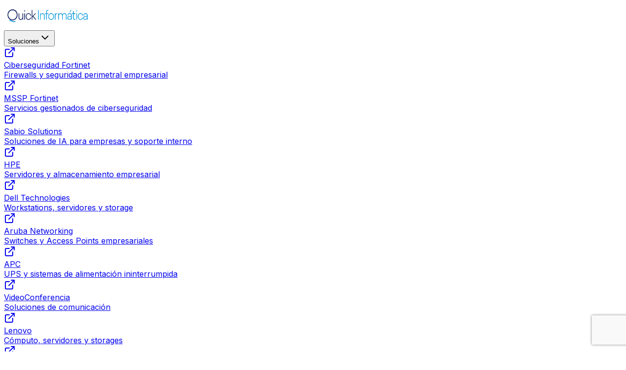

--- FILE ---
content_type: text/html; charset=utf-8
request_url: https://www.quickinformatica.com.ar/
body_size: 23402
content:
<!DOCTYPE html><!--8_M2nb2UFfRh3_qVM1LkQ--><html lang="es"><head><meta charSet="utf-8"/><meta name="viewport" content="width=device-width, initial-scale=1"/><link rel="preload" href="/_next/static/media/e4af272ccee01ff0-s.p.woff2?dpl=dpl_72ctn6QxdpWawk7C2QMVGU6h97tr" as="font" crossorigin="" type="font/woff2"/><link rel="preload" as="image" imageSrcSet="/_next/image?url=%2F_next%2Fstatic%2Fmedia%2Fabout-us-0.5e10a375.webp&amp;w=384&amp;q=75&amp;dpl=dpl_72ctn6QxdpWawk7C2QMVGU6h97tr 384w, /_next/image?url=%2F_next%2Fstatic%2Fmedia%2Fabout-us-0.5e10a375.webp&amp;w=640&amp;q=75&amp;dpl=dpl_72ctn6QxdpWawk7C2QMVGU6h97tr 640w, /_next/image?url=%2F_next%2Fstatic%2Fmedia%2Fabout-us-0.5e10a375.webp&amp;w=750&amp;q=75&amp;dpl=dpl_72ctn6QxdpWawk7C2QMVGU6h97tr 750w, /_next/image?url=%2F_next%2Fstatic%2Fmedia%2Fabout-us-0.5e10a375.webp&amp;w=828&amp;q=75&amp;dpl=dpl_72ctn6QxdpWawk7C2QMVGU6h97tr 828w, /_next/image?url=%2F_next%2Fstatic%2Fmedia%2Fabout-us-0.5e10a375.webp&amp;w=1080&amp;q=75&amp;dpl=dpl_72ctn6QxdpWawk7C2QMVGU6h97tr 1080w, /_next/image?url=%2F_next%2Fstatic%2Fmedia%2Fabout-us-0.5e10a375.webp&amp;w=1200&amp;q=75&amp;dpl=dpl_72ctn6QxdpWawk7C2QMVGU6h97tr 1200w, /_next/image?url=%2F_next%2Fstatic%2Fmedia%2Fabout-us-0.5e10a375.webp&amp;w=1920&amp;q=75&amp;dpl=dpl_72ctn6QxdpWawk7C2QMVGU6h97tr 1920w, /_next/image?url=%2F_next%2Fstatic%2Fmedia%2Fabout-us-0.5e10a375.webp&amp;w=2048&amp;q=75&amp;dpl=dpl_72ctn6QxdpWawk7C2QMVGU6h97tr 2048w, /_next/image?url=%2F_next%2Fstatic%2Fmedia%2Fabout-us-0.5e10a375.webp&amp;w=3840&amp;q=75&amp;dpl=dpl_72ctn6QxdpWawk7C2QMVGU6h97tr 3840w" imageSizes="(min-width:1024px) 50vw, 100vw"/><link rel="stylesheet" href="/_next/static/css/7e7d96b1e6991756.css?dpl=dpl_72ctn6QxdpWawk7C2QMVGU6h97tr" data-precedence="next"/><link rel="stylesheet" href="/_next/static/css/f850cbfee054a43c.css?dpl=dpl_72ctn6QxdpWawk7C2QMVGU6h97tr" data-precedence="next"/><link rel="stylesheet" href="/_next/static/css/67416d77d4960ab3.css?dpl=dpl_72ctn6QxdpWawk7C2QMVGU6h97tr" data-precedence="next"/><link rel="preload" as="script" fetchPriority="low" href="/_next/static/chunks/webpack-c53d45427a330fbc.js?dpl=dpl_72ctn6QxdpWawk7C2QMVGU6h97tr"/><script src="/_next/static/chunks/4bd1b696-cc729d47eba2cee4.js?dpl=dpl_72ctn6QxdpWawk7C2QMVGU6h97tr" async=""></script><script src="/_next/static/chunks/5964-16c28dea9f485fdf.js?dpl=dpl_72ctn6QxdpWawk7C2QMVGU6h97tr" async=""></script><script src="/_next/static/chunks/main-app-1752470139d2f8a3.js?dpl=dpl_72ctn6QxdpWawk7C2QMVGU6h97tr" async=""></script><script src="/_next/static/chunks/app/layout-484c336897019994.js?dpl=dpl_72ctn6QxdpWawk7C2QMVGU6h97tr" async=""></script><script src="/_next/static/chunks/7f4180eb-ddb2c3f89b4a6cfd.js?dpl=dpl_72ctn6QxdpWawk7C2QMVGU6h97tr" async=""></script><script src="/_next/static/chunks/6660-f13452eec8b19b1e.js?dpl=dpl_72ctn6QxdpWawk7C2QMVGU6h97tr" async=""></script><script src="/_next/static/chunks/9723-bd669550e70f6f37.js?dpl=dpl_72ctn6QxdpWawk7C2QMVGU6h97tr" async=""></script><script src="/_next/static/chunks/677-077518edc5ce85f8.js?dpl=dpl_72ctn6QxdpWawk7C2QMVGU6h97tr" async=""></script><script src="/_next/static/chunks/5890-b5db1c6c732664b1.js?dpl=dpl_72ctn6QxdpWawk7C2QMVGU6h97tr" async=""></script><script src="/_next/static/chunks/709-b146c8ad70c57dce.js?dpl=dpl_72ctn6QxdpWawk7C2QMVGU6h97tr" async=""></script><script src="/_next/static/chunks/9297-60385436bdfa8c20.js?dpl=dpl_72ctn6QxdpWawk7C2QMVGU6h97tr" async=""></script><script src="/_next/static/chunks/3786-1de3ef9af83a5862.js?dpl=dpl_72ctn6QxdpWawk7C2QMVGU6h97tr" async=""></script><script src="/_next/static/chunks/8778-172d45ae15b1429a.js?dpl=dpl_72ctn6QxdpWawk7C2QMVGU6h97tr" async=""></script><script src="/_next/static/chunks/7533-9341a76e980056bc.js?dpl=dpl_72ctn6QxdpWawk7C2QMVGU6h97tr" async=""></script><script src="/_next/static/chunks/6006-1bc608a53589e123.js?dpl=dpl_72ctn6QxdpWawk7C2QMVGU6h97tr" async=""></script><script src="/_next/static/chunks/app/page-c19c2b1d00b1a722.js?dpl=dpl_72ctn6QxdpWawk7C2QMVGU6h97tr" async=""></script><meta name="next-size-adjust" content=""/><title>Quick Informática | Servicios de Tecnología y Ciberseguridad para Empresas</title><meta name="description" content="Consultoría, infraestructura IT, ciberseguridad gestionada (MSSP Fortinet) y mantenimiento para empresas. +20 años de experiencia. Cobertura LATAM y USA. Financiación Banco Nación y e-commerce propio."/><meta name="author" content="Quick Informática"/><meta name="generator" content="sabiochat.com"/><meta name="keywords" content="Servicios IT,Ciberseguridad,MSSP Fortinet,Infraestructura IT,Consultoría tecnológica,Mantenimiento IT,Financiación Banco Nación,Servidores,Storage,Networking,Videoconferencia,Argentina,LATAM,USA"/><meta name="creator" content="Quick Informática"/><meta name="publisher" content="Quick Informática"/><meta name="robots" content="index, follow"/><meta name="format-detection" content="telephone=no, address=no, email=no"/><meta property="og:title" content="Quick Informática | Soluciones IT y Ciberseguridad Empresarial"/><meta property="og:description" content="Soluciones tecnológicas integrales: consultoría, infraestructura IT, MSSP Fortinet, mantenimiento y financiación. +20 años impulsando empresas en LATAM y USA."/><meta property="og:url" content="https://www.quickinformatica.com.ar"/><meta property="og:site_name" content="Quick Informática"/><meta property="og:locale" content="es_AR"/><meta property="og:image" content="https://www.quickinformatica.com.ar/og-image.jpg"/><meta property="og:image:width" content="1200"/><meta property="og:image:height" content="630"/><meta property="og:image:alt" content="Quick Informática - Soluciones IT y Ciberseguridad"/><meta property="og:image:type" content="image/jpeg"/><meta property="og:type" content="website"/><meta name="twitter:card" content="summary_large_image"/><meta name="twitter:creator" content="@QuickInformatica"/><meta name="twitter:title" content="Quick Informática | Soluciones IT y Ciberseguridad"/><meta name="twitter:description" content="Consultoría, infraestructura IT y ciberseguridad gestionada (MSSP Fortinet). +20 años de experiencia y financiación."/><meta name="twitter:image" content="https://www.quickinformatica.com.ar/twitter-image.jpg"/><link rel="icon" href="/favicon.ico" type="image/x-icon" sizes="32x32"/><script src="/_next/static/chunks/polyfills-42372ed130431b0a.js?dpl=dpl_72ctn6QxdpWawk7C2QMVGU6h97tr" noModule=""></script></head><body class="__className_f367f3 antialiased"><div hidden=""><!--$--><!--/$--></div><script type="application/ld+json">{"@context":"https://schema.org","@type":"Organization","name":"Quick Informática","url":"https://www.quickinformatica.com.ar","logo":"https://www.quickinformatica.com.ar","sameAs":["https://www.quickinformatica.net","https://www.linkedin.com/company/quickinformaticaok","https://instagram.com/quickinformaticaok/"]}</script><noscript><iframe src="https://www.googletagmanager.com/ns.html?id=GTM-NK4NXQTF" height="0" width="0" style="display:none;visibility:hidden"></iframe></noscript><div class="min-h-screen"><header class="sticky top-0 z-50 w-full border-b bg-background/95 backdrop-blur supports-[backdrop-filter]:bg-background/60 animate-slideDown"><div class="container mx-auto flex h-16 items-center justify-between"><div class="flex items-center gap-2"><a class="flex items-center space-x-2 px-4" aria-label="Quick Informática Homepage" href="/"><img alt="Quick Informática" loading="lazy" width="180" height="50" decoding="async" data-nimg="1" style="color:transparent" srcSet="/_next/image?url=%2F_next%2Fstatic%2Fmedia%2FQuickInformatica_LOGO.ce649d2a.png&amp;w=256&amp;q=75&amp;dpl=dpl_72ctn6QxdpWawk7C2QMVGU6h97tr 1x, /_next/image?url=%2F_next%2Fstatic%2Fmedia%2FQuickInformatica_LOGO.ce649d2a.png&amp;w=384&amp;q=75&amp;dpl=dpl_72ctn6QxdpWawk7C2QMVGU6h97tr 2x" src="/_next/image?url=%2F_next%2Fstatic%2Fmedia%2FQuickInformatica_LOGO.ce649d2a.png&amp;w=384&amp;q=75&amp;dpl=dpl_72ctn6QxdpWawk7C2QMVGU6h97tr"/></a></div><nav class="hidden md:flex gap-6" aria-label="Main Navigation"><div class="relative"><button id="nav-solutions-trigger" aria-haspopup="menu" aria-expanded="false" class="flex items-center gap-1 text-sm font-medium transition-colors text-gray-700 hover:text-blue-600"><span>Soluciones</span><svg xmlns="http://www.w3.org/2000/svg" width="24" height="24" viewBox="0 0 24 24" fill="none" stroke="currentColor" stroke-width="2" stroke-linecap="round" stroke-linejoin="round" class="lucide lucide-chevron-down h-3 w-3 transition-transform" aria-hidden="true"><path d="m6 9 6 6 6-6"></path></svg></button><div role="menu" aria-labelledby="nav-solutions-trigger" class="absolute left-0 top-full mt-1 w-[48rem] bg-white border border-gray-200 rounded-xl shadow-xl transition
                opacity-0 invisible translate-y-1 pointer-events-none
                max-h-[70vh] overflow-y-auto overscroll-contain
              "><div class="p-4 grid grid-cols-1 sm:grid-cols-2 lg:grid-cols-3 gap-2"><a href="/ciberseguridad-fortinet" target="_blank" rel="noopener noreferrer" class="flex items-start gap-3 p-3 rounded-lg hover:bg-gray-50 transition" role="menuitem"><svg xmlns="http://www.w3.org/2000/svg" width="24" height="24" viewBox="0 0 24 24" fill="none" stroke="currentColor" stroke-width="2" stroke-linecap="round" stroke-linejoin="round" class="lucide lucide-external-link h-4 w-4 text-gray-400 mt-0.5" aria-hidden="true"><path d="M15 3h6v6"></path><path d="M10 14 21 3"></path><path d="M18 13v6a2 2 0 0 1-2 2H5a2 2 0 0 1-2-2V8a2 2 0 0 1 2-2h6"></path></svg><div><div class="text-sm font-semibold text-gray-900">Ciberseguridad Fortinet</div><div class="text-xs text-gray-500 mt-0.5">Firewalls y seguridad perimetral empresarial</div></div></a><a href="/mssp-fortinet" target="_blank" rel="noopener noreferrer" class="flex items-start gap-3 p-3 rounded-lg hover:bg-gray-50 transition" role="menuitem"><svg xmlns="http://www.w3.org/2000/svg" width="24" height="24" viewBox="0 0 24 24" fill="none" stroke="currentColor" stroke-width="2" stroke-linecap="round" stroke-linejoin="round" class="lucide lucide-external-link h-4 w-4 text-gray-400 mt-0.5" aria-hidden="true"><path d="M15 3h6v6"></path><path d="M10 14 21 3"></path><path d="M18 13v6a2 2 0 0 1-2 2H5a2 2 0 0 1-2-2V8a2 2 0 0 1 2-2h6"></path></svg><div><div class="text-sm font-semibold text-gray-900">MSSP Fortinet</div><div class="text-xs text-gray-500 mt-0.5">Servicios gestionados de ciberseguridad</div></div></a><a href="https://sabiochat.com/" target="_blank" rel="noopener noreferrer" class="flex items-start gap-3 p-3 rounded-lg hover:bg-gray-50 transition" role="menuitem"><svg xmlns="http://www.w3.org/2000/svg" width="24" height="24" viewBox="0 0 24 24" fill="none" stroke="currentColor" stroke-width="2" stroke-linecap="round" stroke-linejoin="round" class="lucide lucide-external-link h-4 w-4 text-gray-400 mt-0.5" aria-hidden="true"><path d="M15 3h6v6"></path><path d="M10 14 21 3"></path><path d="M18 13v6a2 2 0 0 1-2 2H5a2 2 0 0 1-2-2V8a2 2 0 0 1 2-2h6"></path></svg><div><div class="text-sm font-semibold text-gray-900">Sabio Solutions</div><div class="text-xs text-gray-500 mt-0.5">Soluciones de IA para empresas y soporte interno</div></div></a><a href="/hpe" target="_blank" rel="noopener noreferrer" class="flex items-start gap-3 p-3 rounded-lg hover:bg-gray-50 transition" role="menuitem"><svg xmlns="http://www.w3.org/2000/svg" width="24" height="24" viewBox="0 0 24 24" fill="none" stroke="currentColor" stroke-width="2" stroke-linecap="round" stroke-linejoin="round" class="lucide lucide-external-link h-4 w-4 text-gray-400 mt-0.5" aria-hidden="true"><path d="M15 3h6v6"></path><path d="M10 14 21 3"></path><path d="M18 13v6a2 2 0 0 1-2 2H5a2 2 0 0 1-2-2V8a2 2 0 0 1 2-2h6"></path></svg><div><div class="text-sm font-semibold text-gray-900">HPE</div><div class="text-xs text-gray-500 mt-0.5">Servidores y almacenamiento empresarial</div></div></a><a href="/dell" target="_blank" rel="noopener noreferrer" class="flex items-start gap-3 p-3 rounded-lg hover:bg-gray-50 transition" role="menuitem"><svg xmlns="http://www.w3.org/2000/svg" width="24" height="24" viewBox="0 0 24 24" fill="none" stroke="currentColor" stroke-width="2" stroke-linecap="round" stroke-linejoin="round" class="lucide lucide-external-link h-4 w-4 text-gray-400 mt-0.5" aria-hidden="true"><path d="M15 3h6v6"></path><path d="M10 14 21 3"></path><path d="M18 13v6a2 2 0 0 1-2 2H5a2 2 0 0 1-2-2V8a2 2 0 0 1 2-2h6"></path></svg><div><div class="text-sm font-semibold text-gray-900">Dell Technologies</div><div class="text-xs text-gray-500 mt-0.5">Workstations, servidores y storage</div></div></a><a href="/aruba" target="_blank" rel="noopener noreferrer" class="flex items-start gap-3 p-3 rounded-lg hover:bg-gray-50 transition" role="menuitem"><svg xmlns="http://www.w3.org/2000/svg" width="24" height="24" viewBox="0 0 24 24" fill="none" stroke="currentColor" stroke-width="2" stroke-linecap="round" stroke-linejoin="round" class="lucide lucide-external-link h-4 w-4 text-gray-400 mt-0.5" aria-hidden="true"><path d="M15 3h6v6"></path><path d="M10 14 21 3"></path><path d="M18 13v6a2 2 0 0 1-2 2H5a2 2 0 0 1-2-2V8a2 2 0 0 1 2-2h6"></path></svg><div><div class="text-sm font-semibold text-gray-900">Aruba Networking</div><div class="text-xs text-gray-500 mt-0.5">Switches y Access Points empresariales</div></div></a><a href="/apc-schneider-electric" target="_blank" rel="noopener noreferrer" class="flex items-start gap-3 p-3 rounded-lg hover:bg-gray-50 transition" role="menuitem"><svg xmlns="http://www.w3.org/2000/svg" width="24" height="24" viewBox="0 0 24 24" fill="none" stroke="currentColor" stroke-width="2" stroke-linecap="round" stroke-linejoin="round" class="lucide lucide-external-link h-4 w-4 text-gray-400 mt-0.5" aria-hidden="true"><path d="M15 3h6v6"></path><path d="M10 14 21 3"></path><path d="M18 13v6a2 2 0 0 1-2 2H5a2 2 0 0 1-2-2V8a2 2 0 0 1 2-2h6"></path></svg><div><div class="text-sm font-semibold text-gray-900">APC</div><div class="text-xs text-gray-500 mt-0.5">UPS y sistemas de alimentación ininterrumpida</div></div></a><a href="/videoconferencias" target="_blank" rel="noopener noreferrer" class="flex items-start gap-3 p-3 rounded-lg hover:bg-gray-50 transition" role="menuitem"><svg xmlns="http://www.w3.org/2000/svg" width="24" height="24" viewBox="0 0 24 24" fill="none" stroke="currentColor" stroke-width="2" stroke-linecap="round" stroke-linejoin="round" class="lucide lucide-external-link h-4 w-4 text-gray-400 mt-0.5" aria-hidden="true"><path d="M15 3h6v6"></path><path d="M10 14 21 3"></path><path d="M18 13v6a2 2 0 0 1-2 2H5a2 2 0 0 1-2-2V8a2 2 0 0 1 2-2h6"></path></svg><div><div class="text-sm font-semibold text-gray-900">VideoConferencia</div><div class="text-xs text-gray-500 mt-0.5">Soluciones de comunicación</div></div></a><a href="/lenovo" target="_blank" rel="noopener noreferrer" class="flex items-start gap-3 p-3 rounded-lg hover:bg-gray-50 transition" role="menuitem"><svg xmlns="http://www.w3.org/2000/svg" width="24" height="24" viewBox="0 0 24 24" fill="none" stroke="currentColor" stroke-width="2" stroke-linecap="round" stroke-linejoin="round" class="lucide lucide-external-link h-4 w-4 text-gray-400 mt-0.5" aria-hidden="true"><path d="M15 3h6v6"></path><path d="M10 14 21 3"></path><path d="M18 13v6a2 2 0 0 1-2 2H5a2 2 0 0 1-2-2V8a2 2 0 0 1 2-2h6"></path></svg><div><div class="text-sm font-semibold text-gray-900">Lenovo</div><div class="text-xs text-gray-500 mt-0.5">Cómputo, servidores y storages</div></div></a><a href="/huawei" target="_blank" rel="noopener noreferrer" class="flex items-start gap-3 p-3 rounded-lg hover:bg-gray-50 transition" role="menuitem"><svg xmlns="http://www.w3.org/2000/svg" width="24" height="24" viewBox="0 0 24 24" fill="none" stroke="currentColor" stroke-width="2" stroke-linecap="round" stroke-linejoin="round" class="lucide lucide-external-link h-4 w-4 text-gray-400 mt-0.5" aria-hidden="true"><path d="M15 3h6v6"></path><path d="M10 14 21 3"></path><path d="M18 13v6a2 2 0 0 1-2 2H5a2 2 0 0 1-2-2V8a2 2 0 0 1 2-2h6"></path></svg><div><div class="text-sm font-semibold text-gray-900">Huawei</div><div class="text-xs text-gray-500 mt-0.5">Datacenter, Networking y Videoconferencia</div></div></a></div></div></div><a class="text-sm font-medium text-gray-700 transition-colors hover:text-blue-600" href="#services">Servicios</a><a class="text-sm font-medium text-gray-700 transition-colors hover:text-blue-600" href="#financing">Financiación</a><a class="text-sm font-medium text-gray-700 transition-colors hover:text-blue-600" href="#buy-online">Compra Online</a><a class="text-sm font-medium text-gray-700 transition-colors hover:text-blue-600" href="#success-cases">Casos de Éxito</a><a class="text-sm font-medium text-gray-700 transition-colors hover:text-blue-600" href="#contact">Contacto</a></nav><div class="flex items-center gap-2"><button class="inline-flex items-center justify-center gap-2 whitespace-nowrap text-sm font-medium ring-offset-background transition-colors focus-visible:outline-none focus-visible:ring-2 focus-visible:ring-ring focus-visible:ring-offset-2 disabled:pointer-events-none disabled:opacity-50 [&amp;_svg]:pointer-events-none [&amp;_svg]:size-4 [&amp;_svg]:shrink-0 hover:bg-accent hover:text-accent-foreground px-3 h-9 w-9 rounded-full"><svg xmlns="http://www.w3.org/2000/svg" width="24" height="24" viewBox="0 0 24 24" fill="none" stroke="currentColor" stroke-width="2" stroke-linecap="round" stroke-linejoin="round" class="lucide lucide-globe h-4 w-4" aria-hidden="true"><circle cx="12" cy="12" r="10"></circle><path d="M12 2a14.5 14.5 0 0 0 0 20 14.5 14.5 0 0 0 0-20"></path><path d="M2 12h20"></path></svg></button><a target="_blank" class="hidden lg:flex" href="https://wa.me/5491165575658?text=Hola%21%20Quiero%20hacer%20una%20consulta"><button class="justify-center whitespace-nowrap text-sm font-medium ring-offset-background focus-visible:outline-none focus-visible:ring-2 focus-visible:ring-ring focus-visible:ring-offset-2 disabled:pointer-events-none disabled:opacity-50 [&amp;_svg]:pointer-events-none [&amp;_svg]:size-4 [&amp;_svg]:shrink-0 hover:bg-primary/90 flex items-center gap-2 px-4 py-2 h-[40px] bg-gradient-to-r from-blue-600 to-slate-600 hover:from-blue-700 hover:to-blue-900 text-white rounded-xl border-0 shadow-lg hover:shadow-xl transition-all duration-300 relative overflow-hidden group cursor-pointer"><div class="absolute inset-0 bg-gradient-to-r from-blue-400/0 via-blue-400/30 to-blue-400/0 opacity-0 group-hover:opacity-100 transition-opacity duration-500 transform -translate-x-full group-hover:translate-x-full"></div><svg xmlns="http://www.w3.org/2000/svg" width="24" height="24" viewBox="0 0 24 24" fill="none" stroke="currentColor" stroke-width="2" stroke-linecap="round" stroke-linejoin="round" class="lucide lucide-message-circle-more h-4 w-4 text-white relative z-10" aria-hidden="true"><path d="M2.992 16.342a2 2 0 0 1 .094 1.167l-1.065 3.29a1 1 0 0 0 1.236 1.168l3.413-.998a2 2 0 0 1 1.099.092 10 10 0 1 0-4.777-4.719"></path><path d="M8 12h.01"></path><path d="M12 12h.01"></path><path d="M16 12h.01"></path></svg><span class="text-sm font-medium relative z-10">Solicitar cotización</span></button></a><a target="_blank" class="hidden md:flex lg:hidden" href="https://wa.me/5491165575658?text=Hola%21%20Quiero%20hacer%20una%20consulta"><button class="gap-2 whitespace-nowrap text-sm font-medium ring-offset-background focus-visible:outline-none focus-visible:ring-2 focus-visible:ring-ring focus-visible:ring-offset-2 disabled:pointer-events-none disabled:opacity-50 [&amp;_svg]:pointer-events-none [&amp;_svg]:size-4 [&amp;_svg]:shrink-0 hover:bg-primary/90 flex items-center justify-center px-3 py-2 h-[40px] bg-gradient-to-r from-blue-600 to-slate-600 hover:from-blue-700 hover:to-slate-900 text-white rounded-xl border-0 shadow-lg hover:shadow-xl transition-all duration-300 relative overflow-hidden group"><div class="absolute inset-0 bg-gradient-to-r from-blue-400/0 via-blue-400/30 to-blue-400/0 opacity-0 group-hover:opacity-100 transition-opacity duration-500 transform -translate-x-full group-hover:translate-x-full"></div><svg xmlns="http://www.w3.org/2000/svg" width="24" height="24" viewBox="0 0 24 24" fill="none" stroke="currentColor" stroke-width="2" stroke-linecap="round" stroke-linejoin="round" class="lucide lucide-message-circle-more h-4 w-4 relative z-10" aria-hidden="true"><path d="M2.992 16.342a2 2 0 0 1 .094 1.167l-1.065 3.29a1 1 0 0 0 1.236 1.168l3.413-.998a2 2 0 0 1 1.099.092 10 10 0 1 0-4.777-4.719"></path><path d="M8 12h.01"></path><path d="M12 12h.01"></path><path d="M16 12h.01"></path></svg></button></a><button class="inline-flex items-center justify-center gap-2 whitespace-nowrap rounded-md text-sm font-medium ring-offset-background transition-colors focus-visible:outline-none focus-visible:ring-2 focus-visible:ring-ring focus-visible:ring-offset-2 disabled:pointer-events-none disabled:opacity-50 [&amp;_svg]:pointer-events-none [&amp;_svg]:size-4 [&amp;_svg]:shrink-0 border border-input hover:bg-accent hover:text-accent-foreground md:hidden h-9 w-9 bg-transparent" aria-label="Menú" type="button" aria-haspopup="dialog" aria-expanded="false" aria-controls="radix-_R_9hautb_" data-state="closed"><svg xmlns="http://www.w3.org/2000/svg" width="24" height="24" viewBox="0 0 24 24" fill="none" stroke="currentColor" stroke-width="2" stroke-linecap="round" stroke-linejoin="round" class="lucide lucide-menu h-4 w-4" aria-hidden="true"><path d="M4 12h16"></path><path d="M4 18h16"></path><path d="M4 6h16"></path></svg><span class="sr-only">Toggle menu</span></button></div></div></header><section id="hero" class="relative isolate min-h-[100svh] md:min-h-[100vh] flex items-center justify-center overflow-hidden bg-gradient-to-br from-slate-50 via-blue-50/30 to-white pb-12"><div aria-hidden="true" class="absolute inset-0 -z-10 pointer-events-none "><svg viewBox="0 0 1440 320" preserveAspectRatio="none" class="absolute bottom-0 left-1/2 -translate-x-1/2 w-[220%] h-[90%]"><defs><linearGradient id="waveGrad-_R_iautb_" x1="0" y1="0" x2="0" y2="1"><stop offset="0%" stop-color="#2563eb"></stop><stop offset="100%" stop-color="#bae6fd"></stop></linearGradient><linearGradient id="fade-_R_iautb_" x1="0" y1="0" x2="0" y2="1"><stop offset="0%" stop-color="white" stop-opacity="0"></stop><stop offset="35%" stop-color="white" stop-opacity="0.15"></stop><stop offset="100%" stop-color="white" stop-opacity="1"></stop></linearGradient><mask id="fadeMask-_R_iautb_"><rect width="100%" height="100%" fill="url(#fade-_R_iautb_)"></rect></mask></defs><g mask="url(#fadeMask-_R_iautb_)"><path d="M0,240 C180,220 320,180 480,190 C640,200 760,250 920,250 C1080,250 1240,210 1440,200 L1440,320 L0,320 Z" fill="url(#waveGrad-_R_iautb_)" fill-opacity="0.35" style="transform:translateY(10px);transform-origin:50% 50%;transform-box:fill-box"></path><path d="M0,256 C160,240 320,220 480,230 C640,240 800,270 960,265 C1120,260 1280,230 1440,220 L1440,320 L0,320 Z" fill="url(#waveGrad-_R_iautb_)" fill-opacity="0.5" style="transform:none;transform-origin:50% 50%;transform-box:fill-box"></path><path d="M0,272 C140,260 300,250 460,258 C620,266 780,294 940,292 C1100,290 1270,266 1440,256 L1440,320 L0,320 Z" fill="url(#waveGrad-_R_iautb_)" fill-opacity="0.7" style="transform:translateY(-4px);transform-origin:50% 50%;transform-box:fill-box"></path></g></svg></div><div class="absolute inset-0 overflow-hidden"><div class="absolute top-20 left-10 w-64 h-64 bg-blue-400/10 rounded-full blur-3xl animate-pulse"></div><div class="absolute bottom-20 right-10 w-80 h-80 bg-slate-400/10 rounded-full blur-3xl animate-pulse delay-1000"></div></div><div class="container px-4 md:px-6 h-full relative z-10 flex items-center"><div class="mx-auto w-full max-w-3xl text-center flex flex-col items-center gap-4 lg:gap-6 pt-[6vh] lg:pt-0"><div class="inline-flex items-center gap-2 rounded-full bg-blue-50 px-4 py-2 text-sm border border-blue-200 shadow-sm backdrop-blur-sm" style="opacity:0;transform:translateY(20px)"><svg xmlns="http://www.w3.org/2000/svg" width="24" height="24" viewBox="0 0 24 24" fill="none" stroke="currentColor" stroke-width="2" stroke-linecap="round" stroke-linejoin="round" class="lucide lucide-cpu w-4 h-4 text-blue-600" aria-hidden="true"><path d="M12 20v2"></path><path d="M12 2v2"></path><path d="M17 20v2"></path><path d="M17 2v2"></path><path d="M2 12h2"></path><path d="M2 17h2"></path><path d="M2 7h2"></path><path d="M20 12h2"></path><path d="M20 17h2"></path><path d="M20 7h2"></path><path d="M7 20v2"></path><path d="M7 2v2"></path><rect x="4" y="4" width="16" height="16" rx="2"></rect><rect x="8" y="8" width="8" height="8" rx="1"></rect></svg><span class="font-medium text-blue-800">Líderes en IT</span></div><h1 class="text-3xl md:text-4xl xl:text-5xl font-bold tracking-tight leading-tight" style="opacity:0;transform:translateY(30px)"><span class="bg-gradient-to-r from-blue-600 via-slate-700 to-black bg-clip-text text-transparent">Servicios de Tecnología y Ciberseguridad para Empresas</span></h1><p class="text-lg lg:text-xl text-slate-600 leading-relaxed font-light max-w-2xl" style="opacity:0;transform:translateY(30px)">Somos tu socio estratégico en soluciones IT y ciberseguridad. Brindamos servicios de consultoría, provisión e implementación para empresas en todo LATAM y USA.</p><div style="opacity:0;transform:translateY(20px)"><div class="flex items-center gap-2 px-4 py-2 bg-white/80 rounded-full border border-slate-200 text-sm text-slate-700 shadow-sm w-fit mx-auto"><svg xmlns="http://www.w3.org/2000/svg" width="24" height="24" viewBox="0 0 24 24" fill="none" stroke="currentColor" stroke-width="2" stroke-linecap="round" stroke-linejoin="round" class="lucide lucide-zap w-4 h-4 text-blue-600" aria-hidden="true"><path d="M4 14a1 1 0 0 1-.78-1.63l9.9-10.2a.5.5 0 0 1 .86.46l-1.92 6.02A1 1 0 0 0 13 10h7a1 1 0 0 1 .78 1.63l-9.9 10.2a.5.5 0 0 1-.86-.46l1.92-6.02A1 1 0 0 0 11 14z"></path></svg><span class="font-medium min-w-[180px]" style="opacity:0">+20 años de experiencia</span></div></div><div class="mt-2 flex flex-col sm:flex-row gap-4 w-full sm:w-auto justify-center" style="opacity:0;transform:translateY(40px)"><div tabindex="0"><a href="#contact" aria-label="Solicitar cotización" class="justify-center whitespace-nowrap text-sm font-medium ring-offset-background focus-visible:outline-none focus-visible:ring-2 focus-visible:ring-ring focus-visible:ring-offset-2 disabled:pointer-events-none disabled:opacity-50 [&amp;_svg]:pointer-events-none [&amp;_svg]:size-4 [&amp;_svg]:shrink-0 hover:bg-primary/90 group flex items-center gap-3 px-6 sm:px-8 py-4 h-[56px] bg-gradient-to-r from-blue-600 to-slate-800 hover:from-blue-700 hover:to-slate-900 text-white rounded-2xl border-0 shadow-xl hover:shadow-2xl transition-all duration-300 relative overflow-hidden w-full sm:min-w-[200px] sm:w-auto"><div class="absolute inset-0 bg-gradient-to-r from-blue-400/0 via-blue-400/30 to-blue-400/0 opacity-0 group-hover:opacity-100 transition-opacity duration-500 transform -translate-x-full group-hover:translate-x-full"></div><div class="relative z-10" style="transform:none"><svg xmlns="http://www.w3.org/2000/svg" width="24" height="24" viewBox="0 0 24 24" fill="none" stroke="currentColor" stroke-width="2" stroke-linecap="round" stroke-linejoin="round" class="lucide lucide-cpu h-5 w-5 text-white" aria-hidden="true"><path d="M12 20v2"></path><path d="M12 2v2"></path><path d="M17 20v2"></path><path d="M17 2v2"></path><path d="M2 12h2"></path><path d="M2 17h2"></path><path d="M2 7h2"></path><path d="M20 12h2"></path><path d="M20 17h2"></path><path d="M20 7h2"></path><path d="M7 20v2"></path><path d="M7 2v2"></path><rect x="4" y="4" width="16" height="16" rx="2"></rect><rect x="8" y="8" width="8" height="8" rx="1"></rect></svg></div><span class="text-base font-semibold relative z-10">Solicitar cotización</span><svg xmlns="http://www.w3.org/2000/svg" width="24" height="24" viewBox="0 0 24 24" fill="none" stroke="currentColor" stroke-width="2" stroke-linecap="round" stroke-linejoin="round" class="lucide lucide-arrow-right h-4 w-4 relative z-10 group-hover:translate-x-1 transition-transform duration-300" aria-hidden="true"><path d="M5 12h14"></path><path d="m12 5 7 7-7 7"></path></svg></a></div><div tabindex="0"><a href="https://wa.me/5491165575658?text=Hola%21%20Quiero%20hacer%20una%20consulta" target="_blank" rel="noopener noreferrer" class="inline-flex items-center justify-center gap-2 whitespace-nowrap ring-offset-background focus-visible:outline-none focus-visible:ring-2 focus-visible:ring-ring focus-visible:ring-offset-2 disabled:pointer-events-none disabled:opacity-50 [&amp;_svg]:pointer-events-none [&amp;_svg]:size-4 [&amp;_svg]:shrink-0 group px-6 sm:px-8 py-4 h-[56px] rounded-2xl border-2 border-slate-300 bg-white/80 backdrop-blur-sm hover:bg-white hover:border-blue-300 text-base font-semibold text-slate-700 hover:text-blue-700 transition-all duration-300 shadow-lg hover:shadow-xl w-full sm:min-w-[200px] sm:w-auto flex items-center gap-2 justify-center" aria-label="Contactar Asesor"><span>Contactar Asesor</span><svg xmlns="http://www.w3.org/2000/svg" width="24" height="24" viewBox="0 0 24 24" fill="none" stroke="currentColor" stroke-width="2" stroke-linecap="round" stroke-linejoin="round" class="lucide lucide-arrow-right h-4 w-4 group-hover:translate-x-1 transition-transform duration-300" aria-hidden="true"><path d="M5 12h14"></path><path d="m12 5 7 7-7 7"></path></svg></a></div></div></div></div></section><section class="py-20 bg-muted/50 dark:bg-muted/10" id="services" aria-labelledby="services-heading" style="opacity:0;transform:translateY(24px)"><div class="container mx-auto px-4 md:px-6"><div class="flex flex-col items-center justify-center space-y-4 text-center mb-12"><div class="space-y-2"><div class="inline-flex items-center px-4 py-2 bg-blue-200 rounded-full border border-blue-300" style="opacity:0;transform:translateY(12px)"><span class="text-sm font-semibold text-blue-800">Servicios IT</span></div><h2 id="services-heading" class="text-3xl font-bold tracking-tighter sm:text-4xl md:text-5xl bg-gradient-to-r from-blue-600 to-slate-800 bg-clip-text text-transparent leading-tight" style="line-height:1.2;opacity:0;transform:translateY(14px)">Soluciones Tecnológicas Integrales</h2><p class="mx-auto max-w-[700px] text-gray-600 dark:text-gray-300 md:text-xl" style="opacity:0;transform:translateY(14px)">Servicios especializados en tecnología para potenciar el crecimiento y la seguridad de tu empresa.</p></div></div><div class="grid grid-cols-1 md:grid-cols-2 lg:grid-cols-3 xl:grid-cols-3 gap-6"><div style="opacity:0;transform:translateY(14px)"><div class="relative group h-full" style="opacity:0;transform:translateY(20px)"><div class="rounded-lg text-card-foreground shadow-sm h-full overflow-hidden bg-background/60 backdrop-blur-sm border transition-all duration-300 hover:shadow-lg dark:bg-background/80"><div class="p-6 h-full flex flex-col relative z-10"><div class="relative rounded-xl flex items-center justify-center w-12 h-12 mb-4 self-start" style="background:linear-gradient(135deg, rgba(255, 255, 255, 0.8), rgba(255, 255, 255, 0.4));backdrop-filter:blur(10px);-webkit-backdrop-filter:blur(10px);border:1px solid rgba(255, 255, 255, 0.7);box-shadow:0 4px 12px rgba(0, 0, 0, 0.05), inset 0 1px 1px rgba(255, 255, 255, 0.7)"><div class="absolute inset-0 rounded-xl overflow-hidden"><div class="absolute inset-0 opacity-20" style="background:radial-gradient(circle at 30% 30%, rgba(59, 236, 139, 0.5), transparent 70%)"></div></div><div class="relative z-10"><svg width="24" height="24" viewBox="0 0 24 24" fill="none" xmlns="http://www.w3.org/2000/svg"><rect x="2" y="2" width="20" height="8" rx="2" stroke="url(#server-gradient)" stroke-width="2" fill="url(#server-gradient)" fill-opacity="0.2"></rect><rect x="2" y="14" width="20" height="8" rx="2" stroke="url(#server-gradient)" stroke-width="2" fill="url(#server-gradient)" fill-opacity="0.2"></rect><circle cx="6" cy="6" r="1" fill="#ffffff"></circle><circle cx="6" cy="18" r="1" fill="#ffffff"></circle><defs><linearGradient id="server-gradient" x1="2" y1="2" x2="22" y2="22" gradientUnits="userSpaceOnUse"><stop stop-color="#67E8F9"></stop><stop offset="1" stop-color="#22D3EE"></stop></linearGradient></defs></svg></div></div><h3 class="text-xl font-bold mb-2">Servicio de Abono de Mantenimiento</h3><p class="text-muted-foreground flex-grow">Mantené tu infraestructura siempre optimizada con nuestro abono mensual. Disfruta de soporte prioritario y monitoreo preventivo para reducir incidencias y mejorar el rendimiento.</p></div><div class="absolute inset-0 z-0 opacity-20 dark:opacity-30" style="opacity:0"></div></div></div></div><div style="opacity:0;transform:translateY(14px)"><div class="relative group h-full" style="opacity:0;transform:translateY(20px)"><div class="rounded-lg text-card-foreground shadow-sm h-full overflow-hidden bg-background/60 backdrop-blur-sm border transition-all duration-300 hover:shadow-lg dark:bg-background/80"><div class="p-6 h-full flex flex-col relative z-10"><div class="relative rounded-xl flex items-center justify-center w-12 h-12 mb-4 self-start" style="background:linear-gradient(135deg, rgba(255, 255, 255, 0.8), rgba(255, 255, 255, 0.4));backdrop-filter:blur(10px);-webkit-backdrop-filter:blur(10px);border:1px solid rgba(255, 255, 255, 0.7);box-shadow:0 4px 12px rgba(0, 0, 0, 0.05), inset 0 1px 1px rgba(255, 255, 255, 0.7)"><div class="absolute inset-0 rounded-xl overflow-hidden"><div class="absolute inset-0 opacity-20" style="background:radial-gradient(circle at 30% 30%, rgba(36, 101, 237, 0.5), transparent 70%)"></div></div><div class="relative z-10"><svg width="24" height="24" viewBox="0 0 24 24" fill="none" xmlns="http://www.w3.org/2000/svg"><rect x="2" y="4" width="20" height="14" rx="2" stroke="url(#monitor-gradient)" stroke-width="2" fill="url(#monitor-gradient)" fill-opacity="0.2"></rect><path d="M8 21H16" stroke="url(#monitor-gradient)" stroke-width="2" stroke-linecap="round"></path><path d="M12 17V21" stroke="url(#monitor-gradient)" stroke-width="2" stroke-linecap="round"></path><circle cx="12" cy="11" r="3" stroke="#ffffff" stroke-width="2" fill="#ffffff"></circle><path d="M12 8V14M9 11H15" stroke="url(#monitor-gradient)" stroke-width="1.5" stroke-linecap="round"></path><defs><linearGradient id="monitor-gradient" x1="2" y1="4" x2="22" y2="18" gradientUnits="userSpaceOnUse"><stop stop-color="#4F8DF5"></stop><stop offset="1" stop-color="#2465ED"></stop></linearGradient></defs></svg></div></div><h3 class="text-xl font-bold mb-2">Ingeniería y Soporte Técnico</h3><p class="text-muted-foreground flex-grow">Respuesta ágil y especializada con equipo de ingenieros certificados para resolver cualquier incidencia técnica.</p></div><div class="absolute inset-0 z-0 opacity-20 dark:opacity-30" style="opacity:0"></div></div></div></div><div style="opacity:0;transform:translateY(14px)"><div class="relative group h-full" style="opacity:0;transform:translateY(20px)"><div class="rounded-lg text-card-foreground shadow-sm h-full overflow-hidden bg-background/60 backdrop-blur-sm border transition-all duration-300 hover:shadow-lg dark:bg-background/80"><div class="p-6 h-full flex flex-col relative z-10"><div class="relative rounded-xl flex items-center justify-center w-12 h-12 mb-4 self-start" style="background:linear-gradient(135deg, rgba(255, 255, 255, 0.8), rgba(255, 255, 255, 0.4));backdrop-filter:blur(10px);-webkit-backdrop-filter:blur(10px);border:1px solid rgba(255, 255, 255, 0.7);box-shadow:0 4px 12px rgba(0, 0, 0, 0.05), inset 0 1px 1px rgba(255, 255, 255, 0.7)"><div class="absolute inset-0 rounded-xl overflow-hidden"><div class="absolute inset-0 opacity-20" style="background:radial-gradient(circle at 30% 30%, rgba(239, 68, 68, 0.5), transparent 70%)"></div></div><div class="relative z-10"><svg width="24" height="24" viewBox="0 0 24 24" fill="none" xmlns="http://www.w3.org/2000/svg"><path d="M10.29 3.86L1.82 18A2 2 0 0 0 3.54 21H20.46A2 2 0 0 0 22.18 18L13.71 3.86A2 2 0 0 0 10.29 3.86Z" stroke="url(#alert-gradient)" stroke-width="2" stroke-linecap="round" stroke-linejoin="round" fill="url(#alert-gradient)" fill-opacity="0.2"></path><path d="M12 9V13" stroke="#ffffff" stroke-width="2" stroke-linecap="round" stroke-linejoin="round"></path><path d="M12 17H12.01" stroke="#ffffff" stroke-width="2" stroke-linecap="round" stroke-linejoin="round"></path><defs><linearGradient id="alert-gradient" x1="1.82" y1="3.86" x2="22.18" y2="21" gradientUnits="userSpaceOnUse"><stop stop-color="#F87171"></stop><stop offset="1" stop-color="#EF4444"></stop></linearGradient></defs></svg></div></div><h3 class="text-xl font-bold mb-2">Ciberseguridad y MSSP Fortinet</h3><p class="text-muted-foreground flex-grow">Protección integral y monitoreo continuo con tecnología Fortinet y equipo especializado en ciberseguridad gestionada.</p></div><div class="absolute inset-0 z-0 opacity-20 dark:opacity-30" style="opacity:0"></div></div></div></div><div style="opacity:0;transform:translateY(14px)"><div class="relative group h-full" style="opacity:0;transform:translateY(20px)"><div class="rounded-lg text-card-foreground shadow-sm h-full overflow-hidden bg-background/60 backdrop-blur-sm border transition-all duration-300 hover:shadow-lg dark:bg-background/80"><div class="p-6 h-full flex flex-col relative z-10"><div class="relative rounded-xl flex items-center justify-center w-12 h-12 mb-4 self-start" style="background:linear-gradient(135deg, rgba(255, 255, 255, 0.8), rgba(255, 255, 255, 0.4));backdrop-filter:blur(10px);-webkit-backdrop-filter:blur(10px);border:1px solid rgba(255, 255, 255, 0.7);box-shadow:0 4px 12px rgba(0, 0, 0, 0.05), inset 0 1px 1px rgba(255, 255, 255, 0.7)"><div class="absolute inset-0 rounded-xl overflow-hidden"><div class="absolute inset-0 opacity-20" style="background:radial-gradient(circle at 30% 30%, rgba(132, 204, 22, 0.5), transparent 70%)"></div></div><div class="relative z-10"><svg width="24" height="24" viewBox="0 0 24 24" fill="none" xmlns="http://www.w3.org/2000/svg"><path d="M12 1L3 5V11C3 16.55 6.84 21.74 12 23C17.16 21.74 21 16.55 21 11V5L12 1Z" fill="url(#shield-gradient)" fill-opacity="0.2"></path><path d="M12 1L3 5V11C3 16.55 6.84 21.74 12 23C17.16 21.74 21 16.55 21 11V5L12 1Z" stroke="url(#shield-gradient)" stroke-width="2" stroke-linecap="round" stroke-linejoin="round"></path><path d="M9 12L11 14L15 10" stroke="#ffffff" stroke-width="2" stroke-linecap="round" stroke-linejoin="round"></path><defs><linearGradient id="shield-gradient" x1="3" y1="1" x2="21" y2="23" gradientUnits="userSpaceOnUse"><stop stop-color="#A3E635"></stop><stop offset="1" stop-color="#84CC16"></stop></linearGradient></defs></svg></div></div><h3 class="text-xl font-bold mb-2">Infraestructura IT</h3><p class="text-muted-foreground flex-grow">Implementación, mantenimiento y monitoreo profesional de tu infraestructura tecnológica con disponibilidad garantizada.</p></div><div class="absolute inset-0 z-0 opacity-20 dark:opacity-30" style="opacity:0"></div></div></div></div><div style="opacity:0;transform:translateY(14px)"><div class="relative group h-full" style="opacity:0;transform:translateY(20px)"><div class="rounded-lg text-card-foreground shadow-sm h-full overflow-hidden bg-background/60 backdrop-blur-sm border transition-all duration-300 hover:shadow-lg dark:bg-background/80"><div class="p-6 h-full flex flex-col relative z-10"><div class="relative rounded-xl flex items-center justify-center w-12 h-12 mb-4 self-start" style="background:linear-gradient(135deg, rgba(255, 255, 255, 0.8), rgba(255, 255, 255, 0.4));backdrop-filter:blur(10px);-webkit-backdrop-filter:blur(10px);border:1px solid rgba(255, 255, 255, 0.7);box-shadow:0 4px 12px rgba(0, 0, 0, 0.05), inset 0 1px 1px rgba(255, 255, 255, 0.7)"><div class="absolute inset-0 rounded-xl overflow-hidden"><div class="absolute inset-0 opacity-20" style="background:radial-gradient(circle at 30% 30%, rgba(168, 85, 247, 0.5), transparent 70%)"></div></div><div class="relative z-10"><svg width="24" height="24" viewBox="0 0 24 24" fill="none" xmlns="http://www.w3.org/2000/svg"><circle cx="12" cy="12" r="10" stroke="url(#clock-gradient)" stroke-width="2" fill="url(#clock-gradient)" fill-opacity="0.2"></circle><path d="M12 6V12L16 14" stroke="#ffffff" stroke-width="2" stroke-linecap="round" stroke-linejoin="round"></path><defs><linearGradient id="clock-gradient" x1="2" y1="2" x2="22" y2="22" gradientUnits="userSpaceOnUse"><stop stop-color="#D8B4FE"></stop><stop offset="1" stop-color="#A855F7"></stop></linearGradient></defs></svg></div></div><h3 class="text-xl font-bold mb-2">Consultoría IT</h3><p class="text-muted-foreground flex-grow">Diagnóstico y planificación tecnológica estratégica para optimizar tu infraestructura y definir la hoja de ruta digital de tu empresa.</p></div><div class="absolute inset-0 z-0 opacity-20 dark:opacity-30" style="opacity:0"></div></div></div></div><div style="opacity:0;transform:translateY(14px)"><div class="relative group h-full" style="opacity:0;transform:translateY(20px)"><div class="rounded-lg text-card-foreground shadow-sm h-full overflow-hidden bg-background/60 backdrop-blur-sm border transition-all duration-300 hover:shadow-lg dark:bg-background/80"><div class="p-6 h-full flex flex-col relative z-10"><div class="relative rounded-xl flex items-center justify-center w-12 h-12 mb-4 self-start" style="background:linear-gradient(135deg, rgba(255, 255, 255, 0.8), rgba(255, 255, 255, 0.4));backdrop-filter:blur(10px);-webkit-backdrop-filter:blur(10px);border:1px solid rgba(255, 255, 255, 0.7);box-shadow:0 4px 12px rgba(0, 0, 0, 0.05), inset 0 1px 1px rgba(255, 255, 255, 0.7)"><div class="absolute inset-0 rounded-xl overflow-hidden"><div class="absolute inset-0 opacity-20" style="background:radial-gradient(circle at 30% 30%, rgba(236, 72, 153, 0.5), transparent 70%)"></div></div><div class="relative z-10"><svg width="24" height="24" viewBox="0 0 24 24" fill="none" xmlns="http://www.w3.org/2000/svg"><rect x="3" y="11" width="18" height="11" rx="2" ry="2" stroke="url(#lock-gradient)" stroke-width="2" fill="url(#lock-gradient)" fill-opacity="0.2"></rect><circle cx="12" cy="16" r="1" fill="#ffffff"></circle><path d="M7 11V7C7 5.67392 7.52678 4.40215 8.46447 3.46447C9.40215 2.52678 10.6739 2 12 2C13.3261 2 14.5979 2.52678 15.5355 3.46447C16.4732 4.40215 17 5.67392 17 7V11" stroke="url(#lock-gradient)" stroke-width="2" stroke-linecap="round" stroke-linejoin="round"></path><defs><linearGradient id="lock-gradient" x1="3" y1="2" x2="21" y2="22" gradientUnits="userSpaceOnUse"><stop stop-color="#F472B6"></stop><stop offset="1" stop-color="#EC4899"></stop></linearGradient></defs></svg></div></div><h3 class="text-xl font-bold mb-2">Auditoría IT</h3><p class="text-muted-foreground flex-grow">Diagnóstico estratégico y optimización de recursos tecnológicos para mejorar eficiencia y reducir costos operativos.</p></div><div class="absolute inset-0 z-0 opacity-20 dark:opacity-30" style="opacity:0"></div></div></div></div></div></div><div class="text-center mx-12 pt-12" style="opacity:0;transform:translateY(18px)"><div class="bg-gradient-to-r from-blue-600 to-slate-800 rounded-2xl p-8 lg:p-12 text-white"><h3 class="text-2xl lg:text-3xl font-bold mb-6">¿Listo para potenciar tu negocio?</h3><p class="text-xl text-gray-300 mb-8">Contactanos hoy y descubre cómo podemos ayudarte a alcanzar tus objetivos tecnológicos</p><div class="grid grid-cols-1 md:grid-cols-3 gap-6 mb-8"><div class="flex flex-wrap items-center justify-center gap-2" style="opacity:0;transform:translateY(10px)"><svg xmlns="http://www.w3.org/2000/svg" width="24" height="24" viewBox="0 0 24 24" fill="none" stroke="currentColor" stroke-width="2" stroke-linecap="round" stroke-linejoin="round" class="lucide lucide-phone w-5 h-5 text-blue-300" aria-hidden="true"><path d="M13.832 16.568a1 1 0 0 0 1.213-.303l.355-.465A2 2 0 0 1 17 15h3a2 2 0 0 1 2 2v3a2 2 0 0 1-2 2A18 18 0 0 1 2 4a2 2 0 0 1 2-2h3a2 2 0 0 1 2 2v3a2 2 0 0 1-.8 1.6l-.468.351a1 1 0 0 0-.292 1.233 14 14 0 0 0 6.392 6.384"></path></svg><span class="text-sm sm:text-md text-gray-200">+54 9 11 6557-5658</span></div><div class="flex flex-wrap items-center justify-center gap-2" style="opacity:0;transform:translateY(10px)"><svg xmlns="http://www.w3.org/2000/svg" width="24" height="24" viewBox="0 0 24 24" fill="none" stroke="currentColor" stroke-width="2" stroke-linecap="round" stroke-linejoin="round" class="lucide lucide-mail w-5 h-5 text-blue-300" aria-hidden="true"><path d="m22 7-8.991 5.727a2 2 0 0 1-2.009 0L2 7"></path><rect x="2" y="4" width="20" height="16" rx="2"></rect></svg><span class="text-sm sm:text-md text-gray-200">empresas@quickinformatica.com.ar</span></div><div class="flex flex-wrap items-center justify-center gap-2" style="opacity:0;transform:translateY(10px)"><svg xmlns="http://www.w3.org/2000/svg" width="24" height="24" viewBox="0 0 24 24" fill="none" stroke="currentColor" stroke-width="2" stroke-linecap="round" stroke-linejoin="round" class="lucide lucide-map-pin w-5 h-5 text-blue-300" aria-hidden="true"><path d="M20 10c0 4.993-5.539 10.193-7.399 11.799a1 1 0 0 1-1.202 0C9.539 20.193 4 14.993 4 10a8 8 0 0 1 16 0"></path><circle cx="12" cy="10" r="3"></circle></svg><span class="text-sm sm:text-md text-gray-200">Humberto 1º 133 3er piso, C1008 CABA</span></div></div><div class="flex flex-col sm:flex-row gap-4 justify-center"><div tabindex="0"><a target="_blank" class="bg-white text-blue-600 hover:bg-blue-50 px-8 py-3 rounded-lg font-semibold transition-colors duration-200 inline-block" href="https://wa.me/5491165575658?text=Hola%21%20Quiero%20hacer%20una%20consulta">Contactar Asesor</a></div><div tabindex="0"><a target="_blank" class="border-2 border-white text-white hover:bg-white hover:text-gray-900 px-8 py-3 rounded-lg font-semibold transition-colors duration-200 inline-block" href="https://quickinformatica.net/">Ver Productos</a></div></div></div></div></section><section class="py-16 bg-muted/50 dark:bg-muted/10" id="financing" aria-labelledby="financing-heading" style="opacity:0;transform:translateY(24px)"><div class="container mx-auto px-4 md:px-6"><div class="text-center mb-12"><div class="inline-flex items-center px-4 py-2 bg-blue-100 rounded-full border border-blue-200 mb-4" style="opacity:0;transform:translateY(12px)"><span class="text-sm font-semibold text-blue-800">Financiamiento</span></div><h2 id="financing-heading" class="text-3xl font-bold tracking-tighter sm:text-4xl md:text-5xl bg-gradient-to-r from-blue-600 to-slate-800 bg-clip-text text-transparent leading-tight" style="opacity:0;transform:translateY(14px)">Múltiples Opciones de Financiamiento</h2><p class="text-lg text-slate-600 max-w-3xl mx-auto" style="opacity:0;transform:translateY(14px)">Desde leasing hasta créditos bancarios, cuotas y cheques diferidos. Encuentra la solución que mejor se adapte a tu flujo de caja.</p></div><div class="bg-gradient-to-r from-blue-600 to-slate-800 rounded-2xl p-6 mb-12 text-white" style="opacity:0;transform:translateY(18px)"><div class="flex items-center justify-center md:justify-between flex-wrap gap-4"><div class="flex items-center gap-4"><div class="w-12 h-12 bg-white rounded-md flex items-center justify-center"><img alt="Logo de Banco Nacion" loading="lazy" width="32" height="32" decoding="async" data-nimg="1" class="object-contain" style="color:transparent" srcSet="/_next/image?url=%2F_next%2Fstatic%2Fmedia%2Flogo-banco-nacion.426dfe08.webp&amp;w=32&amp;q=75&amp;dpl=dpl_72ctn6QxdpWawk7C2QMVGU6h97tr 1x, /_next/image?url=%2F_next%2Fstatic%2Fmedia%2Flogo-banco-nacion.426dfe08.webp&amp;w=64&amp;q=75&amp;dpl=dpl_72ctn6QxdpWawk7C2QMVGU6h97tr 2x" src="/_next/image?url=%2F_next%2Fstatic%2Fmedia%2Flogo-banco-nacion.426dfe08.webp&amp;w=64&amp;q=75&amp;dpl=dpl_72ctn6QxdpWawk7C2QMVGU6h97tr"/></div><div><h3 class="text-xl font-bold mb-1">Banco Nación</h3><p class="text-blue-100">Financiamiento preferencial para tecnología</p></div></div><div class="text-center bg-white/10 rounded-xl px-4 py-2"><p class="text-sm text-teal-200">Si no tienes cuenta, te ayudamos a abrirla</p><p class="font-semibold">Proceso rápido y sencillo</p></div></div></div><div class="grid md:grid-cols-2 lg:grid-cols-4 gap-6 mb-12"><div style="opacity:0;transform:translateY(14px)"><div class="relative group h-full" style="opacity:0;transform:translateY(20px)"><div class="rounded-lg text-card-foreground shadow-sm h-full overflow-hidden bg-background/60 backdrop-blur-sm border transition-all duration-300 hover:shadow-lg dark:bg-background/80"><div class="p-6 h-full flex flex-col relative z-10"><div class="relative rounded-xl flex items-center justify-center w-12 h-12 mb-4 self-start" style="background:linear-gradient(135deg, rgba(255, 255, 255, 0.8), rgba(255, 255, 255, 0.4));backdrop-filter:blur(10px);-webkit-backdrop-filter:blur(10px);border:1px solid rgba(255, 255, 255, 0.7);box-shadow:0 4px 12px rgba(0, 0, 0, 0.05), inset 0 1px 1px rgba(255, 255, 255, 0.7)"><div class="absolute inset-0 rounded-xl overflow-hidden"><div class="absolute inset-0 opacity-20" style="background:radial-gradient(circle at 30% 30%, rgba(59, 130, 246, 0.5), transparent 70%)"></div></div><div class="relative z-10"><svg width="24" height="24" viewBox="0 0 24 24" fill="none" xmlns="http://www.w3.org/2000/svg"><rect x="2" y="4" width="20" height="14" rx="3" stroke="url(#creditcard-gradient)" stroke-width="2" fill="url(#creditcard-gradient)" fill-opacity="0.2"></rect><rect x="2" y="8" width="20" height="3" fill="url(#creditcard-gradient)"></rect><rect x="4" y="13" width="4" height="1.5" rx="0.75" fill="#ffffff"></rect><rect x="10" y="13" width="6" height="1.5" rx="0.75" fill="#ffffff"></rect><circle cx="18" cy="15" r="1" fill="#ffffff"></circle><defs><linearGradient id="creditcard-gradient" x1="2" y1="4" x2="22" y2="18" gradientUnits="userSpaceOnUse"><stop stop-color="#60A5FA"></stop><stop offset="1" stop-color="#3B82F6"></stop></linearGradient></defs></svg></div></div><h3 class="text-xl font-bold mb-2">Leasing Tecnológico</h3><p class="text-muted-foreground flex-grow">Alquila equipos con opción de compra. Pagos mensuales flexibles y opción de propiedad al finalizar.</p></div><div class="absolute inset-0 z-0 opacity-20 dark:opacity-30" style="opacity:0"></div></div></div></div><div style="opacity:0;transform:translateY(14px)"><div class="relative group h-full" style="opacity:0;transform:translateY(20px)"><div class="rounded-lg text-card-foreground shadow-sm h-full overflow-hidden bg-background/60 backdrop-blur-sm border transition-all duration-300 hover:shadow-lg dark:bg-background/80"><div class="p-6 h-full flex flex-col relative z-10"><div class="relative rounded-xl flex items-center justify-center w-12 h-12 mb-4 self-start" style="background:linear-gradient(135deg, rgba(255, 255, 255, 0.8), rgba(255, 255, 255, 0.4));backdrop-filter:blur(10px);-webkit-backdrop-filter:blur(10px);border:1px solid rgba(255, 255, 255, 0.7);box-shadow:0 4px 12px rgba(0, 0, 0, 0.05), inset 0 1px 1px rgba(255, 255, 255, 0.7)"><div class="absolute inset-0 rounded-xl overflow-hidden"><div class="absolute inset-0 opacity-20" style="background:radial-gradient(circle at 30% 30%, rgba(16, 185, 129, 0.5), transparent 70%)"></div></div><div class="relative z-10"><svg width="24" height="24" viewBox="0 0 24 24" fill="none" xmlns="http://www.w3.org/2000/svg"><rect x="3" y="2" width="18" height="20" rx="3" stroke="url(#calculator-gradient)" stroke-width="2" fill="url(#calculator-gradient)" fill-opacity="0.2"></rect><rect x="5" y="4" width="14" height="4" rx="1" fill="#ffffff"></rect><circle cx="7" cy="12" r="1" fill="#ffffff"></circle><circle cx="12" cy="12" r="1" fill="#ffffff"></circle><circle cx="17" cy="12" r="1" fill="#ffffff"></circle><circle cx="7" cy="16" r="1" fill="#ffffff"></circle><circle cx="12" cy="16" r="1" fill="#ffffff"></circle><rect x="16" y="15" width="2" height="3" rx="1" fill="#ffffff"></rect><circle cx="7" cy="20" r="1" fill="#ffffff"></circle><circle cx="12" cy="20" r="1" fill="#ffffff"></circle><defs><linearGradient id="calculator-gradient" x1="3" y1="2" x2="21" y2="22" gradientUnits="userSpaceOnUse"><stop stop-color="#34D399"></stop><stop offset="1" stop-color="#10B981"></stop></linearGradient></defs></svg></div></div><h3 class="text-xl font-bold mb-2">Pago diferido BNA</h3><p class="text-muted-foreground flex-grow">Hasta 12 cuotas con pago diferido a través del Banco Nación.</p></div><div class="absolute inset-0 z-0 opacity-20 dark:opacity-30" style="opacity:0"></div></div></div></div><div style="opacity:0;transform:translateY(14px)"><div class="relative group h-full" style="opacity:0;transform:translateY(20px)"><div class="rounded-lg text-card-foreground shadow-sm h-full overflow-hidden bg-background/60 backdrop-blur-sm border transition-all duration-300 hover:shadow-lg dark:bg-background/80"><div class="p-6 h-full flex flex-col relative z-10"><div class="relative rounded-xl flex items-center justify-center w-12 h-12 mb-4 self-start" style="background:linear-gradient(135deg, rgba(255, 255, 255, 0.8), rgba(255, 255, 255, 0.4));backdrop-filter:blur(10px);-webkit-backdrop-filter:blur(10px);border:1px solid rgba(255, 255, 255, 0.7);box-shadow:0 4px 12px rgba(0, 0, 0, 0.05), inset 0 1px 1px rgba(255, 255, 255, 0.7)"><div class="absolute inset-0 rounded-xl overflow-hidden"><div class="absolute inset-0 opacity-20" style="background:radial-gradient(circle at 30% 30%, rgba(20, 184, 166, 0.5), transparent 70%)"></div></div><div class="relative z-10"><svg width="24" height="24" viewBox="0 0 24 24" fill="none" xmlns="http://www.w3.org/2000/svg"><path d="M2 9L12 2L22 9V10H2V9Z" stroke="url(#bank-gradient)" stroke-width="2" stroke-linecap="round" stroke-linejoin="round" fill="url(#bank-gradient)" fill-opacity="0.2"></path><rect x="4" y="10" width="2" height="8" fill="#ffffff"></rect><rect x="8" y="10" width="2" height="8" fill="#ffffff"></rect><rect x="12" y="10" width="2" height="8" fill="#ffffff"></rect><rect x="16" y="10" width="2" height="8" fill="#ffffff"></rect><rect x="20" y="10" width="2" height="8" fill="#ffffff"></rect><rect x="1" y="18" width="22" height="3" rx="1" stroke="url(#bank-gradient)" stroke-width="2" fill="url(#bank-gradient)" fill-opacity="0.2"></rect><circle cx="12" cy="6" r="1" fill="#ffffff"></circle><defs><linearGradient id="bank-gradient" x1="2" y1="2" x2="22" y2="21" gradientUnits="userSpaceOnUse"><stop stop-color="#5EEAD4"></stop><stop offset="1" stop-color="#14B8A6"></stop></linearGradient></defs></svg></div></div><h3 class="text-xl font-bold mb-2">Financiamiento BNA</h3><p class="text-muted-foreground flex-grow">Créditos del Banco Nación con condiciones preferenciales. 18, 24 y 36 cuotas disponibles.</p></div><div class="absolute inset-0 z-0 opacity-20 dark:opacity-30" style="opacity:0"></div></div></div></div><div style="opacity:0;transform:translateY(14px)"><div class="relative group h-full" style="opacity:0;transform:translateY(20px)"><div class="rounded-lg text-card-foreground shadow-sm h-full overflow-hidden bg-background/60 backdrop-blur-sm border transition-all duration-300 hover:shadow-lg dark:bg-background/80"><div class="p-6 h-full flex flex-col relative z-10"><div class="relative rounded-xl flex items-center justify-center w-12 h-12 mb-4 self-start" style="background:linear-gradient(135deg, rgba(255, 255, 255, 0.8), rgba(255, 255, 255, 0.4));backdrop-filter:blur(10px);-webkit-backdrop-filter:blur(10px);border:1px solid rgba(255, 255, 255, 0.7);box-shadow:0 4px 12px rgba(0, 0, 0, 0.05), inset 0 1px 1px rgba(255, 255, 255, 0.7)"><div class="absolute inset-0 rounded-xl overflow-hidden"><div class="absolute inset-0 opacity-20" style="background:radial-gradient(circle at 30% 30%, rgba(107, 114, 128, 0.5), transparent 70%)"></div></div><div class="relative z-10"><svg width="24" height="24" viewBox="0 0 24 24" fill="none" xmlns="http://www.w3.org/2000/svg"><rect x="2" y="6" width="20" height="12" rx="2" stroke="url(#check-gradient)" stroke-width="2" fill="url(#check-gradient)" fill-opacity="0.2"></rect><path d="M2 8L12 13L22 8" stroke="url(#check-gradient)" stroke-width="2" stroke-linecap="round" stroke-linejoin="round"></path><path d="M8 11L10 13L16 7" stroke="#ffffff" stroke-width="2" stroke-linecap="round" stroke-linejoin="round"></path><circle cx="18" cy="15" r="1" fill="#ffffff"></circle><defs><linearGradient id="check-gradient" x1="2" y1="6" x2="22" y2="18" gradientUnits="userSpaceOnUse"><stop stop-color="#9CA3AF"></stop><stop offset="1" stop-color="#6B7280"></stop></linearGradient></defs></svg></div></div><h3 class="text-xl font-bold mb-2">Cheques hasta 120 días</h3><p class="text-muted-foreground flex-grow">Flexibilidad de pago con cheques hasta 120 días, sujeto a aprobación crediticia.</p></div><div class="absolute inset-0 z-0 opacity-20 dark:opacity-30" style="opacity:0"></div></div></div></div></div><div class="bg-gradient-to-r from-blue-600 to-slate-800 rounded-2xl p-8 text-white text-center" style="opacity:0;transform:translateY(18px)"><h3 class="text-2xl md:text-3xl font-bold mb-4">¿Por qué elegir financiamiento?</h3><div class="grid sm:grid-cols-3 gap-6 mb-8"><div class="flex flex-col items-center" style="opacity:0;transform:translateY(12px)"><div class="w-12 h-12 bg-white/20 rounded-full flex items-center justify-center mb-3"><svg xmlns="http://www.w3.org/2000/svg" width="24" height="24" viewBox="0 0 24 24" fill="none" stroke="currentColor" stroke-width="2" stroke-linecap="round" stroke-linejoin="round" class="lucide lucide-calculator w-6 h-6" aria-hidden="true"><rect width="16" height="20" x="4" y="2" rx="2"></rect><line x1="8" x2="16" y1="6" y2="6"></line><line x1="16" x2="16" y1="14" y2="18"></line><path d="M16 10h.01"></path><path d="M12 10h.01"></path><path d="M8 10h.01"></path><path d="M12 14h.01"></path><path d="M8 14h.01"></path><path d="M12 18h.01"></path><path d="M8 18h.01"></path></svg></div><h4 class="font-semibold mb-2">Escalabilidad Total</h4><p class="text-sm text-blue-100">Crece tu infraestructura según tus necesidades</p></div><div class="flex flex-col items-center" style="opacity:0;transform:translateY(12px)"><div class="w-12 h-12 bg-white/20 rounded-full flex items-center justify-center mb-3"><svg xmlns="http://www.w3.org/2000/svg" width="24" height="24" viewBox="0 0 24 24" fill="none" stroke="currentColor" stroke-width="2" stroke-linecap="round" stroke-linejoin="round" class="lucide lucide-circle-check-big w-6 h-6" aria-hidden="true"><path d="M21.801 10A10 10 0 1 1 17 3.335"></path><path d="m9 11 3 3L22 4"></path></svg></div><h4 class="font-semibold mb-2">Tecnología Actualizada</h4><p class="text-sm text-blue-100">Accede a equipos de última generación sin grandes inversiones</p></div><div class="flex flex-col items-center" style="opacity:0;transform:translateY(12px)"><div class="w-12 h-12 bg-white/20 rounded-full flex items-center justify-center mb-3"><svg xmlns="http://www.w3.org/2000/svg" width="24" height="24" viewBox="0 0 24 24" fill="none" stroke="currentColor" stroke-width="2" stroke-linecap="round" stroke-linejoin="round" class="lucide lucide-credit-card w-6 h-6" aria-hidden="true"><rect width="20" height="14" x="2" y="5" rx="2"></rect><line x1="2" x2="22" y1="10" y2="10"></line></svg></div><h4 class="font-semibold mb-2">Pagos Flexibles</h4><p class="text-sm text-blue-100">Cuotas que se adaptan a tu flujo de caja mensual</p></div></div><div tabindex="0"><button class="inline-flex items-center justify-center gap-2 whitespace-nowrap text-sm ring-offset-background focus-visible:outline-none focus-visible:ring-2 focus-visible:ring-ring focus-visible:ring-offset-2 disabled:pointer-events-none disabled:opacity-50 [&amp;_svg]:pointer-events-none [&amp;_svg]:size-4 [&amp;_svg]:shrink-0 h-10 bg-white text-blue-600 hover:bg-blue-50 font-semibold px-4 sm:px-8 py-3 rounded-xl shadow-lg hover:shadow-xl transition-all duration-300 group w-full sm:w-auto"><a href="#contact" class="text-xs sm:text-sm md:text-md flex items-center justify-center gap-2 min-h-[48px] min-w-[48px] px-4 py-3 rounded-lg">Consultar Opciones de Financiamiento<svg xmlns="http://www.w3.org/2000/svg" width="24" height="24" viewBox="0 0 24 24" fill="none" stroke="currentColor" stroke-width="2" stroke-linecap="round" stroke-linejoin="round" class="lucide lucide-arrow-right w-4 h-4 group-hover:translate-x-1 transition-transform duration-300" aria-hidden="true"><path d="M5 12h14"></path><path d="m12 5 7 7-7 7"></path></svg></a></button></div></div></div></section><section id="buy-online" aria-labelledby="buy-online-heading" class="relative isolate overflow-hidden bg-gradient-to-br from-slate-50 via-white to-blue-50/30 dark:from-neutral-900 dark:via-neutral-950 dark:to-blue-950/10"><div class="mx-auto max-w-6xl px-4 py-16 md:px-6 md:py-20"><div class="mx-auto max-w-3xl text-center" style="opacity:0;transform:translateY(20px)"><div class="inline-flex items-center px-4 py-2 bg-blue-100 rounded-full border border-blue-200 mb-4"><span class="text-sm font-semibold text-blue-800">Compra Online</span></div><h3 class="text-3xl font-bold tracking-tighter sm:text-4xl md:text-5xl bg-gradient-to-r from-blue-600 to-slate-800 bg-clip-text text-transparent leading-tight">Compra online de soluciones a medida</h3><p class="text-lg text-slate-600 max-w-3xl mx-auto">Accede a nuestro e‑commerce para comprar al instante y cuenta con un equipo técnico que te acompaña con cotizaciones rápidas y proyectos.</p></div><div class="mt-10 grid grid-cols-1 gap-8 lg:mt-14 lg:grid-cols-2 lg:items-stretch"><div class="relative h-full flex items-center justify-center rounded-2xl dark:border-neutral-800 dark:bg-neutral-900" style="opacity:0;transform:translateY(20px)"><div class="relative w-full h-full py-4 flex justify-center"><svg width="433" height="882" viewBox="0 0 433 882" fill="none" xmlns="http://www.w3.org/2000/svg" class="mx-auto h-auto w-[220px] sm:w-[280px] md:w-[340px] lg:w-auto lg:max-w-[420px]"><path d="M2 73C2 32.6832 34.6832 0 75 0H357C397.317 0 430 32.6832 430 73V809C430 849.317 397.317 882 357 882H75C34.6832 882 2 849.317 2 809V73Z" class="fill-[#E5E5E5] dark:fill-[#404040]"></path><path d="M0 171C0 170.448 0.447715 170 1 170H3V204H1C0.447715 204 0 203.552 0 203V171Z" class="fill-[#E5E5E5] dark:fill-[#404040]"></path><path d="M1 234C1 233.448 1.44772 233 2 233H3.5V300H2C1.44772 300 1 299.552 1 299V234Z" class="fill-[#E5E5E5] dark:fill-[#404040]"></path><path d="M1 319C1 318.448 1.44772 318 2 318H3.5V385H2C1.44772 385 1 384.552 1 384V319Z" class="fill-[#E5E5E5] dark:fill-[#404040]"></path><path d="M430 279H432C432.552 279 433 279.448 433 280V384C433 384.552 432.552 385 432 385H430V279Z" class="fill-[#E5E5E5] dark:fill-[#404040]"></path><path d="M6 74C6 35.3401 37.3401 4 76 4H356C394.66 4 426 35.3401 426 74V808C426 846.66 394.66 878 356 878H76C37.3401 878 6 846.66 6 808V74Z" class="fill-white dark:fill-[#262626]"></path><path opacity="0.5" d="M174 5H258V5.5C258 6.60457 257.105 7.5 256 7.5H176C174.895 7.5 174 6.60457 174 5.5V5Z" class="fill-[#E5E5E5] dark:fill-[#404040]"></path><path d="M21.25 75C21.25 44.2101 46.2101 19.25 77 19.25H355C385.79 19.25 410.75 44.2101 410.75 75V807C410.75 837.79 385.79 862.75 355 862.75H77C46.2101 862.75 21.25 837.79 21.25 807V75Z" class="fill-[#E5E5E5] stroke-[#E5E5E5] stroke-[0.5] dark:fill-[#404040] dark:stroke-[#404040]"></path><image href="/_next/static/media/ecommerceImg.9e06df74.webp" x="21.25" y="19.25" width="389.5" height="843.5" preserveAspectRatio="xMidYMid slice" clip-path="url(#roundedCorners)"></image><path d="M154 48.5C154 38.2827 162.283 30 172.5 30H259.5C269.717 30 278 38.2827 278 48.5C278 58.7173 269.717 67 259.5 67H172.5C162.283 67 154 58.7173 154 48.5Z" class="fill-[#F5F5F5] dark:fill-[#262626]"></path><path d="M249 48.5C249 42.701 253.701 38 259.5 38C265.299 38 270 42.701 270 48.5C270 54.299 265.299 59 259.5 59C253.701 59 249 54.299 249 48.5Z" class="fill-[#F5F5F5] dark:fill-[#262626]"></path><path d="M254 48.5C254 45.4624 256.462 43 259.5 43C262.538 43 265 45.4624 265 48.5C265 51.5376 262.538 54 259.5 54C256.462 54 254 51.5376 254 48.5Z" class="fill-[#E5E5E5] dark:fill-[#404040]"></path><defs><clipPath id="roundedCorners"><rect x="21.25" y="19.25" width="389.5" height="843.5" rx="55.75" ry="55.75"></rect></clipPath></defs></svg></div></div><div class="flex flex-col justify-center align-center gap-5" style="opacity:0;transform:translateY(20px)"><div class="group flex items-start gap-4 rounded-2xl border border-slate-200 bg-white/70 p-5 shadow-sm backdrop-blur-sm transition hover:shadow-md dark:border-neutral-800 dark:bg-neutral-900/70"><div class="mt-0.5 inline-flex h-10 w-10 flex-none items-center justify-center rounded-xl bg-blue-600 text-white shadow-md"><svg xmlns="http://www.w3.org/2000/svg" width="24" height="24" viewBox="0 0 24 24" fill="none" stroke="currentColor" stroke-width="2" stroke-linecap="round" stroke-linejoin="round" class="lucide lucide-package h-5 w-5" aria-hidden="true"><path d="M11 21.73a2 2 0 0 0 2 0l7-4A2 2 0 0 0 21 16V8a2 2 0 0 0-1-1.73l-7-4a2 2 0 0 0-2 0l-7 4A2 2 0 0 0 3 8v8a2 2 0 0 0 1 1.73z"></path><path d="M12 22V12"></path><polyline points="3.29 7 12 12 20.71 7"></polyline><path d="m7.5 4.27 9 5.15"></path></svg></div><div><h4 class="text-base font-bold text-slate-900 dark:text-white">Más de 1000 productos</h4><p class="mt-1 text-sm leading-relaxed text-slate-600 dark:text-slate-300">Catálogo actualizado con primeras marcas y stock en disponibilidad.</p></div></div><div class="group flex items-start gap-4 rounded-2xl border border-slate-200 bg-white/70 p-5 shadow-sm backdrop-blur-sm transition hover:shadow-md dark:border-neutral-800 dark:bg-neutral-900/70"><div class="mt-0.5 inline-flex h-10 w-10 flex-none items-center justify-center rounded-xl bg-blue-600 text-white shadow-md"><svg xmlns="http://www.w3.org/2000/svg" width="24" height="24" viewBox="0 0 24 24" fill="none" stroke="currentColor" stroke-width="2" stroke-linecap="round" stroke-linejoin="round" class="lucide lucide-layers h-5 w-5" aria-hidden="true"><path d="M12.83 2.18a2 2 0 0 0-1.66 0L2.6 6.08a1 1 0 0 0 0 1.83l8.58 3.91a2 2 0 0 0 1.66 0l8.58-3.9a1 1 0 0 0 0-1.83z"></path><path d="M2 12a1 1 0 0 0 .58.91l8.6 3.91a2 2 0 0 0 1.65 0l8.58-3.9A1 1 0 0 0 22 12"></path><path d="M2 17a1 1 0 0 0 .58.91l8.6 3.91a2 2 0 0 0 1.65 0l8.58-3.9A1 1 0 0 0 22 17"></path></svg></div><div><h4 class="text-base font-bold text-slate-900 dark:text-white">Categorías clave</h4><p class="mt-1 text-sm leading-relaxed text-slate-600 dark:text-slate-300">Servidores, Storage, Networking, Videoconferencias, Notebooks y más.</p></div></div><div class="group flex items-start gap-4 rounded-2xl border border-slate-200 bg-white/70 p-5 shadow-sm backdrop-blur-sm transition hover:shadow-md dark:border-neutral-800 dark:bg-neutral-900/70"><div class="mt-0.5 inline-flex h-10 w-10 flex-none items-center justify-center rounded-xl bg-blue-600 text-white shadow-md"><svg xmlns="http://www.w3.org/2000/svg" width="24" height="24" viewBox="0 0 24 24" fill="none" stroke="currentColor" stroke-width="2" stroke-linecap="round" stroke-linejoin="round" class="lucide lucide-clipboard-list h-5 w-5" aria-hidden="true"><rect width="8" height="4" x="8" y="2" rx="1" ry="1"></rect><path d="M16 4h2a2 2 0 0 1 2 2v14a2 2 0 0 1-2 2H6a2 2 0 0 1-2-2V6a2 2 0 0 1 2-2h2"></path><path d="M12 11h4"></path><path d="M12 16h4"></path><path d="M8 11h.01"></path><path d="M8 16h.01"></path></svg></div><div><h4 class="text-base font-bold text-slate-900 dark:text-white">Cotización en menos de 48 horas</h4><p class="mt-1 text-sm leading-relaxed text-slate-600 dark:text-slate-300">Solicita tu presupuesto y recibilo en menos de 48 horas.</p></div></div><div class="group flex items-start gap-4 rounded-2xl border border-slate-200 bg-white/70 p-5 shadow-sm backdrop-blur-sm transition hover:shadow-md dark:border-neutral-800 dark:bg-neutral-900/70"><div class="mt-0.5 inline-flex h-10 w-10 flex-none items-center justify-center rounded-xl bg-blue-600 text-white shadow-md"><svg xmlns="http://www.w3.org/2000/svg" width="24" height="24" viewBox="0 0 24 24" fill="none" stroke="currentColor" stroke-width="2" stroke-linecap="round" stroke-linejoin="round" class="lucide lucide-truck h-5 w-5" aria-hidden="true"><path d="M14 18V6a2 2 0 0 0-2-2H4a2 2 0 0 0-2 2v11a1 1 0 0 0 1 1h2"></path><path d="M15 18H9"></path><path d="M19 18h2a1 1 0 0 0 1-1v-3.65a1 1 0 0 0-.22-.624l-3.48-4.35A1 1 0 0 0 17.52 8H14"></path><circle cx="17" cy="18" r="2"></circle><circle cx="7" cy="18" r="2"></circle></svg></div><div><h4 class="text-base font-bold text-slate-900 dark:text-white">Envío rápido</h4><p class="mt-1 text-sm leading-relaxed text-slate-600 dark:text-slate-300">Logística ágil para todo el país</p></div></div><div class="mt-2 flex flex-wrap gap-3 justify-center"><div tabindex="0"><a target="_blank" class="inline-flex items-center gap-2 rounded-xl bg-blue-600 px-5 py-3 text-sm font-semibold text-white shadow-sm transition hover:bg-blue-700" href="https://quickinformatica.net/">Ver e-commerce<!-- --> <svg xmlns="http://www.w3.org/2000/svg" width="24" height="24" viewBox="0 0 24 24" fill="none" stroke="currentColor" stroke-width="2" stroke-linecap="round" stroke-linejoin="round" class="lucide lucide-arrow-right h-4 w-4" aria-hidden="true"><path d="M5 12h14"></path><path d="m12 5 7 7-7 7"></path></svg></a></div><div tabindex="0"><a target="_blank" class="inline-flex items-center gap-2 rounded-xl border-2 border-blue-200 bg-white px-5 py-3 text-sm font-semibold text-slate-800 shadow-sm transition hover:border-blue-300 hover:bg-white dark:border-neutral-700 dark:bg-neutral-900 dark:text-white" href="https://wa.me/5491165575658?text=Hola%21%20Quiero%20hacer%20una%20consulta">Solicitar cotización<!-- --> <svg xmlns="http://www.w3.org/2000/svg" width="24" height="24" viewBox="0 0 24 24" fill="none" stroke="currentColor" stroke-width="2" stroke-linecap="round" stroke-linejoin="round" class="lucide lucide-arrow-right h-4 w-4" aria-hidden="true"><path d="M5 12h14"></path><path d="m12 5 7 7-7 7"></path></svg></a></div></div></div></div><div class="text-center mt-16"><h3 class="text-3xl font-bold text-muted-foreground mb-8">Partners Tecnológicos</h3><div class="w-full max-w-6xl mx-auto px-4 md:px-0"><div class="relative w-full" role="region" aria-roledescription="carousel"><div class="overflow-hidden"><div class="flex ml-0"><div role="group" aria-roledescription="slide" class="min-w-0 shrink-0 grow-0 pl-0 basis-1/3 md:basis-1/4 lg:basis-1/5 flex justify-center"><div class="flex-shrink-0 w-24 h-12 sm:w-28 sm:h-14 md:w-32 md:h-16 flex items-center justify-center grayscale hover:grayscale-0 transition-all duration-300 cursor-pointer"><img alt="HPE" loading="lazy" width="256" height="128" decoding="async" data-nimg="1" class="max-w-full max-h-full object-contain" style="color:transparent" srcSet="/_next/image?url=%2F_next%2Fstatic%2Fmedia%2FHPE.97719079.webp&amp;w=256&amp;q=75&amp;dpl=dpl_72ctn6QxdpWawk7C2QMVGU6h97tr 1x, /_next/image?url=%2F_next%2Fstatic%2Fmedia%2FHPE.97719079.webp&amp;w=640&amp;q=75&amp;dpl=dpl_72ctn6QxdpWawk7C2QMVGU6h97tr 2x" src="/_next/image?url=%2F_next%2Fstatic%2Fmedia%2FHPE.97719079.webp&amp;w=640&amp;q=75&amp;dpl=dpl_72ctn6QxdpWawk7C2QMVGU6h97tr"/></div></div><div role="group" aria-roledescription="slide" class="min-w-0 shrink-0 grow-0 pl-0 basis-1/3 md:basis-1/4 lg:basis-1/5 flex justify-center"><div class="flex-shrink-0 w-24 h-12 sm:w-28 sm:h-14 md:w-32 md:h-16 flex items-center justify-center grayscale hover:grayscale-0 transition-all duration-300 cursor-pointer"><img alt="Dell" loading="lazy" width="256" height="128" decoding="async" data-nimg="1" class="max-w-full max-h-full object-contain" style="color:transparent" srcSet="/_next/image?url=%2F_next%2Fstatic%2Fmedia%2Fdell.743aa422.webp&amp;w=256&amp;q=75&amp;dpl=dpl_72ctn6QxdpWawk7C2QMVGU6h97tr 1x, /_next/image?url=%2F_next%2Fstatic%2Fmedia%2Fdell.743aa422.webp&amp;w=640&amp;q=75&amp;dpl=dpl_72ctn6QxdpWawk7C2QMVGU6h97tr 2x" src="/_next/image?url=%2F_next%2Fstatic%2Fmedia%2Fdell.743aa422.webp&amp;w=640&amp;q=75&amp;dpl=dpl_72ctn6QxdpWawk7C2QMVGU6h97tr"/></div></div><div role="group" aria-roledescription="slide" class="min-w-0 shrink-0 grow-0 pl-0 basis-1/3 md:basis-1/4 lg:basis-1/5 flex justify-center"><div class="flex-shrink-0 w-24 h-12 sm:w-28 sm:h-14 md:w-32 md:h-16 flex items-center justify-center grayscale hover:grayscale-0 transition-all duration-300 cursor-pointer"><img alt="Lenovo" loading="lazy" width="256" height="128" decoding="async" data-nimg="1" class="max-w-full max-h-full object-contain" style="color:transparent" srcSet="/_next/image?url=%2F_next%2Fstatic%2Fmedia%2Flenovo.f06cd94c.webp&amp;w=256&amp;q=75&amp;dpl=dpl_72ctn6QxdpWawk7C2QMVGU6h97tr 1x, /_next/image?url=%2F_next%2Fstatic%2Fmedia%2Flenovo.f06cd94c.webp&amp;w=640&amp;q=75&amp;dpl=dpl_72ctn6QxdpWawk7C2QMVGU6h97tr 2x" src="/_next/image?url=%2F_next%2Fstatic%2Fmedia%2Flenovo.f06cd94c.webp&amp;w=640&amp;q=75&amp;dpl=dpl_72ctn6QxdpWawk7C2QMVGU6h97tr"/></div></div><div role="group" aria-roledescription="slide" class="min-w-0 shrink-0 grow-0 pl-0 basis-1/3 md:basis-1/4 lg:basis-1/5 flex justify-center"><div class="flex-shrink-0 w-24 h-12 sm:w-28 sm:h-14 md:w-32 md:h-16 flex items-center justify-center grayscale hover:grayscale-0 transition-all duration-300 cursor-pointer"><img alt="APC" loading="lazy" width="256" height="128" decoding="async" data-nimg="1" class="max-w-full max-h-full object-contain" style="color:transparent" srcSet="/_next/image?url=%2F_next%2Fstatic%2Fmedia%2Fapc.03c42425.webp&amp;w=256&amp;q=75&amp;dpl=dpl_72ctn6QxdpWawk7C2QMVGU6h97tr 1x, /_next/image?url=%2F_next%2Fstatic%2Fmedia%2Fapc.03c42425.webp&amp;w=640&amp;q=75&amp;dpl=dpl_72ctn6QxdpWawk7C2QMVGU6h97tr 2x" src="/_next/image?url=%2F_next%2Fstatic%2Fmedia%2Fapc.03c42425.webp&amp;w=640&amp;q=75&amp;dpl=dpl_72ctn6QxdpWawk7C2QMVGU6h97tr"/></div></div><div role="group" aria-roledescription="slide" class="min-w-0 shrink-0 grow-0 pl-0 basis-1/3 md:basis-1/4 lg:basis-1/5 flex justify-center"><div class="flex-shrink-0 w-24 h-12 sm:w-28 sm:h-14 md:w-32 md:h-16 flex items-center justify-center grayscale hover:grayscale-0 transition-all duration-300 cursor-pointer"><img alt="Fortinet" loading="lazy" width="256" height="128" decoding="async" data-nimg="1" class="max-w-full max-h-full object-contain" style="color:transparent" srcSet="/_next/image?url=%2F_next%2Fstatic%2Fmedia%2Ffortinet.ffe35023.webp&amp;w=256&amp;q=75&amp;dpl=dpl_72ctn6QxdpWawk7C2QMVGU6h97tr 1x, /_next/image?url=%2F_next%2Fstatic%2Fmedia%2Ffortinet.ffe35023.webp&amp;w=640&amp;q=75&amp;dpl=dpl_72ctn6QxdpWawk7C2QMVGU6h97tr 2x" src="/_next/image?url=%2F_next%2Fstatic%2Fmedia%2Ffortinet.ffe35023.webp&amp;w=640&amp;q=75&amp;dpl=dpl_72ctn6QxdpWawk7C2QMVGU6h97tr"/></div></div><div role="group" aria-roledescription="slide" class="min-w-0 shrink-0 grow-0 pl-0 basis-1/3 md:basis-1/4 lg:basis-1/5 flex justify-center"><div class="flex-shrink-0 w-24 h-12 sm:w-28 sm:h-14 md:w-32 md:h-16 flex items-center justify-center grayscale hover:grayscale-0 transition-all duration-300 cursor-pointer"><img alt="I3-Technologies" loading="lazy" width="256" height="128" decoding="async" data-nimg="1" class="max-w-full max-h-full object-contain" style="color:transparent" srcSet="/_next/image?url=%2F_next%2Fstatic%2Fmedia%2Fi3.ff8e0bdf.webp&amp;w=256&amp;q=75&amp;dpl=dpl_72ctn6QxdpWawk7C2QMVGU6h97tr 1x, /_next/image?url=%2F_next%2Fstatic%2Fmedia%2Fi3.ff8e0bdf.webp&amp;w=640&amp;q=75&amp;dpl=dpl_72ctn6QxdpWawk7C2QMVGU6h97tr 2x" src="/_next/image?url=%2F_next%2Fstatic%2Fmedia%2Fi3.ff8e0bdf.webp&amp;w=640&amp;q=75&amp;dpl=dpl_72ctn6QxdpWawk7C2QMVGU6h97tr"/></div></div><div role="group" aria-roledescription="slide" class="min-w-0 shrink-0 grow-0 pl-0 basis-1/3 md:basis-1/4 lg:basis-1/5 flex justify-center"><div class="flex-shrink-0 w-24 h-12 sm:w-28 sm:h-14 md:w-32 md:h-16 flex items-center justify-center grayscale hover:grayscale-0 transition-all duration-300 cursor-pointer"><img alt="Huawei" loading="lazy" width="256" height="128" decoding="async" data-nimg="1" class="max-w-full max-h-full object-contain" style="color:transparent" srcSet="/_next/image?url=%2F_next%2Fstatic%2Fmedia%2Fhuawei.3fbd2a8b.webp&amp;w=256&amp;q=75&amp;dpl=dpl_72ctn6QxdpWawk7C2QMVGU6h97tr 1x, /_next/image?url=%2F_next%2Fstatic%2Fmedia%2Fhuawei.3fbd2a8b.webp&amp;w=640&amp;q=75&amp;dpl=dpl_72ctn6QxdpWawk7C2QMVGU6h97tr 2x" src="/_next/image?url=%2F_next%2Fstatic%2Fmedia%2Fhuawei.3fbd2a8b.webp&amp;w=640&amp;q=75&amp;dpl=dpl_72ctn6QxdpWawk7C2QMVGU6h97tr"/></div></div><div role="group" aria-roledescription="slide" class="min-w-0 shrink-0 grow-0 pl-0 basis-1/3 md:basis-1/4 lg:basis-1/5 flex justify-center"><div class="flex-shrink-0 w-24 h-12 sm:w-28 sm:h-14 md:w-32 md:h-16 flex items-center justify-center grayscale hover:grayscale-0 transition-all duration-300 cursor-pointer"><img alt="Aruba" loading="lazy" width="256" height="128" decoding="async" data-nimg="1" class="max-w-full max-h-full object-contain" style="color:transparent" srcSet="/_next/image?url=%2F_next%2Fstatic%2Fmedia%2Faruba.b8b52d93.webp&amp;w=256&amp;q=75&amp;dpl=dpl_72ctn6QxdpWawk7C2QMVGU6h97tr 1x, /_next/image?url=%2F_next%2Fstatic%2Fmedia%2Faruba.b8b52d93.webp&amp;w=640&amp;q=75&amp;dpl=dpl_72ctn6QxdpWawk7C2QMVGU6h97tr 2x" src="/_next/image?url=%2F_next%2Fstatic%2Fmedia%2Faruba.b8b52d93.webp&amp;w=640&amp;q=75&amp;dpl=dpl_72ctn6QxdpWawk7C2QMVGU6h97tr"/></div></div></div></div><button class="items-center justify-center gap-2 whitespace-nowrap text-sm font-medium ring-offset-background transition-colors focus-visible:outline-none focus-visible:ring-2 focus-visible:ring-ring focus-visible:ring-offset-2 disabled:pointer-events-none disabled:opacity-50 [&amp;_svg]:pointer-events-none [&amp;_svg]:size-4 [&amp;_svg]:shrink-0 border border-input bg-background hover:bg-accent hover:text-accent-foreground absolute h-8 w-8 rounded-full -left-12 top-1/2 -translate-y-1/2 hidden md:flex" disabled=""><svg xmlns="http://www.w3.org/2000/svg" width="24" height="24" viewBox="0 0 24 24" fill="none" stroke="currentColor" stroke-width="2" stroke-linecap="round" stroke-linejoin="round" class="lucide lucide-arrow-left h-4 w-4" aria-hidden="true"><path d="m12 19-7-7 7-7"></path><path d="M19 12H5"></path></svg><span class="sr-only">Previous slide</span></button><button class="items-center justify-center gap-2 whitespace-nowrap text-sm font-medium ring-offset-background transition-colors focus-visible:outline-none focus-visible:ring-2 focus-visible:ring-ring focus-visible:ring-offset-2 disabled:pointer-events-none disabled:opacity-50 [&amp;_svg]:pointer-events-none [&amp;_svg]:size-4 [&amp;_svg]:shrink-0 border border-input bg-background hover:bg-accent hover:text-accent-foreground absolute h-8 w-8 rounded-full -right-12 top-1/2 -translate-y-1/2 hidden md:flex" disabled=""><svg xmlns="http://www.w3.org/2000/svg" width="24" height="24" viewBox="0 0 24 24" fill="none" stroke="currentColor" stroke-width="2" stroke-linecap="round" stroke-linejoin="round" class="lucide lucide-arrow-right h-4 w-4" aria-hidden="true"><path d="M5 12h14"></path><path d="m12 5 7 7-7 7"></path></svg><span class="sr-only">Next slide</span></button></div></div></div></div></section><section id="success-cases" aria-labelledby="success-cases-heading" class="py-20 bg-muted/50 dark:bg-muted/10" style="opacity:0;transform:translateY(24px)"><div class="container mx-auto px-4 md:px-6"><div class="flex flex-col items-center justify-center space-y-4 text-center mb-12"><div class="space-y-2"><div class="inline-flex items-center px-4 py-2 bg-blue-200 rounded-full border border-blue-300" style="opacity:0;transform:translateY(12px)"><span class="text-sm font-semibold text-blue-800">Casos de Éxito</span></div><h2 id="success-cases-heading" class="text-3xl font-bold tracking-tighter sm:text-4xl md:text-5xl bg-gradient-to-r from-blue-600 to-slate-800 bg-clip-text text-transparent leading-tight pb-2" style="opacity:0;transform:translateY(14px)">Nuestros Clientes Confían en Nosotros</h2><p class="mx-auto max-w-[700px] text-muted-foreground md:text-xl" style="opacity:0;transform:translateY(14px)">Conoce las experiencias reales de empresas que han transformado su infraestructura tecnológica con nuestros servicios especializados.</p></div></div><div style="opacity:0;transform:translateY(18px)"><div class="relative max-w-5xl mx-auto"><div class="relative rounded-2xl overflow-hidden shadow-2xl bg-gradient-to-br from-blue-50 to-slate-50 p-1 mb-8" style="opacity:0;transform:scale(0.95)"><div class="relative aspect-video bg-black rounded-xl overflow-hidden"><div class="relative w-full h-full group cursor-pointer"><img alt="Testimonio de Leandro Cabrera" loading="lazy" decoding="async" data-nimg="fill" class="w-full h-full object-cover rounded-xl" style="position:absolute;height:100%;width:100%;left:0;top:0;right:0;bottom:0;color:transparent" sizes="100vw" srcSet="/_next/image?url=https%3A%2F%2Fimg.youtube.com%2Fvi%2Fu0mg77W0fKw%2Fmaxresdefault.jpg&amp;w=640&amp;q=75 640w, /_next/image?url=https%3A%2F%2Fimg.youtube.com%2Fvi%2Fu0mg77W0fKw%2Fmaxresdefault.jpg&amp;w=750&amp;q=75 750w, /_next/image?url=https%3A%2F%2Fimg.youtube.com%2Fvi%2Fu0mg77W0fKw%2Fmaxresdefault.jpg&amp;w=828&amp;q=75 828w, /_next/image?url=https%3A%2F%2Fimg.youtube.com%2Fvi%2Fu0mg77W0fKw%2Fmaxresdefault.jpg&amp;w=1080&amp;q=75 1080w, /_next/image?url=https%3A%2F%2Fimg.youtube.com%2Fvi%2Fu0mg77W0fKw%2Fmaxresdefault.jpg&amp;w=1200&amp;q=75 1200w, /_next/image?url=https%3A%2F%2Fimg.youtube.com%2Fvi%2Fu0mg77W0fKw%2Fmaxresdefault.jpg&amp;w=1920&amp;q=75 1920w, /_next/image?url=https%3A%2F%2Fimg.youtube.com%2Fvi%2Fu0mg77W0fKw%2Fmaxresdefault.jpg&amp;w=2048&amp;q=75 2048w, /_next/image?url=https%3A%2F%2Fimg.youtube.com%2Fvi%2Fu0mg77W0fKw%2Fmaxresdefault.jpg&amp;w=3840&amp;q=75 3840w" src="/_next/image?url=https%3A%2F%2Fimg.youtube.com%2Fvi%2Fu0mg77W0fKw%2Fmaxresdefault.jpg&amp;w=3840&amp;q=75"/><div class="absolute inset-0 bg-black/20 group-hover:bg-black/30 transition-colors duration-300 rounded-xl"></div><div class="pointer-events-none absolute inset-0 flex items-center justify-center"><div class="inline-flex h-14 w-14 md:h-16 md:w-16 items-center justify-center rounded-full   bg-black/65 ring-1 ring-white/40 backdrop-blur-sm shadow-lg   group-hover:scale-105 group-hover:shadow-xl transition-transform" style="opacity:0.9;transform:scale(0.96)"><svg xmlns="http://www.w3.org/2000/svg" width="24" height="24" viewBox="0 0 24 24" fill="none" stroke="currentColor" stroke-width="2" stroke-linecap="round" stroke-linejoin="round" class="lucide lucide-play h-6 w-6 md:h-7 md:w-7 text-white ml-0.5" aria-hidden="true"><path d="M5 5a2 2 0 0 1 3.008-1.728l11.997 6.998a2 2 0 0 1 .003 3.458l-12 7A2 2 0 0 1 5 19z"></path></svg></div></div><div class="absolute bottom-4 right-4 bg-black/80 text-white px-2 py-1 rounded text-sm">1:32</div></div></div></div><div class="text-center" style="opacity:0;transform:translateY(20px)"><h3 class="text-2xl font-bold text-gray-900 mb-2">Leandro Cabrera</h3><p class="text-lg text-blue-600 font-medium mb-4">Líder DevOps, Universidad del CEMA</p><blockquote class="text-lg text-gray-600 max-w-3xl mx-auto italic">&quot;<!-- -->Todo fue muy fluido, lo que fue la comunicación con lo que tiene que ver con Quick a nivel de la venta pero también lo que fue la instalación.<!-- -->&quot;</blockquote></div><div class="invisible md:visible"><button class="absolute left-4 top-1/3 transform -translate-y-1/2 w-12 h-12 bg-white rounded-full shadow-lg flex items-center justify-center hover:bg-gray-50 transition-colors z-10" aria-label="Testimonio anterior"><svg xmlns="http://www.w3.org/2000/svg" width="24" height="24" viewBox="0 0 24 24" fill="none" stroke="currentColor" stroke-width="2" stroke-linecap="round" stroke-linejoin="round" class="lucide lucide-chevron-left w-6 h-6 text-gray-600" aria-hidden="true"><path d="m15 18-6-6 6-6"></path></svg></button><button class="absolute right-4 top-1/3 transform -translate-y-1/2 w-12 h-12 bg-white rounded-full shadow-lg flex items-center justify-center hover:bg-gray-50 transition-colors z-10" aria-label="Siguiente testimonio"><svg xmlns="http://www.w3.org/2000/svg" width="24" height="24" viewBox="0 0 24 24" fill="none" stroke="currentColor" stroke-width="2" stroke-linecap="round" stroke-linejoin="round" class="lucide lucide-chevron-right w-6 h-6 text-gray-600" aria-hidden="true"><path d="m9 18 6-6-6-6"></path></svg></button></div><div class="flex justify-center mt-8 space-x-2"><button class="w-3 h-3 rounded-full transition-colors duration-200 bg-blue-600" aria-label="Ir al testimonio 1"></button><button class="w-3 h-3 rounded-full transition-colors duration-200 bg-gray-300 hover:bg-gray-400" aria-label="Ir al testimonio 2"></button><button class="w-3 h-3 rounded-full transition-colors duration-200 bg-gray-300 hover:bg-gray-400" aria-label="Ir al testimonio 3"></button><button class="w-3 h-3 rounded-full transition-colors duration-200 bg-gray-300 hover:bg-gray-400" aria-label="Ir al testimonio 4"></button><button class="w-3 h-3 rounded-full transition-colors duration-200 bg-gray-300 hover:bg-gray-400" aria-label="Ir al testimonio 5"></button><button class="w-3 h-3 rounded-full transition-colors duration-200 bg-gray-300 hover:bg-gray-400" aria-label="Ir al testimonio 6"></button></div><div class="flex justify-center mt-6 md:hidden space-x-4"><button class="px-4 py-2 bg-blue-600 text-white rounded-lg flex items-center space-x-2 hover:bg-blue-700 transition-colors"><svg xmlns="http://www.w3.org/2000/svg" width="24" height="24" viewBox="0 0 24 24" fill="none" stroke="currentColor" stroke-width="2" stroke-linecap="round" stroke-linejoin="round" class="lucide lucide-chevron-left w-4 h-4" aria-hidden="true"><path d="m15 18-6-6 6-6"></path></svg><span>Anterior</span></button><button class="px-4 py-2 bg-blue-600 text-white rounded-lg flex items-center space-x-2 hover:bg-blue-700 transition-colors"><span>Siguiente</span><svg xmlns="http://www.w3.org/2000/svg" width="24" height="24" viewBox="0 0 24 24" fill="none" stroke="currentColor" stroke-width="2" stroke-linecap="round" stroke-linejoin="round" class="lucide lucide-chevron-right w-4 h-4" aria-hidden="true"><path d="m9 18 6-6-6-6"></path></svg></button></div></div></div><div class="flex flex-col items-center justify-center text-center pt-10 pb-10"><div tabindex="0"><a href="#contact"><button class="justify-center whitespace-nowrap text-sm font-medium ring-offset-background focus-visible:outline-none focus-visible:ring-2 focus-visible:ring-ring focus-visible:ring-offset-2 disabled:pointer-events-none disabled:opacity-50 [&amp;_svg]:pointer-events-none [&amp;_svg]:size-4 [&amp;_svg]:shrink-0 hover:bg-primary/90 flex items-center gap-3 px-5 py-6 h-[60px] bg-gradient-to-r from-blue-600 to-slate-800 hover:from-blue-700 hover:to-slate-900 text-white rounded-xl border-0 shadow-lg hover:shadow-xl transition-all duration-300 relative overflow-hidden group"><div class="absolute inset-0 bg-gradient-to-r from-blue-400/0 via-blue-400/30 to-blue-400/0 opacity-0 group-hover:opacity-100 transition-opacity duration-500 transform -translate-x-full group-hover:translate-x-full"></div><div class="relative z-10" style="transform:none"><svg xmlns="http://www.w3.org/2000/svg" width="24" height="24" viewBox="0 0 24 24" fill="none" stroke="currentColor" stroke-width="2" stroke-linecap="round" stroke-linejoin="round" class="lucide lucide-cpu h-5 w-5 text-white" aria-hidden="true"><path d="M12 20v2"></path><path d="M12 2v2"></path><path d="M17 20v2"></path><path d="M17 2v2"></path><path d="M2 12h2"></path><path d="M2 17h2"></path><path d="M2 7h2"></path><path d="M20 12h2"></path><path d="M20 17h2"></path><path d="M20 7h2"></path><path d="M7 20v2"></path><path d="M7 2v2"></path><rect x="4" y="4" width="16" height="16" rx="2"></rect><rect x="8" y="8" width="8" height="8" rx="1"></rect></svg></div><div class="flex flex-col items-start relative z-10"><span class="text-[15px] font-medium">Solicitar cotización</span></div></button></a></div></div><div style="opacity:0;transform:translateY(18px)"><section class="py-16 bg-muted/50 dark:bg-muted/10 relative overflow-hidden border rounded-sm" style="opacity:0;transform:translateY(24px)"><div class="absolute inset-0 opacity-5"><div class="absolute top-20 left-10 w-32 h-32 bg-blue-500 rounded-full blur-3xl"></div><div class="absolute bottom-20 right-10 w-40 h-40 bg-slate-500 rounded-full blur-3xl"></div></div><div class="container mx-auto px-4 relative z-10"><div class="text-center mb-12" style="opacity:0;transform:translateY(20px)"><h2 class="text-3xl md:text-4xl font-bold bg-gradient-to-r from-blue-600 via-slate-700 to-black bg-clip-text text-transparent mb-4">Empresas que Confían en Nosotros</h2><p class="text-lg text-slate-600 max-w-2xl mx-auto">Más de 1000 empresas han confiado en nuestras soluciones tecnológicas para impulsar su crecimiento digital</p></div><div class="grid grid-cols-2 sm:grid-cols-3 md:grid-cols-4 lg:grid-cols-6 gap-8 md:gap-12"><div class="
                group flex items-center justify-center p-4 rounded-xl bg-white backdrop-blur-sm border border-white/20 shadow-sm hover:shadow-lg hover:bg-white transition-all duration-300 hover:-translate-y-1
                
                
              " style="opacity:0;transform:translateY(16px)"><div class="w-full h-16 flex items-center justify-center grayscale group-hover:grayscale-0 transition-all duration-300"><img alt="Baliarda" loading="lazy" width="120" height="64" decoding="async" data-nimg="1" class="max-w-full max-h-full object-contain filter group-hover:brightness-110 transition-all duration-300" style="color:transparent" srcSet="/_next/image?url=%2F_next%2Fstatic%2Fmedia%2FBaliarda.d8cb9c25.webp&amp;w=128&amp;q=75&amp;dpl=dpl_72ctn6QxdpWawk7C2QMVGU6h97tr 1x, /_next/image?url=%2F_next%2Fstatic%2Fmedia%2FBaliarda.d8cb9c25.webp&amp;w=256&amp;q=75&amp;dpl=dpl_72ctn6QxdpWawk7C2QMVGU6h97tr 2x" src="/_next/image?url=%2F_next%2Fstatic%2Fmedia%2FBaliarda.d8cb9c25.webp&amp;w=256&amp;q=75&amp;dpl=dpl_72ctn6QxdpWawk7C2QMVGU6h97tr"/></div></div><div class="
                group flex items-center justify-center p-4 rounded-xl bg-white backdrop-blur-sm border border-white/20 shadow-sm hover:shadow-lg hover:bg-white transition-all duration-300 hover:-translate-y-1
                
                
              " style="opacity:0;transform:translateY(16px)"><div class="w-full h-16 flex items-center justify-center grayscale group-hover:grayscale-0 transition-all duration-300"><img alt="Europ-Assistance" loading="lazy" width="120" height="64" decoding="async" data-nimg="1" class="max-w-full max-h-full object-contain filter group-hover:brightness-110 transition-all duration-300" style="color:transparent" srcSet="/_next/image?url=%2F_next%2Fstatic%2Fmedia%2Feurop-assistance.d13d8f33.webp&amp;w=128&amp;q=75&amp;dpl=dpl_72ctn6QxdpWawk7C2QMVGU6h97tr 1x, /_next/image?url=%2F_next%2Fstatic%2Fmedia%2Feurop-assistance.d13d8f33.webp&amp;w=256&amp;q=75&amp;dpl=dpl_72ctn6QxdpWawk7C2QMVGU6h97tr 2x" src="/_next/image?url=%2F_next%2Fstatic%2Fmedia%2Feurop-assistance.d13d8f33.webp&amp;w=256&amp;q=75&amp;dpl=dpl_72ctn6QxdpWawk7C2QMVGU6h97tr"/></div></div><div class="
                group flex items-center justify-center p-4 rounded-xl bg-white backdrop-blur-sm border border-white/20 shadow-sm hover:shadow-lg hover:bg-white transition-all duration-300 hover:-translate-y-1
                
                
              " style="opacity:0;transform:translateY(16px)"><div class="w-full h-16 flex items-center justify-center grayscale group-hover:grayscale-0 transition-all duration-300"><img alt="Fravega" loading="lazy" width="120" height="64" decoding="async" data-nimg="1" class="max-w-full max-h-full object-contain filter group-hover:brightness-110 transition-all duration-300" style="color:transparent" srcSet="/_next/image?url=%2F_next%2Fstatic%2Fmedia%2Ffravega.148edfc8.webp&amp;w=128&amp;q=75&amp;dpl=dpl_72ctn6QxdpWawk7C2QMVGU6h97tr 1x, /_next/image?url=%2F_next%2Fstatic%2Fmedia%2Ffravega.148edfc8.webp&amp;w=256&amp;q=75&amp;dpl=dpl_72ctn6QxdpWawk7C2QMVGU6h97tr 2x" src="/_next/image?url=%2F_next%2Fstatic%2Fmedia%2Ffravega.148edfc8.webp&amp;w=256&amp;q=75&amp;dpl=dpl_72ctn6QxdpWawk7C2QMVGU6h97tr"/></div></div><div class="
                group flex items-center justify-center p-4 rounded-xl bg-white backdrop-blur-sm border border-white/20 shadow-sm hover:shadow-lg hover:bg-white transition-all duration-300 hover:-translate-y-1
                
                
              " style="opacity:0;transform:translateY(16px)"><div class="w-full h-16 flex items-center justify-center grayscale group-hover:grayscale-0 transition-all duration-300"><img alt="Grant Thornton" loading="lazy" width="120" height="64" decoding="async" data-nimg="1" class="max-w-full max-h-full object-contain filter group-hover:brightness-110 transition-all duration-300" style="color:transparent" srcSet="/_next/image?url=%2F_next%2Fstatic%2Fmedia%2Fgrant-thornton.7750ffc4.webp&amp;w=128&amp;q=75&amp;dpl=dpl_72ctn6QxdpWawk7C2QMVGU6h97tr 1x, /_next/image?url=%2F_next%2Fstatic%2Fmedia%2Fgrant-thornton.7750ffc4.webp&amp;w=256&amp;q=75&amp;dpl=dpl_72ctn6QxdpWawk7C2QMVGU6h97tr 2x" src="/_next/image?url=%2F_next%2Fstatic%2Fmedia%2Fgrant-thornton.7750ffc4.webp&amp;w=256&amp;q=75&amp;dpl=dpl_72ctn6QxdpWawk7C2QMVGU6h97tr"/></div></div><div class="
                group flex items-center justify-center p-4 rounded-xl bg-white backdrop-blur-sm border border-white/20 shadow-sm hover:shadow-lg hover:bg-white transition-all duration-300 hover:-translate-y-1
                
                
              " style="opacity:0;transform:translateY(16px)"><div class="w-full h-16 flex items-center justify-center grayscale group-hover:grayscale-0 transition-all duration-300"><img alt="Grupo Natan" loading="lazy" width="120" height="64" decoding="async" data-nimg="1" class="max-w-full max-h-full object-contain filter group-hover:brightness-110 transition-all duration-300" style="color:transparent" srcSet="/_next/image?url=%2F_next%2Fstatic%2Fmedia%2Fgrupo-nathan.3c51e52c.webp&amp;w=128&amp;q=75&amp;dpl=dpl_72ctn6QxdpWawk7C2QMVGU6h97tr 1x, /_next/image?url=%2F_next%2Fstatic%2Fmedia%2Fgrupo-nathan.3c51e52c.webp&amp;w=256&amp;q=75&amp;dpl=dpl_72ctn6QxdpWawk7C2QMVGU6h97tr 2x" src="/_next/image?url=%2F_next%2Fstatic%2Fmedia%2Fgrupo-nathan.3c51e52c.webp&amp;w=256&amp;q=75&amp;dpl=dpl_72ctn6QxdpWawk7C2QMVGU6h97tr"/></div></div><div class="
                group flex items-center justify-center p-4 rounded-xl bg-white backdrop-blur-sm border border-white/20 shadow-sm hover:shadow-lg hover:bg-white transition-all duration-300 hover:-translate-y-1
                
                
              " style="opacity:0;transform:translateY(16px)"><div class="w-full h-16 flex items-center justify-center grayscale group-hover:grayscale-0 transition-all duration-300"><img alt="Parana Seguros" loading="lazy" width="120" height="64" decoding="async" data-nimg="1" class="max-w-full max-h-full object-contain filter group-hover:brightness-110 transition-all duration-300" style="color:transparent" srcSet="/_next/image?url=%2F_next%2Fstatic%2Fmedia%2FParana-seguros.4c8239a8.webp&amp;w=128&amp;q=75&amp;dpl=dpl_72ctn6QxdpWawk7C2QMVGU6h97tr 1x, /_next/image?url=%2F_next%2Fstatic%2Fmedia%2FParana-seguros.4c8239a8.webp&amp;w=256&amp;q=75&amp;dpl=dpl_72ctn6QxdpWawk7C2QMVGU6h97tr 2x" src="/_next/image?url=%2F_next%2Fstatic%2Fmedia%2FParana-seguros.4c8239a8.webp&amp;w=256&amp;q=75&amp;dpl=dpl_72ctn6QxdpWawk7C2QMVGU6h97tr"/></div></div><div class="
                group flex items-center justify-center p-4 rounded-xl bg-white backdrop-blur-sm border border-white/20 shadow-sm hover:shadow-lg hover:bg-white transition-all duration-300 hover:-translate-y-1
                hidden sm:flex
                
              " style="opacity:0;transform:translateY(16px)"><div class="w-full h-16 flex items-center justify-center grayscale group-hover:grayscale-0 transition-all duration-300"><img alt="PetroCuyo" loading="lazy" width="120" height="64" decoding="async" data-nimg="1" class="max-w-full max-h-full object-contain filter group-hover:brightness-110 transition-all duration-300" style="color:transparent" srcSet="/_next/image?url=%2F_next%2Fstatic%2Fmedia%2Fpetrocuyo.fd63ba47.webp&amp;w=128&amp;q=75&amp;dpl=dpl_72ctn6QxdpWawk7C2QMVGU6h97tr 1x, /_next/image?url=%2F_next%2Fstatic%2Fmedia%2Fpetrocuyo.fd63ba47.webp&amp;w=256&amp;q=75&amp;dpl=dpl_72ctn6QxdpWawk7C2QMVGU6h97tr 2x" src="/_next/image?url=%2F_next%2Fstatic%2Fmedia%2Fpetrocuyo.fd63ba47.webp&amp;w=256&amp;q=75&amp;dpl=dpl_72ctn6QxdpWawk7C2QMVGU6h97tr"/></div></div><div class="
                group flex items-center justify-center p-4 rounded-xl bg-white backdrop-blur-sm border border-white/20 shadow-sm hover:shadow-lg hover:bg-white transition-all duration-300 hover:-translate-y-1
                hidden sm:flex
                
              " style="opacity:0;transform:translateY(16px)"><div class="w-full h-16 flex items-center justify-center grayscale group-hover:grayscale-0 transition-all duration-300"><img alt="UCEMA" loading="lazy" width="120" height="64" decoding="async" data-nimg="1" class="max-w-full max-h-full object-contain filter group-hover:brightness-110 transition-all duration-300" style="color:transparent" srcSet="/_next/image?url=%2F_next%2Fstatic%2Fmedia%2FUCEMA.3dada1f7.webp&amp;w=128&amp;q=75&amp;dpl=dpl_72ctn6QxdpWawk7C2QMVGU6h97tr 1x, /_next/image?url=%2F_next%2Fstatic%2Fmedia%2FUCEMA.3dada1f7.webp&amp;w=256&amp;q=75&amp;dpl=dpl_72ctn6QxdpWawk7C2QMVGU6h97tr 2x" src="/_next/image?url=%2F_next%2Fstatic%2Fmedia%2FUCEMA.3dada1f7.webp&amp;w=256&amp;q=75&amp;dpl=dpl_72ctn6QxdpWawk7C2QMVGU6h97tr"/></div></div><div class="
                group flex items-center justify-center p-4 rounded-xl bg-white backdrop-blur-sm border border-white/20 shadow-sm hover:shadow-lg hover:bg-white transition-all duration-300 hover:-translate-y-1
                hidden sm:flex
                
              " style="opacity:0;transform:translateY(16px)"><div class="w-full h-16 flex items-center justify-center grayscale group-hover:grayscale-0 transition-all duration-300"><img alt="ALOT" loading="lazy" width="120" height="64" decoding="async" data-nimg="1" class="max-w-full max-h-full object-contain filter group-hover:brightness-110 transition-all duration-300" style="color:transparent" srcSet="/_next/image?url=%2F_next%2Fstatic%2Fmedia%2Falot.7a8c6405.webp&amp;w=128&amp;q=75&amp;dpl=dpl_72ctn6QxdpWawk7C2QMVGU6h97tr 1x, /_next/image?url=%2F_next%2Fstatic%2Fmedia%2Falot.7a8c6405.webp&amp;w=256&amp;q=75&amp;dpl=dpl_72ctn6QxdpWawk7C2QMVGU6h97tr 2x" src="/_next/image?url=%2F_next%2Fstatic%2Fmedia%2Falot.7a8c6405.webp&amp;w=256&amp;q=75&amp;dpl=dpl_72ctn6QxdpWawk7C2QMVGU6h97tr"/></div></div><div class="
                group flex items-center justify-center p-4 rounded-xl bg-white backdrop-blur-sm border border-white/20 shadow-sm hover:shadow-lg hover:bg-white transition-all duration-300 hover:-translate-y-1
                hidden sm:flex
                hidden md:flex
              " style="opacity:0;transform:translateY(16px)"><div class="w-full h-16 flex items-center justify-center grayscale group-hover:grayscale-0 transition-all duration-300"><img alt="ArreBeef" loading="lazy" width="120" height="64" decoding="async" data-nimg="1" class="max-w-full max-h-full object-contain filter group-hover:brightness-110 transition-all duration-300" style="color:transparent" srcSet="/_next/image?url=%2F_next%2Fstatic%2Fmedia%2Farrebeef.6ea58c3e.webp&amp;w=128&amp;q=75&amp;dpl=dpl_72ctn6QxdpWawk7C2QMVGU6h97tr 1x, /_next/image?url=%2F_next%2Fstatic%2Fmedia%2Farrebeef.6ea58c3e.webp&amp;w=256&amp;q=75&amp;dpl=dpl_72ctn6QxdpWawk7C2QMVGU6h97tr 2x" src="/_next/image?url=%2F_next%2Fstatic%2Fmedia%2Farrebeef.6ea58c3e.webp&amp;w=256&amp;q=75&amp;dpl=dpl_72ctn6QxdpWawk7C2QMVGU6h97tr"/></div></div><div class="
                group flex items-center justify-center p-4 rounded-xl bg-white backdrop-blur-sm border border-white/20 shadow-sm hover:shadow-lg hover:bg-white transition-all duration-300 hover:-translate-y-1
                hidden sm:flex
                hidden md:flex
              " style="opacity:0;transform:translateY(16px)"><div class="w-full h-16 flex items-center justify-center grayscale group-hover:grayscale-0 transition-all duration-300"><img alt="Esco" loading="lazy" width="120" height="64" decoding="async" data-nimg="1" class="max-w-full max-h-full object-contain filter group-hover:brightness-110 transition-all duration-300" style="color:transparent" srcSet="/_next/image?url=%2F_next%2Fstatic%2Fmedia%2Fesco.fc0ff0fa.webp&amp;w=128&amp;q=75&amp;dpl=dpl_72ctn6QxdpWawk7C2QMVGU6h97tr 1x, /_next/image?url=%2F_next%2Fstatic%2Fmedia%2Fesco.fc0ff0fa.webp&amp;w=256&amp;q=75&amp;dpl=dpl_72ctn6QxdpWawk7C2QMVGU6h97tr 2x" src="/_next/image?url=%2F_next%2Fstatic%2Fmedia%2Fesco.fc0ff0fa.webp&amp;w=256&amp;q=75&amp;dpl=dpl_72ctn6QxdpWawk7C2QMVGU6h97tr"/></div></div><div class="
                group flex items-center justify-center p-4 rounded-xl bg-white backdrop-blur-sm border border-white/20 shadow-sm hover:shadow-lg hover:bg-white transition-all duration-300 hover:-translate-y-1
                hidden sm:flex
                hidden md:flex
              " style="opacity:0;transform:translateY(16px)"><div class="w-full h-16 flex items-center justify-center grayscale group-hover:grayscale-0 transition-all duration-300"><img alt="Essen" loading="lazy" width="120" height="64" decoding="async" data-nimg="1" class="max-w-full max-h-full object-contain filter group-hover:brightness-110 transition-all duration-300" style="color:transparent" srcSet="/_next/image?url=%2F_next%2Fstatic%2Fmedia%2Fessen.704a5412.webp&amp;w=128&amp;q=75&amp;dpl=dpl_72ctn6QxdpWawk7C2QMVGU6h97tr 1x, /_next/image?url=%2F_next%2Fstatic%2Fmedia%2Fessen.704a5412.webp&amp;w=256&amp;q=75&amp;dpl=dpl_72ctn6QxdpWawk7C2QMVGU6h97tr 2x" src="/_next/image?url=%2F_next%2Fstatic%2Fmedia%2Fessen.704a5412.webp&amp;w=256&amp;q=75&amp;dpl=dpl_72ctn6QxdpWawk7C2QMVGU6h97tr"/></div></div><div class="
                group flex items-center justify-center p-4 rounded-xl bg-white backdrop-blur-sm border border-white/20 shadow-sm hover:shadow-lg hover:bg-white transition-all duration-300 hover:-translate-y-1
                hidden sm:flex
                hidden md:flex
              " style="opacity:0;transform:translateY(16px)"><div class="w-full h-16 flex items-center justify-center grayscale group-hover:grayscale-0 transition-all duration-300"><img alt="Fundaleu" loading="lazy" width="120" height="64" decoding="async" data-nimg="1" class="max-w-full max-h-full object-contain filter group-hover:brightness-110 transition-all duration-300" style="color:transparent" srcSet="/_next/image?url=%2F_next%2Fstatic%2Fmedia%2Ffundaleu.6b44cc1d.webp&amp;w=128&amp;q=75&amp;dpl=dpl_72ctn6QxdpWawk7C2QMVGU6h97tr 1x, /_next/image?url=%2F_next%2Fstatic%2Fmedia%2Ffundaleu.6b44cc1d.webp&amp;w=256&amp;q=75&amp;dpl=dpl_72ctn6QxdpWawk7C2QMVGU6h97tr 2x" src="/_next/image?url=%2F_next%2Fstatic%2Fmedia%2Ffundaleu.6b44cc1d.webp&amp;w=256&amp;q=75&amp;dpl=dpl_72ctn6QxdpWawk7C2QMVGU6h97tr"/></div></div><div class="
                group flex items-center justify-center p-4 rounded-xl bg-white backdrop-blur-sm border border-white/20 shadow-sm hover:shadow-lg hover:bg-white transition-all duration-300 hover:-translate-y-1
                hidden sm:flex
                hidden md:flex
              " style="opacity:0;transform:translateY(16px)"><div class="w-full h-16 flex items-center justify-center grayscale group-hover:grayscale-0 transition-all duration-300"><img alt="Inta Textil" loading="lazy" width="120" height="64" decoding="async" data-nimg="1" class="max-w-full max-h-full object-contain filter group-hover:brightness-110 transition-all duration-300" style="color:transparent" srcSet="/_next/image?url=%2F_next%2Fstatic%2Fmedia%2Finta-textil.71e83b5c.webp&amp;w=128&amp;q=75&amp;dpl=dpl_72ctn6QxdpWawk7C2QMVGU6h97tr 1x, /_next/image?url=%2F_next%2Fstatic%2Fmedia%2Finta-textil.71e83b5c.webp&amp;w=256&amp;q=75&amp;dpl=dpl_72ctn6QxdpWawk7C2QMVGU6h97tr 2x" src="/_next/image?url=%2F_next%2Fstatic%2Fmedia%2Finta-textil.71e83b5c.webp&amp;w=256&amp;q=75&amp;dpl=dpl_72ctn6QxdpWawk7C2QMVGU6h97tr"/></div></div><div class="
                group flex items-center justify-center p-4 rounded-xl bg-white backdrop-blur-sm border border-white/20 shadow-sm hover:shadow-lg hover:bg-white transition-all duration-300 hover:-translate-y-1
                hidden sm:flex
                hidden md:flex
              " style="opacity:0;transform:translateY(16px)"><div class="w-full h-16 flex items-center justify-center grayscale group-hover:grayscale-0 transition-all duration-300"><img alt="ISEC" loading="lazy" width="120" height="64" decoding="async" data-nimg="1" class="max-w-full max-h-full object-contain filter group-hover:brightness-110 transition-all duration-300" style="color:transparent" srcSet="/_next/image?url=%2F_next%2Fstatic%2Fmedia%2Fisec.02ce2ea1.webp&amp;w=128&amp;q=75&amp;dpl=dpl_72ctn6QxdpWawk7C2QMVGU6h97tr 1x, /_next/image?url=%2F_next%2Fstatic%2Fmedia%2Fisec.02ce2ea1.webp&amp;w=256&amp;q=75&amp;dpl=dpl_72ctn6QxdpWawk7C2QMVGU6h97tr 2x" src="/_next/image?url=%2F_next%2Fstatic%2Fmedia%2Fisec.02ce2ea1.webp&amp;w=256&amp;q=75&amp;dpl=dpl_72ctn6QxdpWawk7C2QMVGU6h97tr"/></div></div><div class="
                group flex items-center justify-center p-4 rounded-xl bg-white backdrop-blur-sm border border-white/20 shadow-sm hover:shadow-lg hover:bg-white transition-all duration-300 hover:-translate-y-1
                hidden sm:flex
                hidden md:flex
              " style="opacity:0;transform:translateY(16px)"><div class="w-full h-16 flex items-center justify-center grayscale group-hover:grayscale-0 transition-all duration-300"><img alt="Laboratorio Opoterapico" loading="lazy" width="120" height="64" decoding="async" data-nimg="1" class="max-w-full max-h-full object-contain filter group-hover:brightness-110 transition-all duration-300" style="color:transparent" srcSet="/_next/image?url=%2F_next%2Fstatic%2Fmedia%2Flabo-opoterapico.be0bc294.webp&amp;w=128&amp;q=75&amp;dpl=dpl_72ctn6QxdpWawk7C2QMVGU6h97tr 1x, /_next/image?url=%2F_next%2Fstatic%2Fmedia%2Flabo-opoterapico.be0bc294.webp&amp;w=256&amp;q=75&amp;dpl=dpl_72ctn6QxdpWawk7C2QMVGU6h97tr 2x" src="/_next/image?url=%2F_next%2Fstatic%2Fmedia%2Flabo-opoterapico.be0bc294.webp&amp;w=256&amp;q=75&amp;dpl=dpl_72ctn6QxdpWawk7C2QMVGU6h97tr"/></div></div><div class="
                group flex items-center justify-center p-4 rounded-xl bg-white backdrop-blur-sm border border-white/20 shadow-sm hover:shadow-lg hover:bg-white transition-all duration-300 hover:-translate-y-1
                hidden sm:flex
                hidden md:flex
              " style="opacity:0;transform:translateY(16px)"><div class="w-full h-16 flex items-center justify-center grayscale group-hover:grayscale-0 transition-all duration-300"><img alt="Latin Assistance" loading="lazy" width="120" height="64" decoding="async" data-nimg="1" class="max-w-full max-h-full object-contain filter group-hover:brightness-110 transition-all duration-300" style="color:transparent" srcSet="/_next/image?url=%2F_next%2Fstatic%2Fmedia%2Flatin-assistance.849ecef9.webp&amp;w=128&amp;q=75&amp;dpl=dpl_72ctn6QxdpWawk7C2QMVGU6h97tr 1x, /_next/image?url=%2F_next%2Fstatic%2Fmedia%2Flatin-assistance.849ecef9.webp&amp;w=256&amp;q=75&amp;dpl=dpl_72ctn6QxdpWawk7C2QMVGU6h97tr 2x" src="/_next/image?url=%2F_next%2Fstatic%2Fmedia%2Flatin-assistance.849ecef9.webp&amp;w=256&amp;q=75&amp;dpl=dpl_72ctn6QxdpWawk7C2QMVGU6h97tr"/></div></div><div class="
                group flex items-center justify-center p-4 rounded-xl bg-white backdrop-blur-sm border border-white/20 shadow-sm hover:shadow-lg hover:bg-white transition-all duration-300 hover:-translate-y-1
                hidden sm:flex
                hidden md:flex
              " style="opacity:0;transform:translateY(16px)"><div class="w-full h-16 flex items-center justify-center grayscale group-hover:grayscale-0 transition-all duration-300"><img alt="OSSEG" loading="lazy" width="120" height="64" decoding="async" data-nimg="1" class="max-w-full max-h-full object-contain filter group-hover:brightness-110 transition-all duration-300" style="color:transparent" srcSet="/_next/image?url=%2F_next%2Fstatic%2Fmedia%2Fosseg.0d457fa4.webp&amp;w=128&amp;q=75&amp;dpl=dpl_72ctn6QxdpWawk7C2QMVGU6h97tr 1x, /_next/image?url=%2F_next%2Fstatic%2Fmedia%2Fosseg.0d457fa4.webp&amp;w=256&amp;q=75&amp;dpl=dpl_72ctn6QxdpWawk7C2QMVGU6h97tr 2x" src="/_next/image?url=%2F_next%2Fstatic%2Fmedia%2Fosseg.0d457fa4.webp&amp;w=256&amp;q=75&amp;dpl=dpl_72ctn6QxdpWawk7C2QMVGU6h97tr"/></div></div><div class="
                group flex items-center justify-center p-4 rounded-xl bg-white backdrop-blur-sm border border-white/20 shadow-sm hover:shadow-lg hover:bg-white transition-all duration-300 hover:-translate-y-1
                hidden sm:flex
                hidden md:flex
              " style="opacity:0;transform:translateY(16px)"><div class="w-full h-16 flex items-center justify-center grayscale group-hover:grayscale-0 transition-all duration-300"><img alt="Quiroga Seguros" loading="lazy" width="120" height="64" decoding="async" data-nimg="1" class="max-w-full max-h-full object-contain filter group-hover:brightness-110 transition-all duration-300" style="color:transparent" srcSet="/_next/image?url=%2F_next%2Fstatic%2Fmedia%2Fquiroga-agencia.4c2e0b7d.webp&amp;w=128&amp;q=75&amp;dpl=dpl_72ctn6QxdpWawk7C2QMVGU6h97tr 1x, /_next/image?url=%2F_next%2Fstatic%2Fmedia%2Fquiroga-agencia.4c2e0b7d.webp&amp;w=256&amp;q=75&amp;dpl=dpl_72ctn6QxdpWawk7C2QMVGU6h97tr 2x" src="/_next/image?url=%2F_next%2Fstatic%2Fmedia%2Fquiroga-agencia.4c2e0b7d.webp&amp;w=256&amp;q=75&amp;dpl=dpl_72ctn6QxdpWawk7C2QMVGU6h97tr"/></div></div><div class="
                group flex items-center justify-center p-4 rounded-xl bg-white backdrop-blur-sm border border-white/20 shadow-sm hover:shadow-lg hover:bg-white transition-all duration-300 hover:-translate-y-1
                hidden sm:flex
                hidden md:flex
              " style="opacity:0;transform:translateY(16px)"><div class="w-full h-16 flex items-center justify-center grayscale group-hover:grayscale-0 transition-all duration-300"><img alt="Rizobacter" loading="lazy" width="120" height="64" decoding="async" data-nimg="1" class="max-w-full max-h-full object-contain filter group-hover:brightness-110 transition-all duration-300" style="color:transparent" srcSet="/_next/image?url=%2F_next%2Fstatic%2Fmedia%2Frizobacter.a7169d7c.webp&amp;w=128&amp;q=75&amp;dpl=dpl_72ctn6QxdpWawk7C2QMVGU6h97tr 1x, /_next/image?url=%2F_next%2Fstatic%2Fmedia%2Frizobacter.a7169d7c.webp&amp;w=256&amp;q=75&amp;dpl=dpl_72ctn6QxdpWawk7C2QMVGU6h97tr 2x" src="/_next/image?url=%2F_next%2Fstatic%2Fmedia%2Frizobacter.a7169d7c.webp&amp;w=256&amp;q=75&amp;dpl=dpl_72ctn6QxdpWawk7C2QMVGU6h97tr"/></div></div><div class="
                group flex items-center justify-center p-4 rounded-xl bg-white backdrop-blur-sm border border-white/20 shadow-sm hover:shadow-lg hover:bg-white transition-all duration-300 hover:-translate-y-1
                hidden sm:flex
                hidden md:flex
              " style="opacity:0;transform:translateY(16px)"><div class="w-full h-16 flex items-center justify-center grayscale group-hover:grayscale-0 transition-all duration-300"><img alt="Taverniti" loading="lazy" width="120" height="64" decoding="async" data-nimg="1" class="max-w-full max-h-full object-contain filter group-hover:brightness-110 transition-all duration-300" style="color:transparent" srcSet="/_next/image?url=%2F_next%2Fstatic%2Fmedia%2Ftaverniti.c5f9a345.webp&amp;w=128&amp;q=75&amp;dpl=dpl_72ctn6QxdpWawk7C2QMVGU6h97tr 1x, /_next/image?url=%2F_next%2Fstatic%2Fmedia%2Ftaverniti.c5f9a345.webp&amp;w=256&amp;q=75&amp;dpl=dpl_72ctn6QxdpWawk7C2QMVGU6h97tr 2x" src="/_next/image?url=%2F_next%2Fstatic%2Fmedia%2Ftaverniti.c5f9a345.webp&amp;w=256&amp;q=75&amp;dpl=dpl_72ctn6QxdpWawk7C2QMVGU6h97tr"/></div></div><div class="
                group flex items-center justify-center p-4 rounded-xl bg-white backdrop-blur-sm border border-white/20 shadow-sm hover:shadow-lg hover:bg-white transition-all duration-300 hover:-translate-y-1
                hidden sm:flex
                hidden md:flex
              " style="opacity:0;transform:translateY(16px)"><div class="w-full h-16 flex items-center justify-center grayscale group-hover:grayscale-0 transition-all duration-300"><img alt="Texcom" loading="lazy" width="120" height="64" decoding="async" data-nimg="1" class="max-w-full max-h-full object-contain filter group-hover:brightness-110 transition-all duration-300" style="color:transparent" srcSet="/_next/image?url=%2F_next%2Fstatic%2Fmedia%2Ftexcom.2e1b845b.webp&amp;w=128&amp;q=75&amp;dpl=dpl_72ctn6QxdpWawk7C2QMVGU6h97tr 1x, /_next/image?url=%2F_next%2Fstatic%2Fmedia%2Ftexcom.2e1b845b.webp&amp;w=256&amp;q=75&amp;dpl=dpl_72ctn6QxdpWawk7C2QMVGU6h97tr 2x" src="/_next/image?url=%2F_next%2Fstatic%2Fmedia%2Ftexcom.2e1b845b.webp&amp;w=256&amp;q=75&amp;dpl=dpl_72ctn6QxdpWawk7C2QMVGU6h97tr"/></div></div><div class="
                group flex items-center justify-center p-4 rounded-xl bg-white backdrop-blur-sm border border-white/20 shadow-sm hover:shadow-lg hover:bg-white transition-all duration-300 hover:-translate-y-1
                hidden sm:flex
                hidden md:flex
              " style="opacity:0;transform:translateY(16px)"><div class="w-full h-16 flex items-center justify-center grayscale group-hover:grayscale-0 transition-all duration-300"><img alt="Transchemical" loading="lazy" width="120" height="64" decoding="async" data-nimg="1" class="max-w-full max-h-full object-contain filter group-hover:brightness-110 transition-all duration-300" style="color:transparent" srcSet="/_next/image?url=%2F_next%2Fstatic%2Fmedia%2Ftranschemical.603bc933.webp&amp;w=128&amp;q=75&amp;dpl=dpl_72ctn6QxdpWawk7C2QMVGU6h97tr 1x, /_next/image?url=%2F_next%2Fstatic%2Fmedia%2Ftranschemical.603bc933.webp&amp;w=256&amp;q=75&amp;dpl=dpl_72ctn6QxdpWawk7C2QMVGU6h97tr 2x" src="/_next/image?url=%2F_next%2Fstatic%2Fmedia%2Ftranschemical.603bc933.webp&amp;w=256&amp;q=75&amp;dpl=dpl_72ctn6QxdpWawk7C2QMVGU6h97tr"/></div></div><div class="
                group flex items-center justify-center p-4 rounded-xl bg-white backdrop-blur-sm border border-white/20 shadow-sm hover:shadow-lg hover:bg-white transition-all duration-300 hover:-translate-y-1
                hidden sm:flex
                hidden md:flex
              " style="opacity:0;transform:translateY(16px)"><div class="w-full h-16 flex items-center justify-center grayscale group-hover:grayscale-0 transition-all duration-300"><img alt="Urflex" loading="lazy" width="120" height="64" decoding="async" data-nimg="1" class="max-w-full max-h-full object-contain filter group-hover:brightness-110 transition-all duration-300" style="color:transparent" srcSet="/_next/image?url=%2F_next%2Fstatic%2Fmedia%2Furflex.6679bd6a.webp&amp;w=128&amp;q=75&amp;dpl=dpl_72ctn6QxdpWawk7C2QMVGU6h97tr 1x, /_next/image?url=%2F_next%2Fstatic%2Fmedia%2Furflex.6679bd6a.webp&amp;w=256&amp;q=75&amp;dpl=dpl_72ctn6QxdpWawk7C2QMVGU6h97tr 2x" src="/_next/image?url=%2F_next%2Fstatic%2Fmedia%2Furflex.6679bd6a.webp&amp;w=256&amp;q=75&amp;dpl=dpl_72ctn6QxdpWawk7C2QMVGU6h97tr"/></div></div></div><div class="mt-16 grid grid-cols-1 sm:grid-cols-3 gap-8" style="opacity:0;transform:translateY(16px)"><div class="text-center group" style="opacity:0;transform:translateY(12px)"><div class="inline-flex items-center justify-center w-16 h-16 bg-gradient-to-r from-blue-500 to-blue-600 rounded-full mb-4 transition-transform duration-300 group-hover:scale-110"><svg width="24" height="24" viewBox="0 0 24 24" fill="none" xmlns="http://www.w3.org/2000/svg"><rect x="2" y="8" width="6" height="14" rx="1" stroke="url(#companies-gradient)" stroke-width="2" fill="url(#companies-gradient)" fill-opacity="0.2"></rect><rect x="9" y="4" width="6" height="18" rx="1" stroke="url(#companies-gradient)" stroke-width="2" fill="url(#companies-gradient)" fill-opacity="0.2"></rect><rect x="16" y="10" width="6" height="12" rx="1" stroke="url(#companies-gradient)" stroke-width="2" fill="url(#companies-gradient)" fill-opacity="0.2"></rect><rect x="3.5" y="10" width="1" height="1" rx="0.2" fill="#ffffff"></rect><rect x="5.5" y="10" width="1" height="1" rx="0.2" fill="#ffffff"></rect><rect x="3.5" y="12" width="1" height="1" rx="0.2" fill="#ffffff"></rect><rect x="5.5" y="12" width="1" height="1" rx="0.2" fill="#ffffff"></rect><rect x="10.5" y="6" width="1" height="1" rx="0.2" fill="#ffffff"></rect><rect x="12.5" y="6" width="1" height="1" rx="0.2" fill="#ffffff"></rect><rect x="10.5" y="8" width="1" height="1" rx="0.2" fill="#ffffff"></rect><rect x="12.5" y="8" width="1" height="1" rx="0.2" fill="#ffffff"></rect><rect x="17.5" y="12" width="1" height="1" rx="0.2" fill="#ffffff"></rect><rect x="19.5" y="12" width="1" height="1" rx="0.2" fill="#ffffff"></rect><rect x="17.5" y="14" width="1" height="1" rx="0.2" fill="#ffffff"></rect><rect x="19.5" y="14" width="1" height="1" rx="0.2" fill="#ffffff"></rect><circle cx="5" cy="18" r="1" fill="#ffffff"></circle><circle cx="12" cy="18" r="1" fill="#ffffff"></circle><circle cx="19" cy="18" r="1" fill="#ffffff"></circle><defs><linearGradient id="companies-gradient" x1="2" y1="4" x2="22" y2="22" gradientUnits="userSpaceOnUse"><stop stop-color="#60A5FA"></stop><stop offset="1" stop-color="#3B82F6"></stop></linearGradient></defs></svg></div><h3 class="text-2xl font-bold text-slate-800 mb-2">+1000</h3><p class="text-slate-600">Empresas Satisfechas</p></div><div class="text-center group" style="opacity:0;transform:translateY(12px)"><div class="inline-flex items-center justify-center w-16 h-16 bg-gradient-to-r from-slate-500 to-slate-600 rounded-full mb-4 transition-transform duration-300 group-hover:scale-110"><svg width="24" height="24" viewBox="0 0 24 24" fill="none" xmlns="http://www.w3.org/2000/svg"><circle cx="12" cy="12" r="9" stroke="url(#experience-gradient)" stroke-width="2" fill="url(#experience-gradient)" fill-opacity="0.2"></circle><path d="M12 6V12L16 14" stroke="#ffffff" stroke-width="2" stroke-linecap="round" stroke-linejoin="round"></path><circle cx="12" cy="3" r="0.5" fill="#ffffff"></circle><circle cx="21" cy="12" r="0.5" fill="#ffffff"></circle><circle cx="12" cy="21" r="0.5" fill="#ffffff"></circle><circle cx="3" cy="12" r="0.5" fill="#ffffff"></circle><path d="M8 4L8.5 5.5L10 6L8.5 6.5L8 8L7.5 6.5L6 6L7.5 5.5L8 4Z" fill="#ffffff"></path><path d="M20 8L20.3 8.7L21 9L20.3 9.3L20 10L19.7 9.3L19 9L19.7 8.7L20 8Z" fill="#ffffff"></path><defs><linearGradient id="experience-gradient" x1="3" y1="3" x2="21" y2="21" gradientUnits="userSpaceOnUse"><stop stop-color="#9CA3AF"></stop><stop offset="1" stop-color="#6B7280"></stop></linearGradient></defs></svg></div><h3 class="text-2xl font-bold text-slate-800 mb-2">+20</h3><p class="text-slate-600">Años de Experiencia</p></div><div class="text-center group" style="opacity:0;transform:translateY(12px)"><div class="inline-flex items-center justify-center w-16 h-16 bg-gradient-to-r from-blue-600 to-slate-700 rounded-full mb-4 transition-transform duration-300 group-hover:scale-110"><svg width="24" height="24" viewBox="0 0 24 24" fill="none" xmlns="http://www.w3.org/2000/svg"><path d="M12 2L2 7L12 12L22 7L12 2Z" stroke="url(#projects-gradient)" stroke-width="2" stroke-linecap="round" stroke-linejoin="round" fill="url(#projects-gradient)" fill-opacity="0.2"></path><path d="M2 17L12 22L22 17" stroke="url(#projects-gradient)" stroke-width="2" stroke-linecap="round" stroke-linejoin="round"></path><path d="M2 12L12 17L22 12" stroke="url(#projects-gradient)" stroke-width="2" stroke-linecap="round" stroke-linejoin="round"></path><path d="M13 6V2L8 9H11V13L16 6H13Z" fill="#ffffff" stroke="none"></path><circle cx="6" cy="15" r="1.5" fill="#ffffff"></circle><path d="M5.2 15L5.8 15.6L6.8 14.4" stroke="url(#projects-gradient)" stroke-width="1" stroke-linecap="round" stroke-linejoin="round"></path><circle cx="18" cy="15" r="1.5" fill="#ffffff"></circle><path d="M17.2 15L17.8 15.6L18.8 14.4" stroke="url(#projects-gradient)" stroke-width="1" stroke-linecap="round" stroke-linejoin="round"></path><defs><linearGradient id="projects-gradient" x1="2" y1="2" x2="22" y2="22" gradientUnits="userSpaceOnUse"><stop stop-color="#60A5FA"></stop><stop offset="1" stop-color="#1E40AF"></stop></linearGradient></defs></svg></div><h3 class="text-2xl font-bold text-slate-800 mb-2">+900</h3><p class="text-slate-600">Proyectos completados</p></div></div><div class="text-center mt-12"><a href="#contact"><button class="inline-flex items-center gap-3 px-8 py-4 bg-gradient-to-r from-blue-600 to-slate-800 hover:from-blue-700 hover:to-slate-900 text-white rounded-xl shadow-lg hover:shadow-xl transition-all duration-300 relative overflow-hidden group" tabindex="0"><div class="absolute inset-0 bg-gradient-to-r from-blue-400/0 via-blue-400/30 to-blue-400/0 opacity-0 group-hover:opacity-100 transition-opacity duration-500 -translate-x-full group-hover:translate-x-full"></div><span class="relative z-10 font-medium">Únete a Nuestros Clientes Satisfechos</span><svg class="w-5 h-5 relative z-10 transition-transform duration-300 group-hover:translate-x-1" fill="none" stroke="currentColor" viewBox="0 0 24 24"><path stroke-linecap="round" stroke-linejoin="round" stroke-width="2" d="M17 8l4 4m0 0l-4 4m4-4H3"></path></svg></button></a></div></div></section></div></div></section><section id="about-us" aria-labelledby="about-us-heading" class="py-16 md:py-20 bg-white" style="opacity:0;transform:translateY(18px)"><div class="max-w-7xl mx-auto px-4 md:px-6"><div class="grid lg:grid-cols-2 gap-8 lg:gap-10 lg:items-stretch"><div><div class="inline-flex items-center px-3 py-1.5 rounded-full border bg-blue-50 border-blue-200 mb-4" style="opacity:0;transform:translateY(10px)"><span class="text-sm font-semibold text-blue-800">Nosotros</span></div><h2 id="about-us-heading" class="text-3xl font-bold tracking-tighter sm:text-4xl md:text-5xl bg-gradient-to-r from-blue-600 to-slate-800 bg-clip-text text-transparent leading-tight" style="opacity:0;transform:translateY(12px)">Tu Socio Tecnológico de Confianza</h2><p class="text-md md:text-lg text-slate-600 max-w-3xl mx-auto" style="opacity:0;transform:translateY(12px)">Impulsamos el éxito de tu empresa con más de 20 años de experiencia en IT y pasión por la tecnología. Somos expertos en diseñar soluciones robustas, integrando la tecnología de más de 40 marcas líderes para transformar y potenciar tu negocio. Nuestro ADN Ingeniero garantiza agilidad, eficiencia y una visión proactiva en cada proyecto. ¡Tecnología que te impulsa!</p><div class="mt-6 grid grid-cols-1 sm:grid-cols-2 gap-4"><div class="rounded-2xl bg-white shadow-sm ring-1 ring-blue-100 p-5" style="opacity:0;transform:translateY(10px)"><div class="text-lg md:text-xl font-extrabold text-blue-700 mb-1">+1600</div><p class="text-md text-slate-600 leading-relaxed">Clientes atendidos por año</p></div><div class="rounded-2xl bg-white shadow-sm ring-1 ring-orange-100 p-5" style="opacity:0;transform:translateY(10px)"><div class="text-lg md:text-xl font-extrabold text-orange-600 mb-1">+900</div><p class="text-md text-slate-600 leading-relaxed">Proyectos implementados en los últimos quince años</p></div><div class="rounded-2xl bg-white shadow-sm ring-1 ring-green-100 p-5" style="opacity:0;transform:translateY(10px)"><div class="text-lg md:text-xl font-extrabold text-green-700 mb-1">+40</div><p class="text-md text-slate-600 leading-relaxed">Clientes con contrato de soporte mensual</p></div><div class="rounded-2xl bg-white shadow-sm ring-1 ring-purple-100 p-5" style="opacity:0;transform:translateY(10px)"><div class="text-lg md:text-xl font-extrabold text-purple-700 mb-1">+30</div><p class="text-md text-slate-600 leading-relaxed">Marcas en nuestro portfolio</p></div></div><div class="mt-6 rounded-2xl ring-1 ring-slate-200 bg-white p-4 md:p-5" style="opacity:0;transform:translateY(10px)"><div class="flex items-start gap-3"><svg xmlns="http://www.w3.org/2000/svg" width="24" height="24" viewBox="0 0 24 24" fill="none" stroke="currentColor" stroke-width="2" stroke-linecap="round" stroke-linejoin="round" class="lucide lucide-info h-5 w-5 text-blue-600 mt-0.5" aria-hidden="true"><circle cx="12" cy="12" r="10"></circle><path d="M12 16v-4"></path><path d="M12 8h.01"></path></svg><div><p class="text-slate-900 font-semibold text-sm">Especialistas en Infraestructura IT y Ciberseguridad</p><p class="text-slate-600 text-sm mt-1">Más de una década transformando empresas a través de la tecnología y la ciberseguridad</p></div></div></div></div><div class="relative" style="opacity:0;transform:translateY(16px)"><div class="relative w-full h-full min-h-[420px] rounded-2xl overflow-hidden    bg-white shadow-[0_12px_40px_-12px_rgba(2,6,23,.25)] ring-1 ring-slate-200   group"><div class="absolute inset-0" draggable="false" style="opacity:1;transform:none;-webkit-touch-callout:none;-webkit-user-select:none;user-select:none;touch-action:pan-y"><img alt="Quick Informatica 0" decoding="async" data-nimg="fill" class="object-cover object-center" style="position:absolute;height:100%;width:100%;left:0;top:0;right:0;bottom:0;color:transparent;background-size:cover;background-position:50% 50%;background-repeat:no-repeat;background-image:url(&quot;data:image/svg+xml;charset=utf-8,%3Csvg xmlns=&#x27;http://www.w3.org/2000/svg&#x27; viewBox=&#x27;0 0 240 320&#x27;%3E%3Cfilter id=&#x27;b&#x27; color-interpolation-filters=&#x27;sRGB&#x27;%3E%3CfeGaussianBlur stdDeviation=&#x27;20&#x27;/%3E%3CfeColorMatrix values=&#x27;1 0 0 0 0 0 1 0 0 0 0 0 1 0 0 0 0 0 100 -1&#x27; result=&#x27;s&#x27;/%3E%3CfeFlood x=&#x27;0&#x27; y=&#x27;0&#x27; width=&#x27;100%25&#x27; height=&#x27;100%25&#x27;/%3E%3CfeComposite operator=&#x27;out&#x27; in=&#x27;s&#x27;/%3E%3CfeComposite in2=&#x27;SourceGraphic&#x27;/%3E%3CfeGaussianBlur stdDeviation=&#x27;20&#x27;/%3E%3C/filter%3E%3Cimage width=&#x27;100%25&#x27; height=&#x27;100%25&#x27; x=&#x27;0&#x27; y=&#x27;0&#x27; preserveAspectRatio=&#x27;none&#x27; style=&#x27;filter: url(%23b);&#x27; href=&#x27;[data-uri]&#x27;/%3E%3C/svg%3E&quot;)" sizes="(min-width:1024px) 50vw, 100vw" srcSet="/_next/image?url=%2F_next%2Fstatic%2Fmedia%2Fabout-us-0.5e10a375.webp&amp;w=384&amp;q=75&amp;dpl=dpl_72ctn6QxdpWawk7C2QMVGU6h97tr 384w, /_next/image?url=%2F_next%2Fstatic%2Fmedia%2Fabout-us-0.5e10a375.webp&amp;w=640&amp;q=75&amp;dpl=dpl_72ctn6QxdpWawk7C2QMVGU6h97tr 640w, /_next/image?url=%2F_next%2Fstatic%2Fmedia%2Fabout-us-0.5e10a375.webp&amp;w=750&amp;q=75&amp;dpl=dpl_72ctn6QxdpWawk7C2QMVGU6h97tr 750w, /_next/image?url=%2F_next%2Fstatic%2Fmedia%2Fabout-us-0.5e10a375.webp&amp;w=828&amp;q=75&amp;dpl=dpl_72ctn6QxdpWawk7C2QMVGU6h97tr 828w, /_next/image?url=%2F_next%2Fstatic%2Fmedia%2Fabout-us-0.5e10a375.webp&amp;w=1080&amp;q=75&amp;dpl=dpl_72ctn6QxdpWawk7C2QMVGU6h97tr 1080w, /_next/image?url=%2F_next%2Fstatic%2Fmedia%2Fabout-us-0.5e10a375.webp&amp;w=1200&amp;q=75&amp;dpl=dpl_72ctn6QxdpWawk7C2QMVGU6h97tr 1200w, /_next/image?url=%2F_next%2Fstatic%2Fmedia%2Fabout-us-0.5e10a375.webp&amp;w=1920&amp;q=75&amp;dpl=dpl_72ctn6QxdpWawk7C2QMVGU6h97tr 1920w, /_next/image?url=%2F_next%2Fstatic%2Fmedia%2Fabout-us-0.5e10a375.webp&amp;w=2048&amp;q=75&amp;dpl=dpl_72ctn6QxdpWawk7C2QMVGU6h97tr 2048w, /_next/image?url=%2F_next%2Fstatic%2Fmedia%2Fabout-us-0.5e10a375.webp&amp;w=3840&amp;q=75&amp;dpl=dpl_72ctn6QxdpWawk7C2QMVGU6h97tr 3840w" src="/_next/image?url=%2F_next%2Fstatic%2Fmedia%2Fabout-us-0.5e10a375.webp&amp;w=3840&amp;q=75&amp;dpl=dpl_72ctn6QxdpWawk7C2QMVGU6h97tr"/><div class="pointer-events-none absolute inset-0 bg-gradient-to-b from-black/10 via-transparent to-black/10"></div></div><button type="button" aria-label="Anterior" class="absolute left-3 top-1/2 -translate-y-1/2 inline-flex h-9 w-9 items-center justify-center    rounded-full bg-white/90 text-slate-700 shadow hover:bg-white transition"><svg xmlns="http://www.w3.org/2000/svg" width="24" height="24" viewBox="0 0 24 24" fill="none" stroke="currentColor" stroke-width="2" stroke-linecap="round" stroke-linejoin="round" class="lucide lucide-chevron-left h-5 w-5" aria-hidden="true"><path d="m15 18-6-6 6-6"></path></svg></button><button type="button" aria-label="Siguiente" class="absolute right-3 top-1/2 -translate-y-1/2 inline-flex h-9 w-9 items-center justify-center    rounded-full bg-white/90 text-slate-700 shadow hover:bg-white transition"><svg xmlns="http://www.w3.org/2000/svg" width="24" height="24" viewBox="0 0 24 24" fill="none" stroke="currentColor" stroke-width="2" stroke-linecap="round" stroke-linejoin="round" class="lucide lucide-chevron-right h-5 w-5" aria-hidden="true"><path d="m9 18 6-6-6-6"></path></svg></button><div class="absolute bottom-3 left-0 right-0 flex items-center justify-center gap-2"><button aria-label="Ir al slide 1" class="h-2.5 w-2.5 rounded-full transition-all bg-white shadow ring-1 ring-slate-300 scale-110"></button><button aria-label="Ir al slide 2" class="h-2.5 w-2.5 rounded-full transition-all bg-white/60 hover:bg-white"></button><button aria-label="Ir al slide 3" class="h-2.5 w-2.5 rounded-full transition-all bg-white/60 hover:bg-white"></button><button aria-label="Ir al slide 4" class="h-2.5 w-2.5 rounded-full transition-all bg-white/60 hover:bg-white"></button><button aria-label="Ir al slide 5" class="h-2.5 w-2.5 rounded-full transition-all bg-white/60 hover:bg-white"></button></div></div></div></div><div class="text-center mt-16"><h3 class="text-3xl font-bold text-muted-foreground mb-8" style="opacity:0;transform:translateY(12px)">Nuestras Certificaciones</h3><div style="opacity:0;transform:translateY(14px)"><div class="w-full max-w-6xl mx-auto px-4 md:px-0"><div class="relative w-full" role="region" aria-roledescription="carousel"><div class="overflow-hidden"><div class="flex ml-0"><div role="group" aria-roledescription="slide" class="min-w-0 shrink-0 grow-0 pl-0 basis-1/3 md:basis-1/4 lg:basis-1/5 flex justify-center"><div class="flex-shrink-0 w-32 h-20 sm:w-36 sm:h-24 md:w-40 md:h-28 lg:w-44 lg:h-32 flex items-center justify-center"><img alt="Fortinet Expert Partner" loading="lazy" width="320" height="224" decoding="async" data-nimg="1" class="max-w-full max-h-full object-contain" style="color:transparent" srcSet="/_next/image?url=%2F_next%2Fstatic%2Fmedia%2Ffortinet.51299010.webp&amp;w=384&amp;q=75&amp;dpl=dpl_72ctn6QxdpWawk7C2QMVGU6h97tr 1x, /_next/image?url=%2F_next%2Fstatic%2Fmedia%2Ffortinet.51299010.webp&amp;w=640&amp;q=75&amp;dpl=dpl_72ctn6QxdpWawk7C2QMVGU6h97tr 2x" src="/_next/image?url=%2F_next%2Fstatic%2Fmedia%2Ffortinet.51299010.webp&amp;w=640&amp;q=75&amp;dpl=dpl_72ctn6QxdpWawk7C2QMVGU6h97tr"/></div></div><div role="group" aria-roledescription="slide" class="min-w-0 shrink-0 grow-0 pl-0 basis-1/3 md:basis-1/4 lg:basis-1/5 flex justify-center"><div class="flex-shrink-0 w-32 h-20 sm:w-36 sm:h-24 md:w-40 md:h-28 lg:w-44 lg:h-32 flex items-center justify-center"><img alt="APC Premier Partner" loading="lazy" width="320" height="224" decoding="async" data-nimg="1" class="max-w-full max-h-full object-contain" style="color:transparent" srcSet="/_next/image?url=%2F_next%2Fstatic%2Fmedia%2Fapc.c3f002bf.webp&amp;w=384&amp;q=75&amp;dpl=dpl_72ctn6QxdpWawk7C2QMVGU6h97tr 1x, /_next/image?url=%2F_next%2Fstatic%2Fmedia%2Fapc.c3f002bf.webp&amp;w=640&amp;q=75&amp;dpl=dpl_72ctn6QxdpWawk7C2QMVGU6h97tr 2x" src="/_next/image?url=%2F_next%2Fstatic%2Fmedia%2Fapc.c3f002bf.webp&amp;w=640&amp;q=75&amp;dpl=dpl_72ctn6QxdpWawk7C2QMVGU6h97tr"/></div></div><div role="group" aria-roledescription="slide" class="min-w-0 shrink-0 grow-0 pl-0 basis-1/3 md:basis-1/4 lg:basis-1/5 flex justify-center"><div class="flex-shrink-0 w-32 h-20 sm:w-36 sm:h-24 md:w-40 md:h-28 lg:w-44 lg:h-32 flex items-center justify-center"><img alt="Cloudfare Partner Network" loading="lazy" width="320" height="224" decoding="async" data-nimg="1" class="max-w-full max-h-full object-contain" style="color:transparent" srcSet="/_next/image?url=%2F_next%2Fstatic%2Fmedia%2Fcloudfare.fc5d3aae.webp&amp;w=384&amp;q=75&amp;dpl=dpl_72ctn6QxdpWawk7C2QMVGU6h97tr 1x, /_next/image?url=%2F_next%2Fstatic%2Fmedia%2Fcloudfare.fc5d3aae.webp&amp;w=640&amp;q=75&amp;dpl=dpl_72ctn6QxdpWawk7C2QMVGU6h97tr 2x" src="/_next/image?url=%2F_next%2Fstatic%2Fmedia%2Fcloudfare.fc5d3aae.webp&amp;w=640&amp;q=75&amp;dpl=dpl_72ctn6QxdpWawk7C2QMVGU6h97tr"/></div></div><div role="group" aria-roledescription="slide" class="min-w-0 shrink-0 grow-0 pl-0 basis-1/3 md:basis-1/4 lg:basis-1/5 flex justify-center"><div class="flex-shrink-0 w-32 h-20 sm:w-36 sm:h-24 md:w-40 md:h-28 lg:w-44 lg:h-32 flex items-center justify-center"><img alt="Veeam Pro Partner" loading="lazy" width="320" height="224" decoding="async" data-nimg="1" class="max-w-full max-h-full object-contain" style="color:transparent" srcSet="/_next/image?url=%2F_next%2Fstatic%2Fmedia%2Fveeam.4b2805b4.webp&amp;w=384&amp;q=75&amp;dpl=dpl_72ctn6QxdpWawk7C2QMVGU6h97tr 1x, /_next/image?url=%2F_next%2Fstatic%2Fmedia%2Fveeam.4b2805b4.webp&amp;w=640&amp;q=75&amp;dpl=dpl_72ctn6QxdpWawk7C2QMVGU6h97tr 2x" src="/_next/image?url=%2F_next%2Fstatic%2Fmedia%2Fveeam.4b2805b4.webp&amp;w=640&amp;q=75&amp;dpl=dpl_72ctn6QxdpWawk7C2QMVGU6h97tr"/></div></div><div role="group" aria-roledescription="slide" class="min-w-0 shrink-0 grow-0 pl-0 basis-1/3 md:basis-1/4 lg:basis-1/5 flex justify-center"><div class="flex-shrink-0 w-32 h-20 sm:w-36 sm:h-24 md:w-40 md:h-28 lg:w-44 lg:h-32 flex items-center justify-center"><img alt="Microsoft Silver Partner" loading="lazy" width="320" height="224" decoding="async" data-nimg="1" class="max-w-full max-h-full object-contain" style="color:transparent" srcSet="/_next/image?url=%2F_next%2Fstatic%2Fmedia%2Fmicrosoft.e12ab9f8.webp&amp;w=384&amp;q=75&amp;dpl=dpl_72ctn6QxdpWawk7C2QMVGU6h97tr 1x, /_next/image?url=%2F_next%2Fstatic%2Fmedia%2Fmicrosoft.e12ab9f8.webp&amp;w=640&amp;q=75&amp;dpl=dpl_72ctn6QxdpWawk7C2QMVGU6h97tr 2x" src="/_next/image?url=%2F_next%2Fstatic%2Fmedia%2Fmicrosoft.e12ab9f8.webp&amp;w=640&amp;q=75&amp;dpl=dpl_72ctn6QxdpWawk7C2QMVGU6h97tr"/></div></div><div role="group" aria-roledescription="slide" class="min-w-0 shrink-0 grow-0 pl-0 basis-1/3 md:basis-1/4 lg:basis-1/5 flex justify-center"><div class="flex-shrink-0 w-32 h-20 sm:w-36 sm:h-24 md:w-40 md:h-28 lg:w-44 lg:h-32 flex items-center justify-center"><img alt="Dell Authorized Partner" loading="lazy" width="320" height="224" decoding="async" data-nimg="1" class="max-w-full max-h-full object-contain" style="color:transparent" srcSet="/_next/image?url=%2F_next%2Fstatic%2Fmedia%2Fdell.dfd9a440.webp&amp;w=384&amp;q=75&amp;dpl=dpl_72ctn6QxdpWawk7C2QMVGU6h97tr 1x, /_next/image?url=%2F_next%2Fstatic%2Fmedia%2Fdell.dfd9a440.webp&amp;w=640&amp;q=75&amp;dpl=dpl_72ctn6QxdpWawk7C2QMVGU6h97tr 2x" src="/_next/image?url=%2F_next%2Fstatic%2Fmedia%2Fdell.dfd9a440.webp&amp;w=640&amp;q=75&amp;dpl=dpl_72ctn6QxdpWawk7C2QMVGU6h97tr"/></div></div><div role="group" aria-roledescription="slide" class="min-w-0 shrink-0 grow-0 pl-0 basis-1/3 md:basis-1/4 lg:basis-1/5 flex justify-center"><div class="flex-shrink-0 w-32 h-20 sm:w-36 sm:h-24 md:w-40 md:h-28 lg:w-44 lg:h-32 flex items-center justify-center"><img alt="HPE Silver Partner" loading="lazy" width="320" height="224" decoding="async" data-nimg="1" class="max-w-full max-h-full object-contain" style="color:transparent" srcSet="/_next/image?url=%2F_next%2Fstatic%2Fmedia%2Fhpe.80d3adce.webp&amp;w=384&amp;q=75&amp;dpl=dpl_72ctn6QxdpWawk7C2QMVGU6h97tr 1x, /_next/image?url=%2F_next%2Fstatic%2Fmedia%2Fhpe.80d3adce.webp&amp;w=640&amp;q=75&amp;dpl=dpl_72ctn6QxdpWawk7C2QMVGU6h97tr 2x" src="/_next/image?url=%2F_next%2Fstatic%2Fmedia%2Fhpe.80d3adce.webp&amp;w=640&amp;q=75&amp;dpl=dpl_72ctn6QxdpWawk7C2QMVGU6h97tr"/></div></div><div role="group" aria-roledescription="slide" class="min-w-0 shrink-0 grow-0 pl-0 basis-1/3 md:basis-1/4 lg:basis-1/5 flex justify-center"><div class="flex-shrink-0 w-32 h-20 sm:w-36 sm:h-24 md:w-40 md:h-28 lg:w-44 lg:h-32 flex items-center justify-center"><img alt="Aruba Silver Partner" loading="lazy" width="320" height="224" decoding="async" data-nimg="1" class="max-w-full max-h-full object-contain" style="color:transparent" srcSet="/_next/image?url=%2F_next%2Fstatic%2Fmedia%2Faruba.549b7a23.webp&amp;w=384&amp;q=75&amp;dpl=dpl_72ctn6QxdpWawk7C2QMVGU6h97tr 1x, /_next/image?url=%2F_next%2Fstatic%2Fmedia%2Faruba.549b7a23.webp&amp;w=640&amp;q=75&amp;dpl=dpl_72ctn6QxdpWawk7C2QMVGU6h97tr 2x" src="/_next/image?url=%2F_next%2Fstatic%2Fmedia%2Faruba.549b7a23.webp&amp;w=640&amp;q=75&amp;dpl=dpl_72ctn6QxdpWawk7C2QMVGU6h97tr"/></div></div></div></div><button class="items-center justify-center gap-2 whitespace-nowrap text-sm font-medium ring-offset-background transition-colors focus-visible:outline-none focus-visible:ring-2 focus-visible:ring-ring focus-visible:ring-offset-2 disabled:pointer-events-none disabled:opacity-50 [&amp;_svg]:pointer-events-none [&amp;_svg]:size-4 [&amp;_svg]:shrink-0 border border-input bg-background hover:bg-accent hover:text-accent-foreground absolute h-8 w-8 rounded-full -left-12 top-1/2 -translate-y-1/2 hidden md:flex" disabled=""><svg xmlns="http://www.w3.org/2000/svg" width="24" height="24" viewBox="0 0 24 24" fill="none" stroke="currentColor" stroke-width="2" stroke-linecap="round" stroke-linejoin="round" class="lucide lucide-arrow-left h-4 w-4" aria-hidden="true"><path d="m12 19-7-7 7-7"></path><path d="M19 12H5"></path></svg><span class="sr-only">Previous slide</span></button><button class="items-center justify-center gap-2 whitespace-nowrap text-sm font-medium ring-offset-background transition-colors focus-visible:outline-none focus-visible:ring-2 focus-visible:ring-ring focus-visible:ring-offset-2 disabled:pointer-events-none disabled:opacity-50 [&amp;_svg]:pointer-events-none [&amp;_svg]:size-4 [&amp;_svg]:shrink-0 border border-input bg-background hover:bg-accent hover:text-accent-foreground absolute h-8 w-8 rounded-full -right-12 top-1/2 -translate-y-1/2 hidden md:flex" disabled=""><svg xmlns="http://www.w3.org/2000/svg" width="24" height="24" viewBox="0 0 24 24" fill="none" stroke="currentColor" stroke-width="2" stroke-linecap="round" stroke-linejoin="round" class="lucide lucide-arrow-right h-4 w-4" aria-hidden="true"><path d="M5 12h14"></path><path d="m12 5 7 7-7 7"></path></svg><span class="sr-only">Next slide</span></button></div></div></div></div></div></section><section id="contact" class="py-20 bg-muted/50" aria-labelledby="contact-heading"><div class="container mx-auto px-4 md:px-6"><div class="grid gap-6 lg:grid-cols-2 lg:gap-12 items-start"><div class="flex flex-col justify-center space-y-4"><div class="space-y-2"><h2 id="contact-heading" class="text-3xl font-bold tracking-tighter sm:text-4xl md:text-5xl bg-gradient-to-r from-blue-600 via-slate-700 to-black bg-clip-text text-transparent leading-tight" style="line-height:1.2">Consultoría de Infraestructura IT y Ciberseguridad</h2><p class="text-muted-foreground md:text-xl">Solicita una evaluación de tu infraestructura tecnológica actual y descubre cómo podemos optimizar tu empresa.</p></div><div class="space-y-4"><div class="flex items-center gap-2"><svg xmlns="http://www.w3.org/2000/svg" width="24" height="24" viewBox="0 0 24 24" fill="none" stroke="currentColor" stroke-width="2" stroke-linecap="round" stroke-linejoin="round" class="lucide lucide-users h-5 w-5 text-blue-600" aria-hidden="true"><path d="M16 21v-2a4 4 0 0 0-4-4H6a4 4 0 0 0-4 4v2"></path><path d="M16 3.128a4 4 0 0 1 0 7.744"></path><path d="M22 21v-2a4 4 0 0 0-3-3.87"></path><circle cx="9" cy="7" r="4"></circle></svg><span>Consultoría especializada en tecnología</span></div><div class="flex items-center gap-2"><svg xmlns="http://www.w3.org/2000/svg" width="24" height="24" viewBox="0 0 24 24" fill="none" stroke="currentColor" stroke-width="2" stroke-linecap="round" stroke-linejoin="round" class="lucide lucide-database h-5 w-5 text-blue-600" aria-hidden="true"><ellipse cx="12" cy="5" rx="9" ry="3"></ellipse><path d="M3 5V19A9 3 0 0 0 21 19V5"></path><path d="M3 12A9 3 0 0 0 21 12"></path></svg><span>Ciberseguridad con tecnología de última generación</span></div><div class="flex items-center gap-2"><svg xmlns="http://www.w3.org/2000/svg" width="24" height="24" viewBox="0 0 24 24" fill="none" stroke="currentColor" stroke-width="2" stroke-linecap="round" stroke-linejoin="round" class="lucide lucide-bot h-5 w-5 text-blue-600" aria-hidden="true"><path d="M12 8V4H8"></path><rect width="16" height="12" x="4" y="8" rx="2"></rect><path d="M2 14h2"></path><path d="M20 14h2"></path><path d="M15 13v2"></path><path d="M9 13v2"></path></svg><span>Infraestructura IT robusta y escalable</span></div><div class="flex items-center gap-2"><svg xmlns="http://www.w3.org/2000/svg" width="24" height="24" viewBox="0 0 24 24" fill="none" stroke="currentColor" stroke-width="2" stroke-linecap="round" stroke-linejoin="round" class="lucide lucide-shield h-5 w-5 text-blue-600" aria-hidden="true"><path d="M20 13c0 5-3.5 7.5-7.66 8.95a1 1 0 0 1-.67-.01C7.5 20.5 4 18 4 13V6a1 1 0 0 1 1-1c2 0 4.5-1.2 6.24-2.72a1.17 1.17 0 0 1 1.52 0C14.51 3.81 17 5 19 5a1 1 0 0 1 1 1z"></path></svg><span>Soporte técnico especializado</span></div></div><div class="pt-4"><p class="font-medium">Contáctanos para una consultoría personalizada y transforma tu infraestructura tecnológica.</p></div></div><div class="lg:ml-10"><div class="rounded-lg border bg-card text-card-foreground shadow-sm"><div class="flex flex-col space-y-1.5 p-6"><div class="text-2xl font-semibold leading-none tracking-tight">Contacta a Nuestro Equipo de Expertos IT</div><div class="text-sm text-muted-foreground">Completa el formulario a continuación para discutir tus necesidades tecnológicas y recibir una propuesta personalizada.</div></div><div class="p-6 pt-0"><form class="space-y-4"><div class="grid grid-cols-2 gap-4"><div class="space-y-2"><label class="text-sm font-medium leading-none peer-disabled:cursor-not-allowed peer-disabled:opacity-70" for="firstName">Nombre<!-- --> *</label><input class="flex h-10 w-full rounded-md border border-input bg-background px-3 py-2 text-base ring-offset-background file:border-0 file:bg-transparent file:text-sm file:font-medium file:text-foreground placeholder:text-muted-foreground focus-visible:outline-none focus-visible:ring-2 focus-visible:ring-ring focus-visible:ring-offset-2 disabled:cursor-not-allowed disabled:opacity-50 md:text-sm" id="firstName" placeholder=" " required="" name="firstName" value=""/></div><div class="space-y-2"><label class="text-sm font-medium leading-none peer-disabled:cursor-not-allowed peer-disabled:opacity-70" for="lastName">Apellido<!-- --> *</label><input class="flex h-10 w-full rounded-md border border-input bg-background px-3 py-2 text-base ring-offset-background file:border-0 file:bg-transparent file:text-sm file:font-medium file:text-foreground placeholder:text-muted-foreground focus-visible:outline-none focus-visible:ring-2 focus-visible:ring-ring focus-visible:ring-offset-2 disabled:cursor-not-allowed disabled:opacity-50 md:text-sm" id="lastName" placeholder=" " required="" name="lastName" value=""/></div></div><div class="grid grid-cols-2 gap-4"><div class="space-y-2"><label class="text-sm font-medium leading-none peer-disabled:cursor-not-allowed peer-disabled:opacity-70" for="email">Email Corporativo<!-- --> *</label><input type="email" class="flex h-10 w-full rounded-md border border-input bg-background px-3 py-2 text-base ring-offset-background file:border-0 file:bg-transparent file:text-sm file:font-medium file:text-foreground placeholder:text-muted-foreground focus-visible:outline-none focus-visible:ring-2 focus-visible:ring-ring focus-visible:ring-offset-2 disabled:cursor-not-allowed disabled:opacity-50 md:text-sm" id="email" placeholder=" " required="" name="email" value=""/></div><div class="space-y-2"><label class="text-sm font-medium leading-none peer-disabled:cursor-not-allowed peer-disabled:opacity-70" for="phone">Número de celular<!-- --> *</label><input type="phone" class="flex h-10 w-full rounded-md border border-input bg-background px-3 py-2 text-base ring-offset-background file:border-0 file:bg-transparent file:text-sm file:font-medium file:text-foreground placeholder:text-muted-foreground focus-visible:outline-none focus-visible:ring-2 focus-visible:ring-ring focus-visible:ring-offset-2 disabled:cursor-not-allowed disabled:opacity-50 md:text-sm" id="phone" placeholder=" " required="" name="phone" value=""/></div></div><div class="grid grid-cols-2 gap-4"><div class="space-y-2"><label class="text-sm font-medium leading-none peer-disabled:cursor-not-allowed peer-disabled:opacity-70" for="company">Empresa/Organización<!-- --> *</label><input class="flex h-10 w-full rounded-md border border-input bg-background px-3 py-2 text-base ring-offset-background file:border-0 file:bg-transparent file:text-sm file:font-medium file:text-foreground placeholder:text-muted-foreground focus-visible:outline-none focus-visible:ring-2 focus-visible:ring-ring focus-visible:ring-offset-2 disabled:cursor-not-allowed disabled:opacity-50 md:text-sm" id="company" placeholder=" " required="" name="company" value=""/></div><div class="space-y-2"><label class="text-sm font-medium leading-none peer-disabled:cursor-not-allowed peer-disabled:opacity-70" for="cuit"> CUIT *</label><input class="flex h-10 w-full rounded-md border border-input bg-background px-3 py-2 text-base ring-offset-background file:border-0 file:bg-transparent file:text-sm file:font-medium file:text-foreground placeholder:text-muted-foreground focus-visible:outline-none focus-visible:ring-2 focus-visible:ring-ring focus-visible:ring-offset-2 disabled:cursor-not-allowed disabled:opacity-50 md:text-sm" id="cuit" placeholder=" " required="" name="cuit" value=""/></div></div><div class="space-y-2"><label class="text-sm font-medium leading-none peer-disabled:cursor-not-allowed peer-disabled:opacity-70" for="role">Tu Cargo</label><input class="flex h-10 w-full rounded-md border border-input bg-background px-3 py-2 text-base ring-offset-background file:border-0 file:bg-transparent file:text-sm file:font-medium file:text-foreground placeholder:text-muted-foreground focus-visible:outline-none focus-visible:ring-2 focus-visible:ring-ring focus-visible:ring-offset-2 disabled:cursor-not-allowed disabled:opacity-50 md:text-sm" id="role" placeholder=" " name="role" value=""/></div><div class="space-y-2"><label class="text-sm font-medium leading-none peer-disabled:cursor-not-allowed peer-disabled:opacity-70" for="size">Tamaño de Organización</label><button type="button" role="combobox" aria-controls="radix-_R_15l8autb_" aria-expanded="false" aria-autocomplete="none" dir="ltr" data-state="closed" data-placeholder="" class="flex h-10 w-full items-center justify-between rounded-md border border-input bg-background px-3 py-2 text-sm ring-offset-background placeholder:text-muted-foreground focus:outline-none focus:ring-2 focus:ring-ring focus:ring-offset-2 disabled:cursor-not-allowed disabled:opacity-50 [&amp;&gt;span]:line-clamp-1" id="size"><span style="pointer-events:none">Tamaño de Organización</span><svg xmlns="http://www.w3.org/2000/svg" width="24" height="24" viewBox="0 0 24 24" fill="none" stroke="currentColor" stroke-width="2" stroke-linecap="round" stroke-linejoin="round" class="lucide lucide-chevron-down h-4 w-4 opacity-50" aria-hidden="true"><path d="m6 9 6 6 6-6"></path></svg></button><select aria-hidden="true" tabindex="-1" style="position:absolute;border:0;width:1px;height:1px;padding:0;margin:-1px;overflow:hidden;clip:rect(0, 0, 0, 0);white-space:nowrap;word-wrap:normal"></select></div><div class="space-y-2"><label class="text-sm font-medium leading-none peer-disabled:cursor-not-allowed peer-disabled:opacity-70" for="message">¿Cuáles son tus necesidades tecnológicas?<!-- --> *</label><textarea class="flex min-h-[80px] w-full rounded-md border border-input bg-background px-3 py-2 text-base ring-offset-background placeholder:text-muted-foreground focus-visible:outline-none focus-visible:ring-2 focus-visible:ring-ring focus-visible:ring-offset-2 disabled:cursor-not-allowed disabled:opacity-50 md:text-sm" id="message" name="message" placeholder=" " rows="4" required=""></textarea></div><div style="display:none"><label class="text-sm font-medium leading-none peer-disabled:cursor-not-allowed peer-disabled:opacity-70" for="website">Website</label><input class="flex h-10 w-full rounded-md border border-input bg-background px-3 py-2 text-base ring-offset-background file:border-0 file:bg-transparent file:text-sm file:font-medium file:text-foreground placeholder:text-muted-foreground focus-visible:outline-none focus-visible:ring-2 focus-visible:ring-ring focus-visible:ring-offset-2 disabled:cursor-not-allowed disabled:opacity-50 md:text-sm" id="website" autoComplete="off" name="website" value=""/></div><button class="inline-flex items-center justify-center gap-2 whitespace-nowrap rounded-md text-sm font-medium ring-offset-background transition-colors focus-visible:outline-none focus-visible:ring-2 focus-visible:ring-ring focus-visible:ring-offset-2 disabled:pointer-events-none disabled:opacity-50 [&amp;_svg]:pointer-events-none [&amp;_svg]:size-4 [&amp;_svg]:shrink-0 bg-primary text-primary-foreground hover:bg-primary/90 h-10 px-4 py-2 w-full" type="submit">Solicitar Consultoría</button></form></div></div></div></div></div></section><footer class="border-t py-12 md:py-16"><div class="container mx-auto px-4 md:px-6"><div class="grid grid-cols-1 md:grid-cols-4 gap-8"><div class="space-y-4 col-span-1 md:col-span-2"><img alt="Quick Informática Logo" loading="lazy" width="150" height="50" decoding="async" data-nimg="1" class="w-auto h-12" style="color:transparent" srcSet="/_next/image?url=%2F_next%2Fstatic%2Fmedia%2FQuickInformatica_LOGO.ce649d2a.png&amp;w=256&amp;q=75&amp;dpl=dpl_72ctn6QxdpWawk7C2QMVGU6h97tr 1x, /_next/image?url=%2F_next%2Fstatic%2Fmedia%2FQuickInformatica_LOGO.ce649d2a.png&amp;w=384&amp;q=75&amp;dpl=dpl_72ctn6QxdpWawk7C2QMVGU6h97tr 2x" src="/_next/image?url=%2F_next%2Fstatic%2Fmedia%2FQuickInformatica_LOGO.ce649d2a.png&amp;w=384&amp;q=75&amp;dpl=dpl_72ctn6QxdpWawk7C2QMVGU6h97tr"/><p class="text-sm text-muted-foreground">Soluciones de IT de nivel empresarial para organizaciones que demandan seguridad, personalización y control.</p><div class="flex gap-4 pt-2"><a class="text-muted-foreground hover:text-foreground" aria-label="LinkedIn" target="_blank" rel="noopener noreferrer" href="https://linkedin.com/company/quick-informatica"><svg xmlns="http://www.w3.org/2000/svg" width="24" height="24" viewBox="0 0 24 24" fill="none" stroke="currentColor" stroke-width="2" stroke-linecap="round" stroke-linejoin="round" class="h-5 w-5"><path d="M16 8a6 6 0 0 1 6 6v7h-4v-7a2 2 0 0 0-2-2 2 2 0 0 0-2 2v7h-4v-7a6 6 0 0 1 6-6z"></path><rect width="4" height="12" x="2" y="9"></rect><circle cx="4" cy="4" r="2"></circle></svg></a><a class="text-muted-foreground hover:text-foreground" aria-label="Instagram" target="_blank" rel="noopener noreferrer" href="https://www.instagram.com/quickinformaticaok/?hl=es-la"><svg xmlns="http://www.w3.org/2000/svg" width="24" height="24" viewBox="0 0 24 24" fill="none" stroke="currentColor" stroke-width="2" stroke-linecap="round" stroke-linejoin="round" class="h-5 w-5"><rect width="20" height="20" x="2" y="2" rx="5" ry="5"></rect><path d="m16 11.37A4 4 0 1 1 12.63 8 4 4 0 0 1 16 11.37z"></path><line x1="17.5" x2="17.51" y1="6.5" y2="6.5"></line></svg></a><a class="text-muted-foreground hover:text-foreground" aria-label="TikTok" target="_blank" rel="noopener noreferrer" href="https://www.tiktok.com/@quickinformaticaok"><svg xmlns="http://www.w3.org/2000/svg" width="24" height="24" viewBox="0 0 24 24" fill="none" stroke="currentColor" stroke-width="2" stroke-linecap="round" stroke-linejoin="round" class="h-5 w-5"><path d="M9 12a4 4 0 1 0 4 4V4a5 5 0 0 0 5 5"></path></svg></a></div></div><div class="space-y-4"><h3 class="text-sm font-bold">Enlaces Rápidos</h3><nav aria-label="Quick Links Navigation"><ul class="space-y-2 text-sm"><li><a class="text-muted-foreground hover:text-foreground" href="#services">Servicios</a></li><li><a class="text-muted-foreground hover:text-foreground" href="#financing">Financiamiento</a></li><li><a class="text-muted-foreground hover:text-foreground" href="#buy-online">Compra Online</a></li><li><a class="text-muted-foreground hover:text-foreground" href="#success-cases">Casos de Éxito</a></li><li><a class="text-muted-foreground hover:text-foreground" href="#about-us">Sobre Nosotros</a></li><li><a class="text-muted-foreground hover:text-foreground" href="#contact">Contacto</a></li></ul></nav></div><div class="space-y-4"><h3 class="text-sm font-bold">Contacto</h3><div class="space-y-3 text-sm"><div class="flex items-center space-x-2"><svg class="h-4 w-4 text-muted-foreground" fill="none" stroke="currentColor" viewBox="0 0 24 24"><path stroke-linecap="round" stroke-linejoin="round" stroke-width="2" d="M3 8l7.89 4.26a2 2 0 002.22 0L21 8M5 19h14a2 2 0 002-2V7a2 2 0 00-2-2H5a2 2 0 00-2 2v10a2 2 0 002 2z"></path></svg><a class="text-muted-foreground hover:text-foreground" href="mailto:empresas@quickinformatica.com.ar">empresas@quickinformatica.com.ar</a></div><div class="flex items-center space-x-2"><svg class="h-4 w-4 text-muted-foreground" fill="none" stroke="currentColor" viewBox="0 0 24 24"><path stroke-linecap="round" stroke-linejoin="round" stroke-width="2" d="M3 5a2 2 0 012-2h3.28a1 1 0 01.948.684l1.498 4.493a1 1 0 01-.502 1.21l-2.257 1.13a11.042 11.042 0 005.516 5.516l1.13-2.257a1 1 0 011.21-.502l4.493 1.498a1 1 0 01.684.949V19a2 2 0 01-2 2h-1C9.716 21 3 14.284 3 6V5z"></path></svg><a class="text-muted-foreground hover:text-foreground" target="_blank" href="https://wa.me/5491165575658">+54 11 6557-5658</a></div><div class="flex items-center space-x-2"><svg class="h-4 w-4 text-muted-foreground" fill="none" stroke="currentColor" viewBox="0 0 24 24"><path stroke-linecap="round" stroke-linejoin="round" stroke-width="2" d="M17.657 16.657L13.414 20.9a1.998 1.998 0 01-2.827 0l-4.244-4.243a8 8 0 1111.314 0z"></path><path stroke-linecap="round" stroke-linejoin="round" stroke-width="2" d="M15 11a3 3 0 11-6 0 3 3 0 016 0z"></path></svg><span class="text-muted-foreground">Humberto 1º 133 3er piso, C1008 CABA</span></div></div></div></div><div class="mt-12 pt-8 border-t flex flex-col md:flex-row justify-between items-center gap-4"><p class="text-sm text-muted-foreground">© <!-- -->2026<!-- --> <!-- -->Quick Informática<!-- -->. <!-- -->Todos los derechos reservados.</p></div></div></footer></div><!--$--><!--/$--><!--$!--><template data-dgst="BAILOUT_TO_CLIENT_SIDE_RENDERING"></template><!--/$--><script src="/_next/static/chunks/webpack-c53d45427a330fbc.js?dpl=dpl_72ctn6QxdpWawk7C2QMVGU6h97tr" id="_R_" async=""></script><script>(self.__next_f=self.__next_f||[]).push([0])</script><script>self.__next_f.push([1,"1:\"$Sreact.fragment\"\n2:I[69243,[\"7177\",\"static/chunks/app/layout-484c336897019994.js?dpl=dpl_72ctn6QxdpWawk7C2QMVGU6h97tr\"],\"\"]\n3:I[87555,[],\"\"]\n4:I[31295,[],\"\"]\n5:I[48031,[\"7177\",\"static/chunks/app/layout-484c336897019994.js?dpl=dpl_72ctn6QxdpWawk7C2QMVGU6h97tr\"],\"SpeedInsights\"]\n6:I[90894,[],\"ClientPageRoot\"]\n"])</script><script>self.__next_f.push([1,"7:I[2526,[\"4100\",\"static/chunks/7f4180eb-ddb2c3f89b4a6cfd.js?dpl=dpl_72ctn6QxdpWawk7C2QMVGU6h97tr\",\"6660\",\"static/chunks/6660-f13452eec8b19b1e.js?dpl=dpl_72ctn6QxdpWawk7C2QMVGU6h97tr\",\"9723\",\"static/chunks/9723-bd669550e70f6f37.js?dpl=dpl_72ctn6QxdpWawk7C2QMVGU6h97tr\",\"677\",\"static/chunks/677-077518edc5ce85f8.js?dpl=dpl_72ctn6QxdpWawk7C2QMVGU6h97tr\",\"5890\",\"static/chunks/5890-b5db1c6c732664b1.js?dpl=dpl_72ctn6QxdpWawk7C2QMVGU6h97tr\",\"709\",\"static/chunks/709-b146c8ad70c57dce.js?dpl=dpl_72ctn6QxdpWawk7C2QMVGU6h97tr\",\"9297\",\"static/chunks/9297-60385436bdfa8c20.js?dpl=dpl_72ctn6QxdpWawk7C2QMVGU6h97tr\",\"3786\",\"static/chunks/3786-1de3ef9af83a5862.js?dpl=dpl_72ctn6QxdpWawk7C2QMVGU6h97tr\",\"8778\",\"static/chunks/8778-172d45ae15b1429a.js?dpl=dpl_72ctn6QxdpWawk7C2QMVGU6h97tr\",\"7533\",\"static/chunks/7533-9341a76e980056bc.js?dpl=dpl_72ctn6QxdpWawk7C2QMVGU6h97tr\",\"6006\",\"static/chunks/6006-1bc608a53589e123.js?dpl=dpl_72ctn6QxdpWawk7C2QMVGU6h97tr\",\"8974\",\"static/chunks/app/page-c19c2b1d00b1a722.js?dpl=dpl_72ctn6QxdpWawk7C2QMVGU6h97tr\"],\"default\"]\n"])</script><script>self.__next_f.push([1,"a:I[59665,[],\"OutletBoundary\"]\nc:I[74911,[],\"AsyncMetadataOutlet\"]\ne:I[59665,[],\"ViewportBoundary\"]\n10:I[59665,[],\"MetadataBoundary\"]\n11:\"$Sreact.suspense\"\n13:I[28393,[],\"\"]\n:HL[\"/_next/static/media/e4af272ccee01ff0-s.p.woff2?dpl=dpl_72ctn6QxdpWawk7C2QMVGU6h97tr\",\"font\",{\"crossOrigin\":\"\",\"type\":\"font/woff2\"}]\n:HL[\"/_next/static/css/7e7d96b1e6991756.css?dpl=dpl_72ctn6QxdpWawk7C2QMVGU6h97tr\",\"style\"]\n:HL[\"/_next/static/css/f850cbfee054a43c.css?dpl=dpl_72ctn6QxdpWawk7C2QMVGU6h97tr\",\"style\"]\n:HL[\"/_next/static/css/67416d77d4960ab3.css?dpl=dpl_72ctn6QxdpWawk7C2QMVGU6h97tr\",\"style\"]\n"])</script><script>self.__next_f.push([1,"0:{\"P\":null,\"b\":\"8-M2nb2UFfRh3_qVM1LkQ\",\"p\":\"\",\"c\":[\"\",\"\"],\"i\":false,\"f\":[[[\"\",{\"children\":[\"__PAGE__\",{}]},\"$undefined\",\"$undefined\",true],[\"\",[\"$\",\"$1\",\"c\",{\"children\":[[[\"$\",\"link\",\"0\",{\"rel\":\"stylesheet\",\"href\":\"/_next/static/css/7e7d96b1e6991756.css?dpl=dpl_72ctn6QxdpWawk7C2QMVGU6h97tr\",\"precedence\":\"next\",\"crossOrigin\":\"$undefined\",\"nonce\":\"$undefined\"}],[\"$\",\"link\",\"1\",{\"rel\":\"stylesheet\",\"href\":\"/_next/static/css/f850cbfee054a43c.css?dpl=dpl_72ctn6QxdpWawk7C2QMVGU6h97tr\",\"precedence\":\"next\",\"crossOrigin\":\"$undefined\",\"nonce\":\"$undefined\"}]],[\"$\",\"html\",null,{\"lang\":\"es\",\"children\":[[\"$\",\"head\",null,{\"children\":[\"$\",\"$L2\",null,{\"id\":\"gtm\",\"strategy\":\"afterInteractive\",\"dangerouslySetInnerHTML\":{\"__html\":\"(function(w,d,s,l,i){w[l]=w[l]||[];w[l].push({'gtm.start':\\n              new Date().getTime(),event:'gtm.js'});var f=d.getElementsByTagName(s)[0],\\n              j=d.createElement(s),dl=l!='dataLayer'?'\u0026l='+l:'';j.async=true;j.src=\\n              'https://www.googletagmanager.com/gtm.js?id='+i+dl;f.parentNode.insertBefore(j,f);\\n              })(window,document,'script','dataLayer','GTM-NK4NXQTF');\"}}]}],[\"$\",\"body\",null,{\"className\":\"__className_f367f3 antialiased\",\"children\":[[\"$\",\"script\",null,{\"type\":\"application/ld+json\",\"dangerouslySetInnerHTML\":{\"__html\":\"{\\\"@context\\\":\\\"https://schema.org\\\",\\\"@type\\\":\\\"Organization\\\",\\\"name\\\":\\\"Quick Informática\\\",\\\"url\\\":\\\"https://www.quickinformatica.com.ar\\\",\\\"logo\\\":\\\"https://www.quickinformatica.com.ar\\\",\\\"sameAs\\\":[\\\"https://www.quickinformatica.net\\\",\\\"https://www.linkedin.com/company/quickinformaticaok\\\",\\\"https://instagram.com/quickinformaticaok/\\\"]}\"}}],[\"$\",\"noscript\",null,{\"children\":[\"$\",\"iframe\",null,{\"src\":\"https://www.googletagmanager.com/ns.html?id=GTM-NK4NXQTF\",\"height\":\"0\",\"width\":\"0\",\"style\":{\"display\":\"none\",\"visibility\":\"hidden\"}}]}],[\"$\",\"$L3\",null,{\"parallelRouterKey\":\"children\",\"error\":\"$undefined\",\"errorStyles\":\"$undefined\",\"errorScripts\":\"$undefined\",\"template\":[\"$\",\"$L4\",null,{}],\"templateStyles\":\"$undefined\",\"templateScripts\":\"$undefined\",\"notFound\":[[[\"$\",\"title\",null,{\"children\":\"404: This page could not be found.\"}],[\"$\",\"div\",null,{\"style\":{\"fontFamily\":\"system-ui,\\\"Segoe UI\\\",Roboto,Helvetica,Arial,sans-serif,\\\"Apple Color Emoji\\\",\\\"Segoe UI Emoji\\\"\",\"height\":\"100vh\",\"textAlign\":\"center\",\"display\":\"flex\",\"flexDirection\":\"column\",\"alignItems\":\"center\",\"justifyContent\":\"center\"},\"children\":[\"$\",\"div\",null,{\"children\":[[\"$\",\"style\",null,{\"dangerouslySetInnerHTML\":{\"__html\":\"body{color:#000;background:#fff;margin:0}.next-error-h1{border-right:1px solid rgba(0,0,0,.3)}@media (prefers-color-scheme:dark){body{color:#fff;background:#000}.next-error-h1{border-right:1px solid rgba(255,255,255,.3)}}\"}}],[\"$\",\"h1\",null,{\"className\":\"next-error-h1\",\"style\":{\"display\":\"inline-block\",\"margin\":\"0 20px 0 0\",\"padding\":\"0 23px 0 0\",\"fontSize\":24,\"fontWeight\":500,\"verticalAlign\":\"top\",\"lineHeight\":\"49px\"},\"children\":404}],[\"$\",\"div\",null,{\"style\":{\"display\":\"inline-block\"},\"children\":[\"$\",\"h2\",null,{\"style\":{\"fontSize\":14,\"fontWeight\":400,\"lineHeight\":\"49px\",\"margin\":0},\"children\":\"This page could not be found.\"}]}]]}]}]],[]],\"forbidden\":\"$undefined\",\"unauthorized\":\"$undefined\"}],[\"$\",\"$L5\",null,{}]]}]]}]]}],{\"children\":[\"__PAGE__\",[\"$\",\"$1\",\"c\",{\"children\":[[\"$\",\"$L6\",null,{\"Component\":\"$7\",\"searchParams\":{},\"params\":{},\"promises\":[\"$@8\",\"$@9\"]}],[[\"$\",\"link\",\"0\",{\"rel\":\"stylesheet\",\"href\":\"/_next/static/css/67416d77d4960ab3.css?dpl=dpl_72ctn6QxdpWawk7C2QMVGU6h97tr\",\"precedence\":\"next\",\"crossOrigin\":\"$undefined\",\"nonce\":\"$undefined\"}]],[\"$\",\"$La\",null,{\"children\":[\"$Lb\",[\"$\",\"$Lc\",null,{\"promise\":\"$@d\"}]]}]]}],{},null,false]},null,false],[\"$\",\"$1\",\"h\",{\"children\":[null,[[\"$\",\"$Le\",null,{\"children\":\"$Lf\"}],[\"$\",\"meta\",null,{\"name\":\"next-size-adjust\",\"content\":\"\"}]],[\"$\",\"$L10\",null,{\"children\":[\"$\",\"div\",null,{\"hidden\":true,\"children\":[\"$\",\"$11\",null,{\"fallback\":null,\"children\":\"$L12\"}]}]}]]}],false]],\"m\":\"$undefined\",\"G\":[\"$13\",[]],\"s\":false,\"S\":true}\n"])</script><script>self.__next_f.push([1,"8:{}\n9:\"$0:f:0:1:2:children:1:props:children:0:props:params\"\n"])</script><script>self.__next_f.push([1,"f:[[\"$\",\"meta\",\"0\",{\"charSet\":\"utf-8\"}],[\"$\",\"meta\",\"1\",{\"name\":\"viewport\",\"content\":\"width=device-width, initial-scale=1\"}]]\nb:null\n"])</script><script>self.__next_f.push([1,"14:I[38175,[],\"IconMark\"]\n"])</script><script>self.__next_f.push([1,"d:{\"metadata\":[[\"$\",\"title\",\"0\",{\"children\":\"Quick Informática | Servicios de Tecnología y Ciberseguridad para Empresas\"}],[\"$\",\"meta\",\"1\",{\"name\":\"description\",\"content\":\"Consultoría, infraestructura IT, ciberseguridad gestionada (MSSP Fortinet) y mantenimiento para empresas. +20 años de experiencia. Cobertura LATAM y USA. Financiación Banco Nación y e-commerce propio.\"}],[\"$\",\"meta\",\"2\",{\"name\":\"author\",\"content\":\"Quick Informática\"}],[\"$\",\"meta\",\"3\",{\"name\":\"generator\",\"content\":\"sabiochat.com\"}],[\"$\",\"meta\",\"4\",{\"name\":\"keywords\",\"content\":\"Servicios IT,Ciberseguridad,MSSP Fortinet,Infraestructura IT,Consultoría tecnológica,Mantenimiento IT,Financiación Banco Nación,Servidores,Storage,Networking,Videoconferencia,Argentina,LATAM,USA\"}],[\"$\",\"meta\",\"5\",{\"name\":\"creator\",\"content\":\"Quick Informática\"}],[\"$\",\"meta\",\"6\",{\"name\":\"publisher\",\"content\":\"Quick Informática\"}],[\"$\",\"meta\",\"7\",{\"name\":\"robots\",\"content\":\"index, follow\"}],[\"$\",\"meta\",\"8\",{\"name\":\"format-detection\",\"content\":\"telephone=no, address=no, email=no\"}],[\"$\",\"meta\",\"9\",{\"property\":\"og:title\",\"content\":\"Quick Informática | Soluciones IT y Ciberseguridad Empresarial\"}],[\"$\",\"meta\",\"10\",{\"property\":\"og:description\",\"content\":\"Soluciones tecnológicas integrales: consultoría, infraestructura IT, MSSP Fortinet, mantenimiento y financiación. +20 años impulsando empresas en LATAM y USA.\"}],[\"$\",\"meta\",\"11\",{\"property\":\"og:url\",\"content\":\"https://www.quickinformatica.com.ar\"}],[\"$\",\"meta\",\"12\",{\"property\":\"og:site_name\",\"content\":\"Quick Informática\"}],[\"$\",\"meta\",\"13\",{\"property\":\"og:locale\",\"content\":\"es_AR\"}],[\"$\",\"meta\",\"14\",{\"property\":\"og:image\",\"content\":\"https://www.quickinformatica.com.ar/og-image.jpg\"}],[\"$\",\"meta\",\"15\",{\"property\":\"og:image:width\",\"content\":\"1200\"}],[\"$\",\"meta\",\"16\",{\"property\":\"og:image:height\",\"content\":\"630\"}],[\"$\",\"meta\",\"17\",{\"property\":\"og:image:alt\",\"content\":\"Quick Informática - Soluciones IT y Ciberseguridad\"}],[\"$\",\"meta\",\"18\",{\"property\":\"og:image:type\",\"content\":\"image/jpeg\"}],[\"$\",\"meta\",\"19\",{\"property\":\"og:type\",\"content\":\"website\"}],[\"$\",\"meta\",\"20\",{\"name\":\"twitter:card\",\"content\":\"summary_large_image\"}],[\"$\",\"meta\",\"21\",{\"name\":\"twitter:creator\",\"content\":\"@QuickInformatica\"}],[\"$\",\"meta\",\"22\",{\"name\":\"twitter:title\",\"content\":\"Quick Informática | Soluciones IT y Ciberseguridad\"}],[\"$\",\"meta\",\"23\",{\"name\":\"twitter:description\",\"content\":\"Consultoría, infraestructura IT y ciberseguridad gestionada (MSSP Fortinet). +20 años de experiencia y financiación.\"}],[\"$\",\"meta\",\"24\",{\"name\":\"twitter:image\",\"content\":\"https://www.quickinformatica.com.ar/twitter-image.jpg\"}],[\"$\",\"link\",\"25\",{\"rel\":\"icon\",\"href\":\"/favicon.ico\",\"type\":\"image/x-icon\",\"sizes\":\"32x32\"}],[\"$\",\"$L14\",\"26\",{}]],\"error\":null,\"digest\":\"$undefined\"}\n"])</script><script>self.__next_f.push([1,"12:\"$d:metadata\"\n"])</script></body></html>

--- FILE ---
content_type: text/html; charset=utf-8
request_url: https://www.google.com/recaptcha/api2/anchor?ar=1&k=6LeHt-grAAAAALRbVeP5mBDICngdfJ2Q8aA-11Dv&co=aHR0cHM6Ly93d3cucXVpY2tpbmZvcm1hdGljYS5jb20uYXI6NDQz&hl=en&v=PoyoqOPhxBO7pBk68S4YbpHZ&size=invisible&anchor-ms=20000&execute-ms=30000&cb=hxgji593zgo5
body_size: 48841
content:
<!DOCTYPE HTML><html dir="ltr" lang="en"><head><meta http-equiv="Content-Type" content="text/html; charset=UTF-8">
<meta http-equiv="X-UA-Compatible" content="IE=edge">
<title>reCAPTCHA</title>
<style type="text/css">
/* cyrillic-ext */
@font-face {
  font-family: 'Roboto';
  font-style: normal;
  font-weight: 400;
  font-stretch: 100%;
  src: url(//fonts.gstatic.com/s/roboto/v48/KFO7CnqEu92Fr1ME7kSn66aGLdTylUAMa3GUBHMdazTgWw.woff2) format('woff2');
  unicode-range: U+0460-052F, U+1C80-1C8A, U+20B4, U+2DE0-2DFF, U+A640-A69F, U+FE2E-FE2F;
}
/* cyrillic */
@font-face {
  font-family: 'Roboto';
  font-style: normal;
  font-weight: 400;
  font-stretch: 100%;
  src: url(//fonts.gstatic.com/s/roboto/v48/KFO7CnqEu92Fr1ME7kSn66aGLdTylUAMa3iUBHMdazTgWw.woff2) format('woff2');
  unicode-range: U+0301, U+0400-045F, U+0490-0491, U+04B0-04B1, U+2116;
}
/* greek-ext */
@font-face {
  font-family: 'Roboto';
  font-style: normal;
  font-weight: 400;
  font-stretch: 100%;
  src: url(//fonts.gstatic.com/s/roboto/v48/KFO7CnqEu92Fr1ME7kSn66aGLdTylUAMa3CUBHMdazTgWw.woff2) format('woff2');
  unicode-range: U+1F00-1FFF;
}
/* greek */
@font-face {
  font-family: 'Roboto';
  font-style: normal;
  font-weight: 400;
  font-stretch: 100%;
  src: url(//fonts.gstatic.com/s/roboto/v48/KFO7CnqEu92Fr1ME7kSn66aGLdTylUAMa3-UBHMdazTgWw.woff2) format('woff2');
  unicode-range: U+0370-0377, U+037A-037F, U+0384-038A, U+038C, U+038E-03A1, U+03A3-03FF;
}
/* math */
@font-face {
  font-family: 'Roboto';
  font-style: normal;
  font-weight: 400;
  font-stretch: 100%;
  src: url(//fonts.gstatic.com/s/roboto/v48/KFO7CnqEu92Fr1ME7kSn66aGLdTylUAMawCUBHMdazTgWw.woff2) format('woff2');
  unicode-range: U+0302-0303, U+0305, U+0307-0308, U+0310, U+0312, U+0315, U+031A, U+0326-0327, U+032C, U+032F-0330, U+0332-0333, U+0338, U+033A, U+0346, U+034D, U+0391-03A1, U+03A3-03A9, U+03B1-03C9, U+03D1, U+03D5-03D6, U+03F0-03F1, U+03F4-03F5, U+2016-2017, U+2034-2038, U+203C, U+2040, U+2043, U+2047, U+2050, U+2057, U+205F, U+2070-2071, U+2074-208E, U+2090-209C, U+20D0-20DC, U+20E1, U+20E5-20EF, U+2100-2112, U+2114-2115, U+2117-2121, U+2123-214F, U+2190, U+2192, U+2194-21AE, U+21B0-21E5, U+21F1-21F2, U+21F4-2211, U+2213-2214, U+2216-22FF, U+2308-230B, U+2310, U+2319, U+231C-2321, U+2336-237A, U+237C, U+2395, U+239B-23B7, U+23D0, U+23DC-23E1, U+2474-2475, U+25AF, U+25B3, U+25B7, U+25BD, U+25C1, U+25CA, U+25CC, U+25FB, U+266D-266F, U+27C0-27FF, U+2900-2AFF, U+2B0E-2B11, U+2B30-2B4C, U+2BFE, U+3030, U+FF5B, U+FF5D, U+1D400-1D7FF, U+1EE00-1EEFF;
}
/* symbols */
@font-face {
  font-family: 'Roboto';
  font-style: normal;
  font-weight: 400;
  font-stretch: 100%;
  src: url(//fonts.gstatic.com/s/roboto/v48/KFO7CnqEu92Fr1ME7kSn66aGLdTylUAMaxKUBHMdazTgWw.woff2) format('woff2');
  unicode-range: U+0001-000C, U+000E-001F, U+007F-009F, U+20DD-20E0, U+20E2-20E4, U+2150-218F, U+2190, U+2192, U+2194-2199, U+21AF, U+21E6-21F0, U+21F3, U+2218-2219, U+2299, U+22C4-22C6, U+2300-243F, U+2440-244A, U+2460-24FF, U+25A0-27BF, U+2800-28FF, U+2921-2922, U+2981, U+29BF, U+29EB, U+2B00-2BFF, U+4DC0-4DFF, U+FFF9-FFFB, U+10140-1018E, U+10190-1019C, U+101A0, U+101D0-101FD, U+102E0-102FB, U+10E60-10E7E, U+1D2C0-1D2D3, U+1D2E0-1D37F, U+1F000-1F0FF, U+1F100-1F1AD, U+1F1E6-1F1FF, U+1F30D-1F30F, U+1F315, U+1F31C, U+1F31E, U+1F320-1F32C, U+1F336, U+1F378, U+1F37D, U+1F382, U+1F393-1F39F, U+1F3A7-1F3A8, U+1F3AC-1F3AF, U+1F3C2, U+1F3C4-1F3C6, U+1F3CA-1F3CE, U+1F3D4-1F3E0, U+1F3ED, U+1F3F1-1F3F3, U+1F3F5-1F3F7, U+1F408, U+1F415, U+1F41F, U+1F426, U+1F43F, U+1F441-1F442, U+1F444, U+1F446-1F449, U+1F44C-1F44E, U+1F453, U+1F46A, U+1F47D, U+1F4A3, U+1F4B0, U+1F4B3, U+1F4B9, U+1F4BB, U+1F4BF, U+1F4C8-1F4CB, U+1F4D6, U+1F4DA, U+1F4DF, U+1F4E3-1F4E6, U+1F4EA-1F4ED, U+1F4F7, U+1F4F9-1F4FB, U+1F4FD-1F4FE, U+1F503, U+1F507-1F50B, U+1F50D, U+1F512-1F513, U+1F53E-1F54A, U+1F54F-1F5FA, U+1F610, U+1F650-1F67F, U+1F687, U+1F68D, U+1F691, U+1F694, U+1F698, U+1F6AD, U+1F6B2, U+1F6B9-1F6BA, U+1F6BC, U+1F6C6-1F6CF, U+1F6D3-1F6D7, U+1F6E0-1F6EA, U+1F6F0-1F6F3, U+1F6F7-1F6FC, U+1F700-1F7FF, U+1F800-1F80B, U+1F810-1F847, U+1F850-1F859, U+1F860-1F887, U+1F890-1F8AD, U+1F8B0-1F8BB, U+1F8C0-1F8C1, U+1F900-1F90B, U+1F93B, U+1F946, U+1F984, U+1F996, U+1F9E9, U+1FA00-1FA6F, U+1FA70-1FA7C, U+1FA80-1FA89, U+1FA8F-1FAC6, U+1FACE-1FADC, U+1FADF-1FAE9, U+1FAF0-1FAF8, U+1FB00-1FBFF;
}
/* vietnamese */
@font-face {
  font-family: 'Roboto';
  font-style: normal;
  font-weight: 400;
  font-stretch: 100%;
  src: url(//fonts.gstatic.com/s/roboto/v48/KFO7CnqEu92Fr1ME7kSn66aGLdTylUAMa3OUBHMdazTgWw.woff2) format('woff2');
  unicode-range: U+0102-0103, U+0110-0111, U+0128-0129, U+0168-0169, U+01A0-01A1, U+01AF-01B0, U+0300-0301, U+0303-0304, U+0308-0309, U+0323, U+0329, U+1EA0-1EF9, U+20AB;
}
/* latin-ext */
@font-face {
  font-family: 'Roboto';
  font-style: normal;
  font-weight: 400;
  font-stretch: 100%;
  src: url(//fonts.gstatic.com/s/roboto/v48/KFO7CnqEu92Fr1ME7kSn66aGLdTylUAMa3KUBHMdazTgWw.woff2) format('woff2');
  unicode-range: U+0100-02BA, U+02BD-02C5, U+02C7-02CC, U+02CE-02D7, U+02DD-02FF, U+0304, U+0308, U+0329, U+1D00-1DBF, U+1E00-1E9F, U+1EF2-1EFF, U+2020, U+20A0-20AB, U+20AD-20C0, U+2113, U+2C60-2C7F, U+A720-A7FF;
}
/* latin */
@font-face {
  font-family: 'Roboto';
  font-style: normal;
  font-weight: 400;
  font-stretch: 100%;
  src: url(//fonts.gstatic.com/s/roboto/v48/KFO7CnqEu92Fr1ME7kSn66aGLdTylUAMa3yUBHMdazQ.woff2) format('woff2');
  unicode-range: U+0000-00FF, U+0131, U+0152-0153, U+02BB-02BC, U+02C6, U+02DA, U+02DC, U+0304, U+0308, U+0329, U+2000-206F, U+20AC, U+2122, U+2191, U+2193, U+2212, U+2215, U+FEFF, U+FFFD;
}
/* cyrillic-ext */
@font-face {
  font-family: 'Roboto';
  font-style: normal;
  font-weight: 500;
  font-stretch: 100%;
  src: url(//fonts.gstatic.com/s/roboto/v48/KFO7CnqEu92Fr1ME7kSn66aGLdTylUAMa3GUBHMdazTgWw.woff2) format('woff2');
  unicode-range: U+0460-052F, U+1C80-1C8A, U+20B4, U+2DE0-2DFF, U+A640-A69F, U+FE2E-FE2F;
}
/* cyrillic */
@font-face {
  font-family: 'Roboto';
  font-style: normal;
  font-weight: 500;
  font-stretch: 100%;
  src: url(//fonts.gstatic.com/s/roboto/v48/KFO7CnqEu92Fr1ME7kSn66aGLdTylUAMa3iUBHMdazTgWw.woff2) format('woff2');
  unicode-range: U+0301, U+0400-045F, U+0490-0491, U+04B0-04B1, U+2116;
}
/* greek-ext */
@font-face {
  font-family: 'Roboto';
  font-style: normal;
  font-weight: 500;
  font-stretch: 100%;
  src: url(//fonts.gstatic.com/s/roboto/v48/KFO7CnqEu92Fr1ME7kSn66aGLdTylUAMa3CUBHMdazTgWw.woff2) format('woff2');
  unicode-range: U+1F00-1FFF;
}
/* greek */
@font-face {
  font-family: 'Roboto';
  font-style: normal;
  font-weight: 500;
  font-stretch: 100%;
  src: url(//fonts.gstatic.com/s/roboto/v48/KFO7CnqEu92Fr1ME7kSn66aGLdTylUAMa3-UBHMdazTgWw.woff2) format('woff2');
  unicode-range: U+0370-0377, U+037A-037F, U+0384-038A, U+038C, U+038E-03A1, U+03A3-03FF;
}
/* math */
@font-face {
  font-family: 'Roboto';
  font-style: normal;
  font-weight: 500;
  font-stretch: 100%;
  src: url(//fonts.gstatic.com/s/roboto/v48/KFO7CnqEu92Fr1ME7kSn66aGLdTylUAMawCUBHMdazTgWw.woff2) format('woff2');
  unicode-range: U+0302-0303, U+0305, U+0307-0308, U+0310, U+0312, U+0315, U+031A, U+0326-0327, U+032C, U+032F-0330, U+0332-0333, U+0338, U+033A, U+0346, U+034D, U+0391-03A1, U+03A3-03A9, U+03B1-03C9, U+03D1, U+03D5-03D6, U+03F0-03F1, U+03F4-03F5, U+2016-2017, U+2034-2038, U+203C, U+2040, U+2043, U+2047, U+2050, U+2057, U+205F, U+2070-2071, U+2074-208E, U+2090-209C, U+20D0-20DC, U+20E1, U+20E5-20EF, U+2100-2112, U+2114-2115, U+2117-2121, U+2123-214F, U+2190, U+2192, U+2194-21AE, U+21B0-21E5, U+21F1-21F2, U+21F4-2211, U+2213-2214, U+2216-22FF, U+2308-230B, U+2310, U+2319, U+231C-2321, U+2336-237A, U+237C, U+2395, U+239B-23B7, U+23D0, U+23DC-23E1, U+2474-2475, U+25AF, U+25B3, U+25B7, U+25BD, U+25C1, U+25CA, U+25CC, U+25FB, U+266D-266F, U+27C0-27FF, U+2900-2AFF, U+2B0E-2B11, U+2B30-2B4C, U+2BFE, U+3030, U+FF5B, U+FF5D, U+1D400-1D7FF, U+1EE00-1EEFF;
}
/* symbols */
@font-face {
  font-family: 'Roboto';
  font-style: normal;
  font-weight: 500;
  font-stretch: 100%;
  src: url(//fonts.gstatic.com/s/roboto/v48/KFO7CnqEu92Fr1ME7kSn66aGLdTylUAMaxKUBHMdazTgWw.woff2) format('woff2');
  unicode-range: U+0001-000C, U+000E-001F, U+007F-009F, U+20DD-20E0, U+20E2-20E4, U+2150-218F, U+2190, U+2192, U+2194-2199, U+21AF, U+21E6-21F0, U+21F3, U+2218-2219, U+2299, U+22C4-22C6, U+2300-243F, U+2440-244A, U+2460-24FF, U+25A0-27BF, U+2800-28FF, U+2921-2922, U+2981, U+29BF, U+29EB, U+2B00-2BFF, U+4DC0-4DFF, U+FFF9-FFFB, U+10140-1018E, U+10190-1019C, U+101A0, U+101D0-101FD, U+102E0-102FB, U+10E60-10E7E, U+1D2C0-1D2D3, U+1D2E0-1D37F, U+1F000-1F0FF, U+1F100-1F1AD, U+1F1E6-1F1FF, U+1F30D-1F30F, U+1F315, U+1F31C, U+1F31E, U+1F320-1F32C, U+1F336, U+1F378, U+1F37D, U+1F382, U+1F393-1F39F, U+1F3A7-1F3A8, U+1F3AC-1F3AF, U+1F3C2, U+1F3C4-1F3C6, U+1F3CA-1F3CE, U+1F3D4-1F3E0, U+1F3ED, U+1F3F1-1F3F3, U+1F3F5-1F3F7, U+1F408, U+1F415, U+1F41F, U+1F426, U+1F43F, U+1F441-1F442, U+1F444, U+1F446-1F449, U+1F44C-1F44E, U+1F453, U+1F46A, U+1F47D, U+1F4A3, U+1F4B0, U+1F4B3, U+1F4B9, U+1F4BB, U+1F4BF, U+1F4C8-1F4CB, U+1F4D6, U+1F4DA, U+1F4DF, U+1F4E3-1F4E6, U+1F4EA-1F4ED, U+1F4F7, U+1F4F9-1F4FB, U+1F4FD-1F4FE, U+1F503, U+1F507-1F50B, U+1F50D, U+1F512-1F513, U+1F53E-1F54A, U+1F54F-1F5FA, U+1F610, U+1F650-1F67F, U+1F687, U+1F68D, U+1F691, U+1F694, U+1F698, U+1F6AD, U+1F6B2, U+1F6B9-1F6BA, U+1F6BC, U+1F6C6-1F6CF, U+1F6D3-1F6D7, U+1F6E0-1F6EA, U+1F6F0-1F6F3, U+1F6F7-1F6FC, U+1F700-1F7FF, U+1F800-1F80B, U+1F810-1F847, U+1F850-1F859, U+1F860-1F887, U+1F890-1F8AD, U+1F8B0-1F8BB, U+1F8C0-1F8C1, U+1F900-1F90B, U+1F93B, U+1F946, U+1F984, U+1F996, U+1F9E9, U+1FA00-1FA6F, U+1FA70-1FA7C, U+1FA80-1FA89, U+1FA8F-1FAC6, U+1FACE-1FADC, U+1FADF-1FAE9, U+1FAF0-1FAF8, U+1FB00-1FBFF;
}
/* vietnamese */
@font-face {
  font-family: 'Roboto';
  font-style: normal;
  font-weight: 500;
  font-stretch: 100%;
  src: url(//fonts.gstatic.com/s/roboto/v48/KFO7CnqEu92Fr1ME7kSn66aGLdTylUAMa3OUBHMdazTgWw.woff2) format('woff2');
  unicode-range: U+0102-0103, U+0110-0111, U+0128-0129, U+0168-0169, U+01A0-01A1, U+01AF-01B0, U+0300-0301, U+0303-0304, U+0308-0309, U+0323, U+0329, U+1EA0-1EF9, U+20AB;
}
/* latin-ext */
@font-face {
  font-family: 'Roboto';
  font-style: normal;
  font-weight: 500;
  font-stretch: 100%;
  src: url(//fonts.gstatic.com/s/roboto/v48/KFO7CnqEu92Fr1ME7kSn66aGLdTylUAMa3KUBHMdazTgWw.woff2) format('woff2');
  unicode-range: U+0100-02BA, U+02BD-02C5, U+02C7-02CC, U+02CE-02D7, U+02DD-02FF, U+0304, U+0308, U+0329, U+1D00-1DBF, U+1E00-1E9F, U+1EF2-1EFF, U+2020, U+20A0-20AB, U+20AD-20C0, U+2113, U+2C60-2C7F, U+A720-A7FF;
}
/* latin */
@font-face {
  font-family: 'Roboto';
  font-style: normal;
  font-weight: 500;
  font-stretch: 100%;
  src: url(//fonts.gstatic.com/s/roboto/v48/KFO7CnqEu92Fr1ME7kSn66aGLdTylUAMa3yUBHMdazQ.woff2) format('woff2');
  unicode-range: U+0000-00FF, U+0131, U+0152-0153, U+02BB-02BC, U+02C6, U+02DA, U+02DC, U+0304, U+0308, U+0329, U+2000-206F, U+20AC, U+2122, U+2191, U+2193, U+2212, U+2215, U+FEFF, U+FFFD;
}
/* cyrillic-ext */
@font-face {
  font-family: 'Roboto';
  font-style: normal;
  font-weight: 900;
  font-stretch: 100%;
  src: url(//fonts.gstatic.com/s/roboto/v48/KFO7CnqEu92Fr1ME7kSn66aGLdTylUAMa3GUBHMdazTgWw.woff2) format('woff2');
  unicode-range: U+0460-052F, U+1C80-1C8A, U+20B4, U+2DE0-2DFF, U+A640-A69F, U+FE2E-FE2F;
}
/* cyrillic */
@font-face {
  font-family: 'Roboto';
  font-style: normal;
  font-weight: 900;
  font-stretch: 100%;
  src: url(//fonts.gstatic.com/s/roboto/v48/KFO7CnqEu92Fr1ME7kSn66aGLdTylUAMa3iUBHMdazTgWw.woff2) format('woff2');
  unicode-range: U+0301, U+0400-045F, U+0490-0491, U+04B0-04B1, U+2116;
}
/* greek-ext */
@font-face {
  font-family: 'Roboto';
  font-style: normal;
  font-weight: 900;
  font-stretch: 100%;
  src: url(//fonts.gstatic.com/s/roboto/v48/KFO7CnqEu92Fr1ME7kSn66aGLdTylUAMa3CUBHMdazTgWw.woff2) format('woff2');
  unicode-range: U+1F00-1FFF;
}
/* greek */
@font-face {
  font-family: 'Roboto';
  font-style: normal;
  font-weight: 900;
  font-stretch: 100%;
  src: url(//fonts.gstatic.com/s/roboto/v48/KFO7CnqEu92Fr1ME7kSn66aGLdTylUAMa3-UBHMdazTgWw.woff2) format('woff2');
  unicode-range: U+0370-0377, U+037A-037F, U+0384-038A, U+038C, U+038E-03A1, U+03A3-03FF;
}
/* math */
@font-face {
  font-family: 'Roboto';
  font-style: normal;
  font-weight: 900;
  font-stretch: 100%;
  src: url(//fonts.gstatic.com/s/roboto/v48/KFO7CnqEu92Fr1ME7kSn66aGLdTylUAMawCUBHMdazTgWw.woff2) format('woff2');
  unicode-range: U+0302-0303, U+0305, U+0307-0308, U+0310, U+0312, U+0315, U+031A, U+0326-0327, U+032C, U+032F-0330, U+0332-0333, U+0338, U+033A, U+0346, U+034D, U+0391-03A1, U+03A3-03A9, U+03B1-03C9, U+03D1, U+03D5-03D6, U+03F0-03F1, U+03F4-03F5, U+2016-2017, U+2034-2038, U+203C, U+2040, U+2043, U+2047, U+2050, U+2057, U+205F, U+2070-2071, U+2074-208E, U+2090-209C, U+20D0-20DC, U+20E1, U+20E5-20EF, U+2100-2112, U+2114-2115, U+2117-2121, U+2123-214F, U+2190, U+2192, U+2194-21AE, U+21B0-21E5, U+21F1-21F2, U+21F4-2211, U+2213-2214, U+2216-22FF, U+2308-230B, U+2310, U+2319, U+231C-2321, U+2336-237A, U+237C, U+2395, U+239B-23B7, U+23D0, U+23DC-23E1, U+2474-2475, U+25AF, U+25B3, U+25B7, U+25BD, U+25C1, U+25CA, U+25CC, U+25FB, U+266D-266F, U+27C0-27FF, U+2900-2AFF, U+2B0E-2B11, U+2B30-2B4C, U+2BFE, U+3030, U+FF5B, U+FF5D, U+1D400-1D7FF, U+1EE00-1EEFF;
}
/* symbols */
@font-face {
  font-family: 'Roboto';
  font-style: normal;
  font-weight: 900;
  font-stretch: 100%;
  src: url(//fonts.gstatic.com/s/roboto/v48/KFO7CnqEu92Fr1ME7kSn66aGLdTylUAMaxKUBHMdazTgWw.woff2) format('woff2');
  unicode-range: U+0001-000C, U+000E-001F, U+007F-009F, U+20DD-20E0, U+20E2-20E4, U+2150-218F, U+2190, U+2192, U+2194-2199, U+21AF, U+21E6-21F0, U+21F3, U+2218-2219, U+2299, U+22C4-22C6, U+2300-243F, U+2440-244A, U+2460-24FF, U+25A0-27BF, U+2800-28FF, U+2921-2922, U+2981, U+29BF, U+29EB, U+2B00-2BFF, U+4DC0-4DFF, U+FFF9-FFFB, U+10140-1018E, U+10190-1019C, U+101A0, U+101D0-101FD, U+102E0-102FB, U+10E60-10E7E, U+1D2C0-1D2D3, U+1D2E0-1D37F, U+1F000-1F0FF, U+1F100-1F1AD, U+1F1E6-1F1FF, U+1F30D-1F30F, U+1F315, U+1F31C, U+1F31E, U+1F320-1F32C, U+1F336, U+1F378, U+1F37D, U+1F382, U+1F393-1F39F, U+1F3A7-1F3A8, U+1F3AC-1F3AF, U+1F3C2, U+1F3C4-1F3C6, U+1F3CA-1F3CE, U+1F3D4-1F3E0, U+1F3ED, U+1F3F1-1F3F3, U+1F3F5-1F3F7, U+1F408, U+1F415, U+1F41F, U+1F426, U+1F43F, U+1F441-1F442, U+1F444, U+1F446-1F449, U+1F44C-1F44E, U+1F453, U+1F46A, U+1F47D, U+1F4A3, U+1F4B0, U+1F4B3, U+1F4B9, U+1F4BB, U+1F4BF, U+1F4C8-1F4CB, U+1F4D6, U+1F4DA, U+1F4DF, U+1F4E3-1F4E6, U+1F4EA-1F4ED, U+1F4F7, U+1F4F9-1F4FB, U+1F4FD-1F4FE, U+1F503, U+1F507-1F50B, U+1F50D, U+1F512-1F513, U+1F53E-1F54A, U+1F54F-1F5FA, U+1F610, U+1F650-1F67F, U+1F687, U+1F68D, U+1F691, U+1F694, U+1F698, U+1F6AD, U+1F6B2, U+1F6B9-1F6BA, U+1F6BC, U+1F6C6-1F6CF, U+1F6D3-1F6D7, U+1F6E0-1F6EA, U+1F6F0-1F6F3, U+1F6F7-1F6FC, U+1F700-1F7FF, U+1F800-1F80B, U+1F810-1F847, U+1F850-1F859, U+1F860-1F887, U+1F890-1F8AD, U+1F8B0-1F8BB, U+1F8C0-1F8C1, U+1F900-1F90B, U+1F93B, U+1F946, U+1F984, U+1F996, U+1F9E9, U+1FA00-1FA6F, U+1FA70-1FA7C, U+1FA80-1FA89, U+1FA8F-1FAC6, U+1FACE-1FADC, U+1FADF-1FAE9, U+1FAF0-1FAF8, U+1FB00-1FBFF;
}
/* vietnamese */
@font-face {
  font-family: 'Roboto';
  font-style: normal;
  font-weight: 900;
  font-stretch: 100%;
  src: url(//fonts.gstatic.com/s/roboto/v48/KFO7CnqEu92Fr1ME7kSn66aGLdTylUAMa3OUBHMdazTgWw.woff2) format('woff2');
  unicode-range: U+0102-0103, U+0110-0111, U+0128-0129, U+0168-0169, U+01A0-01A1, U+01AF-01B0, U+0300-0301, U+0303-0304, U+0308-0309, U+0323, U+0329, U+1EA0-1EF9, U+20AB;
}
/* latin-ext */
@font-face {
  font-family: 'Roboto';
  font-style: normal;
  font-weight: 900;
  font-stretch: 100%;
  src: url(//fonts.gstatic.com/s/roboto/v48/KFO7CnqEu92Fr1ME7kSn66aGLdTylUAMa3KUBHMdazTgWw.woff2) format('woff2');
  unicode-range: U+0100-02BA, U+02BD-02C5, U+02C7-02CC, U+02CE-02D7, U+02DD-02FF, U+0304, U+0308, U+0329, U+1D00-1DBF, U+1E00-1E9F, U+1EF2-1EFF, U+2020, U+20A0-20AB, U+20AD-20C0, U+2113, U+2C60-2C7F, U+A720-A7FF;
}
/* latin */
@font-face {
  font-family: 'Roboto';
  font-style: normal;
  font-weight: 900;
  font-stretch: 100%;
  src: url(//fonts.gstatic.com/s/roboto/v48/KFO7CnqEu92Fr1ME7kSn66aGLdTylUAMa3yUBHMdazQ.woff2) format('woff2');
  unicode-range: U+0000-00FF, U+0131, U+0152-0153, U+02BB-02BC, U+02C6, U+02DA, U+02DC, U+0304, U+0308, U+0329, U+2000-206F, U+20AC, U+2122, U+2191, U+2193, U+2212, U+2215, U+FEFF, U+FFFD;
}

</style>
<link rel="stylesheet" type="text/css" href="https://www.gstatic.com/recaptcha/releases/PoyoqOPhxBO7pBk68S4YbpHZ/styles__ltr.css">
<script nonce="huqPOpY7DV7OIrmJxRIduw" type="text/javascript">window['__recaptcha_api'] = 'https://www.google.com/recaptcha/api2/';</script>
<script type="text/javascript" src="https://www.gstatic.com/recaptcha/releases/PoyoqOPhxBO7pBk68S4YbpHZ/recaptcha__en.js" nonce="huqPOpY7DV7OIrmJxRIduw">
      
    </script></head>
<body><div id="rc-anchor-alert" class="rc-anchor-alert"></div>
<input type="hidden" id="recaptcha-token" value="[base64]">
<script type="text/javascript" nonce="huqPOpY7DV7OIrmJxRIduw">
      recaptcha.anchor.Main.init("[\x22ainput\x22,[\x22bgdata\x22,\x22\x22,\[base64]/[base64]/[base64]/[base64]/[base64]/[base64]/[base64]/[base64]/[base64]/[base64]\\u003d\x22,\[base64]\x22,\x22fl5tEwxoGUcuw4PChy8bw4TDj2/DlcOWwp8Sw6vCj24fKhfDuE8KLVPDiA8Pw4oPIwnCpcOdwr/CnyxYw5tlw6DDl8K/wpPCt3HClsOYwroPwo3CpcO9aMKkOg0Aw6QhBcKzc8KFXi5kWsKkwp/ClhfDmlpyw5pRI8K+w5fDn8OSw6lTWMOnw6rCk0LCnkIEQ2Qpw5tnAl7ChMK9w7F+MihIQVsdwptsw4wAAcKlJi9VwoMCw7tieCrDvMOxwrtVw4TDjmdOXsOrQH1/SsODw4XDvsOuE8KnGcOzccKww60bHmZOwoJEIXHCnRPCl8Khw64EwqcqwqseC07CpsKAXRYzwqrDisKCwokXwr3DjsOHw59XbQ4Cw4gCw5LCmsKtasOBwohLccK8w4dLOcOIw6NwLj3Cp2/[base64]/w4ptckYOw4hHwpfCtcK8w6XDvsObXhwlQMOxwqzCmmTCi8OWeMKTwq7Do8OFw7PCszjDgcOKwopJL8OXGFA1BcO6ImTDvkE2YMOHK8Ktwrx1IcO0wo3CmgchB0kbw5gSwq3DjcOZwpnCrcKmRQ5YUsKAw4clwp/ChlRPYsKNwqnCn8OjETtaCMOsw6diwp3CnsK1BV7Cu3jCgMKgw6F8w7LDn8KJfcKtIQ/DjsOGDEPCsMOhwq/[base64]/[base64]/wpDDozTCuirDlcOsw60vXg/CscK8w7XCjyXDnMO6T8OOwoYSCsOMMkfCh8Khwo/[base64]/CijE1wrxpw7JywojCi3jDisO/wpvDjkHDg29Ywq7DqsK4Z8OyNEjDvcOew4s7wrDCl2kgVcKSMcKSwolNwqsdw6QpHcKSFxtOw73CvsKYw7LCqRLDusK4w6d5w44kSz4PwoZFdzZmQMOCwq/DtHvDp8OTGsOLw59ywq7DkUVcwr7DiMKWw4B/KMOMYMKywr11wpLDjMKtBsO8KwYdw4ZzwpvCgsOwE8OUwoHCnsO6wovChypcOMKFw6MXbiA0woTCvRXDs2bCp8KhWmzDoSbCj8KHJzZcWRYCcsKiw4x/wp1UCBLCu0ZWw5DDjApywrTCnhnDvcOXZSxBwoEIUGY5w55AccKMesKnw481P8OCMXnCgVhNGifDpcOyUsKaclw5XibDmsO1DWrCmFDCrVfDm0gtwpzDo8OHR8Oew7vDt8OUw4PDn2ELw5/CmgjDsALCkCtFw7Ybw7TDmsObwrvDncOVQsKLw57DpcOLwpfDjXhASDnCu8KlSsOjwrxQUVBcw5lIImHDpsOrw5bDlsO+JnLCphTDpDLClsOewqguXg/Dt8Ovw4p1w7bDoWokJsKLw780BDnDlFBrwp3CmcODAsKiRcK/[base64]/[base64]/Cnj5kwpARwozChWXCpBrDrXbDkcKJBMOdw4dSVsOQCFXDnMO+w4LDsHomGcOKwo7DqUzDjVYbA8OEdHzDh8OKagTCnRrDvsKSKcOhwoJxFw/CjxrCnWlgwo7DrwbDkMOCwq1TMxIqGRtsKF0WIsOIw70fU1DDjMOjw4vDgMOrw4bDtj7Cv8Kkw6PDtMKDw7gmXyrDiWUcwpbDisOoN8K/w6LDlgTDm1Q9w75Sw4RuY8K+wrnClcKmExBZKiXCnT1SwqjDjMO8w4BldV/Ds0sGw6JbGMOSwqTDgzIVwr5MBsOEwqwqw4czbTsSwpM5HDE5IQvCpcOqw5g8w7XCkV1nA8K9YMK1wr9XIlrChSQkw7I2SsOxwrgNOHzDi8Ofw4MFdGoRwo/DjAsVKycvwoZIaMKGfsOUDFxVGMOuPQHDv3PCuRt0Hwx5bMONw7jCsHRMw7soKGIGwoAgTm/CoQ3CmcOoTHVDcsOoJcOkwp8gwoLCt8KxPkx3w5/[base64]/[base64]/DsEYTwqzCpkjCrSFKfMK8R8Onw7wCw5LDvsOMdcK4Ln1LcsO9w4LDk8Onw7bDlcKAw5XCicOCEcKcDx3Dk1TDl8OVwpzCpsK/w7rCgsKJAcOQw4Q1eEtEB3TDpsOxG8O0wpJLwqVYw5vDjMONw7EMwrXCmsK+XsO9woN2wq5mSMOnSy3CjUnCt0dRw6TCvsKxPg/Cq3dKKErCkMOJScKRwpYHw6bCucO8fXZDI8ObCHdHYMOZf2fDlwl0w4TCjW1VwpPCkAnCmz4Ewpwjwp3Do8K8wq/CkgM6V8OfAsKwUTIGbyPCnE3CqMKLw4LCpzhjw4zDnsKrCMKBOcOTdsKewrTCol3Dl8Obwp5Sw4JnwqTDriXCoA0lG8Oyw5rCvMKJwoVIZ8OnwqfCrMOpNg/CsADDuiHDk3tTdG7Dv8O+w5JlJnPCmHAvN197wpZow7LCoQl2acOow5R7fcOhfTM0wrkAasKWw4cYwpkMNkVAQsOpwpRAeR/[base64]/WHNGw4fCnw/CjMK2w7HChMKlacO4wpPCnAlTw4/Cq3U+wpjCjHo3wrQYwoLDnXlowrE4w4XCr8OCfA/DqkHCnh/[base64]/[base64]/wrkXw5zCmTPDvmfDiWgTw5dzR8KnOljDgsOyw55qXcKkKFnCvg4rw5zDq8Obb8KWwoJrHMOJwrRHTcOxw68yLsKcPMO4aClswojCvCPDr8OUccKcwrvCpMKmw5xow4fDq3PCgcOqw6nCl1nDvsKzwoxow5/[base64]/CkzbCiMOPAsKabgVbwrnDmSViwog8FMKELhDDmsKnwq0yw5PCjMK9VMOxw58AN8K4I8OBwqQJw5AGwrrCtMO5wqR8w4/DrcKIw7LDmsKAK8KywrcNYwx8E8KEFXHDpFHDpCnDr8Kwals8wqZ+w6wSw7PClghSw6rCp8O7wq4jBcOrwqLDqgIbw4R5UmHCiWYdw75KPTVvchPDjyFLOWdWwo12wrZSw6/CicKlw7HDs2fDnQRqw6/CrjlxVx/CgsOgeQQ+w6xBWRDCnsOTwozDrkfDksKYwohew4XCt8OETcKXwroPwpLDp8KXRMKbL8Kpw73CnyXDlsOEc8Khw7hAw44/O8OCw4UMw6cLw4bChlPDkWjDmC5YSMKZFMKaJsKcw50PYVdVesKqZXfCvyRqWcKqwp1YXxQVwpjDvTDDvsKVQsOVwqLDqnbDrcOmw5jCvFkkw5HCon/DjsOSw5BtZMK4acKNw6rCsTtNGcKKwr4zNMORwppswodRekBQwoXCnMOpwqo2V8O1w4fClzF3dMOtw6gqFsKzwqV2GcO8wpzChUrCnsOMEMOqC1/CsRwXw7PChG/DjX59w6NGFQRSXWdWwpx4PQdqw5PCngVaM8KFWMKlEFxzbULCtsKRwphRw4LDmmgSw7zCoHdKS8OJRMK6N1vCsnfCosKxE8Odw6rDuMOiH8O7U8K9N0ABw5Rzwr7Cq35OcMOcwr0zwoPCvsKdGjTDqMOOw6siG1DCuxhxwo7Dp0/DtsOUPcO4M8OracOZGB3Dt0AHPcOyacKHwpLDp0x7HMO/wqFOOizCscOXwqrDrcO3GmUwwobCtnPDkgcbw64Zw4lbwpnCpxdww64vwrBrw5jCm8KIw5VpEQJ4GFI3QVDDqWjDtMOww7F+w5ZtJMObwotDeyccw7Ecw4rDucKKwr11WlbDvMK1A8OrfMK9w4bCqMOKAwHDiQwyN8KfPMKawpTCpF1zNC4kRcKbb8KtGMKAwrNowq/ClsKqLibCrcK/woRVwpo0w7TChEsZw7QFfjgyw5vCv3UpJ3wCw7HDgAo6ZkzCocO3ShnDpMORwrMVw4lpe8O5Wh8ZZ8OvHWRVw5dUwoJ3w67DlcOiwrMHFx8FwqQlKMKVwpfDg0g9XAphwrdIUljDq8K2w4FKw7cHwrXCrMKYw4EdwqxywqHDrsKxw5/[base64]/asOkw5BfwpE6RcO5w4A+woklI8OFwq8rw7/[base64]/GV8iTCRlwrTDq8O8wpzCtnTDkVlFwoAXw67DukHCscONw4kKIgtPPsOfw4HDk3Zsw5zCrsKOZVHDhMKmGcKjwoEzwqDDvEoBUzUGPxjCjR9hIsOZw5A/wqx0w59wwq7CgsKYw41Qbg4NJcKKwpF/[base64]/DmsKdwp0UKjU5MMKnw55lFcK8w54zETlgJwrChQQZH8Ouw7ZnwoDCjyPCvsOawpd+asKEPn9rD1E6woPDgMOTQcKIw6PDqRVsSULCr2o4wpFKw63CoThaXUldw5zDtxtHayEkD8OkBsOqw5c7w4XDqQbDvzhYw7HDnD46w4XCnVwBMMOSwqd9w4/DmcOVw4XCrMKLacOJw4jDkUpfw6ZKwoBMB8ObasK/wp40E8O7wqghwp4lfsOkw64KIT3DksOWwpwEw50jQcK8OcORwrTCiMOTdhNiLi7CuR3Cvx7DnMKmU8K5wpDCq8OHOw0YPhrCkRgOEjh+AsKAw74ewo8UfUY1IcOHwqE9XsOzwoh8R8Onw5oHw6jCjCDCtV5RG8Kpwp/CvMK+w73CucOiw7jDqsOAw57CnMOFw4tJw45PUMOPa8OLw4VGw6TCkFlXNEkYK8OiUBl2fsKGNCPDqSBoWFM3wpDCnsOkwqPDrsKkc8OuWcKDdSAYw4t8wrjCnH06fcKmYEXDmlLCu8KqNUDCocKNMsO3UBoDGMK/JMOdHlPDhDJFwrFrw5B9S8O/w5DDgcK/[base64]/Dl3UQPMOPOiXDmQZdwp/ClMOPVMKdwpzDpgvDicORwoh5E8KZwpLDt8KjRQMRd8Kow6HCoz0oa10uw7zDp8KPw6s4dTHCu8O1w7nCu8KwwoHCqGwNw59twq3DhhLDjcK/elxFO18iw65eW8Ktw44peDbDoMOLwoHDllh4FMKwd8Ocw70Gw6cwJ8KwFlzDgC0QecOFw61fwpMGY3xkwpsNYUrDsz3DmsKYw5B7HMK9fEzDpMOow77CpgbCtcKvw6XCnsOoFcOnMhTCj8KPw5TDnwElXjjDnUDDpmDCoMK4W3NPc8KvOMOvGngMKBEEwqleby/DmFouMVV7DcOoWSvCq8OIwrrDugoCU8OxdwnDvinDpMKUfjR5wqAwPHjCtGVsw4PDnA7DrcKvWiHCisKZw4UyPMOMC8OkZHfCgCFQwrLDhx3CkMOhw7DDi8KFZEl4w4Niw5EqN8K2UMOgwoXCjk5vw57Drxplw5DChETCi38NwrYdIcO/QMKzwr4ccBbCkhI7M8KzL0HCrsKww5Zowr5Dw7QgwqrDqsK5w6vCn1fDuVtPJMO4dmFQS0/[base64]/DusKzd8OoTz/CjXXDlmHChsOTXl3DnMOWasODw6gUVRAUUhLCpcOrRi/DiGsmIBNwH0vDq03DrcK2WMObBsKPSVvDjSnCghvDhlYRwpwPGsOQfMOOwqzCiXgaT1PCmMKvMgsBw6tywr0Lw7UhHHIvwq95NlTCvyLCgEJPw4bCusKPwplBw6TDrcO4Om8bX8K5VMOVwrw8YcOOwodrUEdnwrHDmgxnTsOUfcOkHcOJw55RdsKiwo/CtAdSGx4uZcO4B8OIw7QyMUXDkG0nD8OBwoLDikHDuwNnwpnDtyXCicKFw4bCgBAvfElNGcOYwqdOCMKGwrDCqMO5w4bDqEAAw7xFL0UvEcKQw6bCny0iTsKlwrDClUZQE33CojcVSsOgLsKpSQfDpcOgdsKNw4g8wp/[base64]/DqHzCl8OIw4LDt8OhFinCo8OKTsKbwpvCqgDCtcKiCMOuTVM3cFkLGcKBw7bCh0vDu8KFUMO6w4zDnTjDgcOVw45mwrsIwqQMfsKBc33DjMKsw77CicOCw7cbw4coCjXCklcKbMOyw6vCj0LDg8O7ecOgS8Kiw5Zgw4HDlA/DjnVbY8KpXcOrJFZtNsOseMO0wr4fNcOddFfDoMK4w6HDlcK+a0fDoG8oYcK8MlXDvsOPw44kw5hLOhUlacKlKcKXw4TCv8Opw4fCn8Ogw7fCr2TDpcO4w5BqHTHCnhDDosKxasO1wr/Djnhjw4PDlxozwq7Dq2rDpiYgf8OHwp8Yw5dXw53Dp8Krw5TCvFIiUiHDscO8Ym90VsK9w7QDPWfCucOBwp7CiEZuwrAfPnQ7w4Ndw6TDvMOQw6wiwrTCsMOBwopDwrYhw7IYJW7DqjRfZUBMw4wmUm5xA8OrwoTDuggobXY6wp/[base64]/[base64]/[base64]/UsO7wpFaTwIbJcKEwrLDujXDiHpICsK9wq3CpMOmw4PDrsKZKsK/w4rDoT7Dp8OWw6zDmDUWPMOqw5d1wogOw74SwrMlw6lFwrlDWH08QsOTdMK6w6FSOMKlwozDnsKhw4bDtsKRJsK2OzrDp8OGXS9VMMO5embDm8KmesKKDQR5AMOXN3lPwpDCoSJicsKNw7kgw57Cm8KJwoHDqsK4wpjCqxfCogbDisKnC3U8ASh/[base64]/wo/[base64]/[base64]/WMOLwqt/L8Oqw5jClFo8w77CrcKUCcObwqIQwqwhworCucODF8OOwpdiw7bCr8OPK3HCk05iwoPDiMKDZjvDgQjCnMKEGcOLPjDCncKOR8O0XTxPwqBnCsKjZSQzwosSKGQGwodLwodQF8OSHcKWw7EecWXDtkPCnAoYwqbDocKLwoNNXMK/w5XDsiHDqiXCn0t+FMKswqXCmDLCkcOSCMOjFsKEw7cOwoZOLExbFHHDtsO8NBPCksOrwoDCusOBYxc6ScKzw78owonCoh9AZBhvwrEQw48eC0p+T8Kgw55FX0bCjGrCrQYdwo7DtMOWw7INwrLDqgJTw5jCjMKCfcOsMjg/XnAMw7bDnTnDt1teAjvDk8OlbcKQw5ggw6NaIsKcwp7DqBvDhT9kw5YzUMOVR8KUw6zCkE1iwoldZk7DscKWw7DDvW3DqMOww6J9w64PM3/[base64]/[base64]/[base64]/DuMKMbQQqw7spw4sCHMOFYMKmIX5nZQzDmCbDpRfCk2/DunTClcKvw4RAw6TCpsKROg/DhCzDisODfyLDixnDvsKRw51AM8KfLhI/w7PDlDrDkTTDmcOzBMOvw7jCpiZDWyTDhSXDiCXCiDAfJzvCvcO4w5w0w4rDk8OoITvCo2ZuMFPClcKhw4PDgBHDp8KEO1TDr8OyICN/w4NwwonDt8KoUR/[base64]/bXjDmStLJSo9JQcGwrIxZmXDhU7DksKNSXVhMMK4YcKUwqNoBw7DoFHDsXcIw6ApQlbDg8OIwpbDhjrDjcOeb8K7wrA6EB0IP1fDlmBaw6bDisKJDQPDtMO4bg52YMOHw7PDs8O/w6nCmhbDssKcLQ7Dm8KHw6wSw7zCmEjDgMKdccO7w4BlLWs5w5bCuQZTNwfDowI4EiMTw65bw5bDn8Odw4g7Ej0NJDc+wpvDpkDCsWIrNcKMPjHDhsOwXgnDpAXCsMKbTBwlJcKHw57DoEs/w7DCusOJXcOiw4LCn8ORw5ZHw77DkMKMQwvCvVx8worDqMOBw6syYx/CjcO0e8KdwqM1D8KPw5bDssOAwp3DtcOfHsOtwqLDqMK5aygfQiFhHk1QwqY4SR5bF10uEsKcIMOfWljDosOtLCQUw5LDny/CvsKGPcOpUcO/w6fClWc3QQxgw5hsOsK5w51GLcOgw4PCgArCg3dGw5DDsk5nw51QL0diw4DCoMOmEknCrMKOOsOBacK9UcKSw7zCg1jDlsK+VcOsJhnDsybCocK5w4LCsTc1ZMKJwqcoIFJKIn3Dq2hiKMO/[base64]/Ds8K6Y1/[base64]/DkUjDggIjw4FReMKzwq7Cq0dFGcOpw5N0E8KOwoxJw6HDjsKADzzCqsKhXlnDowAPw6ERVsKBVMOdJsOywqk8w6vDrhZvw4Fpw4wYw7N0wpp6a8KUA3Nuwrx8wqBcJSjCrMOJwqvCslYpw4dbZcO7w4/[base64]/[base64]/Cq8KmABpOwpY/w7rCt2cvQh3ClVM1wqlDwp9faFEPP8OTwqnCh8KVw4B2w4DCtMOWMSDCv8Okw4h/wqbCl0nCqcO8ARXCv8KdwqByw6gSw4nCqsOrw5pGw5/ClmDCu8OLwqsxaz3CisKGPHfDvHxscUfDrsOcE8KQfMOyw71LDMK2w4xWdjRKLQrDsl0sB0tRw5NhCnEKUyB0Tks/w4cYw60Swo4SwrnCu3Eyw5c6w6NfasOjw7s7KsK3MMO6w5Bbw7FzNFNRwohwC8KGw645w7/[base64]/DksKtesOKfCjDlkTCiMKRwoLCoWdxwqIUwqZEw7PDigbChsK7FzIKwqIAwqLDv8KUwobCs8O9wqxWwovDkMKfw6/DlMKmwqvDijTCpVpABxg8wpfDncOpwqI6agcafjLCnysKCMOsw7w8w6DCgcKewrLCtsKnw4I4w4kFF8O5wqQww7JoA8OCwpPCgl/[base64]/[base64]/DusOWVcOywqTCrsOFX8KhOWk7UzXCgcOqQMKkOm9Ww5DCnBoZIsOGIAhIwo7DlMOTT1/[base64]/[base64]/DgcK1wqYSw4zCucOiw4JYfMORbcKWY8OSw5csw7jCicOlwqTDscOjwr8aKEzCvXXChcO0f0LClMKIw73DjD7DuGrCncKrwoJ/esOuU8O9woTChibDtTRGwoHDmsKaVMODw5zDosO9w796PMOZwoXDuMOQC8KlwocUSMKwcSfDr8K0w5DChxcNw73DpMKNaFbDql7DvcKCw4NSw68OC8Kiw5hQe8O1XDXCiMKmGg/[base64]/CjHYzw69zw4pdw5Y6wpFkw4nCrsKLNWfCkn51wpdReR09wp7CicOcJsKyMUHCssKSZMK+wrXDgMOkA8Kdw6bCpMOWwpxIw5wfLMKPw4QPw68FAGl/dWxeCMKTRGXDlMK4e8OAZcKGw7Mnw49xRiQWYcOPwqDDvg0jLMKqw5XCrMOywqXDqwccwr3CmkRvwo0yw7p2w5LDv8KxwpJ0bsKWG2MKSjvClDk7w5FdDmdGw7rDjcKlw6DCtFIow7LDpsKXMAXCvsKlw4jCv8O/w7TCrkrDmcOKZ8ODMsOmwqTCuMOkwrvCnMKxw7nDk8Klwo9dSDcwwrfCiX7CnSxGU8KvIsOiwoLCj8O5wpRvw4PCvcOew5FaanZ9By8Pwp1dw4TChcOFPcKKQgvCl8KXw4TDrsKaLMKmb8KER8K8J8KbaBHDnFzCpgzCj27CncOYahnDhk/Dt8KCw48wwrHDnA1swrfDg8OZfsOYe15VSmoow5xtbMKDwqLDvEpcKsKswpUsw68kLnPCi24fe34eBTbCqSZ4SzDDvQTDnFlOw6vCjmtiw5rCiMOJY1VEw6DCucKuw70Sw5l/w4crDMOhwojDtzfDjATDv3dlw47CjGvDkcKhw4ENwrctGcK0w6/[base64]/[base64]/[base64]/Cv8KhORBywpUrfMK8QzfChU/ClcKSwpIKKDYcwrBkw5JZLMOlFcOJw6U4ZFB+RDnCqMOnWMOSWsKaEMOcw5cvwq1PwqTDicK7w6o8F2vCn8KzwoAWBUrDm8OEw6LCucOOw65DwpkJXFjDiSDChQLCicO3w7/CgxEHWMKmwqLDkXZ6Ay7CmjoFwot/LsKqUEV2YFjCsjVlw5AewojCrDTChmwyw5sBcmHCs1TCtsO+wogcdU/DhMKzwoHChMODwo0LAsOSIynDqMOBRAh3w7tOYB1tGMOIKsKWRmzDsiwRYEHCjH1iw4VeFnTDuMOad8OzwrnCmDXCqMOMw7HDpsK3DRg0wqXCocKhwqdvwpBdKsKtOsOMQsO7w650wobDgzPCksOoEz7Dp2XDoMKHZBvDusODY8Oww5/Cp8OowqAdwqdxSEvDk8OKFzIWwqzCtwvCjVDDmU4cEipywoPDu1Vhc2zDi3vDjcOFaCh3w4xmDygZcsKbccOJEXnCnVLDpsO4wrEhwqt8VV1rw7oew7nCvh/CkV0ZEcOkDWUhwrNlTMKnOsOKw4fCtz9MwpxDw6nCiEbCjk7Dl8OmK3/[base64]/CosOfw5ogZcO3bnoywq0cBcOVMDYAw6DCocKrw6DCg8OWw4xQcMOjwrfCkh7DrMO9A8OZOT3DoMO0LjLDtMOfwrh6w47CnMOrwpdSMhTCgsObVRUbwoPClTZEwpnCjzhkLEEgw4cOwqoVbsOSPVvCv1TDqcOzwp/ChhFrw5nCmsORw4LDo8KEdsO3SzHCpcKEwqTCtcO+w7Rywr3CqwEKWl9Tw6PCvsK3PlZnS8Krw7gYU0fCn8KwTGbCjB95wpkXw5RWw7pfSzkww7/DgMKGYAXDujoUwqnCkQNTd8OJwqfCu8Khw5lCwpt1T8OJL0nCuxzDrgk/HsKtwoYvw6TDuxFMw6hRTcKLwrjCgsKSEwLDjEFHwovCmmhxwrxLYV/DhgTDjMKLw4PCp3nDnWzDqRcnf8O4w4TDicKVwqjCg3wVw6DDusKPaivCrsKlw6PCtMKefiwnwrTCkhIEN3wxw7zDrMKNwpDCtm1gFFrDswLDs8KXCcKjH15xwrTDnsKNCMKIw4pCw7dnw7vCok3CrHkkPhzDmMOadcKuw70zw5XDqWbDoFkWw5fCh3/CvsO0fF00RVJEdWPDpVRUwovDo2/Dn8Oxw6zCsD/DoMOaPcKgwozCocOnJcOaDQXDrSYOWcOpZhnCtcK1b8KCNsOrwpzCpMKLw48swobCnRbCkzJ2Jn5ocRnDv1fDusKJBcOsw4PDlcK4w7/CmcKLwpMubQEMNAB2X1cNcMOSwoTChA/DmEY+wrtVw5PDmMK/w7guw73Cs8K8Ug0bw7U+bsKSAgPDtsOjAMKYZzN8w6nDmgvDk8KzTG0GGMOHwrDDrzUhwpjCvsORw7hTw6rCmCZ9McKdFsOcAE7Du8K3ChEDw55FXMOcXGfDpnkpwqUHwpFqw5J+RF/ClRzCqCzDo3/DoHvDvcOSDSZ+SxwlwrnDkm0tw7LCsMOcw7gfwq3Dp8Ogc2oFwrFMw6RWI8KtIGbDkVvDgsKffW5DMUrDqsKbJSzCrSoOwpw+wrsZewdqLTnCicKFfyTCqMKBdcOoScOjwpEOb8ObeQUuw4/DhC3Di0YKw69MfQdJw6x2wqHDu1/[base64]/Cm8K1wrZEw4oxSsOPwpXCvQrCssKWwpXDp8O1XcKFczrDhxLDnSbDs8KawpXCk8O3wppDwoMgwq/DrUrCoMKtwq7CmRTCv8O/OR9hwqoJwp42XMKRwqhMIcOLwrfClDPClmXDpQ4Lw7Vywo7DqRzDpsKfUsORwrfCjMK5w6sOPQXDjQlswo50wox7wqlrw7l6fcKkGkrDqMKOwprCl8KoaTtBwrlWGywcw5fCvU7CulpoWcKOPE7DvX7DhcKIwrbDkTYQw4TCvcKkwqwPT8K7w7zDpRbDmgrDp0A/wq3DqzfDnXY5DMOrD8KXwrTDlCfDnBrDmMKZwocDwq9JGMOaw4MHw68ZXMOJwoMeD8KlcVJCQMOhGcO7ClxZw4tKwqHCp8OHw6d+wo7Cq2zDjlpMcDLCsjHDgsKbw6R8woXDoibCgxsHwrfCocKrw7/CsSkzwoLDo3jCksK7Z8Kow7TCncKmwqHDn1QUwqlxwqjCgsOoMcKXwrbCnh4zOg91e8KSwqNLSzIvwoQEWMKUw7bCncOkRRvCj8OOW8KXRsKZF1YLwqLCgsKYT13ClsKgPUTCnsKcYcKxwoQ4ODDChMKkwo7DmMOeXcKTw6YYw49ZOQoVZm9Fw7/ClcO3Q0FwPMOIw5LClMOKwpN5wpvDknNqGcKQw7hkCyTCvcKbw4PDqU3DownDicKOw6R5cx1tw7M5w63DisKdw6pVwo3Dvxk6worCsMOfJEBEwr5Yw6pHw5BxwrprBMOSw4sgdTcgB2rCmUk8PVMhw5TCrmZ2BGbDphHDucKLNMOrQ3TChnttFsKwwrfCiRMBw7TDhC/CjcKxS8KlFSMoQcKow60mw4oUdcO6f8OAOwzDj8KxF2NtwpzDhGl8acKFw63CgcKLwpPDqMKuwq8Iw7sSw6EMw75mw47DqUNQwokobhrCscKDVsOUwr8Yw47DlD8lw5lNw4nCr1LDkRDDmMKbwplhfcO9OMK1QxPCtsK/CMKDw4EywpvCrEpdw6s3FjrCizFDw4IEYAFyGmDCu8KIwrHDocOGfyl8wo/Cq0MPfMO9AQpFw4F3woPCoEHCvB3DpELCoMKrwoYow7cVwpHCo8O6SsOaTGfCtcKiwolcw7FuwqYIw4dtwpt3wphAw79+H0RTw7YWKGoVVjLCoXkzworDvMKRw5nCtsKNYcOLNMO/w41Ow5xicXHCjjkUbWcBwpHDmAwew6fCi8KSw4wsRQd1wpfCu8KTcXHCicK8W8KlaAbDj3IKC2HDnMONR2pSR8KLH0PDscOyAcKtZwvDmTVIw73Cl8K4LMOJwqzCl1XDtsK3FXnChnVIw4plwodAwoNTcMOIHVsJUSM6w5sAMD/DtsKfZMKAwrXDh8OrwqhXHivCi0jDuGp3fRHDncOLNsK1w7QpUMKyEcOTRcKfw4EgViMMLBPCkcK8w7o0wqbCmcKTwoMrw7Yjw4peP8Kyw40nBcKmw488HHzDsB0RLTfCr3nClQQ/[base64]/S1cvPgrClVvDnCvCv2DDuUYZOMOpFsK/wpDCpRLCvl7DkcK/GQXDqsOwe8KZw4rDh8K+d8OCKcKvw581EVohw6fDq2TCkMKdw5LCinfCkn/DiiNow7/Cs8OTwqAaYsKAw4XCmBnDocOVHSjDtcKIwroMHhdBEMKIE3Jhw71/PMOhwqjCjMKcKMKjw7TDhsKUwpDCtkNvwoZLwrIFw5vCjsKjW07CvH3Cp8KnSxY+wqF3wrBSN8OnWzdow5/Cm8O/w5M+Cxo/[base64]/CsMK+SCZSNmbDq8OKdMKCLmUYeVzDmMOdOWIGPlwawq19w4kKK8OgwpkCw4fDjj9ASEjCscKDw7khwrkIBgUCw5PDhsKMFsKxdiHCvsKLwonCpMOxw77DpMK0w7rDvw7DmMOIwqs7wr3DlMK2DWXDtQdfKsO/wrbDr8O+w5knw5xmDcOwwqF/RsKlasOpw4DDq25Uw4PDtcOmR8OAwrZtLHUvwrlJw5zCvMOzwoXCmxjCv8O7dirDo8Otwo/[base64]/QWDCkk/DtcK1wpjDtsOXBMOpw4dVw77CmcKufsOVXsO8XkVqw6kNcMODwr4yw7XCkE/Dp8OZJcKIw7jDgD3DgzjCg8KgYntQwr8SanrCv1PDnRXCkcKZCC9Mwp3DoBHCisOXw6XChcKqLCAESMOGwojCpD3DrMKICnRbw74KwrXDo0LDrChcE8Orw4XCtcO8Im/DhMKcZBnDh8OUUQTCusOeS33CgmA4EMKtSsKBwr3CoMKawrzCkmTDn8KhwqV7X8K/wqMrwqHCsl3Cji7DncK9MCTCmR7Cq8OdL0LDrsORw6vChnVDPMOYQgjCjMKmScOJPsKcw7EEwrlewqjCiMKjwqrCucKWwqIMwo/CjsONwrvDgkHDgXRlKDVKYxRZw5FUPcOjw799wrvDuV8MDSrCjl4MwqUkwpl7w5rDujjCmFEpw5DCt0MSw5HDnQLDu25Cwrd0w48uw4lKR1zCvMKpesOZw5zClcO9wp1zwoF6ZjQoUytyeGjCqFs0bsOWw6rCv1Q4PSrCpyk8ZMKmw7XDjsKdQMOLw4Rew6d/[base64]/CvmBGwrDCqMOAw6sywpFRw6Mswp4RGsKGw6TClMO4w6ELKAlga8KwKzvDlsKaUcKRwqIXw58Fw4ZRR2d6wrbCs8Opw5rDr1Ydw5l9wpxgwr9yw47Dr2bCniLDi8KkdFbCusKfdl/[base64]/DrcKPScOzw7UyOQhAwrlwHll8KzpLPcOQOzXDlcK5dyggwrAOw7HCmMKXDsK3bDnDlBBLwr1UN2jDqCMWHMOzw7PDlkTClEZebMO7aFZiwojDj2kBw5o0VMOowqfCmMK2CcOcw5jCgAzDl2xbw6hrwpLDk8OUwrJ4OcKvw5jDl8OUw6k3JcKtacO3N2/Cmz/CrcOYw6VnUMOnLMK5w7MwJMKmw4vDjnt2w6XDsA/DhhoUNgVQw5QNS8K9w6PDgEzDl8KAwqrDrhAOKMKCXMKhNGzDph/CjB8oQAPDvVZ1FsO4EBDDhsOawolIDl7Dk3zDgS/Dh8KuGsKlZcK7w7jCrsOGw7g0Dl80wr7CtsOcGMOwLRshwogew63DnCcGw7nCkcKxwovCkMOLw4IJJU9vI8OrWMKPw7DCucKXJR7DnMKCw6Y4dMKMwrdIw7V/w7XClMOVI8KQH3guVMKLchTCvcK3AEd5wpc5wqRGeMO2EcKNXklRw6Ezwr/CisOFSj7Dv8KcwprDoH0IIcOHR3YeYcOOBDnDkcObZMKFOcOuMUXDmzHCjMOmPFYybBtXwqM9dh5Yw7zCnQHCk2bDiS/Csjx0GMOsJngpw6BUwpfDhcKew77DncK9YzhWw6zDkCNSwpUiQT1WehPCqzjCkkfCn8OVwoM4w7XCncO7w4ZdOzl8WsO6w5PCrzHCs0TCh8OAJcKowoLCk3TCl8KUC8Kvw5gxMh0EfcOpw414Mh/DkMOMMMKPw7LDk2owWivCrjswwodEw7DDtijCrBIiworDi8KWw5kAwo7Cn20kJcO3fXUZwp5/LsK5ZwDCncKLYyzDnno9wotCacKhKcOAwpg/fcKiQ3vCmm4Nw6UPw6hQCXtqCsOkacOBwpASccObcsK4VWUGw7fDizLDiMOMwqNCAjgkcBREw7jDgMOOwpTCkcO2cT/DpGNxLsKPwpMhI8OPw7PCoUpyw7LCqsORGGRxw7E4VsO2KcOFwqlUNFXDgWBAN8OJAgTDmcKhLcKre3bDhFrDp8OoYy0Jw79TwqzCkDbChxDCvhPCscOQwpLChsKyIsOQw5lrVMOrw4QTw6o1Y8OjTHPCuzx5wrPDjcKew6PDumrCgk/Coy5CKsOKfcKkFFLDqsOCw401w7kmXmzCqAvClcKTwpvCssKuwrfDpMKXwpDCgG/DizhfMCrCvnBqw7LDk8OrKFs3Dipew4PCqsOtw50uX8OYYcOpSEoUwo3DscO8wovCicKvbR3CqsKOwp9Uw5fCrTkwLcK8w4h9BgXDncOvD8OZHm/Ci0MlRF9sTcOHY8KfwpwuVsO1w4jClFNDw4rCj8KGwqPDpsKrw6LDqMKhcMOEbMOHw6taZ8KHw70DNcOYw5/[base64]/PXDCmk7CvwkAwrXDuT3Dtl7CjcKcbMOnwrx5wo7DiVTCmE3CusKkYADDrcOtQcKywpzDn1tBDV3CmcO3WnDColpiw4rCucKUamHDhcOlwoEQwqQhAsKmNsKDemzCilDCtiMFw7d1Tk7ChsK6w7/CnsOnw77Cq8OVw68MwrRAwq7CicKqwrnCr8Orwps0w7nCohDDhU5Cw4jDuMKDw4rDhsOXwq/DssKzB0HCucKbQHUtBsK2D8KNIxbDtcKkwqpKw5nCgcKTworDtRZeQMK7E8KkwqnCnMKiKDXCvR1Cw4zDssKywrHDh8KXwok4w787wrrDnsOHw6HDj8KEJsKobzDDt8KzEsKOdG/[base64]/CAtYwo7Dv8KaN8Olw61JZyzCmgPChy7Ct3EfXQrCq3DDn8O3YUIkwpVowonCjmBzWgkaZsKEOwnChsO/J8OiwqRnTcOsw6Rww4DDnsOlwrwLw7A5wpBFXcKBwrACJBzDhTtlwoghw6rCh8OWIkgEUcOMThzDjmvCtllkCAYewp5gwpzCoQbDuh3DlFpzw5fDqG3Dgk5LwpQRwq3CnyfDjcKJw4s5BE42MsKfw6HCv8OJw6rCl8Opwp/CuD97dcOgw5Rtw7XDsMKpL0ttwpDDv0A5R8Osw4/CvsOgDsO4wqg/BcOsFsOtRGtZwo4sAsOtw7zDkz/[base64]/CmTbDucKzwovCrsO8NsOCJ8OMFBPCrWwTMMKhworDosKqwpHDvsK0w79xw7x+w6/[base64]/DosKldMOvwq3CmC0NQm8McgXCpcOzw4pIMsOlFzhww6nDl0bDtQzCvXkiaMOdw70BWsKuwqU0w6zDtMOdHGPDvcKMdH/CtW/[base64]/CtMKzIsO2wq4MwpFUwqxPwrN5wrnDhW/Cmm7DjA3DhijCt0QzI8KeEcKvahjDjB3DoV4COsKvwq/CkMKCwqUPTMOJIcOPw7/CmMKCMW3DmsOGwrgowq1swoPCqsONKRHCucKuWMKrwpHCtMK/wowywpAEVxPDlMKSXkbCpgrDskAPZxtqccOAwrbCrG1Ja3DCusKWUsOxYcKLSz5rWhlvCgHDk2HDhcK5wo/CmsOKwrA4w73DnUPDugnClUfDsMKRw63CvMKhwrcOwqt9LR10M3Zvw4DDr3nDkRTCuzrCtMKFFiBCfAlaw54Yw7ZSWsOSw4h4ei4\\u003d\x22],null,[\x22conf\x22,null,\x226LeHt-grAAAAALRbVeP5mBDICngdfJ2Q8aA-11Dv\x22,0,null,null,null,1,[21,125,63,73,95,87,41,43,42,83,102,105,109,121],[1017145,275],0,null,null,null,null,0,null,0,null,700,1,null,0,\[base64]/76lBhnEnQkZnOKMAhk\\u003d\x22,0,0,null,null,1,null,0,0,null,null,null,0],\x22https://www.quickinformatica.com.ar:443\x22,null,[3,1,1],null,null,null,1,3600,[\x22https://www.google.com/intl/en/policies/privacy/\x22,\x22https://www.google.com/intl/en/policies/terms/\x22],\x22/n2VwXs7fkOc9zmxGw55hzP0ksnRI6dTFh23HAMYs38\\u003d\x22,1,0,null,1,1768570106323,0,0,[83,174],null,[123],\x22RC-WhYt2J_Qh4YpVQ\x22,null,null,null,null,null,\x220dAFcWeA7StN9eyP2QwHw5Xr0brHzatO8ZViLeUWBLoM5HJvMxa0Mmo5bqFUNldANLR_5AsKAQkbOF-opA5xCjjGhWfxZrENlwJg\x22,1768652906495]");
    </script></body></html>

--- FILE ---
content_type: application/javascript; charset=utf-8
request_url: https://www.quickinformatica.com.ar/_next/static/chunks/6006-1bc608a53589e123.js?dpl=dpl_72ctn6QxdpWawk7C2QMVGU6h97tr
body_size: 2432
content:
"use strict";(self.webpackChunk_N_E=self.webpackChunk_N_E||[]).push([[6006],{4806:(e,t,i)=>{i.d(t,{A:()=>A});var n=i(95155),a=i(56660),s=i(37108),l=i(94498),r=i(25273),c=i(29799),o=i(92138),d=i(6874),x=i.n(d),m=i(45462),u=i(90030),h=i(5701),p=i(53937),b=i(21726),g=i(71610),f=i(43654),w=i(9531),y=i(35234),j=i(32793),v=i(39392),N=i(25890);function A(){let{t:e}=(0,h.c)(),t=[{name:"HPE",logo:b.A},{name:"Dell",logo:g.A},{name:"Lenovo",logo:f.A},{name:"APC",logo:w.A},{name:"Fortinet",logo:y.A},{name:"I3-Technologies",logo:j.A},{name:"Huawei",logo:v.A},{name:"Aruba",logo:N.A}];return(0,n.jsx)("section",{id:"buy-online","aria-labelledby":"buy-online-heading",className:"relative isolate overflow-hidden bg-gradient-to-br from-slate-50 via-white to-blue-50/30 dark:from-neutral-900 dark:via-neutral-950 dark:to-blue-950/10",children:(0,n.jsxs)("div",{className:"mx-auto max-w-6xl px-4 py-16 md:px-6 md:py-20",children:[(0,n.jsxs)(a.P.div,{className:"mx-auto max-w-3xl text-center",initial:{opacity:0,y:20},whileInView:{opacity:1,y:0},viewport:{once:!0,amount:.3},transition:{duration:.6},children:[(0,n.jsx)("div",{className:"inline-flex items-center px-4 py-2 bg-blue-100 rounded-full border border-blue-200 mb-4",children:(0,n.jsx)("span",{className:"text-sm font-semibold text-blue-800",children:e.buyOnline.badge})}),(0,n.jsx)("h3",{className:"text-3xl font-bold tracking-tighter sm:text-4xl md:text-5xl bg-gradient-to-r from-blue-600 to-slate-800 bg-clip-text text-transparent leading-tight",children:e.buyOnline.title}),(0,n.jsx)("p",{className:"text-lg text-slate-600 max-w-3xl mx-auto",children:e.buyOnline.subtitle})]}),(0,n.jsxs)("div",{className:"mt-10 grid grid-cols-1 gap-8 lg:mt-14 lg:grid-cols-2 lg:items-stretch",children:[(0,n.jsx)(a.P.div,{initial:{opacity:0,y:20},whileInView:{opacity:1,y:0},viewport:{once:!0,amount:.3},transition:{duration:.6},className:"relative h-full flex items-center justify-center rounded-2xl dark:border-neutral-800 dark:bg-neutral-900",children:(0,n.jsx)("div",{className:"relative w-full h-full py-4 flex justify-center",children:(0,n.jsx)(u.A,{className:"mx-auto h-auto w-[220px] sm:w-[280px] md:w-[340px] lg:w-auto lg:max-w-[420px]",src:m.A.src})})}),(0,n.jsxs)(a.P.div,{initial:{opacity:0,y:20},whileInView:{opacity:1,y:0},viewport:{once:!0,amount:.3},transition:{duration:.6,delay:.1},className:"flex flex-col justify-center align-center gap-5",children:[(0,n.jsx)(k,{icon:(0,n.jsx)(s.A,{className:"h-5 w-5"}),title:e.buyOnline.features.products.title,desc:e.buyOnline.features.products.desc}),(0,n.jsx)(k,{icon:(0,n.jsx)(l.A,{className:"h-5 w-5"}),title:e.buyOnline.features.categories.title,desc:e.buyOnline.features.categories.desc}),(0,n.jsx)(k,{icon:(0,n.jsx)(r.A,{className:"h-5 w-5"}),title:e.buyOnline.features.quotes.title,desc:e.buyOnline.features.quotes.desc}),(0,n.jsx)(k,{icon:(0,n.jsx)(c.A,{className:"h-5 w-5"}),title:e.buyOnline.features.shipping.title,desc:e.buyOnline.features.shipping.desc}),(0,n.jsxs)("div",{className:"mt-2 flex flex-wrap gap-3 justify-center",children:[(0,n.jsx)(a.P.div,{whileHover:{scale:1.05},whileTap:{scale:.95},transition:{type:"spring",stiffness:400,damping:17},children:(0,n.jsxs)(x(),{href:"https://quickinformatica.net/",target:"_blank",className:"inline-flex items-center gap-2 rounded-xl bg-blue-600 px-5 py-3 text-sm font-semibold text-white shadow-sm transition hover:bg-blue-700",children:[e.buyOnline.buttons.ctaShop," ",(0,n.jsx)(o.A,{className:"h-4 w-4"})]})}),(0,n.jsx)(a.P.div,{whileHover:{scale:1.05},whileTap:{scale:.95},transition:{type:"spring",stiffness:400,damping:17},children:(0,n.jsxs)(x(),{href:"https://wa.me/5491165575658?text=Hola%21%20Quiero%20hacer%20una%20consulta",target:"_blank",className:"inline-flex items-center gap-2 rounded-xl border-2 border-blue-200 bg-white px-5 py-3 text-sm font-semibold text-slate-800 shadow-sm transition hover:border-blue-300 hover:bg-white dark:border-neutral-700 dark:bg-neutral-900 dark:text-white",children:[e.buyOnline.buttons.ctaContact," ",(0,n.jsx)(o.A,{className:"h-4 w-4"})]})})]})]})]}),(0,n.jsxs)("div",{className:"text-center mt-16",children:[(0,n.jsx)("h3",{className:"text-3xl font-bold text-muted-foreground mb-8",children:e.products.brands}),(0,n.jsx)(p.A,{ourBrands:t})]})]})})}function k(e){let{icon:t,title:i,desc:a}=e;return(0,n.jsxs)("div",{className:"group flex items-start gap-4 rounded-2xl border border-slate-200 bg-white/70 p-5 shadow-sm backdrop-blur-sm transition hover:shadow-md dark:border-neutral-800 dark:bg-neutral-900/70",children:[(0,n.jsx)("div",{className:"mt-0.5 inline-flex h-10 w-10 flex-none items-center justify-center rounded-xl bg-blue-600 text-white shadow-md",children:t}),(0,n.jsxs)("div",{children:[(0,n.jsx)("h4",{className:"text-base font-bold text-slate-900 dark:text-white",children:i}),(0,n.jsx)("p",{className:"mt-1 text-sm leading-relaxed text-slate-600 dark:text-slate-300",children:a})]})]})}},58417:(e,t,i)=>{i.d(t,{A:()=>p});var n=i(95155);i(12115);var a=i(6740),s=i(40646),l=i(81586),r=i(92138),c=i(30285),o=i(5701),d=i(19799),x=i(82141),m=i(66766),u=i(39122),h=i(56660);let p=()=>{let{t:e}=(0,o.c)(),t=[{icon:(0,n.jsx)(u.BF,{}),title:e.financing.leasing.title,description:e.financing.leasing.description,accentColor:"rgba(59, 130, 246, 0.5)"},{icon:(0,n.jsx)(u.o3,{}),title:e.financing.renting.title,description:e.financing.renting.description,accentColor:"rgba(16, 185, 129, 0.5)"},{icon:(0,n.jsx)(u.MI,{}),title:e.financing.bna.title,description:e.financing.bna.description,accentColor:"rgba(20, 184, 166, 0.5)"},{icon:(0,n.jsx)(u.Sr,{}),title:e.financing.checks.title,description:e.financing.checks.description,accentColor:"rgba(107, 114, 128, 0.5)"}];return(0,n.jsx)(h.P.section,{className:"py-16 bg-muted/50 dark:bg-muted/10",id:"financing","aria-labelledby":"financing-heading",initial:{opacity:0,y:24},whileInView:{opacity:1,y:0},viewport:{once:!0,amount:.15},transition:{duration:.6,ease:[.22,1,.36,1]},children:(0,n.jsxs)("div",{className:"container mx-auto px-4 md:px-6",children:[(0,n.jsxs)("div",{className:"text-center mb-12",children:[(0,n.jsx)(h.P.div,{className:"inline-flex items-center px-4 py-2 bg-blue-100 rounded-full border border-blue-200 mb-4",initial:{opacity:0,y:12},whileInView:{opacity:1,y:0},viewport:{once:!0,amount:.6},transition:{duration:.4},children:(0,n.jsx)("span",{className:"text-sm font-semibold text-blue-800",children:e.financing.badge})}),(0,n.jsx)(h.P.h2,{id:"financing-heading",className:"text-3xl font-bold tracking-tighter sm:text-4xl md:text-5xl bg-gradient-to-r from-blue-600 to-slate-800 bg-clip-text text-transparent leading-tight",initial:{opacity:0,y:14},whileInView:{opacity:1,y:0},viewport:{once:!0,amount:.6},transition:{duration:.5,delay:.05},children:e.financing.title}),(0,n.jsx)(h.P.p,{className:"text-lg text-slate-600 max-w-3xl mx-auto",initial:{opacity:0,y:14},whileInView:{opacity:1,y:0},viewport:{once:!0,amount:.6},transition:{duration:.5,delay:.1},children:e.financing.subtitle})]}),(0,n.jsx)(h.P.div,{className:"bg-gradient-to-r from-blue-600 to-slate-800 rounded-2xl p-6 mb-12 text-white",initial:{opacity:0,y:18},whileInView:{opacity:1,y:0},viewport:{once:!0,amount:.3},transition:{duration:.5},children:(0,n.jsxs)("div",{className:"flex items-center justify-center md:justify-between flex-wrap gap-4",children:[(0,n.jsxs)("div",{className:"flex items-center gap-4",children:[(0,n.jsx)("div",{className:"w-12 h-12 bg-white rounded-md flex items-center justify-center",children:(0,n.jsx)(m.default,{src:x.A,width:32,height:32,alt:"Logo de Banco Nacion",className:"object-contain"})}),(0,n.jsxs)("div",{children:[(0,n.jsx)("h3",{className:"text-xl font-bold mb-1",children:e.financing.bnaSection.title}),(0,n.jsx)("p",{className:"text-blue-100",children:e.financing.bnaSection.subtitle})]})]}),(0,n.jsxs)("div",{className:"text-center bg-white/10 rounded-xl px-4 py-2",children:[(0,n.jsx)("p",{className:"text-sm text-teal-200",children:e.financing.bnaSection.helpText}),(0,n.jsx)("p",{className:"font-semibold",children:e.financing.bnaSection.processText})]})]})}),(0,n.jsx)("div",{className:"grid md:grid-cols-2 lg:grid-cols-4 gap-6 mb-12",children:t.map((e,t)=>(0,n.jsx)(h.P.div,{initial:{opacity:0,y:14},whileInView:{opacity:1,y:0},viewport:{once:!0,amount:.25},transition:{duration:.45,delay:.06*t},children:(0,n.jsx)(d.A,{icon:e.icon,title:e.title,description:e.description,accentColor:e.accentColor})},t))}),(0,n.jsxs)(h.P.div,{className:"bg-gradient-to-r from-blue-600 to-slate-800 rounded-2xl p-8 text-white text-center",initial:{opacity:0,y:18},whileInView:{opacity:1,y:0},viewport:{once:!0,amount:.3},transition:{duration:.55},children:[(0,n.jsx)("h3",{className:"text-2xl md:text-3xl font-bold mb-4",children:e.financing.benefits.title}),(0,n.jsx)("div",{className:"grid sm:grid-cols-3 gap-6 mb-8",children:[{icon:(0,n.jsx)(a.A,{className:"w-6 h-6"}),title:e.financing.benefits.preserveCapital.title,desc:e.financing.benefits.preserveCapital.description},{icon:(0,n.jsx)(s.A,{className:"w-6 h-6"}),title:e.financing.benefits.updatedTech.title,desc:e.financing.benefits.updatedTech.description},{icon:(0,n.jsx)(l.A,{className:"w-6 h-6"}),title:e.financing.benefits.flexiblePayments.title,desc:e.financing.benefits.flexiblePayments.description}].map((e,t)=>(0,n.jsxs)(h.P.div,{className:"flex flex-col items-center",initial:{opacity:0,y:12},whileInView:{opacity:1,y:0},viewport:{once:!0,amount:.3},transition:{duration:.45,delay:.07*t},children:[(0,n.jsx)("div",{className:"w-12 h-12 bg-white/20 rounded-full flex items-center justify-center mb-3",children:e.icon}),(0,n.jsx)("h4",{className:"font-semibold mb-2",children:e.title}),(0,n.jsx)("p",{className:"text-sm text-blue-100",children:e.desc})]},t))}),(0,n.jsx)(h.P.div,{whileHover:{scale:1.04},whileTap:{scale:.96},transition:{type:"spring",stiffness:420,damping:18},children:(0,n.jsx)(c.$,{className:"bg-white text-blue-600 hover:bg-blue-50 font-semibold px-4 sm:px-8 py-3 rounded-xl shadow-lg hover:shadow-xl transition-all duration-300 group w-full sm:w-auto",children:(0,n.jsxs)("a",{href:"#contact",className:"text-xs sm:text-sm md:text-md flex items-center justify-center gap-2 min-h-[48px] min-w-[48px] px-4 py-3 rounded-lg",children:[e.financing.cta,(0,n.jsx)(r.A,{className:"w-4 h-4 group-hover:translate-x-1 transition-transform duration-300"})]})})})]})]})})}}}]);

--- FILE ---
content_type: application/javascript; charset=utf-8
request_url: https://www.quickinformatica.com.ar/_next/static/chunks/app/page-c19c2b1d00b1a722.js?dpl=dpl_72ctn6QxdpWawk7C2QMVGU6h97tr
body_size: 12176
content:
(self.webpackChunk_N_E=self.webpackChunk_N_E||[]).push([[8974],{2526:(e,t,s)=>{"use strict";s.r(t),s.d(t,{default:()=>te});var a=s(95155),r=s(17580),i=s(54213),n=s(25657),o=s(75525),l=s(12115),c=s(6874),d=s.n(c),x=s(30285),u=s(85185),h=s(6101),p=s(46081),m=s(61285),f=s(5845),g=s(19178),b=s(25519),v=s(34378),j=s(28905),w=s(63655),y=s(92293),N=s(93795),k=s(38168),C=s(99708),A="Dialog",[L,P]=(0,p.A)(A),[I,M]=L(A),O=e=>{let{__scopeDialog:t,children:s,open:r,defaultOpen:i,onOpenChange:n,modal:o=!0}=e,c=l.useRef(null),d=l.useRef(null),[x,u]=(0,f.i)({prop:r,defaultProp:null!=i&&i,onChange:n,caller:A});return(0,a.jsx)(I,{scope:t,triggerRef:c,contentRef:d,contentId:(0,m.B)(),titleId:(0,m.B)(),descriptionId:(0,m.B)(),open:x,onOpenChange:u,onOpenToggle:l.useCallback(()=>u(e=>!e),[u]),modal:o,children:s})};O.displayName=A;var D="DialogTrigger",V=l.forwardRef((e,t)=>{let{__scopeDialog:s,...r}=e,i=M(D,s),n=(0,h.s)(t,i.triggerRef);return(0,a.jsx)(w.sG.button,{type:"button","aria-haspopup":"dialog","aria-expanded":i.open,"aria-controls":i.contentId,"data-state":X(i.open),...r,ref:n,onClick:(0,u.m)(e.onClick,i.onOpenToggle)})});V.displayName=D;var _="DialogPortal",[E,R]=L(_,{forceMount:void 0}),F=e=>{let{__scopeDialog:t,forceMount:s,children:r,container:i}=e,n=M(_,t);return(0,a.jsx)(E,{scope:t,forceMount:s,children:l.Children.map(r,e=>(0,a.jsx)(j.C,{present:s||n.open,children:(0,a.jsx)(v.Z,{asChild:!0,container:i,children:e})}))})};F.displayName=_;var S="DialogOverlay",W=l.forwardRef((e,t)=>{let s=R(S,e.__scopeDialog),{forceMount:r=s.forceMount,...i}=e,n=M(S,e.__scopeDialog);return n.modal?(0,a.jsx)(j.C,{present:r||n.open,children:(0,a.jsx)(q,{...i,ref:t})}):null});W.displayName=S;var z=(0,C.TL)("DialogOverlay.RemoveScroll"),q=l.forwardRef((e,t)=>{let{__scopeDialog:s,...r}=e,i=M(S,s);return(0,a.jsx)(N.A,{as:z,allowPinchZoom:!0,shards:[i.contentRef],children:(0,a.jsx)(w.sG.div,{"data-state":X(i.open),...r,ref:t,style:{pointerEvents:"auto",...r.style}})})}),U="DialogContent",H=l.forwardRef((e,t)=>{let s=R(U,e.__scopeDialog),{forceMount:r=s.forceMount,...i}=e,n=M(U,e.__scopeDialog);return(0,a.jsx)(j.C,{present:r||n.open,children:n.modal?(0,a.jsx)(B,{...i,ref:t}):(0,a.jsx)(G,{...i,ref:t})})});H.displayName=U;var B=l.forwardRef((e,t)=>{let s=M(U,e.__scopeDialog),r=l.useRef(null),i=(0,h.s)(t,s.contentRef,r);return l.useEffect(()=>{let e=r.current;if(e)return(0,k.Eq)(e)},[]),(0,a.jsx)(T,{...e,ref:i,trapFocus:s.open,disableOutsidePointerEvents:!0,onCloseAutoFocus:(0,u.m)(e.onCloseAutoFocus,e=>{var t;e.preventDefault(),null==(t=s.triggerRef.current)||t.focus()}),onPointerDownOutside:(0,u.m)(e.onPointerDownOutside,e=>{let t=e.detail.originalEvent,s=0===t.button&&!0===t.ctrlKey;(2===t.button||s)&&e.preventDefault()}),onFocusOutside:(0,u.m)(e.onFocusOutside,e=>e.preventDefault())})}),G=l.forwardRef((e,t)=>{let s=M(U,e.__scopeDialog),r=l.useRef(!1),i=l.useRef(!1);return(0,a.jsx)(T,{...e,ref:t,trapFocus:!1,disableOutsidePointerEvents:!1,onCloseAutoFocus:t=>{var a,n;null==(a=e.onCloseAutoFocus)||a.call(e,t),t.defaultPrevented||(r.current||null==(n=s.triggerRef.current)||n.focus(),t.preventDefault()),r.current=!1,i.current=!1},onInteractOutside:t=>{var a,n;null==(a=e.onInteractOutside)||a.call(e,t),t.defaultPrevented||(r.current=!0,"pointerdown"===t.detail.originalEvent.type&&(i.current=!0));let o=t.target;(null==(n=s.triggerRef.current)?void 0:n.contains(o))&&t.preventDefault(),"focusin"===t.detail.originalEvent.type&&i.current&&t.preventDefault()}})}),T=l.forwardRef((e,t)=>{let{__scopeDialog:s,trapFocus:r,onOpenAutoFocus:i,onCloseAutoFocus:n,...o}=e,c=M(U,s),d=l.useRef(null),x=(0,h.s)(t,d);return(0,y.Oh)(),(0,a.jsxs)(a.Fragment,{children:[(0,a.jsx)(b.n,{asChild:!0,loop:!0,trapped:r,onMountAutoFocus:i,onUnmountAutoFocus:n,children:(0,a.jsx)(g.qW,{role:"dialog",id:c.contentId,"aria-describedby":c.descriptionId,"aria-labelledby":c.titleId,"data-state":X(c.open),...o,ref:x,onDismiss:()=>c.onOpenChange(!1)})}),(0,a.jsxs)(a.Fragment,{children:[(0,a.jsx)(ea,{titleId:c.titleId}),(0,a.jsx)(er,{contentRef:d,descriptionId:c.descriptionId})]})]})}),Q="DialogTitle",Z=l.forwardRef((e,t)=>{let{__scopeDialog:s,...r}=e,i=M(Q,s);return(0,a.jsx)(w.sG.h2,{id:i.titleId,...r,ref:t})});Z.displayName=Q;var $="DialogDescription",K=l.forwardRef((e,t)=>{let{__scopeDialog:s,...r}=e,i=M($,s);return(0,a.jsx)(w.sG.p,{id:i.descriptionId,...r,ref:t})});K.displayName=$;var Y="DialogClose",J=l.forwardRef((e,t)=>{let{__scopeDialog:s,...r}=e,i=M(Y,s);return(0,a.jsx)(w.sG.button,{type:"button",...r,ref:t,onClick:(0,u.m)(e.onClick,()=>i.onOpenChange(!1))})});function X(e){return e?"open":"closed"}J.displayName=Y;var ee="DialogTitleWarning",[et,es]=(0,p.q)(ee,{contentName:U,titleName:Q,docsSlug:"dialog"}),ea=e=>{let{titleId:t}=e,s=es(ee),a="`".concat(s.contentName,"` requires a `").concat(s.titleName,"` for the component to be accessible for screen reader users.\n\nIf you want to hide the `").concat(s.titleName,"`, you can wrap it with our VisuallyHidden component.\n\nFor more information, see https://radix-ui.com/primitives/docs/components/").concat(s.docsSlug);return l.useEffect(()=>{t&&(document.getElementById(t)||console.error(a))},[a,t]),null},er=e=>{let{contentRef:t,descriptionId:s}=e,a=es("DialogDescriptionWarning"),r="Warning: Missing `Description` or `aria-describedby={undefined}` for {".concat(a.contentName,"}.");return l.useEffect(()=>{var e;let a=null==(e=t.current)?void 0:e.getAttribute("aria-describedby");s&&a&&(document.getElementById(s)||console.warn(r))},[r,t,s]),null},ei=s(74466),en=s(54416),eo=s(59434);let el=(0,ei.F)("fixed z-50 gap-4 bg-background p-6 shadow-lg transition ease-in-out data-[state=open]:animate-in data-[state=closed]:animate-out data-[state=closed]:duration-300 data-[state=open]:duration-500",{variants:{side:{top:"inset-x-0 top-0 border-b data-[state=closed]:slide-out-to-top data-[state=open]:slide-in-from-top",bottom:"inset-x-0 bottom-0 border-t data-[state=closed]:slide-out-to-bottom data-[state=open]:slide-in-from-bottom",left:"inset-y-0 left-0 h-full w-3/4 border-r data-[state=closed]:slide-out-to-left data-[state=open]:slide-in-from-left sm:max-w-sm",right:"inset-y-0 right-0 h-full w-3/4  border-l data-[state=closed]:slide-out-to-right data-[state=open]:slide-in-from-right sm:max-w-sm"}},defaultVariants:{side:"right"}}),ec=l.forwardRef((e,t)=>{let{side:s="right",className:r,children:i,...n}=e;return(0,a.jsxs)(F,{children:[(0,a.jsx)(ed,{}),(0,a.jsxs)(H,{ref:t,className:(0,eo.cn)(el({side:s}),r),...n,children:[i,(0,a.jsxs)(J,{className:"absolute right-4 top-4 rounded-sm opacity-70 ring-offset-background transition-opacity hover:opacity-100 focus:outline-none focus:ring-2 focus:ring-ring focus:ring-offset-2 disabled:pointer-events-none data-[state=open]:bg-secondary",children:[(0,a.jsx)(en.A,{className:"h-4 w-4"}),(0,a.jsx)("span",{className:"sr-only",children:"Close"})]})]})]})});ec.displayName=H.displayName;let ed=l.forwardRef((e,t)=>{let{className:s,...r}=e;return(0,a.jsx)(W,{className:(0,eo.cn)("fixed inset-0 z-50 bg-background/80 backdrop-blur-sm data-[state=open]:animate-in data-[state=closed]:animate-out data-[state=closed]:fade-out-0 data-[state=open]:fade-in-0",s),...r,ref:t})});ed.displayName=W.displayName;let ex=l.forwardRef((e,t)=>{let{className:s,...r}=e;return(0,a.jsx)(Z,{ref:t,className:(0,eo.cn)("text-lg font-semibold text-foreground",s),...r})});ex.displayName=Z.displayName,l.forwardRef((e,t)=>{let{className:s,...r}=e;return(0,a.jsx)(K,{ref:t,className:(0,eo.cn)("text-sm text-muted-foreground",s),...r})}).displayName=K.displayName;var eu=s(66474),eh=s(19946);let ep=(0,eh.A)("external-link",[["path",{d:"M15 3h6v6",key:"1q9fwt"}],["path",{d:"M10 14 21 3",key:"gplh6r"}],["path",{d:"M18 13v6a2 2 0 0 1-2 2H5a2 2 0 0 1-2-2V8a2 2 0 0 1 2-2h6",key:"a6xqqp"}]]),em=(0,eh.A)("message-circle-more",[["path",{d:"M2.992 16.342a2 2 0 0 1 .094 1.167l-1.065 3.29a1 1 0 0 0 1.236 1.168l3.413-.998a2 2 0 0 1 1.099.092 10 10 0 1 0-4.777-4.719",key:"1sd12s"}],["path",{d:"M8 12h.01",key:"czm47f"}],["path",{d:"M12 12h.01",key:"1mp3jc"}],["path",{d:"M16 12h.01",key:"1l6xoz"}]]);var ef=s(74783),eg=s(72655),eb=s(5701),ev=s(66766),ej=s(69882);function ew(){let[e,t]=(0,l.useState)(!1),[s,r]=(0,l.useState)(!1),[i,n]=(0,l.useState)(!1),{t:o}=(0,eb.c)(),{open:c,close:u}=function(){let e=(0,l.useRef)(null);return{open:t=>{e.current&&(window.clearTimeout(e.current),e.current=null),t()},close:function(t){let s=arguments.length>1&&void 0!==arguments[1]?arguments[1]:120;e.current&&window.clearTimeout(e.current),e.current=window.setTimeout(()=>{t(),e.current=null},s)}}}(),h=[{label:o.navbar.services,href:"#services"},{label:o.navbar.financing,href:"#financing"},{label:o.navbar.buyOnline,href:"#buy-online"},{label:o.navbar.successCases,href:"#success-cases"},{label:o.navbar.contact,href:"#contact"}],p=[{label:o.navbar.dropdown.fortinet.cybersecurity,href:"/ciberseguridad-fortinet",description:o.navbar.dropdown.fortinet.cybersecurityDesc},{label:o.navbar.dropdown.fortinet.mssp,href:"/mssp-fortinet",description:o.navbar.dropdown.fortinet.msspDesc},{label:o.navbar.dropdown.AI.solutionAI,href:"https://sabiochat.com/",description:o.navbar.dropdown.AI.solutionAIDesc},{label:o.navbar.dropdown.infrastructure.hpe,href:"/hpe",description:o.navbar.dropdown.infrastructure.hpeDesc},{label:o.navbar.dropdown.infrastructure.dell,href:"/dell",description:o.navbar.dropdown.infrastructure.dellDesc},{label:o.navbar.dropdown.network.aruba,href:"/aruba",description:o.navbar.dropdown.network.arubaDesc},{label:o.navbar.dropdown.infrastructure.apc,href:"/apc-schneider-electric",description:o.navbar.dropdown.infrastructure.apcDesc},{label:o.navbar.dropdown.communication.videoconference,href:"/videoconferencias",description:o.navbar.dropdown.communication.videoconferenceDesc},{label:o.navbar.dropdown.infrastructure.lenovo,href:"/lenovo",description:o.navbar.dropdown.infrastructure.lenovoDesc},{label:o.navbar.dropdown.infrastructure.huawei,href:"/huawei",description:o.navbar.dropdown.infrastructure.huaweiDesc}];return(0,a.jsx)("header",{className:"sticky top-0 z-50 w-full border-b bg-background/95 backdrop-blur supports-[backdrop-filter]:bg-background/60 animate-slideDown",children:(0,a.jsxs)("div",{className:"container mx-auto flex h-16 items-center justify-between",children:[(0,a.jsx)("div",{className:"flex items-center gap-2",children:(0,a.jsx)(d(),{href:"/",className:"flex items-center space-x-2 px-4","aria-label":"".concat(o.navbar.company," Homepage"),children:(0,a.jsx)(ev.default,{width:180,height:50,src:ej.A,alt:"Quick Inform\xe1tica"})})}),(0,a.jsxs)("nav",{className:"hidden md:flex gap-6","aria-label":"Main Navigation",children:[(0,a.jsxs)("div",{className:"relative",onMouseEnter:()=>c(()=>r(!0)),onMouseLeave:()=>u(()=>r(!1)),children:[(0,a.jsxs)("button",{id:"nav-solutions-trigger","aria-haspopup":"menu","aria-expanded":s,className:"flex items-center gap-1 text-sm font-medium transition-colors text-gray-700 hover:text-blue-600",children:[(0,a.jsx)("span",{children:o.navbar.dropdown.solutions}),(0,a.jsx)(eu.A,{className:"h-3 w-3 transition-transform ".concat(s?"rotate-180":"")})]}),(0,a.jsx)("div",{role:"menu","aria-labelledby":"nav-solutions-trigger",className:"absolute left-0 top-full mt-1 w-[48rem] bg-white border border-gray-200 rounded-xl shadow-xl transition\n                ".concat(s?"opacity-100 visible translate-y-0 pointer-events-auto z-50":"opacity-0 invisible translate-y-1 pointer-events-none","\n                max-h-[70vh] overflow-y-auto overscroll-contain\n              "),children:(0,a.jsx)("div",{className:"p-4 grid grid-cols-1 sm:grid-cols-2 lg:grid-cols-3 gap-2",children:p.map((e,t)=>(0,a.jsxs)("a",{href:e.href,target:"_blank",rel:"noopener noreferrer",className:"flex items-start gap-3 p-3 rounded-lg hover:bg-gray-50 transition",role:"menuitem",children:[(0,a.jsx)(ep,{className:"h-4 w-4 text-gray-400 mt-0.5"}),(0,a.jsxs)("div",{children:[(0,a.jsx)("div",{className:"text-sm font-semibold text-gray-900",children:e.label}),(0,a.jsx)("div",{className:"text-xs text-gray-500 mt-0.5",children:e.description})]})]},t))})})]}),h.map((e,t)=>(0,a.jsx)(d(),{href:e.href,className:"text-sm font-medium text-gray-700 transition-colors hover:text-blue-600",children:e.label},t))]}),(0,a.jsxs)("div",{className:"flex items-center gap-2",children:[(0,a.jsx)(eg.G,{}),(0,a.jsx)(d(),{href:"https://wa.me/5491165575658?text=Hola%21%20Quiero%20hacer%20una%20consulta",target:"_blank",className:"hidden lg:flex",children:(0,a.jsxs)(x.$,{className:"flex items-center gap-2 px-4 py-2 h-[40px] bg-gradient-to-r from-blue-600 to-slate-600 hover:from-blue-700 hover:to-blue-900 text-white rounded-xl border-0 shadow-lg hover:shadow-xl transition-all duration-300 relative overflow-hidden group cursor-pointer",children:[(0,a.jsx)("div",{className:"absolute inset-0 bg-gradient-to-r from-blue-400/0 via-blue-400/30 to-blue-400/0 opacity-0 group-hover:opacity-100 transition-opacity duration-500 transform -translate-x-full group-hover:translate-x-full"}),(0,a.jsx)(em,{className:"h-4 w-4 text-white relative z-10"}),(0,a.jsx)("span",{className:"text-sm font-medium relative z-10",children:o.navbar.quote})]})}),(0,a.jsx)(d(),{href:"https://wa.me/5491165575658?text=Hola%21%20Quiero%20hacer%20una%20consulta",target:"_blank",className:"hidden md:flex lg:hidden",children:(0,a.jsxs)(x.$,{className:"flex items-center justify-center px-3 py-2 h-[40px] bg-gradient-to-r from-blue-600 to-slate-600 hover:from-blue-700 hover:to-slate-900 text-white rounded-xl border-0 shadow-lg hover:shadow-xl transition-all duration-300 relative overflow-hidden group",children:[(0,a.jsx)("div",{className:"absolute inset-0 bg-gradient-to-r from-blue-400/0 via-blue-400/30 to-blue-400/0 opacity-0 group-hover:opacity-100 transition-opacity duration-500 transform -translate-x-full group-hover:translate-x-full"}),(0,a.jsx)(em,{className:"h-4 w-4 relative z-10"})]})}),(0,a.jsxs)(O,{open:e,onOpenChange:t,children:[(0,a.jsx)(V,{asChild:!0,className:"md:hidden",children:(0,a.jsxs)(x.$,{variant:"outline",size:"icon","aria-label":o.navbar.menu,className:"h-9 w-9 bg-transparent",children:[(0,a.jsx)(ef.A,{className:"h-4 w-4"}),(0,a.jsx)("span",{className:"sr-only",children:"Toggle menu"})]})}),(0,a.jsxs)(ec,{side:"right",className:"w-80 overflow-y-auto",children:[(0,a.jsx)(ex,{className:"sr-only",children:o.navbar.menu}),(0,a.jsxs)("div",{className:"pt-4",children:[(0,a.jsxs)("button",{onClick:()=>n(!i),className:"flex items-center justify-between w-full text-md font-medium text-gray-700 transition-colors hover:text-primary pt-2",children:[(0,a.jsx)("span",{children:o.navbar.dropdown.solutions}),(0,a.jsx)(eu.A,{className:"h-4 w-4 transition-transform ".concat(i?"rotate-180":"")})]}),i&&(0,a.jsx)("div",{className:"pl-4 mt-2 space-y-1",children:p.map((e,s)=>(0,a.jsxs)("a",{href:e.href,target:"_blank",rel:"noopener noreferrer",className:"flex items-start gap-2 py-2 text-sm transition-colors hover:text-primary",onClick:()=>t(!1),children:[(0,a.jsx)(ep,{className:"h-3 w-3 mt-0.5 flex-shrink-0"}),(0,a.jsxs)("div",{children:[(0,a.jsx)("div",{className:"font-medium",children:e.label}),(0,a.jsx)("div",{className:"text-xs text-muted-foreground mt-0.5",children:e.description})]})]},s))})]}),(0,a.jsxs)("nav",{className:"flex flex-col gap-6 mt-8","aria-label":"Mobile Navigation",children:[h.map((e,s)=>(0,a.jsx)(d(),{href:e.href,className:"text-md font-medium text-gray-700 transition-colors hover:text-primary py-2",onClick:()=>t(!1),children:e.label},s)),(0,a.jsx)("div",{className:"border-t pt-6 mt-4",children:(0,a.jsx)("div",{className:"flex items-center gap-4 mb-6",children:(0,a.jsxs)("div",{className:"flex flex-col gap-2",children:[(0,a.jsx)("span",{className:"text-sm font-medium",children:o.navbar.language}),(0,a.jsx)(eg.G,{})]})})}),(0,a.jsx)(d(),{href:"https://wa.me/5491124955975?text=Hola%21%20Quiero%20hacer%20una%20consulta",target:"_blank",onClick:()=>t(!1),children:(0,a.jsxs)(x.$,{className:"w-full flex items-center gap-3 px-5 py-4 h-[60px] bg-gradient-to-r from-blue-600 to-slate-600 hover:from-blue-700 hover:to-slate-900 text-white rounded-xl border-0 shadow-lg hover:shadow-xl transition-all duration-300 relative overflow-hidden group",children:[(0,a.jsx)("div",{className:"absolute inset-0 bg-gradient-to-r from-green-400/0 via-green-400/30 to-green-400/0 opacity-0 group-hover:opacity-100 transition-opacity duration-500 transform -translate-x-full group-hover:translate-x-full"}),(0,a.jsx)(em,{className:"h-4 w-4 text-white relative z-10"}),(0,a.jsx)("span",{className:"text-sm font-medium relative z-10",children:o.navbar.quote})]})})]})]})]})]})]})})}var ey=s(19799);let eN=()=>(0,a.jsxs)("svg",{width:"24",height:"24",viewBox:"0 0 24 24",fill:"none",xmlns:"http://www.w3.org/2000/svg",children:[(0,a.jsx)("rect",{x:"2",y:"4",width:"20",height:"14",rx:"2",stroke:"url(#monitor-gradient)",strokeWidth:"2",fill:"url(#monitor-gradient)",fillOpacity:"0.2"}),(0,a.jsx)("path",{d:"M8 21H16",stroke:"url(#monitor-gradient)",strokeWidth:"2",strokeLinecap:"round"}),(0,a.jsx)("path",{d:"M12 17V21",stroke:"url(#monitor-gradient)",strokeWidth:"2",strokeLinecap:"round"}),(0,a.jsx)("circle",{cx:"12",cy:"11",r:"3",stroke:"#ffffff",strokeWidth:"2",fill:"#ffffff"}),(0,a.jsx)("path",{d:"M12 8V14M9 11H15",stroke:"url(#monitor-gradient)",strokeWidth:"1.5",strokeLinecap:"round"}),(0,a.jsx)("defs",{children:(0,a.jsxs)("linearGradient",{id:"monitor-gradient",x1:"2",y1:"4",x2:"22",y2:"18",gradientUnits:"userSpaceOnUse",children:[(0,a.jsx)("stop",{stopColor:"#4F8DF5"}),(0,a.jsx)("stop",{offset:"1",stopColor:"#2465ED"})]})})]}),ek=()=>(0,a.jsxs)("svg",{width:"24",height:"24",viewBox:"0 0 24 24",fill:"none",xmlns:"http://www.w3.org/2000/svg",children:[(0,a.jsx)("path",{d:"M10.29 3.86L1.82 18A2 2 0 0 0 3.54 21H20.46A2 2 0 0 0 22.18 18L13.71 3.86A2 2 0 0 0 10.29 3.86Z",stroke:"url(#alert-gradient)",strokeWidth:"2",strokeLinecap:"round",strokeLinejoin:"round",fill:"url(#alert-gradient)",fillOpacity:"0.2"}),(0,a.jsx)("path",{d:"M12 9V13",stroke:"#ffffff",strokeWidth:"2",strokeLinecap:"round",strokeLinejoin:"round"}),(0,a.jsx)("path",{d:"M12 17H12.01",stroke:"#ffffff",strokeWidth:"2",strokeLinecap:"round",strokeLinejoin:"round"}),(0,a.jsx)("defs",{children:(0,a.jsxs)("linearGradient",{id:"alert-gradient",x1:"1.82",y1:"3.86",x2:"22.18",y2:"21",gradientUnits:"userSpaceOnUse",children:[(0,a.jsx)("stop",{stopColor:"#F87171"}),(0,a.jsx)("stop",{offset:"1",stopColor:"#EF4444"})]})})]}),eC=()=>(0,a.jsxs)("svg",{width:"24",height:"24",viewBox:"0 0 24 24",fill:"none",xmlns:"http://www.w3.org/2000/svg",children:[(0,a.jsx)("path",{d:"M12 1L3 5V11C3 16.55 6.84 21.74 12 23C17.16 21.74 21 16.55 21 11V5L12 1Z",fill:"url(#shield-gradient)",fillOpacity:"0.2"}),(0,a.jsx)("path",{d:"M12 1L3 5V11C3 16.55 6.84 21.74 12 23C17.16 21.74 21 16.55 21 11V5L12 1Z",stroke:"url(#shield-gradient)",strokeWidth:"2",strokeLinecap:"round",strokeLinejoin:"round"}),(0,a.jsx)("path",{d:"M9 12L11 14L15 10",stroke:"#ffffff",strokeWidth:"2",strokeLinecap:"round",strokeLinejoin:"round"}),(0,a.jsx)("defs",{children:(0,a.jsxs)("linearGradient",{id:"shield-gradient",x1:"3",y1:"1",x2:"21",y2:"23",gradientUnits:"userSpaceOnUse",children:[(0,a.jsx)("stop",{stopColor:"#A3E635"}),(0,a.jsx)("stop",{offset:"1",stopColor:"#84CC16"})]})})]}),eA=()=>(0,a.jsxs)("svg",{width:"24",height:"24",viewBox:"0 0 24 24",fill:"none",xmlns:"http://www.w3.org/2000/svg",children:[(0,a.jsx)("circle",{cx:"12",cy:"12",r:"10",stroke:"url(#clock-gradient)",strokeWidth:"2",fill:"url(#clock-gradient)",fillOpacity:"0.2"}),(0,a.jsx)("path",{d:"M12 6V12L16 14",stroke:"#ffffff",strokeWidth:"2",strokeLinecap:"round",strokeLinejoin:"round"}),(0,a.jsx)("defs",{children:(0,a.jsxs)("linearGradient",{id:"clock-gradient",x1:"2",y1:"2",x2:"22",y2:"22",gradientUnits:"userSpaceOnUse",children:[(0,a.jsx)("stop",{stopColor:"#D8B4FE"}),(0,a.jsx)("stop",{offset:"1",stopColor:"#A855F7"})]})})]}),eL=()=>(0,a.jsxs)("svg",{width:"24",height:"24",viewBox:"0 0 24 24",fill:"none",xmlns:"http://www.w3.org/2000/svg",children:[(0,a.jsx)("rect",{x:"2",y:"2",width:"20",height:"8",rx:"2",stroke:"url(#server-gradient)",strokeWidth:"2",fill:"url(#server-gradient)",fillOpacity:"0.2"}),(0,a.jsx)("rect",{x:"2",y:"14",width:"20",height:"8",rx:"2",stroke:"url(#server-gradient)",strokeWidth:"2",fill:"url(#server-gradient)",fillOpacity:"0.2"}),(0,a.jsx)("circle",{cx:"6",cy:"6",r:"1",fill:"#ffffff"}),(0,a.jsx)("circle",{cx:"6",cy:"18",r:"1",fill:"#ffffff"}),(0,a.jsx)("defs",{children:(0,a.jsxs)("linearGradient",{id:"server-gradient",x1:"2",y1:"2",x2:"22",y2:"22",gradientUnits:"userSpaceOnUse",children:[(0,a.jsx)("stop",{stopColor:"#67E8F9"}),(0,a.jsx)("stop",{offset:"1",stopColor:"#22D3EE"})]})})]}),eP=()=>(0,a.jsxs)("svg",{width:"24",height:"24",viewBox:"0 0 24 24",fill:"none",xmlns:"http://www.w3.org/2000/svg",children:[(0,a.jsx)("rect",{x:"3",y:"11",width:"18",height:"11",rx:"2",ry:"2",stroke:"url(#lock-gradient)",strokeWidth:"2",fill:"url(#lock-gradient)",fillOpacity:"0.2"}),(0,a.jsx)("circle",{cx:"12",cy:"16",r:"1",fill:"#ffffff"}),(0,a.jsx)("path",{d:"M7 11V7C7 5.67392 7.52678 4.40215 8.46447 3.46447C9.40215 2.52678 10.6739 2 12 2C13.3261 2 14.5979 2.52678 15.5355 3.46447C16.4732 4.40215 17 5.67392 17 7V11",stroke:"url(#lock-gradient)",strokeWidth:"2",strokeLinecap:"round",strokeLinejoin:"round"}),(0,a.jsx)("defs",{children:(0,a.jsxs)("linearGradient",{id:"lock-gradient",x1:"3",y1:"2",x2:"21",y2:"22",gradientUnits:"userSpaceOnUse",children:[(0,a.jsx)("stop",{stopColor:"#F472B6"}),(0,a.jsx)("stop",{offset:"1",stopColor:"#EC4899"})]})})]}),eI=(0,eh.A)("phone",[["path",{d:"M13.832 16.568a1 1 0 0 0 1.213-.303l.355-.465A2 2 0 0 1 17 15h3a2 2 0 0 1 2 2v3a2 2 0 0 1-2 2A18 18 0 0 1 2 4a2 2 0 0 1 2-2h3a2 2 0 0 1 2 2v3a2 2 0 0 1-.8 1.6l-.468.351a1 1 0 0 0-.292 1.233 14 14 0 0 0 6.392 6.384",key:"9njp5v"}]]),eM=(0,eh.A)("mail",[["path",{d:"m22 7-8.991 5.727a2 2 0 0 1-2.009 0L2 7",key:"132q7q"}],["rect",{x:"2",y:"4",width:"20",height:"16",rx:"2",key:"izxlao"}]]),eO=(0,eh.A)("map-pin",[["path",{d:"M20 10c0 4.993-5.539 10.193-7.399 11.799a1 1 0 0 1-1.202 0C9.539 20.193 4 14.993 4 10a8 8 0 0 1 16 0",key:"1r0f0z"}],["circle",{cx:"12",cy:"10",r:"3",key:"ilqhr7"}]]);var eD=s(56660);function eV(){let{t:e}=(0,eb.c)(),t=[{icon:(0,a.jsx)(eL,{}),title:e.services.features.subscription.title,description:e.services.features.subscription.description,accentColor:"rgba(59, 236, 139, 0.5)"},{icon:(0,a.jsx)(eN,{}),title:e.services.features.support.title,description:e.services.features.support.description,accentColor:"rgba(36, 101, 237, 0.5)"},{icon:(0,a.jsx)(ek,{}),title:e.services.features.cybersecurity.title,description:e.services.features.cybersecurity.description,accentColor:"rgba(239, 68, 68, 0.5)"},{icon:(0,a.jsx)(eC,{}),title:e.services.features.infrastructure.title,description:e.services.features.infrastructure.description,accentColor:"rgba(132, 204, 22, 0.5)"},{icon:(0,a.jsx)(eA,{}),title:e.services.features.consulting.title,description:e.services.features.consulting.description,accentColor:"rgba(168, 85, 247, 0.5)"},{icon:(0,a.jsx)(eP,{}),title:e.services.features.audit.title,description:e.services.features.audit.description,accentColor:"rgba(236, 72, 153, 0.5)"}];return(0,a.jsxs)(eD.P.section,{className:"py-20 bg-muted/50 dark:bg-muted/10",id:"services","aria-labelledby":"services-heading",initial:{opacity:0,y:24},whileInView:{opacity:1,y:0},viewport:{once:!0,amount:.1},transition:{duration:.6,ease:[.22,1,.36,1]},children:[(0,a.jsxs)("div",{className:"container mx-auto px-4 md:px-6",children:[(0,a.jsx)("div",{className:"flex flex-col items-center justify-center space-y-4 text-center mb-12",children:(0,a.jsxs)("div",{className:"space-y-2",children:[(0,a.jsx)(eD.P.div,{className:"inline-flex items-center px-4 py-2 bg-blue-200 rounded-full border border-blue-300",initial:{opacity:0,y:12},whileInView:{opacity:1,y:0},viewport:{once:!0,amount:.6},transition:{duration:.4},children:(0,a.jsx)("span",{className:"text-sm font-semibold text-blue-800",children:e.services.badge})}),(0,a.jsx)(eD.P.h2,{id:"services-heading",className:"text-3xl font-bold tracking-tighter sm:text-4xl md:text-5xl bg-gradient-to-r from-blue-600 to-slate-800 bg-clip-text text-transparent leading-tight",style:{lineHeight:"1.2"},initial:{opacity:0,y:14},whileInView:{opacity:1,y:0},viewport:{once:!0,amount:.6},transition:{duration:.5,delay:.05},children:e.services.title}),(0,a.jsx)(eD.P.p,{className:"mx-auto max-w-[700px] text-gray-600 dark:text-gray-300 md:text-xl",initial:{opacity:0,y:14},whileInView:{opacity:1,y:0},viewport:{once:!0,amount:.6},transition:{duration:.5,delay:.1},children:e.services.subtitle})]})}),(0,a.jsx)("div",{className:"grid grid-cols-1 md:grid-cols-2 lg:grid-cols-3 xl:grid-cols-3 gap-6",children:t.map((e,t)=>(0,a.jsx)(eD.P.div,{initial:{opacity:0,y:14},whileInView:{opacity:1,y:0},viewport:{once:!0,amount:.25},transition:{duration:.45,delay:.06*t},children:(0,a.jsx)(ey.A,{icon:e.icon,title:e.title,description:e.description,accentColor:e.accentColor})},t))})]}),(0,a.jsx)(eD.P.div,{className:"text-center mx-12 pt-12",initial:{opacity:0,y:18},whileInView:{opacity:1,y:0},viewport:{once:!0,amount:.3},transition:{duration:.55},children:(0,a.jsxs)("div",{className:"bg-gradient-to-r from-blue-600 to-slate-800 rounded-2xl p-8 lg:p-12 text-white",children:[(0,a.jsx)("h3",{className:"text-2xl lg:text-3xl font-bold mb-6",children:e.services.ctaSection.title}),(0,a.jsx)("p",{className:"text-xl text-gray-300 mb-8",children:e.services.ctaSection.subtitle}),(0,a.jsx)("div",{className:"grid grid-cols-1 md:grid-cols-3 gap-6 mb-8",children:[{icon:(0,a.jsx)(eI,{className:"w-5 h-5 text-blue-300"}),text:"+54 9 11 6557-5658"},{icon:(0,a.jsx)(eM,{className:"w-5 h-5 text-blue-300"}),text:"empresas@quickinformatica.com.ar"},{icon:(0,a.jsx)(eO,{className:"w-5 h-5 text-blue-300"}),text:"Humberto 1\xba 133 3er piso, C1008 CABA"}].map((e,t)=>(0,a.jsxs)(eD.P.div,{className:"flex flex-wrap items-center justify-center gap-2",initial:{opacity:0,y:10},whileInView:{opacity:1,y:0},viewport:{once:!0,amount:.3},transition:{duration:.4,delay:.07*t},whileHover:{y:-2},children:[e.icon,(0,a.jsx)("span",{className:"text-sm sm:text-md text-gray-200",children:e.text})]},t))}),(0,a.jsxs)("div",{className:"flex flex-col sm:flex-row gap-4 justify-center",children:[(0,a.jsx)(eD.P.div,{whileHover:{scale:1.05},whileTap:{scale:.95},transition:{type:"spring",stiffness:300},children:(0,a.jsx)(d(),{href:"https://wa.me/5491165575658?text=Hola%21%20Quiero%20hacer%20una%20consulta",target:"_blank",className:"bg-white text-blue-600 hover:bg-blue-50 px-8 py-3 rounded-lg font-semibold transition-colors duration-200 inline-block",children:e.services.ctaSection.buttons.contact})}),(0,a.jsx)(eD.P.div,{whileHover:{scale:1.05},whileTap:{scale:.95},transition:{type:"spring",stiffness:300},children:(0,a.jsx)(d(),{href:"https://quickinformatica.net/",target:"_blank",className:"border-2 border-white text-white hover:bg-white hover:text-gray-900 px-8 py-3 rounded-lg font-semibold transition-colors duration-200 inline-block",children:e.services.ctaSection.buttons.products})})]})]})})]})}var e_=s(17533),eE=s(60760),eR=s(81284),eF=s(42355),eS=s(13052),eW=s(78024),ez=s(15466),eq=s(33657),eU=s(33277),eH=s(11400),eB=s(39839),eG=s(58485),eT=s(73182),eQ=s(2617),eZ=s(99818),e$=s(3040),eK=s(52973),eY=s(26491),eJ=s(87727);function eX(){let{t:e}=(0,eb.c)(),t=[{name:"Fortinet Expert Partner",logo:eG.A},{name:"APC Premier Partner",logo:eT.A},{name:"Cloudfare Partner Network",logo:eQ.A},{name:"Veeam Pro Partner",logo:eZ.A},{name:"Microsoft Silver Partner",logo:e$.A},{name:"Dell Authorized Partner",logo:eK.A},{name:"HPE Silver Partner",logo:eY.A},{name:"Aruba Silver Partner",logo:eJ.A}],s=[{heading:"+1600",desc:e.aboutUs.stats[0].description,color:"text-blue-700",ring:"ring-blue-100"},{heading:"+900",desc:e.aboutUs.stats[1].description,color:"text-orange-600",ring:"ring-orange-100"},{heading:"+40",desc:e.aboutUs.stats[2].description,color:"text-green-700",ring:"ring-green-100"},{heading:"+30",desc:e.aboutUs.stats[3].description,color:"text-purple-700",ring:"ring-purple-100"}],r=[{src:ez.A,alt:"Quick Informatica 0"},{src:eq.A,alt:"Quick Informatica 1"},{src:eU.A,alt:"Quick Informatica 5"},{src:eH.A,alt:"Quick Informatica 6"},{src:eB.A,alt:"Quick Informatica 7"}],[i,n]=(0,l.useState)(0),[o,c]=(0,l.useState)(!1),d=r.length>1,x=e=>n((e%r.length+r.length)%r.length),u=()=>d&&x(i+1),h=()=>d&&x(i-1);return(0,l.useEffect)(()=>{if(!d||o)return;let e=setInterval(()=>n(e=>(e+1)%r.length),4500);return()=>clearInterval(e)},[d,o,r.length]),(0,a.jsx)(eD.P.section,{id:"about-us","aria-labelledby":"about-us-heading",className:"py-16 md:py-20 bg-white",initial:{opacity:0,y:18},whileInView:{opacity:1,y:0},viewport:{once:!0,amount:.2,margin:"200px 0px -40px 0px"},transition:{duration:.55,ease:[.22,1,.36,1]},children:(0,a.jsxs)("div",{className:"max-w-7xl mx-auto px-4 md:px-6",children:[(0,a.jsxs)("div",{className:"grid lg:grid-cols-2 gap-8 lg:gap-10 lg:items-stretch",children:[(0,a.jsxs)("div",{children:[(0,a.jsx)(eD.P.div,{initial:{opacity:0,y:10},whileInView:{opacity:1,y:0},viewport:{once:!0,amount:.6},transition:{duration:.35},className:"inline-flex items-center px-3 py-1.5 rounded-full border bg-blue-50 border-blue-200 mb-4",children:(0,a.jsx)("span",{className:"text-sm font-semibold text-blue-800",children:e.navbar.aboutUs})}),(0,a.jsx)(eD.P.h2,{id:"about-us-heading",initial:{opacity:0,y:12},whileInView:{opacity:1,y:0},viewport:{once:!0,amount:.6},transition:{duration:.45,delay:.04},className:"text-3xl font-bold tracking-tighter sm:text-4xl md:text-5xl bg-gradient-to-r from-blue-600 to-slate-800 bg-clip-text text-transparent leading-tight",children:e.aboutUs.title}),(0,a.jsx)(eD.P.p,{initial:{opacity:0,y:12},whileInView:{opacity:1,y:0},viewport:{once:!0,amount:.6},transition:{duration:.45,delay:.06},className:"text-md md:text-lg text-slate-600 max-w-3xl mx-auto",children:e.aboutUs.description}),(0,a.jsx)("div",{className:"mt-6 grid grid-cols-1 sm:grid-cols-2 gap-4",children:s.map((e,t)=>(0,a.jsxs)(eD.P.div,{initial:{opacity:0,y:10},whileInView:{opacity:1,y:0},viewport:{once:!0,amount:.4},transition:{duration:.4,delay:.05*t},className:"rounded-2xl bg-white shadow-sm ring-1 ".concat(e.ring," p-5"),children:[(0,a.jsx)("div",{className:"text-lg md:text-xl font-extrabold ".concat(e.color," mb-1"),children:e.heading}),(0,a.jsx)("p",{className:"text-md text-slate-600 leading-relaxed",children:e.desc})]},t))}),(0,a.jsx)(eD.P.div,{initial:{opacity:0,y:10},whileInView:{opacity:1,y:0},viewport:{once:!0,amount:.4},transition:{duration:.45,delay:.12},className:"mt-6 rounded-2xl ring-1 ring-slate-200 bg-white p-4 md:p-5",children:(0,a.jsxs)("div",{className:"flex items-start gap-3",children:[(0,a.jsx)(eR.A,{className:"h-5 w-5 text-blue-600 mt-0.5"}),(0,a.jsxs)("div",{children:[(0,a.jsx)("p",{className:"text-slate-900 font-semibold text-sm",children:e.aboutUs.finalMessage.title}),(0,a.jsx)("p",{className:"text-slate-600 text-sm mt-1",children:e.aboutUs.finalMessage.subtitle})]})]})})]}),(0,a.jsx)(eD.P.div,{initial:{opacity:0,y:16},whileInView:{opacity:1,y:0},viewport:{once:!0,amount:.3},transition:{duration:.5},className:"relative",children:(0,a.jsxs)("div",{className:"relative w-full h-full min-h-[420px] rounded-2xl overflow-hidden    bg-white shadow-[0_12px_40px_-12px_rgba(2,6,23,.25)] ring-1 ring-slate-200   group",onMouseEnter:()=>c(!0),onMouseLeave:()=>c(!1),children:[(0,a.jsx)(eE.N,{initial:!1,children:(0,a.jsxs)(eD.P.div,{className:"absolute inset-0",initial:{opacity:0,scale:1.02},animate:{opacity:1,scale:1},exit:{opacity:.2,scale:1.01},transition:{duration:.35},drag:"x",dragConstraints:{left:0,right:0},onDragEnd:(e,t)=>{t.offset.x<-80?u():t.offset.x>80&&h()},children:[(0,a.jsx)(ev.default,{src:r[i].src,alt:r[i].alt,fill:!0,sizes:"(min-width:1024px) 50vw, 100vw",className:"object-cover object-center",placeholder:"blur",priority:0===i}),(0,a.jsx)("div",{className:"pointer-events-none absolute inset-0 bg-gradient-to-b from-black/10 via-transparent to-black/10"})]},i)}),d&&(0,a.jsxs)(a.Fragment,{children:[(0,a.jsx)("button",{type:"button",onClick:h,"aria-label":"Anterior",className:"absolute left-3 top-1/2 -translate-y-1/2 inline-flex h-9 w-9 items-center justify-center    rounded-full bg-white/90 text-slate-700 shadow hover:bg-white transition",children:(0,a.jsx)(eF.A,{className:"h-5 w-5"})}),(0,a.jsx)("button",{type:"button",onClick:u,"aria-label":"Siguiente",className:"absolute right-3 top-1/2 -translate-y-1/2 inline-flex h-9 w-9 items-center justify-center    rounded-full bg-white/90 text-slate-700 shadow hover:bg-white transition",children:(0,a.jsx)(eS.A,{className:"h-5 w-5"})})]}),d&&(0,a.jsx)("div",{className:"absolute bottom-3 left-0 right-0 flex items-center justify-center gap-2",children:r.map((e,t)=>(0,a.jsx)("button",{"aria-label":"Ir al slide ".concat(t+1),onClick:()=>x(t),className:"h-2.5 w-2.5 rounded-full transition-all ".concat(t===i?"bg-white shadow ring-1 ring-slate-300 scale-110":"bg-white/60 hover:bg-white")},t))})]})})]}),(0,a.jsxs)("div",{className:"text-center mt-16",children:[(0,a.jsx)(eD.P.h3,{className:"text-3xl font-bold text-muted-foreground mb-8",initial:{opacity:0,y:12},whileInView:{opacity:1,y:0},viewport:{once:!0,amount:.4},transition:{duration:.45},children:e.aboutUs.certification}),(0,a.jsx)(eD.P.div,{initial:{opacity:0,y:14},whileInView:{opacity:1,y:0},viewport:{once:!0,amount:.3},transition:{duration:.5},children:(0,a.jsx)(eW.A,{ourCertifications:t})})]})]})})}var e0=s(92587);function e2(){let{t:e}=(0,eb.c)(),t=new Date().getFullYear();return(0,a.jsx)("footer",{className:"border-t py-12 md:py-16",children:(0,a.jsxs)("div",{className:"container mx-auto px-4 md:px-6",children:[(0,a.jsxs)("div",{className:"grid grid-cols-1 md:grid-cols-4 gap-8",children:[(0,a.jsxs)("div",{className:"space-y-4 col-span-1 md:col-span-2",children:[(0,a.jsx)(ev.default,{src:ej.A,width:150,height:50,alt:"Quick Inform\xe1tica Logo",className:"w-auto h-12"}),(0,a.jsx)("p",{className:"text-sm text-muted-foreground",children:e.footer.description}),(0,a.jsxs)("div",{className:"flex gap-4 pt-2",children:[(0,a.jsx)(d(),{href:"https://linkedin.com/company/quick-informatica",className:"text-muted-foreground hover:text-foreground","aria-label":"LinkedIn",target:"_blank",rel:"noopener noreferrer",children:(0,a.jsxs)("svg",{xmlns:"http://www.w3.org/2000/svg",width:"24",height:"24",viewBox:"0 0 24 24",fill:"none",stroke:"currentColor",strokeWidth:"2",strokeLinecap:"round",strokeLinejoin:"round",className:"h-5 w-5",children:[(0,a.jsx)("path",{d:"M16 8a6 6 0 0 1 6 6v7h-4v-7a2 2 0 0 0-2-2 2 2 0 0 0-2 2v7h-4v-7a6 6 0 0 1 6-6z"}),(0,a.jsx)("rect",{width:"4",height:"12",x:"2",y:"9"}),(0,a.jsx)("circle",{cx:"4",cy:"4",r:"2"})]})}),(0,a.jsx)(d(),{href:"https://www.instagram.com/quickinformaticaok/?hl=es-la",className:"text-muted-foreground hover:text-foreground","aria-label":"Instagram",target:"_blank",rel:"noopener noreferrer",children:(0,a.jsxs)("svg",{xmlns:"http://www.w3.org/2000/svg",width:"24",height:"24",viewBox:"0 0 24 24",fill:"none",stroke:"currentColor",strokeWidth:"2",strokeLinecap:"round",strokeLinejoin:"round",className:"h-5 w-5",children:[(0,a.jsx)("rect",{width:"20",height:"20",x:"2",y:"2",rx:"5",ry:"5"}),(0,a.jsx)("path",{d:"m16 11.37A4 4 0 1 1 12.63 8 4 4 0 0 1 16 11.37z"}),(0,a.jsx)("line",{x1:"17.5",x2:"17.51",y1:"6.5",y2:"6.5"})]})}),(0,a.jsx)(d(),{href:"https://www.tiktok.com/@quickinformaticaok",className:"text-muted-foreground hover:text-foreground","aria-label":"TikTok",target:"_blank",rel:"noopener noreferrer",children:(0,a.jsx)("svg",{xmlns:"http://www.w3.org/2000/svg",width:"24",height:"24",viewBox:"0 0 24 24",fill:"none",stroke:"currentColor",strokeWidth:"2",strokeLinecap:"round",strokeLinejoin:"round",className:"h-5 w-5",children:(0,a.jsx)("path",{d:"M9 12a4 4 0 1 0 4 4V4a5 5 0 0 0 5 5"})})})]})]}),(0,a.jsxs)("div",{className:"space-y-4",children:[(0,a.jsx)("h3",{className:"text-sm font-bold",children:e.footer.sections.quickLinks.quickLinks}),(0,a.jsx)("nav",{"aria-label":"Quick Links Navigation",children:(0,a.jsxs)("ul",{className:"space-y-2 text-sm",children:[(0,a.jsx)("li",{children:(0,a.jsx)(d(),{href:"#services",className:"text-muted-foreground hover:text-foreground",children:e.footer.sections.quickLinks.services})}),(0,a.jsx)("li",{children:(0,a.jsx)(d(),{href:"#financing",className:"text-muted-foreground hover:text-foreground",children:e.footer.sections.quickLinks.financing})}),(0,a.jsx)("li",{children:(0,a.jsx)(d(),{href:"#buy-online",className:"text-muted-foreground hover:text-foreground",children:e.footer.sections.quickLinks.buyOnline})}),(0,a.jsx)("li",{children:(0,a.jsx)(d(),{href:"#success-cases",className:"text-muted-foreground hover:text-foreground",children:e.footer.sections.quickLinks.successCases})}),(0,a.jsx)("li",{children:(0,a.jsx)(d(),{href:"#about-us",className:"text-muted-foreground hover:text-foreground",children:e.footer.sections.quickLinks.aboutUs})}),(0,a.jsx)("li",{children:(0,a.jsx)(d(),{href:"#contact",className:"text-muted-foreground hover:text-foreground",children:e.footer.sections.quickLinks.contact})})]})})]}),(0,a.jsxs)("div",{className:"space-y-4",children:[(0,a.jsx)("h3",{className:"text-sm font-bold",children:e.footer.sections.contact.title}),(0,a.jsxs)("div",{className:"space-y-3 text-sm",children:[(0,a.jsxs)("div",{className:"flex items-center space-x-2",children:[(0,a.jsx)("svg",{className:"h-4 w-4 text-muted-foreground",fill:"none",stroke:"currentColor",viewBox:"0 0 24 24",children:(0,a.jsx)("path",{strokeLinecap:"round",strokeLinejoin:"round",strokeWidth:2,d:"M3 8l7.89 4.26a2 2 0 002.22 0L21 8M5 19h14a2 2 0 002-2V7a2 2 0 00-2-2H5a2 2 0 00-2 2v10a2 2 0 002 2z"})}),(0,a.jsx)(d(),{href:"mailto:empresas@quickinformatica.com.ar",className:"text-muted-foreground hover:text-foreground",children:e.footer.sections.contact.email})]}),(0,a.jsxs)("div",{className:"flex items-center space-x-2",children:[(0,a.jsx)("svg",{className:"h-4 w-4 text-muted-foreground",fill:"none",stroke:"currentColor",viewBox:"0 0 24 24",children:(0,a.jsx)("path",{strokeLinecap:"round",strokeLinejoin:"round",strokeWidth:2,d:"M3 5a2 2 0 012-2h3.28a1 1 0 01.948.684l1.498 4.493a1 1 0 01-.502 1.21l-2.257 1.13a11.042 11.042 0 005.516 5.516l1.13-2.257a1 1 0 011.21-.502l4.493 1.498a1 1 0 01.684.949V19a2 2 0 01-2 2h-1C9.716 21 3 14.284 3 6V5z"})}),(0,a.jsx)(d(),{href:"https://wa.me/5491165575658",className:"text-muted-foreground hover:text-foreground",target:"_blank",children:e.footer.sections.contact.phone})]}),(0,a.jsxs)("div",{className:"flex items-center space-x-2",children:[(0,a.jsxs)("svg",{className:"h-4 w-4 text-muted-foreground",fill:"none",stroke:"currentColor",viewBox:"0 0 24 24",children:[(0,a.jsx)("path",{strokeLinecap:"round",strokeLinejoin:"round",strokeWidth:2,d:"M17.657 16.657L13.414 20.9a1.998 1.998 0 01-2.827 0l-4.244-4.243a8 8 0 1111.314 0z"}),(0,a.jsx)("path",{strokeLinecap:"round",strokeLinejoin:"round",strokeWidth:2,d:"M15 11a3 3 0 11-6 0 3 3 0 016 0z"})]}),(0,a.jsx)("span",{className:"text-muted-foreground",children:e.footer.sections.contact.adress})]})]})]})]}),(0,a.jsx)("div",{className:"mt-12 pt-8 border-t flex flex-col md:flex-row justify-between items-center gap-4",children:(0,a.jsxs)("p",{className:"text-sm text-muted-foreground",children:["\xa9 ",t," ",e.footer.company,". ",e.footer.copyright]})})]})})}var e1=s(58417),e4=s(71539),e5=s(64200),e6=s(73314),e3=s(92138);function e8(e){let{className:t=""}=e,s=(0,l.useId)();return(0,a.jsx)("div",{"aria-hidden":!0,className:"absolute inset-0 -z-10 pointer-events-none ".concat(t),children:(0,a.jsxs)("svg",{viewBox:"0 0 1440 320",preserveAspectRatio:"none",className:"absolute bottom-0 left-1/2 -translate-x-1/2 w-[220%] h-[90%]",children:[(0,a.jsxs)("defs",{children:[(0,a.jsxs)("linearGradient",{id:"waveGrad-".concat(s),x1:"0",y1:"0",x2:"0",y2:"1",children:[(0,a.jsx)("stop",{offset:"0%",stopColor:"#2563eb"}),(0,a.jsx)("stop",{offset:"100%",stopColor:"#bae6fd"})]}),(0,a.jsxs)("linearGradient",{id:"fade-".concat(s),x1:"0",y1:"0",x2:"0",y2:"1",children:[(0,a.jsx)("stop",{offset:"0%",stopColor:"white",stopOpacity:"0"}),(0,a.jsx)("stop",{offset:"35%",stopColor:"white",stopOpacity:"0.15"}),(0,a.jsx)("stop",{offset:"100%",stopColor:"white",stopOpacity:"1"})]}),(0,a.jsx)("mask",{id:"fadeMask-".concat(s),children:(0,a.jsx)("rect",{width:"100%",height:"100%",fill:"url(#fade-".concat(s,")")})})]}),(0,a.jsxs)("g",{mask:"url(#fadeMask-".concat(s,")"),children:[(0,a.jsx)(eD.P.path,{d:"M0,240 C180,220 320,180 480,190 C640,200 760,250 920,250 C1080,250 1240,210 1440,200 L1440,320 L0,320 Z",fill:"url(#waveGrad-".concat(s,")"),fillOpacity:"0.35",initial:{x:0,y:10},animate:{x:[-80,0,-80]},transition:{duration:36,repeat:1/0,ease:"linear"}}),(0,a.jsx)(eD.P.path,{d:"M0,256 C160,240 320,220 480,230 C640,240 800,270 960,265 C1120,260 1280,230 1440,220 L1440,320 L0,320 Z",fill:"url(#waveGrad-".concat(s,")"),fillOpacity:"0.5",initial:{x:0,y:0},animate:{x:[0,-140,0]},transition:{duration:28,repeat:1/0,ease:"linear"}}),(0,a.jsx)(eD.P.path,{d:"M0,272 C140,260 300,250 460,258 C620,266 780,294 940,292 C1100,290 1270,266 1440,256 L1440,320 L0,320 Z",fill:"url(#waveGrad-".concat(s,")"),fillOpacity:"0.7",initial:{x:0,y:-4},animate:{x:[-220,0,-220]},transition:{duration:20,repeat:1/0,ease:"linear"}})]})]})})}function e7(){let{t:e}=(0,eb.c)(),t=(0,l.useRef)(null),[s,r]=(0,l.useState)(0),[i,n]=(0,l.useState)(!0),c=[{icon:(0,a.jsx)(e4.A,{className:"w-4 h-4 text-blue-600"}),text:e.hero.badges.badge2},{icon:(0,a.jsx)(o.A,{className:"w-4 h-4 text-blue-600"}),text:e.hero.badges.badge3},{icon:(0,a.jsx)(e5.A,{className:"w-4 h-4 text-blue-600"}),text:e.hero.badges.badge4}];return(0,l.useEffect)(()=>{let e=setInterval(()=>{n(!1),setTimeout(()=>{r(e=>(e+1)%c.length),n(!0)},500)},3e3);return()=>clearInterval(e)},[c.length]),(0,a.jsxs)("section",{ref:t,id:"hero",className:"relative isolate min-h-[100svh] md:min-h-[100vh] flex items-center justify-center overflow-hidden bg-gradient-to-br from-slate-50 via-blue-50/30 to-white pb-12",children:[(0,a.jsx)(e8,{}),(0,a.jsxs)("div",{className:"absolute inset-0 overflow-hidden",children:[(0,a.jsx)("div",{className:"absolute top-20 left-10 w-64 h-64 bg-blue-400/10 rounded-full blur-3xl animate-pulse"}),(0,a.jsx)("div",{className:"absolute bottom-20 right-10 w-80 h-80 bg-slate-400/10 rounded-full blur-3xl animate-pulse delay-1000"})]}),(0,a.jsx)("div",{className:"container px-4 md:px-6 h-full relative z-10 flex items-center",children:(0,a.jsxs)("div",{className:"mx-auto w-full max-w-3xl text-center flex flex-col items-center gap-4 lg:gap-6 pt-[6vh] lg:pt-0",children:[(0,a.jsxs)(eD.P.div,{initial:{opacity:0,y:20},animate:{opacity:1,y:0},transition:{duration:.6,ease:"easeOut"},className:"inline-flex items-center gap-2 rounded-full bg-blue-50 px-4 py-2 text-sm border border-blue-200 shadow-sm backdrop-blur-sm",children:[(0,a.jsx)(e6.A,{className:"w-4 h-4 text-blue-600"}),(0,a.jsx)("span",{className:"font-medium text-blue-800",children:e.hero.badges.badge1})]}),(0,a.jsx)(eD.P.h1,{initial:{opacity:0,y:30},animate:{opacity:1,y:0},transition:{duration:.8,delay:.2,ease:"easeOut"},className:"text-3xl md:text-4xl xl:text-5xl font-bold tracking-tight leading-tight",children:(0,a.jsx)("span",{className:"bg-gradient-to-r from-blue-600 via-slate-700 to-black bg-clip-text text-transparent",children:e.hero.title})}),(0,a.jsx)(eD.P.p,{initial:{opacity:0,y:30},animate:{opacity:1,y:0},transition:{duration:.8,delay:.4,ease:"easeOut"},className:"text-lg lg:text-xl text-slate-600 leading-relaxed font-light max-w-2xl",children:e.hero.subtitle}),(0,a.jsx)(eD.P.div,{initial:{opacity:0,y:20},animate:{opacity:1,y:0},transition:{duration:.6,delay:.5,ease:"easeOut"},children:(0,a.jsxs)("div",{className:"flex items-center gap-2 px-4 py-2 bg-white/80 rounded-full border border-slate-200 text-sm text-slate-700 shadow-sm w-fit mx-auto",children:[c[s].icon,(0,a.jsx)(eD.P.span,{initial:{opacity:0},animate:{opacity:+!!i},transition:{duration:.3},className:"font-medium min-w-[180px]",children:c[s].text},s)]})}),(0,a.jsxs)(eD.P.div,{initial:{opacity:0,y:40},animate:{opacity:1,y:0},transition:{duration:.8,delay:.6,ease:"easeOut"},className:"mt-2 flex flex-col sm:flex-row gap-4 w-full sm:w-auto justify-center",children:[(0,a.jsx)(eD.P.div,{whileHover:{scale:1.05},whileTap:{scale:.95},transition:{type:"spring",stiffness:400,damping:17},children:(0,a.jsx)(x.$,{asChild:!0,className:"group flex items-center gap-3 px-6 sm:px-8 py-4 h-[56px] bg-gradient-to-r from-blue-600 to-slate-800 hover:from-blue-700 hover:to-slate-900 text-white rounded-2xl border-0 shadow-xl hover:shadow-2xl transition-all duration-300 relative overflow-hidden w-full sm:min-w-[200px] sm:w-auto",children:(0,a.jsxs)("a",{href:"#contact","aria-label":e.hero.ctaPrimary,children:[(0,a.jsx)("div",{className:"absolute inset-0 bg-gradient-to-r from-blue-400/0 via-blue-400/30 to-blue-400/0 opacity-0 group-hover:opacity-100 transition-opacity duration-500 transform -translate-x-full group-hover:translate-x-full"}),(0,a.jsx)(eD.P.div,{initial:{rotate:0},whileHover:{rotate:360},transition:{duration:.6},className:"relative z-10",children:(0,a.jsx)(e6.A,{className:"h-5 w-5 text-white"})}),(0,a.jsx)("span",{className:"text-base font-semibold relative z-10",children:e.hero.ctaPrimary}),(0,a.jsx)(e3.A,{className:"h-4 w-4 relative z-10 group-hover:translate-x-1 transition-transform duration-300"})]})})}),(0,a.jsx)(eD.P.div,{whileHover:{scale:1.05},whileTap:{scale:.95},transition:{type:"spring",stiffness:400,damping:17},children:(0,a.jsx)(x.$,{asChild:!0,className:"group px-6 sm:px-8 py-4 h-[56px] rounded-2xl border-2 border-slate-300 bg-white/80 backdrop-blur-sm hover:bg-white hover:border-blue-300 text-base font-semibold text-slate-700 hover:text-blue-700 transition-all duration-300 shadow-lg hover:shadow-xl w-full sm:min-w-[200px] sm:w-auto",children:(0,a.jsxs)("a",{href:"https://wa.me/5491165575658?text=Hola%21%20Quiero%20hacer%20una%20consulta",target:"_blank",rel:"noopener noreferrer",className:"flex items-center gap-2 justify-center","aria-label":e.hero.ctaSecondary,children:[(0,a.jsx)("span",{children:e.hero.ctaSecondary}),(0,a.jsx)(e3.A,{className:"h-4 w-4 group-hover:translate-x-1 transition-transform duration-300"})]})})})]})]})})]})}var e9=s(4806);function te(){let{t:e}=(0,eb.c)();return(0,a.jsx)(a.Fragment,{children:(0,a.jsxs)("div",{className:"min-h-screen",children:[(0,a.jsx)(ew,{}),(0,a.jsx)(e7,{}),(0,a.jsx)(eV,{}),(0,a.jsx)(e1.A,{}),(0,a.jsx)(e9.A,{}),(0,a.jsx)(e_.default,{}),(0,a.jsx)(eX,{}),(0,a.jsx)("section",{id:"contact",className:"py-20 bg-muted/50","aria-labelledby":"contact-heading",children:(0,a.jsx)("div",{className:"container mx-auto px-4 md:px-6",children:(0,a.jsxs)("div",{className:"grid gap-6 lg:grid-cols-2 lg:gap-12 items-start",children:[(0,a.jsxs)("div",{className:"flex flex-col justify-center space-y-4",children:[(0,a.jsxs)("div",{className:"space-y-2",children:[(0,a.jsx)("h2",{id:"contact-heading",className:"text-3xl font-bold tracking-tighter sm:text-4xl md:text-5xl bg-gradient-to-r from-blue-600 via-slate-700 to-black bg-clip-text text-transparent leading-tight",style:{lineHeight:"1.2"},children:e.contact.title}),(0,a.jsx)("p",{className:"text-muted-foreground md:text-xl",children:e.contact.subtitle})]}),(0,a.jsxs)("div",{className:"space-y-4",children:[(0,a.jsxs)("div",{className:"flex items-center gap-2",children:[(0,a.jsx)(r.A,{className:"h-5 w-5 text-blue-600"}),(0,a.jsx)("span",{children:e.contact.benefits.consulting})]}),(0,a.jsxs)("div",{className:"flex items-center gap-2",children:[(0,a.jsx)(i.A,{className:"h-5 w-5 text-blue-600"}),(0,a.jsx)("span",{children:e.contact.benefits.cybersecurity})]}),(0,a.jsxs)("div",{className:"flex items-center gap-2",children:[(0,a.jsx)(n.A,{className:"h-5 w-5 text-blue-600"}),(0,a.jsx)("span",{children:e.contact.benefits.infrastructure})]}),(0,a.jsxs)("div",{className:"flex items-center gap-2",children:[(0,a.jsx)(o.A,{className:"h-5 w-5 text-blue-600"}),(0,a.jsx)("span",{children:e.contact.benefits.support})]})]}),(0,a.jsx)("div",{className:"pt-4",children:(0,a.jsx)("p",{className:"font-medium",children:e.contact.cta})})]}),(0,a.jsx)("div",{className:"lg:ml-10",children:(0,a.jsx)(e0.A,{})})]})})}),(0,a.jsx)(e2,{})]})})}},7676:(e,t,s)=>{Promise.resolve().then(s.bind(s,2526))},78024:(e,t,s)=>{"use strict";s.d(t,{A:()=>o});var a=s(95155);s(12115);var r=s(66766),i=s(85805),n=s(91091);let o=e=>{let{ourCertifications:t}=e;return(0,a.jsx)("div",{className:"w-full max-w-6xl mx-auto px-4 md:px-0",children:(0,a.jsxs)(n.FN,{opts:{align:"center",loop:!0,dragFree:!0,containScroll:"trimSnaps"},plugins:[(0,i.A)({delay:2e3,stopOnInteraction:!1,stopOnMouseEnter:!0})],className:"w-full",children:[(0,a.jsx)(n.Wk,{className:"ml-0",children:t.map((e,t)=>(0,a.jsx)(n.A7,{className:"pl-0 basis-1/3 md:basis-1/4 lg:basis-1/5 flex justify-center",children:(0,a.jsx)("div",{className:"flex-shrink-0 w-32 h-20 sm:w-36 sm:h-24 md:w-40 md:h-28 lg:w-44 lg:h-32 flex items-center justify-center",children:(0,a.jsx)(r.default,{src:e.logo,alt:e.name,width:320,height:224,className:"max-w-full max-h-full object-contain"})})},t))}),(0,a.jsx)(n.Q8,{className:"hidden md:flex"}),(0,a.jsx)(n.Oj,{className:"hidden md:flex"})]})})}}},e=>{e.O(0,[4118,4100,6660,9723,677,5890,709,9297,3786,8778,7533,6006,8441,5964,7358],()=>e(e.s=7676)),_N_E=e.O()}]);

--- FILE ---
content_type: application/javascript; charset=utf-8
request_url: https://www.quickinformatica.com.ar/_next/static/chunks/7533-9341a76e980056bc.js?dpl=dpl_72ctn6QxdpWawk7C2QMVGU6h97tr
body_size: 4252
content:
"use strict";(self.webpackChunk_N_E=self.webpackChunk_N_E||[]).push([[7533],{17533:(e,t,i)=>{i.d(t,{default:()=>Q});var s=i(95155),l=i(5701),a=i(56660),r=i(12115),o=i(85690),n=i(42355),c=i(13052);i(24719);var d=i(55028),x=i(66766);let f=(0,d.default)(()=>i.e(1589).then(i.bind(i,81589)),{loadableGenerated:{webpack:()=>[81589]},ssr:!1,loading:()=>(0,s.jsx)("div",{className:"w-full h-full bg-gray-200 animate-pulse rounded-xl"})}),h=e=>{let{testimonials:t}=e,[i,l]=(0,r.useState)(0),[d,h]=(0,r.useState)({}),[u,m]=(0,r.useState)(!1);(0,r.useEffect)(()=>{m(!0)},[]);let p=()=>{l(e=>(e+1)%t.length)},g=()=>{l(e=>(e-1+t.length)%t.length)},j=t[i];return(0,s.jsxs)("div",{className:"relative max-w-5xl mx-auto",children:[(0,s.jsx)(a.P.div,{initial:{opacity:0,scale:.95},animate:{opacity:1,scale:1},transition:{duration:.5},className:"relative rounded-2xl overflow-hidden shadow-2xl bg-gradient-to-br from-blue-50 to-slate-50 p-1 mb-8",children:(0,s.jsx)("div",{className:"relative aspect-video bg-black rounded-xl overflow-hidden",children:d[j.id]?u&&(0,s.jsx)("div",{className:"plyr-theme-custom rounded-xl overflow-hidden",children:(0,s.jsx)(f,{source:{type:"video",sources:[{src:j.videoId,provider:"youtube"}]},options:{controls:["play-large","play","progress","current-time","mute","volume","fullscreen"],ratio:"16:9",autoplay:!0,youtube:{noCookie:!0,rel:0,showinfo:0,iv_load_policy:3,modestbranding:1}}})}):(0,s.jsxs)("div",{className:"relative w-full h-full group cursor-pointer",onClick:()=>{var e;return e=j.id,void h(t=>({...t,[e]:!0}))},children:[(0,s.jsx)(x.default,{src:"https://img.youtube.com/vi/".concat(j.videoId,"/maxresdefault.jpg"),alt:"Testimonio de ".concat(j.name),fill:!0,className:"w-full h-full object-cover rounded-xl"}),(0,s.jsx)("div",{className:"absolute inset-0 bg-black/20 group-hover:bg-black/30 transition-colors duration-300 rounded-xl"}),(0,s.jsx)("div",{className:"pointer-events-none absolute inset-0 flex items-center justify-center",children:(0,s.jsx)(a.P.div,{initial:{opacity:.9,scale:.96},animate:{opacity:1,scale:1},transition:{duration:.25},className:"inline-flex h-14 w-14 md:h-16 md:w-16 items-center justify-center rounded-full   bg-black/65 ring-1 ring-white/40 backdrop-blur-sm shadow-lg   group-hover:scale-105 group-hover:shadow-xl transition-transform",children:(0,s.jsx)(o.A,{className:"h-6 w-6 md:h-7 md:w-7 text-white ml-0.5"})})}),(0,s.jsx)("div",{className:"absolute bottom-4 right-4 bg-black/80 text-white px-2 py-1 rounded text-sm",children:j.duration})]})})},i),(0,s.jsxs)(a.P.div,{initial:{opacity:0,y:20},animate:{opacity:1,y:0},transition:{duration:.5,delay:.2},className:"text-center",children:[(0,s.jsx)("h3",{className:"text-2xl font-bold text-gray-900 mb-2",children:j.name}),(0,s.jsx)("p",{className:"text-lg text-blue-600 font-medium mb-4",children:j.subtitle}),(0,s.jsxs)("blockquote",{className:"text-lg text-gray-600 max-w-3xl mx-auto italic",children:['"',j.quote,'"']})]},"content-".concat(i)),t.length>1&&(0,s.jsxs)("div",{className:"invisible md:visible",children:[(0,s.jsx)("button",{onClick:g,className:"absolute left-4 top-1/3 transform -translate-y-1/2 w-12 h-12 bg-white rounded-full shadow-lg flex items-center justify-center hover:bg-gray-50 transition-colors z-10","aria-label":"Testimonio anterior",children:(0,s.jsx)(n.A,{className:"w-6 h-6 text-gray-600"})}),(0,s.jsx)("button",{onClick:p,className:"absolute right-4 top-1/3 transform -translate-y-1/2 w-12 h-12 bg-white rounded-full shadow-lg flex items-center justify-center hover:bg-gray-50 transition-colors z-10","aria-label":"Siguiente testimonio",children:(0,s.jsx)(c.A,{className:"w-6 h-6 text-gray-600"})})]}),t.length>1&&(0,s.jsx)("div",{className:"flex justify-center mt-8 space-x-2",children:t.map((e,t)=>(0,s.jsx)("button",{onClick:()=>{l(t)},className:"w-3 h-3 rounded-full transition-colors duration-200 ".concat(t===i?"bg-blue-600":"bg-gray-300 hover:bg-gray-400"),"aria-label":"Ir al testimonio ".concat(t+1)},t))}),t.length>1&&(0,s.jsxs)("div",{className:"flex justify-center mt-6 md:hidden space-x-4",children:[(0,s.jsxs)("button",{onClick:g,className:"px-4 py-2 bg-blue-600 text-white rounded-lg flex items-center space-x-2 hover:bg-blue-700 transition-colors",children:[(0,s.jsx)(n.A,{className:"w-4 h-4"}),(0,s.jsx)("span",{children:"Anterior"})]}),(0,s.jsxs)("button",{onClick:p,className:"px-4 py-2 bg-blue-600 text-white rounded-lg flex items-center space-x-2 hover:bg-blue-700 transition-colors",children:[(0,s.jsx)("span",{children:"Siguiente"}),(0,s.jsx)(c.A,{className:"w-4 h-4"})]})]})]})};var u=i(30285),m=i(73314),p=i(6874),g=i.n(p);let j=()=>(0,s.jsxs)("svg",{width:"24",height:"24",viewBox:"0 0 24 24",fill:"none",xmlns:"http://www.w3.org/2000/svg",children:[(0,s.jsx)("rect",{x:"2",y:"8",width:"6",height:"14",rx:"1",stroke:"url(#companies-gradient)",strokeWidth:"2",fill:"url(#companies-gradient)",fillOpacity:"0.2"}),(0,s.jsx)("rect",{x:"9",y:"4",width:"6",height:"18",rx:"1",stroke:"url(#companies-gradient)",strokeWidth:"2",fill:"url(#companies-gradient)",fillOpacity:"0.2"}),(0,s.jsx)("rect",{x:"16",y:"10",width:"6",height:"12",rx:"1",stroke:"url(#companies-gradient)",strokeWidth:"2",fill:"url(#companies-gradient)",fillOpacity:"0.2"}),(0,s.jsx)("rect",{x:"3.5",y:"10",width:"1",height:"1",rx:"0.2",fill:"#ffffff"}),(0,s.jsx)("rect",{x:"5.5",y:"10",width:"1",height:"1",rx:"0.2",fill:"#ffffff"}),(0,s.jsx)("rect",{x:"3.5",y:"12",width:"1",height:"1",rx:"0.2",fill:"#ffffff"}),(0,s.jsx)("rect",{x:"5.5",y:"12",width:"1",height:"1",rx:"0.2",fill:"#ffffff"}),(0,s.jsx)("rect",{x:"10.5",y:"6",width:"1",height:"1",rx:"0.2",fill:"#ffffff"}),(0,s.jsx)("rect",{x:"12.5",y:"6",width:"1",height:"1",rx:"0.2",fill:"#ffffff"}),(0,s.jsx)("rect",{x:"10.5",y:"8",width:"1",height:"1",rx:"0.2",fill:"#ffffff"}),(0,s.jsx)("rect",{x:"12.5",y:"8",width:"1",height:"1",rx:"0.2",fill:"#ffffff"}),(0,s.jsx)("rect",{x:"17.5",y:"12",width:"1",height:"1",rx:"0.2",fill:"#ffffff"}),(0,s.jsx)("rect",{x:"19.5",y:"12",width:"1",height:"1",rx:"0.2",fill:"#ffffff"}),(0,s.jsx)("rect",{x:"17.5",y:"14",width:"1",height:"1",rx:"0.2",fill:"#ffffff"}),(0,s.jsx)("rect",{x:"19.5",y:"14",width:"1",height:"1",rx:"0.2",fill:"#ffffff"}),(0,s.jsx)("circle",{cx:"5",cy:"18",r:"1",fill:"#ffffff"}),(0,s.jsx)("circle",{cx:"12",cy:"18",r:"1",fill:"#ffffff"}),(0,s.jsx)("circle",{cx:"19",cy:"18",r:"1",fill:"#ffffff"}),(0,s.jsx)("defs",{children:(0,s.jsxs)("linearGradient",{id:"companies-gradient",x1:"2",y1:"4",x2:"22",y2:"22",gradientUnits:"userSpaceOnUse",children:[(0,s.jsx)("stop",{stopColor:"#60A5FA"}),(0,s.jsx)("stop",{offset:"1",stopColor:"#3B82F6"})]})})]}),y=()=>(0,s.jsxs)("svg",{width:"24",height:"24",viewBox:"0 0 24 24",fill:"none",xmlns:"http://www.w3.org/2000/svg",children:[(0,s.jsx)("circle",{cx:"12",cy:"12",r:"9",stroke:"url(#experience-gradient)",strokeWidth:"2",fill:"url(#experience-gradient)",fillOpacity:"0.2"}),(0,s.jsx)("path",{d:"M12 6V12L16 14",stroke:"#ffffff",strokeWidth:"2",strokeLinecap:"round",strokeLinejoin:"round"}),(0,s.jsx)("circle",{cx:"12",cy:"3",r:"0.5",fill:"#ffffff"}),(0,s.jsx)("circle",{cx:"21",cy:"12",r:"0.5",fill:"#ffffff"}),(0,s.jsx)("circle",{cx:"12",cy:"21",r:"0.5",fill:"#ffffff"}),(0,s.jsx)("circle",{cx:"3",cy:"12",r:"0.5",fill:"#ffffff"}),(0,s.jsx)("path",{d:"M8 4L8.5 5.5L10 6L8.5 6.5L8 8L7.5 6.5L6 6L7.5 5.5L8 4Z",fill:"#ffffff"}),(0,s.jsx)("path",{d:"M20 8L20.3 8.7L21 9L20.3 9.3L20 10L19.7 9.3L19 9L19.7 8.7L20 8Z",fill:"#ffffff"}),(0,s.jsx)("defs",{children:(0,s.jsxs)("linearGradient",{id:"experience-gradient",x1:"3",y1:"3",x2:"21",y2:"21",gradientUnits:"userSpaceOnUse",children:[(0,s.jsx)("stop",{stopColor:"#9CA3AF"}),(0,s.jsx)("stop",{offset:"1",stopColor:"#6B7280"})]})})]}),b=()=>(0,s.jsxs)("svg",{width:"24",height:"24",viewBox:"0 0 24 24",fill:"none",xmlns:"http://www.w3.org/2000/svg",children:[(0,s.jsx)("path",{d:"M12 2L2 7L12 12L22 7L12 2Z",stroke:"url(#projects-gradient)",strokeWidth:"2",strokeLinecap:"round",strokeLinejoin:"round",fill:"url(#projects-gradient)",fillOpacity:"0.2"}),(0,s.jsx)("path",{d:"M2 17L12 22L22 17",stroke:"url(#projects-gradient)",strokeWidth:"2",strokeLinecap:"round",strokeLinejoin:"round"}),(0,s.jsx)("path",{d:"M2 12L12 17L22 12",stroke:"url(#projects-gradient)",strokeWidth:"2",strokeLinecap:"round",strokeLinejoin:"round"}),(0,s.jsx)("path",{d:"M13 6V2L8 9H11V13L16 6H13Z",fill:"#ffffff",stroke:"none"}),(0,s.jsx)("circle",{cx:"6",cy:"15",r:"1.5",fill:"#ffffff"}),(0,s.jsx)("path",{d:"M5.2 15L5.8 15.6L6.8 14.4",stroke:"url(#projects-gradient)",strokeWidth:"1",strokeLinecap:"round",strokeLinejoin:"round"}),(0,s.jsx)("circle",{cx:"18",cy:"15",r:"1.5",fill:"#ffffff"}),(0,s.jsx)("path",{d:"M17.2 15L17.8 15.6L18.8 14.4",stroke:"url(#projects-gradient)",strokeWidth:"1",strokeLinecap:"round",strokeLinejoin:"round"}),(0,s.jsx)("defs",{children:(0,s.jsxs)("linearGradient",{id:"projects-gradient",x1:"2",y1:"2",x2:"22",y2:"22",gradientUnits:"userSpaceOnUse",children:[(0,s.jsx)("stop",{stopColor:"#60A5FA"}),(0,s.jsx)("stop",{offset:"1",stopColor:"#1E40AF"})]})})]}),w=e=>{let{trustedCompanies:t}=e,{t:i}=(0,l.c)(),r=[{icon:(0,s.jsx)(j,{}),number:"+1000",label:i.trustedCompanies.stat1,gradient:"from-blue-500 to-blue-600"},{icon:(0,s.jsx)(y,{}),number:"+20",label:i.trustedCompanies.stat2,gradient:"from-slate-500 to-slate-600"},{icon:(0,s.jsx)(b,{}),number:"+900",label:i.trustedCompanies.stat3,gradient:"from-blue-600 to-slate-700"}];return(0,s.jsxs)(a.P.section,{className:"py-16 bg-muted/50 dark:bg-muted/10 relative overflow-hidden border rounded-sm",initial:{opacity:0,y:24},whileInView:{opacity:1,y:0},viewport:{once:!0,amount:.25},transition:{duration:.6,ease:[.22,1,.36,1]},children:[(0,s.jsxs)("div",{className:"absolute inset-0 opacity-5",children:[(0,s.jsx)("div",{className:"absolute top-20 left-10 w-32 h-32 bg-blue-500 rounded-full blur-3xl"}),(0,s.jsx)("div",{className:"absolute bottom-20 right-10 w-40 h-40 bg-slate-500 rounded-full blur-3xl"})]}),(0,s.jsxs)("div",{className:"container mx-auto px-4 relative z-10",children:[(0,s.jsxs)(a.P.div,{className:"text-center mb-12",initial:{opacity:0,y:20},whileInView:{opacity:1,y:0},viewport:{once:!0,amount:.4},transition:{duration:.5},children:[(0,s.jsx)("h2",{className:"text-3xl md:text-4xl font-bold bg-gradient-to-r from-blue-600 via-slate-700 to-black bg-clip-text text-transparent mb-4",children:i.trustedCompanies.title}),(0,s.jsx)("p",{className:"text-lg text-slate-600 max-w-2xl mx-auto",children:i.trustedCompanies.subtitle})]}),(0,s.jsx)("div",{className:"grid grid-cols-2 sm:grid-cols-3 md:grid-cols-4 lg:grid-cols-6 gap-8 md:gap-12",children:t.map((e,t)=>(0,s.jsx)(a.P.div,{className:"\n                group flex items-center justify-center p-4 rounded-xl bg-white backdrop-blur-sm border border-white/20 shadow-sm hover:shadow-lg hover:bg-white transition-all duration-300 hover:-translate-y-1\n                ".concat(t>=6?"hidden sm:flex":"","\n                ").concat(t>=9?"hidden md:flex":"","\n              "),initial:{opacity:0,y:16},whileInView:{opacity:1,y:0},viewport:{once:!0,amount:.2},transition:{duration:.45,delay:.05*t},children:(0,s.jsx)("div",{className:"w-full h-16 flex items-center justify-center grayscale group-hover:grayscale-0 transition-all duration-300",children:(0,s.jsx)(x.default,{src:e.logo,alt:e.name,width:120,height:64,className:"max-w-full max-h-full object-contain filter group-hover:brightness-110 transition-all duration-300"})})},t))}),(0,s.jsx)(a.P.div,{className:"mt-16 grid grid-cols-1 sm:grid-cols-3 gap-8",initial:{opacity:0,y:16},whileInView:{opacity:1,y:0},viewport:{once:!0,amount:.25},transition:{duration:.5},children:r.map((e,t)=>(0,s.jsxs)(a.P.div,{className:"text-center group",initial:{opacity:0,y:12},whileInView:{opacity:1,y:0},viewport:{once:!0,amount:.25},transition:{duration:.45,delay:.06*t},whileHover:{y:-2},children:[(0,s.jsx)("div",{className:"inline-flex items-center justify-center w-16 h-16 bg-gradient-to-r ".concat(e.gradient," rounded-full mb-4 transition-transform duration-300 group-hover:scale-110"),children:e.icon}),(0,s.jsx)("h3",{className:"text-2xl font-bold text-slate-800 mb-2",children:e.number}),(0,s.jsx)("p",{className:"text-slate-600",children:e.label})]},t))}),(0,s.jsx)("div",{className:"text-center mt-12",children:(0,s.jsx)(g(),{href:"#contact",children:(0,s.jsxs)(a.P.button,{className:"inline-flex items-center gap-3 px-8 py-4 bg-gradient-to-r from-blue-600 to-slate-800 hover:from-blue-700 hover:to-slate-900 text-white rounded-xl shadow-lg hover:shadow-xl transition-all duration-300 relative overflow-hidden group",whileHover:{scale:1.04},whileTap:{scale:.96},transition:{type:"spring",stiffness:420,damping:18},children:[(0,s.jsx)("div",{className:"absolute inset-0 bg-gradient-to-r from-blue-400/0 via-blue-400/30 to-blue-400/0 opacity-0 group-hover:opacity-100 transition-opacity duration-500 -translate-x-full group-hover:translate-x-full"}),(0,s.jsx)("span",{className:"relative z-10 font-medium",children:i.trustedCompanies.cta}),(0,s.jsx)("svg",{className:"w-5 h-5 relative z-10 transition-transform duration-300 group-hover:translate-x-1",fill:"none",stroke:"currentColor",viewBox:"0 0 24 24",children:(0,s.jsx)("path",{strokeLinecap:"round",strokeLinejoin:"round",strokeWidth:2,d:"M17 8l4 4m0 0l-4 4m4-4H3"})})]})})})]})]})};var v=i(25208),N=i(95328),k=i(93394),L=i(47841),A=i(73956),C=i(41836),P=i(80090),I=i(44593),V=i(63036),S=i(40166),M=i(79068),O=i(7222),W=i(31718),E=i(93365),T=i(55714),z=i(41968),B=i(55683),U=i(62311),F=i(71653),G=i(71169),H=i(39038),_=i(14260),Z=i(87110),q=i(97290);function Q(){let{t:e}=(0,l.c)(),t=e.testimonials.testimonial,i=[{name:"Baliarda",logo:v.A},{name:"Europ-Assistance",logo:N.A},{name:"Fravega",logo:k.A},{name:"Grant Thornton",logo:L.A},{name:"Grupo Natan",logo:A.A},{name:"Parana Seguros",logo:C.A},{name:"PetroCuyo",logo:P.A},{name:"UCEMA",logo:I.A},{name:"ALOT",logo:V.A},{name:"ArreBeef",logo:S.A},{name:"Esco",logo:M.A},{name:"Essen",logo:O.A},{name:"Fundaleu",logo:W.A},{name:"Inta Textil",logo:E.A},{name:"ISEC",logo:T.A},{name:"Laboratorio Opoterapico",logo:z.A},{name:"Latin Assistance",logo:B.A},{name:"OSSEG",logo:U.A},{name:"Quiroga Seguros",logo:F.A},{name:"Rizobacter",logo:G.A},{name:"Taverniti",logo:H.A},{name:"Texcom",logo:_.A},{name:"Transchemical",logo:Z.A},{name:"Urflex",logo:q.A}];return(0,s.jsx)(a.P.section,{id:"success-cases","aria-labelledby":"success-cases-heading",className:"py-20 bg-muted/50 dark:bg-muted/10",initial:{opacity:0,y:24},whileInView:{opacity:1,y:0},viewport:{once:!0,amount:.1},transition:{duration:.6,ease:[.22,1,.36,1]},children:(0,s.jsxs)("div",{className:"container mx-auto px-4 md:px-6",children:[(0,s.jsx)("div",{className:"flex flex-col items-center justify-center space-y-4 text-center mb-12",children:(0,s.jsxs)("div",{className:"space-y-2",children:[(0,s.jsx)(a.P.div,{initial:{opacity:0,y:12},whileInView:{opacity:1,y:0},viewport:{once:!0,amount:.4},transition:{duration:.4},className:"inline-flex items-center px-4 py-2 bg-blue-200 rounded-full border border-blue-300",children:(0,s.jsx)("span",{className:"text-sm font-semibold text-blue-800",children:e.testimonials.badge})}),(0,s.jsx)(a.P.h2,{id:"success-cases-heading",className:"text-3xl font-bold tracking-tighter sm:text-4xl md:text-5xl bg-gradient-to-r from-blue-600 to-slate-800 bg-clip-text text-transparent leading-tight pb-2",initial:{opacity:0,y:14},whileInView:{opacity:1,y:0},viewport:{once:!0,amount:.4},transition:{duration:.5,delay:.05},children:e.testimonials.title}),(0,s.jsx)(a.P.p,{className:"mx-auto max-w-[700px] text-muted-foreground md:text-xl",initial:{opacity:0,y:14},whileInView:{opacity:1,y:0},viewport:{once:!0,amount:.4},transition:{duration:.5,delay:.1},children:e.testimonials.subtitle})]})}),(0,s.jsx)(a.P.div,{initial:{opacity:0,y:18},whileInView:{opacity:1,y:0},viewport:{once:!0,amount:.3},transition:{duration:.55},children:(0,s.jsx)(h,{testimonials:t})}),(0,s.jsx)("div",{className:"flex flex-col items-center justify-center text-center pt-10 pb-10",children:(0,s.jsx)(a.P.div,{whileHover:{scale:1.05},whileTap:{scale:.95},transition:{type:"spring",stiffness:400,damping:17},children:(0,s.jsx)(g(),{href:"#contact",children:(0,s.jsxs)(u.$,{className:"flex items-center gap-3 px-5 py-6 h-[60px] bg-gradient-to-r from-blue-600 to-slate-800 hover:from-blue-700 hover:to-slate-900 text-white rounded-xl border-0 shadow-lg hover:shadow-xl transition-all duration-300 relative overflow-hidden group",children:[(0,s.jsx)("div",{className:"absolute inset-0 bg-gradient-to-r from-blue-400/0 via-blue-400/30 to-blue-400/0 opacity-0 group-hover:opacity-100 transition-opacity duration-500 transform -translate-x-full group-hover:translate-x-full"}),(0,s.jsx)(a.P.div,{initial:{rotate:0},whileHover:{rotate:360},transition:{duration:.6},className:"relative z-10",children:(0,s.jsx)(m.A,{className:"h-5 w-5 text-white"})}),(0,s.jsx)("div",{className:"flex flex-col items-start relative z-10",children:(0,s.jsx)("span",{className:"text-[15px] font-medium",children:e.hero.ctaPrimary})})]})})})}),(0,s.jsx)(a.P.div,{initial:{opacity:0,y:18},whileInView:{opacity:1,y:0},viewport:{once:!0,amount:.3},transition:{duration:.55},children:(0,s.jsx)(w,{trustedCompanies:i})})]})})}}}]);

--- FILE ---
content_type: application/javascript; charset=utf-8
request_url: https://www.quickinformatica.com.ar/_next/static/chunks/9297-60385436bdfa8c20.js?dpl=dpl_72ctn6QxdpWawk7C2QMVGU6h97tr
body_size: 17088
content:
(self.webpackChunk_N_E=self.webpackChunk_N_E||[]).push([[9297],{6740:(e,t,n)=>{"use strict";n.d(t,{A:()=>r});let r=(0,n(19946).A)("calculator",[["rect",{width:"16",height:"20",x:"4",y:"2",rx:"2",key:"1nb95v"}],["line",{x1:"8",x2:"16",y1:"6",y2:"6",key:"x4nwl0"}],["line",{x1:"16",x2:"16",y1:"14",y2:"18",key:"wjye3r"}],["path",{d:"M16 10h.01",key:"1m94wz"}],["path",{d:"M12 10h.01",key:"1nrarc"}],["path",{d:"M8 10h.01",key:"19clt8"}],["path",{d:"M12 14h.01",key:"1etili"}],["path",{d:"M8 14h.01",key:"6423bh"}],["path",{d:"M12 18h.01",key:"mhygvu"}],["path",{d:"M8 18h.01",key:"lrp35t"}]])},10255:(e,t,n)=>{"use strict";function r(e){let{moduleIds:t}=e;return null}Object.defineProperty(t,"__esModule",{value:!0}),Object.defineProperty(t,"PreloadChunks",{enumerable:!0,get:function(){return r}}),n(95155),n(47650),n(85744),n(20589)},17580:(e,t,n)=>{"use strict";n.d(t,{A:()=>r});let r=(0,n(19946).A)("users",[["path",{d:"M16 21v-2a4 4 0 0 0-4-4H6a4 4 0 0 0-4 4v2",key:"1yyitq"}],["path",{d:"M16 3.128a4 4 0 0 1 0 7.744",key:"16gr8j"}],["path",{d:"M22 21v-2a4 4 0 0 0-3-3.87",key:"kshegd"}],["circle",{cx:"9",cy:"7",r:"4",key:"nufk8"}]])},17828:(e,t,n)=>{"use strict";Object.defineProperty(t,"__esModule",{value:!0}),Object.defineProperty(t,"workAsyncStorageInstance",{enumerable:!0,get:function(){return r}});let r=(0,n(64054).createAsyncLocalStorage)()},24719:()=>{},25273:(e,t,n)=>{"use strict";n.d(t,{A:()=>r});let r=(0,n(19946).A)("clipboard-list",[["rect",{width:"8",height:"4",x:"8",y:"2",rx:"1",ry:"1",key:"tgr4d6"}],["path",{d:"M16 4h2a2 2 0 0 1 2 2v14a2 2 0 0 1-2 2H6a2 2 0 0 1-2-2V6a2 2 0 0 1 2-2h2",key:"116196"}],["path",{d:"M12 11h4",key:"1jrz19"}],["path",{d:"M12 16h4",key:"n85exb"}],["path",{d:"M8 11h.01",key:"1dfujw"}],["path",{d:"M8 16h.01",key:"18s6g9"}]])},25657:(e,t,n)=>{"use strict";n.d(t,{A:()=>r});let r=(0,n(19946).A)("bot",[["path",{d:"M12 8V4H8",key:"hb8ula"}],["rect",{width:"16",height:"12",x:"4",y:"8",rx:"2",key:"enze0r"}],["path",{d:"M2 14h2",key:"vft8re"}],["path",{d:"M20 14h2",key:"4cs60a"}],["path",{d:"M15 13v2",key:"1xurst"}],["path",{d:"M9 13v2",key:"rq6x2g"}]])},29799:(e,t,n)=>{"use strict";n.d(t,{A:()=>r});let r=(0,n(19946).A)("truck",[["path",{d:"M14 18V6a2 2 0 0 0-2-2H4a2 2 0 0 0-2 2v11a1 1 0 0 0 1 1h2",key:"wrbu53"}],["path",{d:"M15 18H9",key:"1lyqi6"}],["path",{d:"M19 18h2a1 1 0 0 0 1-1v-3.65a1 1 0 0 0-.22-.624l-3.48-4.35A1 1 0 0 0 17.52 8H14",key:"lysw3i"}],["circle",{cx:"17",cy:"18",r:"2",key:"332jqn"}],["circle",{cx:"7",cy:"18",r:"2",key:"19iecd"}]])},34869:(e,t,n)=>{"use strict";n.d(t,{A:()=>r});let r=(0,n(19946).A)("globe",[["circle",{cx:"12",cy:"12",r:"10",key:"1mglay"}],["path",{d:"M12 2a14.5 14.5 0 0 0 0 20 14.5 14.5 0 0 0 0-20",key:"13o1zl"}],["path",{d:"M2 12h20",key:"9i4pu4"}]])},35169:(e,t,n)=>{"use strict";n.d(t,{A:()=>r});let r=(0,n(19946).A)("arrow-left",[["path",{d:"m12 19-7-7 7-7",key:"1l729n"}],["path",{d:"M19 12H5",key:"x3x0zl"}]])},36645:(e,t,n)=>{"use strict";Object.defineProperty(t,"__esModule",{value:!0}),Object.defineProperty(t,"default",{enumerable:!0,get:function(){return o}});let r=n(88229)._(n(67357));function o(e,t){var n;let o={};"function"==typeof e&&(o.loader=e);let i={...o,...t};return(0,r.default)({...i,modules:null==(n=i.loadableGenerated)?void 0:n.modules})}("function"==typeof t.default||"object"==typeof t.default&&null!==t.default)&&void 0===t.default.__esModule&&(Object.defineProperty(t.default,"__esModule",{value:!0}),Object.assign(t.default,t),e.exports=t.default)},37108:(e,t,n)=>{"use strict";n.d(t,{A:()=>r});let r=(0,n(19946).A)("package",[["path",{d:"M11 21.73a2 2 0 0 0 2 0l7-4A2 2 0 0 0 21 16V8a2 2 0 0 0-1-1.73l-7-4a2 2 0 0 0-2 0l-7 4A2 2 0 0 0 3 8v8a2 2 0 0 0 1 1.73z",key:"1a0edw"}],["path",{d:"M12 22V12",key:"d0xqtd"}],["polyline",{points:"3.29 7 12 12 20.71 7",key:"ousv84"}],["path",{d:"m7.5 4.27 9 5.15",key:"1c824w"}]])},40646:(e,t,n)=>{"use strict";n.d(t,{A:()=>r});let r=(0,n(19946).A)("circle-check-big",[["path",{d:"M21.801 10A10 10 0 1 1 17 3.335",key:"yps3ct"}],["path",{d:"m9 11 3 3L22 4",key:"1pflzl"}]])},47863:(e,t,n)=>{"use strict";n.d(t,{A:()=>r});let r=(0,n(19946).A)("chevron-up",[["path",{d:"m18 15-6-6-6 6",key:"153udz"}]])},54213:(e,t,n)=>{"use strict";n.d(t,{A:()=>r});let r=(0,n(19946).A)("database",[["ellipse",{cx:"12",cy:"5",rx:"9",ry:"3",key:"msslwz"}],["path",{d:"M3 5V19A9 3 0 0 0 21 19V5",key:"1wlel7"}],["path",{d:"M3 12A9 3 0 0 0 21 12",key:"mv7ke4"}]])},55028:(e,t,n)=>{"use strict";n.d(t,{default:()=>o.a});var r=n(36645),o=n.n(r)},62146:(e,t,n)=>{"use strict";function r(e){let{reason:t,children:n}=e;return n}Object.defineProperty(t,"__esModule",{value:!0}),Object.defineProperty(t,"BailoutToCSR",{enumerable:!0,get:function(){return r}}),n(45262)},64054:(e,t)=>{"use strict";Object.defineProperty(t,"__esModule",{value:!0}),!function(e,t){for(var n in t)Object.defineProperty(e,n,{enumerable:!0,get:t[n]})}(t,{bindSnapshot:function(){return l},createAsyncLocalStorage:function(){return i},createSnapshot:function(){return a}});let n=Object.defineProperty(Error("Invariant: AsyncLocalStorage accessed in runtime where it is not available"),"__NEXT_ERROR_CODE",{value:"E504",enumerable:!1,configurable:!0});class r{disable(){throw n}getStore(){}run(){throw n}exit(){throw n}enterWith(){throw n}static bind(e){return e}}let o="undefined"!=typeof globalThis&&globalThis.AsyncLocalStorage;function i(){return o?new o:new r}function l(e){return o?o.bind(e):r.bind(e)}function a(){return o?o.snapshot():function(e,...t){return e(...t)}}},64200:(e,t,n)=>{"use strict";n.d(t,{A:()=>r});let r=(0,n(19946).A)("person-standing",[["circle",{cx:"12",cy:"5",r:"1",key:"gxeob9"}],["path",{d:"m9 20 3-6 3 6",key:"se2kox"}],["path",{d:"m6 8 6 2 6-2",key:"4o3us4"}],["path",{d:"M12 10v4",key:"1kjpxc"}]])},66474:(e,t,n)=>{"use strict";n.d(t,{A:()=>r});let r=(0,n(19946).A)("chevron-down",[["path",{d:"m6 9 6 6 6-6",key:"qrunsl"}]])},67357:(e,t,n)=>{"use strict";Object.defineProperty(t,"__esModule",{value:!0}),Object.defineProperty(t,"default",{enumerable:!0,get:function(){return u}});let r=n(95155),o=n(12115),i=n(62146);function l(e){return{default:e&&"default"in e?e.default:e}}n(10255);let a={loader:()=>Promise.resolve(l(()=>null)),loading:null,ssr:!0},u=function(e){let t={...a,...e},n=(0,o.lazy)(()=>t.loader().then(l)),u=t.loading;function c(e){let l=u?(0,r.jsx)(u,{isLoading:!0,pastDelay:!0,error:null}):null,a=!t.ssr||!!t.loading,c=a?o.Suspense:o.Fragment,s=t.ssr?(0,r.jsxs)(r.Fragment,{children:[null,(0,r.jsx)(n,{...e})]}):(0,r.jsx)(i.BailoutToCSR,{reason:"next/dynamic",children:(0,r.jsx)(n,{...e})});return(0,r.jsx)(c,{...a?{fallback:l}:{},children:s})}return c.displayName="LoadableComponent",c}},71539:(e,t,n)=>{"use strict";n.d(t,{A:()=>r});let r=(0,n(19946).A)("zap",[["path",{d:"M4 14a1 1 0 0 1-.78-1.63l9.9-10.2a.5.5 0 0 1 .86.46l-1.92 6.02A1 1 0 0 0 13 10h7a1 1 0 0 1 .78 1.63l-9.9 10.2a.5.5 0 0 1-.86-.46l1.92-6.02A1 1 0 0 0 11 14z",key:"1xq2db"}]])},74783:(e,t,n)=>{"use strict";n.d(t,{A:()=>r});let r=(0,n(19946).A)("menu",[["path",{d:"M4 12h16",key:"1lakjw"}],["path",{d:"M4 18h16",key:"19g7jn"}],["path",{d:"M4 6h16",key:"1o0s65"}]])},78893:(e,t,n)=>{"use strict";n.d(t,{UC:()=>eD,YJ:()=>eR,In:()=>eT,q7:()=>eH,VF:()=>eV,p4:()=>eF,JU:()=>e_,ZL:()=>eL,bL:()=>eO,wn:()=>eB,PP:()=>ez,wv:()=>eq,l9:()=>eI,WT:()=>eP,LM:()=>eN});var r=n(12115),o=n(47650);function i(e,[t,n]){return Math.min(n,Math.max(t,e))}var l=n(85185),a=n(37328),u=n(6101),c=n(46081),s=n(94315),d=n(19178),f=n(92293),p=n(25519),h=n(61285),m=n(38795),y=n(34378),g=n(63655),v=n(99708),x=n(39033),w=n(5845),b=n(52712),k=n(95155),S=Object.freeze({position:"absolute",border:0,width:1,height:1,padding:0,margin:-1,overflow:"hidden",clip:"rect(0, 0, 0, 0)",whiteSpace:"nowrap",wordWrap:"normal"});r.forwardRef((e,t)=>(0,k.jsx)(g.sG.span,{...e,ref:t,style:{...S,...e.style}})).displayName="VisuallyHidden";var M=n(38168),j=n(93795),A=[" ","Enter","ArrowUp","ArrowDown"],C=[" ","Enter"],E="Select",[O,I,P]=(0,a.N)(E),[T,L]=(0,c.A)(E,[P,m.Bk]),D=(0,m.Bk)(),[N,R]=T(E),[_,H]=T(E),F=e=>{let{__scopeSelect:t,children:n,open:o,defaultOpen:i,onOpenChange:l,value:a,defaultValue:u,onValueChange:c,dir:d,name:f,autoComplete:p,disabled:y,required:g,form:v}=e,x=D(t),[b,S]=r.useState(null),[M,j]=r.useState(null),[A,C]=r.useState(!1),I=(0,s.jH)(d),[P,T]=(0,w.i)({prop:o,defaultProp:null!=i&&i,onChange:l,caller:E}),[L,R]=(0,w.i)({prop:a,defaultProp:u,onChange:c,caller:E}),H=r.useRef(null),F=!b||v||!!b.closest("form"),[V,z]=r.useState(new Set),B=Array.from(V).map(e=>e.props.value).join(";");return(0,k.jsx)(m.bL,{...x,children:(0,k.jsxs)(N,{required:g,scope:t,trigger:b,onTriggerChange:S,valueNode:M,onValueNodeChange:j,valueNodeHasChildren:A,onValueNodeHasChildrenChange:C,contentId:(0,h.B)(),value:L,onValueChange:R,open:P,onOpenChange:T,dir:I,triggerPointerDownPosRef:H,disabled:y,children:[(0,k.jsx)(O.Provider,{scope:t,children:(0,k.jsx)(_,{scope:e.__scopeSelect,onNativeOptionAdd:r.useCallback(e=>{z(t=>new Set(t).add(e))},[]),onNativeOptionRemove:r.useCallback(e=>{z(t=>{let n=new Set(t);return n.delete(e),n})},[]),children:n})}),F?(0,k.jsxs)(ej,{"aria-hidden":!0,required:g,tabIndex:-1,name:f,autoComplete:p,value:L,onChange:e=>R(e.target.value),disabled:y,form:v,children:[void 0===L?(0,k.jsx)("option",{value:""}):null,Array.from(V)]},B):null]})})};F.displayName=E;var V="SelectTrigger",z=r.forwardRef((e,t)=>{let{__scopeSelect:n,disabled:o=!1,...i}=e,a=D(n),c=R(V,n),s=c.disabled||o,d=(0,u.s)(t,c.onTriggerChange),f=I(n),p=r.useRef("touch"),[h,y,v]=eC(e=>{let t=f().filter(e=>!e.disabled),n=t.find(e=>e.value===c.value),r=eE(t,e,n);void 0!==r&&c.onValueChange(r.value)}),x=e=>{s||(c.onOpenChange(!0),v()),e&&(c.triggerPointerDownPosRef.current={x:Math.round(e.pageX),y:Math.round(e.pageY)})};return(0,k.jsx)(m.Mz,{asChild:!0,...a,children:(0,k.jsx)(g.sG.button,{type:"button",role:"combobox","aria-controls":c.contentId,"aria-expanded":c.open,"aria-required":c.required,"aria-autocomplete":"none",dir:c.dir,"data-state":c.open?"open":"closed",disabled:s,"data-disabled":s?"":void 0,"data-placeholder":eA(c.value)?"":void 0,...i,ref:d,onClick:(0,l.m)(i.onClick,e=>{e.currentTarget.focus(),"mouse"!==p.current&&x(e)}),onPointerDown:(0,l.m)(i.onPointerDown,e=>{p.current=e.pointerType;let t=e.target;t.hasPointerCapture(e.pointerId)&&t.releasePointerCapture(e.pointerId),0===e.button&&!1===e.ctrlKey&&"mouse"===e.pointerType&&(x(e),e.preventDefault())}),onKeyDown:(0,l.m)(i.onKeyDown,e=>{let t=""!==h.current;e.ctrlKey||e.altKey||e.metaKey||1!==e.key.length||y(e.key),(!t||" "!==e.key)&&A.includes(e.key)&&(x(),e.preventDefault())})})})});z.displayName=V;var B="SelectValue",q=r.forwardRef((e,t)=>{let{__scopeSelect:n,className:r,style:o,children:i,placeholder:l="",...a}=e,c=R(B,n),{onValueNodeHasChildrenChange:s}=c,d=void 0!==i,f=(0,u.s)(t,c.onValueNodeChange);return(0,b.N)(()=>{s(d)},[s,d]),(0,k.jsx)(g.sG.span,{...a,ref:f,style:{pointerEvents:"none"},children:eA(c.value)?(0,k.jsx)(k.Fragment,{children:l}):i})});q.displayName=B;var U=r.forwardRef((e,t)=>{let{__scopeSelect:n,children:r,...o}=e;return(0,k.jsx)(g.sG.span,{"aria-hidden":!0,...o,ref:t,children:r||"▼"})});U.displayName="SelectIcon";var G=e=>(0,k.jsx)(y.Z,{asChild:!0,...e});G.displayName="SelectPortal";var K="SelectContent",W=r.forwardRef((e,t)=>{let n=R(K,e.__scopeSelect),[i,l]=r.useState();return((0,b.N)(()=>{l(new DocumentFragment)},[]),n.open)?(0,k.jsx)(Y,{...e,ref:t}):i?o.createPortal((0,k.jsx)($,{scope:e.__scopeSelect,children:(0,k.jsx)(O.Slot,{scope:e.__scopeSelect,children:(0,k.jsx)("div",{children:e.children})})}),i):null});W.displayName=K;var[$,X]=T(K),J=(0,v.TL)("SelectContent.RemoveScroll"),Y=r.forwardRef((e,t)=>{let{__scopeSelect:n,position:o="item-aligned",onCloseAutoFocus:i,onEscapeKeyDown:a,onPointerDownOutside:c,side:s,sideOffset:h,align:m,alignOffset:y,arrowPadding:g,collisionBoundary:v,collisionPadding:x,sticky:w,hideWhenDetached:b,avoidCollisions:S,...A}=e,C=R(K,n),[E,O]=r.useState(null),[P,T]=r.useState(null),L=(0,u.s)(t,e=>O(e)),[D,N]=r.useState(null),[_,H]=r.useState(null),F=I(n),[V,z]=r.useState(!1),B=r.useRef(!1);r.useEffect(()=>{if(E)return(0,M.Eq)(E)},[E]),(0,f.Oh)();let q=r.useCallback(e=>{let[t,...n]=F().map(e=>e.ref.current),[r]=n.slice(-1),o=document.activeElement;for(let n of e)if(n===o||(null==n||n.scrollIntoView({block:"nearest"}),n===t&&P&&(P.scrollTop=0),n===r&&P&&(P.scrollTop=P.scrollHeight),null==n||n.focus(),document.activeElement!==o))return},[F,P]),U=r.useCallback(()=>q([D,E]),[q,D,E]);r.useEffect(()=>{V&&U()},[V,U]);let{onOpenChange:G,triggerPointerDownPosRef:W}=C;r.useEffect(()=>{if(E){let e={x:0,y:0},t=t=>{var n,r,o,i;e={x:Math.abs(Math.round(t.pageX)-(null!=(o=null==(n=W.current)?void 0:n.x)?o:0)),y:Math.abs(Math.round(t.pageY)-(null!=(i=null==(r=W.current)?void 0:r.y)?i:0))}},n=n=>{e.x<=10&&e.y<=10?n.preventDefault():E.contains(n.target)||G(!1),document.removeEventListener("pointermove",t),W.current=null};return null!==W.current&&(document.addEventListener("pointermove",t),document.addEventListener("pointerup",n,{capture:!0,once:!0})),()=>{document.removeEventListener("pointermove",t),document.removeEventListener("pointerup",n,{capture:!0})}}},[E,G,W]),r.useEffect(()=>{let e=()=>G(!1);return window.addEventListener("blur",e),window.addEventListener("resize",e),()=>{window.removeEventListener("blur",e),window.removeEventListener("resize",e)}},[G]);let[X,Y]=eC(e=>{let t=F().filter(e=>!e.disabled),n=t.find(e=>e.ref.current===document.activeElement),r=eE(t,e,n);r&&setTimeout(()=>r.ref.current.focus())}),ee=r.useCallback((e,t,n)=>{let r=!B.current&&!n;(void 0!==C.value&&C.value===t||r)&&(N(e),r&&(B.current=!0))},[C.value]),et=r.useCallback(()=>null==E?void 0:E.focus(),[E]),en=r.useCallback((e,t,n)=>{let r=!B.current&&!n;(void 0!==C.value&&C.value===t||r)&&H(e)},[C.value]),er="popper"===o?Q:Z,eo=er===Q?{side:s,sideOffset:h,align:m,alignOffset:y,arrowPadding:g,collisionBoundary:v,collisionPadding:x,sticky:w,hideWhenDetached:b,avoidCollisions:S}:{};return(0,k.jsx)($,{scope:n,content:E,viewport:P,onViewportChange:T,itemRefCallback:ee,selectedItem:D,onItemLeave:et,itemTextRefCallback:en,focusSelectedItem:U,selectedItemText:_,position:o,isPositioned:V,searchRef:X,children:(0,k.jsx)(j.A,{as:J,allowPinchZoom:!0,children:(0,k.jsx)(p.n,{asChild:!0,trapped:C.open,onMountAutoFocus:e=>{e.preventDefault()},onUnmountAutoFocus:(0,l.m)(i,e=>{var t;null==(t=C.trigger)||t.focus({preventScroll:!0}),e.preventDefault()}),children:(0,k.jsx)(d.qW,{asChild:!0,disableOutsidePointerEvents:!0,onEscapeKeyDown:a,onPointerDownOutside:c,onFocusOutside:e=>e.preventDefault(),onDismiss:()=>C.onOpenChange(!1),children:(0,k.jsx)(er,{role:"listbox",id:C.contentId,"data-state":C.open?"open":"closed",dir:C.dir,onContextMenu:e=>e.preventDefault(),...A,...eo,onPlaced:()=>z(!0),ref:L,style:{display:"flex",flexDirection:"column",outline:"none",...A.style},onKeyDown:(0,l.m)(A.onKeyDown,e=>{let t=e.ctrlKey||e.altKey||e.metaKey;if("Tab"===e.key&&e.preventDefault(),t||1!==e.key.length||Y(e.key),["ArrowUp","ArrowDown","Home","End"].includes(e.key)){let t=F().filter(e=>!e.disabled).map(e=>e.ref.current);if(["ArrowUp","End"].includes(e.key)&&(t=t.slice().reverse()),["ArrowUp","ArrowDown"].includes(e.key)){let n=e.target,r=t.indexOf(n);t=t.slice(r+1)}setTimeout(()=>q(t)),e.preventDefault()}})})})})})})});Y.displayName="SelectContentImpl";var Z=r.forwardRef((e,t)=>{let{__scopeSelect:n,onPlaced:o,...l}=e,a=R(K,n),c=X(K,n),[s,d]=r.useState(null),[f,p]=r.useState(null),h=(0,u.s)(t,e=>p(e)),m=I(n),y=r.useRef(!1),v=r.useRef(!0),{viewport:x,selectedItem:w,selectedItemText:S,focusSelectedItem:M}=c,j=r.useCallback(()=>{if(a.trigger&&a.valueNode&&s&&f&&x&&w&&S){let e=a.trigger.getBoundingClientRect(),t=f.getBoundingClientRect(),n=a.valueNode.getBoundingClientRect(),r=S.getBoundingClientRect();if("rtl"!==a.dir){let o=r.left-t.left,l=n.left-o,a=e.left-l,u=e.width+a,c=Math.max(u,t.width),d=i(l,[10,Math.max(10,window.innerWidth-10-c)]);s.style.minWidth=u+"px",s.style.left=d+"px"}else{let o=t.right-r.right,l=window.innerWidth-n.right-o,a=window.innerWidth-e.right-l,u=e.width+a,c=Math.max(u,t.width),d=i(l,[10,Math.max(10,window.innerWidth-10-c)]);s.style.minWidth=u+"px",s.style.right=d+"px"}let l=m(),u=window.innerHeight-20,c=x.scrollHeight,d=window.getComputedStyle(f),p=parseInt(d.borderTopWidth,10),h=parseInt(d.paddingTop,10),g=parseInt(d.borderBottomWidth,10),v=p+h+c+parseInt(d.paddingBottom,10)+g,b=Math.min(5*w.offsetHeight,v),k=window.getComputedStyle(x),M=parseInt(k.paddingTop,10),j=parseInt(k.paddingBottom,10),A=e.top+e.height/2-10,C=w.offsetHeight/2,E=p+h+(w.offsetTop+C);if(E<=A){let e=l.length>0&&w===l[l.length-1].ref.current;s.style.bottom="0px";let t=Math.max(u-A,C+(e?j:0)+(f.clientHeight-x.offsetTop-x.offsetHeight)+g);s.style.height=E+t+"px"}else{let e=l.length>0&&w===l[0].ref.current;s.style.top="0px";let t=Math.max(A,p+x.offsetTop+(e?M:0)+C);s.style.height=t+(v-E)+"px",x.scrollTop=E-A+x.offsetTop}s.style.margin="".concat(10,"px 0"),s.style.minHeight=b+"px",s.style.maxHeight=u+"px",null==o||o(),requestAnimationFrame(()=>y.current=!0)}},[m,a.trigger,a.valueNode,s,f,x,w,S,a.dir,o]);(0,b.N)(()=>j(),[j]);let[A,C]=r.useState();(0,b.N)(()=>{f&&C(window.getComputedStyle(f).zIndex)},[f]);let E=r.useCallback(e=>{e&&!0===v.current&&(j(),null==M||M(),v.current=!1)},[j,M]);return(0,k.jsx)(ee,{scope:n,contentWrapper:s,shouldExpandOnScrollRef:y,onScrollButtonChange:E,children:(0,k.jsx)("div",{ref:d,style:{display:"flex",flexDirection:"column",position:"fixed",zIndex:A},children:(0,k.jsx)(g.sG.div,{...l,ref:h,style:{boxSizing:"border-box",maxHeight:"100%",...l.style}})})})});Z.displayName="SelectItemAlignedPosition";var Q=r.forwardRef((e,t)=>{let{__scopeSelect:n,align:r="start",collisionPadding:o=10,...i}=e,l=D(n);return(0,k.jsx)(m.UC,{...l,...i,ref:t,align:r,collisionPadding:o,style:{boxSizing:"border-box",...i.style,"--radix-select-content-transform-origin":"var(--radix-popper-transform-origin)","--radix-select-content-available-width":"var(--radix-popper-available-width)","--radix-select-content-available-height":"var(--radix-popper-available-height)","--radix-select-trigger-width":"var(--radix-popper-anchor-width)","--radix-select-trigger-height":"var(--radix-popper-anchor-height)"}})});Q.displayName="SelectPopperPosition";var[ee,et]=T(K,{}),en="SelectViewport",er=r.forwardRef((e,t)=>{let{__scopeSelect:n,nonce:o,...i}=e,a=X(en,n),c=et(en,n),s=(0,u.s)(t,a.onViewportChange),d=r.useRef(0);return(0,k.jsxs)(k.Fragment,{children:[(0,k.jsx)("style",{dangerouslySetInnerHTML:{__html:"[data-radix-select-viewport]{scrollbar-width:none;-ms-overflow-style:none;-webkit-overflow-scrolling:touch;}[data-radix-select-viewport]::-webkit-scrollbar{display:none}"},nonce:o}),(0,k.jsx)(O.Slot,{scope:n,children:(0,k.jsx)(g.sG.div,{"data-radix-select-viewport":"",role:"presentation",...i,ref:s,style:{position:"relative",flex:1,overflow:"hidden auto",...i.style},onScroll:(0,l.m)(i.onScroll,e=>{let t=e.currentTarget,{contentWrapper:n,shouldExpandOnScrollRef:r}=c;if((null==r?void 0:r.current)&&n){let e=Math.abs(d.current-t.scrollTop);if(e>0){let r=window.innerHeight-20,o=Math.max(parseFloat(n.style.minHeight),parseFloat(n.style.height));if(o<r){let i=o+e,l=Math.min(r,i),a=i-l;n.style.height=l+"px","0px"===n.style.bottom&&(t.scrollTop=a>0?a:0,n.style.justifyContent="flex-end")}}}d.current=t.scrollTop})})})]})});er.displayName=en;var eo="SelectGroup",[ei,el]=T(eo),ea=r.forwardRef((e,t)=>{let{__scopeSelect:n,...r}=e,o=(0,h.B)();return(0,k.jsx)(ei,{scope:n,id:o,children:(0,k.jsx)(g.sG.div,{role:"group","aria-labelledby":o,...r,ref:t})})});ea.displayName=eo;var eu="SelectLabel",ec=r.forwardRef((e,t)=>{let{__scopeSelect:n,...r}=e,o=el(eu,n);return(0,k.jsx)(g.sG.div,{id:o.id,...r,ref:t})});ec.displayName=eu;var es="SelectItem",[ed,ef]=T(es),ep=r.forwardRef((e,t)=>{let{__scopeSelect:n,value:o,disabled:i=!1,textValue:a,...c}=e,s=R(es,n),d=X(es,n),f=s.value===o,[p,m]=r.useState(null!=a?a:""),[y,v]=r.useState(!1),x=(0,u.s)(t,e=>{var t;return null==(t=d.itemRefCallback)?void 0:t.call(d,e,o,i)}),w=(0,h.B)(),b=r.useRef("touch"),S=()=>{i||(s.onValueChange(o),s.onOpenChange(!1))};if(""===o)throw Error("A <Select.Item /> must have a value prop that is not an empty string. This is because the Select value can be set to an empty string to clear the selection and show the placeholder.");return(0,k.jsx)(ed,{scope:n,value:o,disabled:i,textId:w,isSelected:f,onItemTextChange:r.useCallback(e=>{m(t=>{var n;return t||(null!=(n=null==e?void 0:e.textContent)?n:"").trim()})},[]),children:(0,k.jsx)(O.ItemSlot,{scope:n,value:o,disabled:i,textValue:p,children:(0,k.jsx)(g.sG.div,{role:"option","aria-labelledby":w,"data-highlighted":y?"":void 0,"aria-selected":f&&y,"data-state":f?"checked":"unchecked","aria-disabled":i||void 0,"data-disabled":i?"":void 0,tabIndex:i?void 0:-1,...c,ref:x,onFocus:(0,l.m)(c.onFocus,()=>v(!0)),onBlur:(0,l.m)(c.onBlur,()=>v(!1)),onClick:(0,l.m)(c.onClick,()=>{"mouse"!==b.current&&S()}),onPointerUp:(0,l.m)(c.onPointerUp,()=>{"mouse"===b.current&&S()}),onPointerDown:(0,l.m)(c.onPointerDown,e=>{b.current=e.pointerType}),onPointerMove:(0,l.m)(c.onPointerMove,e=>{if(b.current=e.pointerType,i){var t;null==(t=d.onItemLeave)||t.call(d)}else"mouse"===b.current&&e.currentTarget.focus({preventScroll:!0})}),onPointerLeave:(0,l.m)(c.onPointerLeave,e=>{if(e.currentTarget===document.activeElement){var t;null==(t=d.onItemLeave)||t.call(d)}}),onKeyDown:(0,l.m)(c.onKeyDown,e=>{var t;((null==(t=d.searchRef)?void 0:t.current)===""||" "!==e.key)&&(C.includes(e.key)&&S()," "===e.key&&e.preventDefault())})})})})});ep.displayName=es;var eh="SelectItemText",em=r.forwardRef((e,t)=>{let{__scopeSelect:n,className:i,style:l,...a}=e,c=R(eh,n),s=X(eh,n),d=ef(eh,n),f=H(eh,n),[p,h]=r.useState(null),m=(0,u.s)(t,e=>h(e),d.onItemTextChange,e=>{var t;return null==(t=s.itemTextRefCallback)?void 0:t.call(s,e,d.value,d.disabled)}),y=null==p?void 0:p.textContent,v=r.useMemo(()=>(0,k.jsx)("option",{value:d.value,disabled:d.disabled,children:y},d.value),[d.disabled,d.value,y]),{onNativeOptionAdd:x,onNativeOptionRemove:w}=f;return(0,b.N)(()=>(x(v),()=>w(v)),[x,w,v]),(0,k.jsxs)(k.Fragment,{children:[(0,k.jsx)(g.sG.span,{id:d.textId,...a,ref:m}),d.isSelected&&c.valueNode&&!c.valueNodeHasChildren?o.createPortal(a.children,c.valueNode):null]})});em.displayName=eh;var ey="SelectItemIndicator",eg=r.forwardRef((e,t)=>{let{__scopeSelect:n,...r}=e;return ef(ey,n).isSelected?(0,k.jsx)(g.sG.span,{"aria-hidden":!0,...r,ref:t}):null});eg.displayName=ey;var ev="SelectScrollUpButton",ex=r.forwardRef((e,t)=>{let n=X(ev,e.__scopeSelect),o=et(ev,e.__scopeSelect),[i,l]=r.useState(!1),a=(0,u.s)(t,o.onScrollButtonChange);return(0,b.N)(()=>{if(n.viewport&&n.isPositioned){let e=function(){l(t.scrollTop>0)},t=n.viewport;return e(),t.addEventListener("scroll",e),()=>t.removeEventListener("scroll",e)}},[n.viewport,n.isPositioned]),i?(0,k.jsx)(ek,{...e,ref:a,onAutoScroll:()=>{let{viewport:e,selectedItem:t}=n;e&&t&&(e.scrollTop=e.scrollTop-t.offsetHeight)}}):null});ex.displayName=ev;var ew="SelectScrollDownButton",eb=r.forwardRef((e,t)=>{let n=X(ew,e.__scopeSelect),o=et(ew,e.__scopeSelect),[i,l]=r.useState(!1),a=(0,u.s)(t,o.onScrollButtonChange);return(0,b.N)(()=>{if(n.viewport&&n.isPositioned){let e=function(){let e=t.scrollHeight-t.clientHeight;l(Math.ceil(t.scrollTop)<e)},t=n.viewport;return e(),t.addEventListener("scroll",e),()=>t.removeEventListener("scroll",e)}},[n.viewport,n.isPositioned]),i?(0,k.jsx)(ek,{...e,ref:a,onAutoScroll:()=>{let{viewport:e,selectedItem:t}=n;e&&t&&(e.scrollTop=e.scrollTop+t.offsetHeight)}}):null});eb.displayName=ew;var ek=r.forwardRef((e,t)=>{let{__scopeSelect:n,onAutoScroll:o,...i}=e,a=X("SelectScrollButton",n),u=r.useRef(null),c=I(n),s=r.useCallback(()=>{null!==u.current&&(window.clearInterval(u.current),u.current=null)},[]);return r.useEffect(()=>()=>s(),[s]),(0,b.N)(()=>{var e;let t=c().find(e=>e.ref.current===document.activeElement);null==t||null==(e=t.ref.current)||e.scrollIntoView({block:"nearest"})},[c]),(0,k.jsx)(g.sG.div,{"aria-hidden":!0,...i,ref:t,style:{flexShrink:0,...i.style},onPointerDown:(0,l.m)(i.onPointerDown,()=>{null===u.current&&(u.current=window.setInterval(o,50))}),onPointerMove:(0,l.m)(i.onPointerMove,()=>{var e;null==(e=a.onItemLeave)||e.call(a),null===u.current&&(u.current=window.setInterval(o,50))}),onPointerLeave:(0,l.m)(i.onPointerLeave,()=>{s()})})}),eS=r.forwardRef((e,t)=>{let{__scopeSelect:n,...r}=e;return(0,k.jsx)(g.sG.div,{"aria-hidden":!0,...r,ref:t})});eS.displayName="SelectSeparator";var eM="SelectArrow";r.forwardRef((e,t)=>{let{__scopeSelect:n,...r}=e,o=D(n),i=R(eM,n),l=X(eM,n);return i.open&&"popper"===l.position?(0,k.jsx)(m.i3,{...o,...r,ref:t}):null}).displayName=eM;var ej=r.forwardRef((e,t)=>{let{__scopeSelect:n,value:o,...i}=e,l=r.useRef(null),a=(0,u.s)(t,l),c=function(e){let t=r.useRef({value:e,previous:e});return r.useMemo(()=>(t.current.value!==e&&(t.current.previous=t.current.value,t.current.value=e),t.current.previous),[e])}(o);return r.useEffect(()=>{let e=l.current;if(!e)return;let t=Object.getOwnPropertyDescriptor(window.HTMLSelectElement.prototype,"value").set;if(c!==o&&t){let n=new Event("change",{bubbles:!0});t.call(e,o),e.dispatchEvent(n)}},[c,o]),(0,k.jsx)(g.sG.select,{...i,style:{...S,...i.style},ref:a,defaultValue:o})});function eA(e){return""===e||void 0===e}function eC(e){let t=(0,x.c)(e),n=r.useRef(""),o=r.useRef(0),i=r.useCallback(e=>{let r=n.current+e;t(r),function e(t){n.current=t,window.clearTimeout(o.current),""!==t&&(o.current=window.setTimeout(()=>e(""),1e3))}(r)},[t]),l=r.useCallback(()=>{n.current="",window.clearTimeout(o.current)},[]);return r.useEffect(()=>()=>window.clearTimeout(o.current),[]),[n,i,l]}function eE(e,t,n){var r,o;let i=t.length>1&&Array.from(t).every(e=>e===t[0])?t[0]:t,l=n?e.indexOf(n):-1,a=(r=e,o=Math.max(l,0),r.map((e,t)=>r[(o+t)%r.length]));1===i.length&&(a=a.filter(e=>e!==n));let u=a.find(e=>e.textValue.toLowerCase().startsWith(i.toLowerCase()));return u!==n?u:void 0}ej.displayName="SelectBubbleInput";var eO=F,eI=z,eP=q,eT=U,eL=G,eD=W,eN=er,eR=ea,e_=ec,eH=ep,eF=em,eV=eg,ez=ex,eB=eb,eq=eS},81284:(e,t,n)=>{"use strict";n.d(t,{A:()=>r});let r=(0,n(19946).A)("info",[["circle",{cx:"12",cy:"12",r:"10",key:"1mglay"}],["path",{d:"M12 16v-4",key:"1dtifu"}],["path",{d:"M12 8h.01",key:"e9boi3"}]])},85005:(e,t,n)=>{"use strict";n.d(t,{A:()=>j});var r=n(12115);function o(e){return"[object Object]"===Object.prototype.toString.call(e)||Array.isArray(e)}function i(e,t){let n=Object.keys(e),r=Object.keys(t);return n.length===r.length&&JSON.stringify(Object.keys(e.breakpoints||{}))===JSON.stringify(Object.keys(t.breakpoints||{}))&&n.every(n=>{let r=e[n],l=t[n];return"function"==typeof r?`${r}`==`${l}`:o(r)&&o(l)?i(r,l):r===l})}function l(e){return e.concat().sort((e,t)=>e.name>t.name?1:-1).map(e=>e.options)}function a(e){return"number"==typeof e}function u(e){return"string"==typeof e}function c(e){return"boolean"==typeof e}function s(e){return"[object Object]"===Object.prototype.toString.call(e)}function d(e){return Math.abs(e)}function f(e){return Math.sign(e)}function p(e){return g(e).map(Number)}function h(e){return e[m(e)]}function m(e){return Math.max(0,e.length-1)}function y(e,t=0){return Array.from(Array(e),(e,n)=>t+n)}function g(e){return Object.keys(e)}function v(e,t){return void 0!==t.MouseEvent&&e instanceof t.MouseEvent}function x(){let e=[],t={add:function(n,r,o,i={passive:!0}){let l;return"addEventListener"in n?(n.addEventListener(r,o,i),l=()=>n.removeEventListener(r,o,i)):(n.addListener(o),l=()=>n.removeListener(o)),e.push(l),t},clear:function(){e=e.filter(e=>e())}};return t}function w(e=0,t=0){let n=d(e-t);function r(n){return n<e||n>t}return{length:n,max:t,min:e,constrain:function(n){return r(n)?n<e?e:t:n},reachedAny:r,reachedMax:function(e){return e>t},reachedMin:function(t){return t<e},removeOffset:function(e){return n?e-n*Math.ceil((e-t)/n):e}}}function b(e){let t=e;function n(e){return a(e)?e:e.get()}return{get:function(){return t},set:function(e){t=n(e)},add:function(e){t+=n(e)},subtract:function(e){t-=n(e)}}}function k(e,t){let n="x"===e.scroll?function(e){return`translate3d(${e}px,0px,0px)`}:function(e){return`translate3d(0px,${e}px,0px)`},r=t.style,o=null,i=!1;return{clear:function(){!i&&(r.transform="",t.getAttribute("style")||t.removeAttribute("style"))},to:function(t){if(i)return;let l=Math.round(100*e.direction(t))/100;l!==o&&(r.transform=n(l),o=l)},toggleActive:function(e){i=!e}}}let S={align:"center",axis:"x",container:null,slides:null,containScroll:"trimSnaps",direction:"ltr",slidesToScroll:1,inViewThreshold:0,breakpoints:{},dragFree:!1,dragThreshold:10,loop:!1,skipSnaps:!1,duration:25,startIndex:0,active:!0,watchDrag:!0,watchResize:!0,watchSlides:!0,watchFocus:!0};function M(e,t,n){let r,o,i,l,j,A=e.ownerDocument,C=A.defaultView,E=function(e){function t(e,t){return function e(t,n){return[t,n].reduce((t,n)=>(g(n).forEach(r=>{let o=t[r],i=n[r],l=s(o)&&s(i);t[r]=l?e(o,i):i}),t),{})}(e,t||{})}return{mergeOptions:t,optionsAtMedia:function(n){let r=n.breakpoints||{},o=g(r).filter(t=>e.matchMedia(t).matches).map(e=>r[e]).reduce((e,n)=>t(e,n),{});return t(n,o)},optionsMediaQueries:function(t){return t.map(e=>g(e.breakpoints||{})).reduce((e,t)=>e.concat(t),[]).map(e.matchMedia)}}}(C),O=(j=[],{init:function(e,t){return(j=t.filter(({options:e})=>!1!==E.optionsAtMedia(e).active)).forEach(t=>t.init(e,E)),t.reduce((e,t)=>Object.assign(e,{[t.name]:t}),{})},destroy:function(){j=j.filter(e=>e.destroy())}}),I=x(),P=function(){let e,t={},n={init:function(t){e=t},emit:function(r){return(t[r]||[]).forEach(t=>t(e,r)),n},off:function(e,r){return t[e]=(t[e]||[]).filter(e=>e!==r),n},on:function(e,r){return t[e]=(t[e]||[]).concat([r]),n},clear:function(){t={}}};return n}(),{mergeOptions:T,optionsAtMedia:L,optionsMediaQueries:D}=E,{on:N,off:R,emit:_}=P,H=!1,F=T(S,M.globalOptions),V=T(F),z=[];function B(t,n){if(H)return;V=L(F=T(F,t)),z=n||z;let{container:s,slides:S}=V;i=(u(s)?e.querySelector(s):s)||e.children[0];let M=u(S)?i.querySelectorAll(S):S;l=[].slice.call(M||i.children),r=function t(n){let r=function(e,t,n,r,o,i,l){let s,S,{align:M,axis:j,direction:A,startIndex:C,loop:E,duration:O,dragFree:I,dragThreshold:P,inViewThreshold:T,slidesToScroll:L,skipSnaps:D,containScroll:N,watchResize:R,watchSlides:_,watchDrag:H,watchFocus:F}=i,V={measure:function(e){let{offsetTop:t,offsetLeft:n,offsetWidth:r,offsetHeight:o}=e;return{top:t,right:n+r,bottom:t+o,left:n,width:r,height:o}}},z=V.measure(t),B=n.map(V.measure),q=function(e,t){let n="rtl"===t,r="y"===e,o=!r&&n?-1:1;return{scroll:r?"y":"x",cross:r?"x":"y",startEdge:r?"top":n?"right":"left",endEdge:r?"bottom":n?"left":"right",measureSize:function(e){let{height:t,width:n}=e;return r?t:n},direction:function(e){return e*o}}}(j,A),U=q.measureSize(z),G={measure:function(e){return e/100*U}},K=function(e,t){let n={start:function(){return 0},center:function(e){return(t-e)/2},end:function(e){return t-e}};return{measure:function(r,o){return u(e)?n[e](r):e(t,r,o)}}}(M,U),W=!E&&!!N,{slideSizes:$,slideSizesWithGaps:X,startGap:J,endGap:Y}=function(e,t,n,r,o,i){let{measureSize:l,startEdge:a,endEdge:u}=e,c=n[0]&&o,s=function(){if(!c)return 0;let e=n[0];return d(t[a]-e[a])}(),f=c?parseFloat(i.getComputedStyle(h(r)).getPropertyValue(`margin-${u}`)):0,p=n.map(l),y=n.map((e,t,n)=>{let r=t===m(n);return t?r?p[t]+f:n[t+1][a]-e[a]:p[t]+s}).map(d);return{slideSizes:p,slideSizesWithGaps:y,startGap:s,endGap:f}}(q,z,B,n,E||!!N,o),Z=function(e,t,n,r,o,i,l,u,c){let{startEdge:s,endEdge:f,direction:y}=e,g=a(n);return{groupSlides:function(e){return g?p(e).filter(e=>e%n==0).map(t=>e.slice(t,t+n)):e.length?p(e).reduce((n,a,c)=>{let p=h(n)||0,g=a===m(e),v=o[s]-i[p][s],x=o[s]-i[a][f],w=r||0!==p?0:y(l),b=d(x-(!r&&g?y(u):0)-(v+w));return c&&b>t+2&&n.push(a),g&&n.push(e.length),n},[]).map((t,n,r)=>{let o=Math.max(r[n-1]||0);return e.slice(o,t)}):[]}}}(q,U,L,E,z,B,J,Y,0),{snaps:Q,snapsAligned:ee}=function(e,t,n,r,o){let{startEdge:i,endEdge:l}=e,{groupSlides:a}=o,u=a(r).map(e=>h(e)[l]-e[0][i]).map(d).map(t.measure),c=r.map(e=>n[i]-e[i]).map(e=>-d(e)),s=a(c).map(e=>e[0]).map((e,t)=>e+u[t]);return{snaps:c,snapsAligned:s}}(q,K,z,B,Z),et=-h(Q)+h(X),{snapsContained:en,scrollContainLimit:er}=function(e,t,n,r,o){let i=w(-t+e,0),l=n.map((e,t)=>{let{min:r,max:o}=i,l=i.constrain(e),a=t===m(n);return t?a||function(e,t){return 1>=d(e-t)}(r,l)?r:function(e,t){return 1>=d(e-t)}(o,l)?o:l:o}).map(e=>parseFloat(e.toFixed(3))),a=function(){let e=l[0],t=h(l);return w(l.lastIndexOf(e),l.indexOf(t)+1)}();return{snapsContained:function(){if(t<=e+2)return[i.max];if("keepSnaps"===r)return l;let{min:n,max:o}=a;return l.slice(n,o)}(),scrollContainLimit:a}}(U,et,ee,N,0),eo=W?en:ee,{limit:ei}=function(e,t,n){let r=t[0];return{limit:w(n?r-e:h(t),r)}}(et,eo,E),el=function e(t,n,r){let{constrain:o}=w(0,t),i=t+1,l=a(n);function a(e){return r?d((i+e)%i):o(e)}function u(){return e(t,l,r)}let c={get:function(){return l},set:function(e){return l=a(e),c},add:function(e){return u().set(l+e)},clone:u};return c}(m(eo),C,E),ea=el.clone(),eu=p(n),ec=function(e,t,n,r){let o=x(),i=1e3/60,l=null,a=0,u=0;function c(e){if(!u)return;l||(l=e,n(),n());let o=e-l;for(l=e,a+=o;a>=i;)n(),a-=i;r(a/i),u&&(u=t.requestAnimationFrame(c))}function s(){t.cancelAnimationFrame(u),l=null,a=0,u=0}return{init:function(){o.add(e,"visibilitychange",()=>{e.hidden&&(l=null,a=0)})},destroy:function(){s(),o.clear()},start:function(){u||(u=t.requestAnimationFrame(c))},stop:s,update:n,render:r}}(r,o,()=>(({dragHandler:e,scrollBody:t,scrollBounds:n,options:{loop:r}})=>{r||n.constrain(e.pointerDown()),t.seek()})(eS),e=>(({scrollBody:e,translate:t,location:n,offsetLocation:r,previousLocation:o,scrollLooper:i,slideLooper:l,dragHandler:a,animation:u,eventHandler:c,scrollBounds:s,options:{loop:d}},f)=>{let p=e.settled(),h=!s.shouldConstrain(),m=d?p:p&&h,y=m&&!a.pointerDown();y&&u.stop();let g=n.get()*f+o.get()*(1-f);r.set(g),d&&(i.loop(e.direction()),l.loop()),t.to(r.get()),y&&c.emit("settle"),m||c.emit("scroll")})(eS,e)),es=eo[el.get()],ed=b(es),ef=b(es),ep=b(es),eh=b(es),em=function(e,t,n,r,o,i){let l=0,a=0,u=o,c=.68,s=e.get(),p=0;function h(e){return u=e,y}function m(e){return c=e,y}let y={direction:function(){return a},duration:function(){return u},velocity:function(){return l},seek:function(){let t=r.get()-e.get(),o=0;return u?(n.set(e),l+=t/u,l*=c,s+=l,e.add(l),o=s-p):(l=0,n.set(r),e.set(r),o=t),a=f(o),p=s,y},settled:function(){return .001>d(r.get()-t.get())},useBaseFriction:function(){return m(.68)},useBaseDuration:function(){return h(o)},useFriction:m,useDuration:h};return y}(ed,ep,ef,eh,O,.68),ey=function(e,t,n,r,o){let{reachedAny:i,removeOffset:l,constrain:a}=r;function u(e){return e.concat().sort((e,t)=>d(e)-d(t))[0]}function c(t,r){let o=[t,t+n,t-n];if(!e)return t;if(!r)return u(o);let i=o.filter(e=>f(e)===r);return i.length?u(i):h(o)-n}return{byDistance:function(n,r){let u=o.get()+n,{index:s,distance:f}=function(n){let r=e?l(n):a(n),{index:o}=t.map((e,t)=>({diff:c(e-r,0),index:t})).sort((e,t)=>d(e.diff)-d(t.diff))[0];return{index:o,distance:r}}(u),p=!e&&i(u);if(!r||p)return{index:s,distance:n};let h=n+c(t[s]-f,0);return{index:s,distance:h}},byIndex:function(e,n){let r=c(t[e]-o.get(),n);return{index:e,distance:r}},shortcut:c}}(E,eo,et,ei,eh),eg=function(e,t,n,r,o,i,l){function a(o){let a=o.distance,u=o.index!==t.get();i.add(a),a&&(r.duration()?e.start():(e.update(),e.render(1),e.update())),u&&(n.set(t.get()),t.set(o.index),l.emit("select"))}return{distance:function(e,t){a(o.byDistance(e,t))},index:function(e,n){let r=t.clone().set(e);a(o.byIndex(r.get(),n))}}}(ec,el,ea,em,ey,eh,l),ev=function(e){let{max:t,length:n}=e;return{get:function(e){return n?-((e-t)/n):0}}}(ei),ex=x(),ew=function(e,t,n,r){let o,i={},l=null,a=null,u=!1;return{init:function(){o=new IntersectionObserver(e=>{u||(e.forEach(e=>{i[t.indexOf(e.target)]=e}),l=null,a=null,n.emit("slidesInView"))},{root:e.parentElement,threshold:r}),t.forEach(e=>o.observe(e))},destroy:function(){o&&o.disconnect(),u=!0},get:function(e=!0){if(e&&l)return l;if(!e&&a)return a;let t=g(i).reduce((t,n)=>{let r=parseInt(n),{isIntersecting:o}=i[r];return(e&&o||!e&&!o)&&t.push(r),t},[]);return e&&(l=t),e||(a=t),t}}}(t,n,l,T),{slideRegistry:eb}=function(e,t,n,r,o,i){let{groupSlides:l}=o,{min:a,max:u}=r;return{slideRegistry:function(){let r=l(i);return 1===n.length?[i]:e&&"keepSnaps"!==t?r.slice(a,u).map((e,t,n)=>{let r=t===m(n);return t?r?y(m(i)-h(n)[0]+1,h(n)[0]):e:y(h(n[0])+1)}):r}()}}(W,N,eo,er,Z,eu),ek=function(e,t,n,r,o,i,l,u){let s={passive:!0,capture:!0},d=0;function f(e){"Tab"===e.code&&(d=new Date().getTime())}return{init:function(p){u&&(i.add(document,"keydown",f,!1),t.forEach((t,f)=>{i.add(t,"focus",t=>{(c(u)||u(p,t))&&function(t){if(new Date().getTime()-d>10)return;l.emit("slideFocusStart"),e.scrollLeft=0;let i=n.findIndex(e=>e.includes(t));a(i)&&(o.useDuration(0),r.index(i,0),l.emit("slideFocus"))}(f)},s)}))}}}(e,n,eb,eg,em,ex,l,F),eS={ownerDocument:r,ownerWindow:o,eventHandler:l,containerRect:z,slideRects:B,animation:ec,axis:q,dragHandler:function(e,t,n,r,o,i,l,a,u,s,p,h,m,y,g,b,k,S,M){let{cross:j,direction:A}=e,C=["INPUT","SELECT","TEXTAREA"],E={passive:!1},O=x(),I=x(),P=w(50,225).constrain(y.measure(20)),T={mouse:300,touch:400},L={mouse:500,touch:600},D=g?43:25,N=!1,R=0,_=0,H=!1,F=!1,V=!1,z=!1;function B(e){if(!v(e,r)&&e.touches.length>=2)return q(e);let t=i.readPoint(e),n=i.readPoint(e,j),l=d(t-R),u=d(n-_);if(!F&&!z&&(!e.cancelable||!(F=l>u)))return q(e);let c=i.pointerMove(e);l>b&&(V=!0),s.useFriction(.3).useDuration(.75),a.start(),o.add(A(c)),e.preventDefault()}function q(e){let t=p.byDistance(0,!1).index!==h.get(),n=i.pointerUp(e)*(g?L:T)[z?"mouse":"touch"],r=function(e,t){let n=h.add(-1*f(e)),r=p.byDistance(e,!g).distance;return g||d(e)<P?r:k&&t?.5*r:p.byIndex(n.get(),0).distance}(A(n),t),o=function(e,t){var n,r;if(0===e||0===t||d(e)<=d(t))return 0;let o=(n=d(e),r=d(t),d(n-r));return d(o/e)}(n,r);F=!1,H=!1,I.clear(),s.useDuration(D-10*o).useFriction(.68+o/50),u.distance(r,!g),z=!1,m.emit("pointerUp")}function U(e){V&&(e.stopPropagation(),e.preventDefault(),V=!1)}return{init:function(e){M&&O.add(t,"dragstart",e=>e.preventDefault(),E).add(t,"touchmove",()=>void 0,E).add(t,"touchend",()=>void 0).add(t,"touchstart",a).add(t,"mousedown",a).add(t,"touchcancel",q).add(t,"contextmenu",q).add(t,"click",U,!0);function a(a){(c(M)||M(e,a))&&function(e){let a=v(e,r);if((z=a,V=g&&a&&!e.buttons&&N,N=d(o.get()-l.get())>=2,!a||0===e.button)&&!function(e){let t=e.nodeName||"";return C.includes(t)}(e.target)){H=!0,i.pointerDown(e),s.useFriction(0).useDuration(0),o.set(l);let r=z?n:t;I.add(r,"touchmove",B,E).add(r,"touchend",q).add(r,"mousemove",B,E).add(r,"mouseup",q),R=i.readPoint(e),_=i.readPoint(e,j),m.emit("pointerDown")}}(a)}},destroy:function(){O.clear(),I.clear()},pointerDown:function(){return H}}}(q,e,r,o,eh,function(e,t){let n,r;function o(e){return e.timeStamp}function i(n,r){let o=r||e.scroll,i=`client${"x"===o?"X":"Y"}`;return(v(n,t)?n:n.touches[0])[i]}return{pointerDown:function(e){return n=e,r=e,i(e)},pointerMove:function(e){let t=i(e)-i(r),l=o(e)-o(n)>170;return r=e,l&&(n=e),t},pointerUp:function(e){if(!n||!r)return 0;let t=i(r)-i(n),l=o(e)-o(n),a=o(e)-o(r)>170,u=t/l;return l&&!a&&d(u)>.1?u:0},readPoint:i}}(q,o),ed,ec,eg,em,ey,el,l,G,I,P,D,0,H),eventStore:ex,percentOfView:G,index:el,indexPrevious:ea,limit:ei,location:ed,offsetLocation:ep,previousLocation:ef,options:i,resizeHandler:function(e,t,n,r,o,i,l){let a,u,s=[e].concat(r),f=[],p=!1;function h(e){return o.measureSize(l.measure(e))}return{init:function(o){i&&(u=h(e),f=r.map(h),a=new ResizeObserver(n=>{(c(i)||i(o,n))&&function(n){for(let i of n){if(p)return;let n=i.target===e,l=r.indexOf(i.target),a=n?u:f[l];if(d(h(n?e:r[l])-a)>=.5){o.reInit(),t.emit("resize");break}}}(n)}),n.requestAnimationFrame(()=>{s.forEach(e=>a.observe(e))}))},destroy:function(){p=!0,a&&a.disconnect()}}}(t,l,o,n,q,R,V),scrollBody:em,scrollBounds:function(e,t,n,r,o){let i=o.measure(10),l=o.measure(50),a=w(.1,.99),u=!1;function c(){return!u&&!!e.reachedAny(n.get())&&!!e.reachedAny(t.get())}return{shouldConstrain:c,constrain:function(o){if(!c())return;let u=e.reachedMin(t.get())?"min":"max",s=d(e[u]-t.get()),f=n.get()-t.get(),p=a.constrain(s/l);n.subtract(f*p),!o&&d(f)<i&&(n.set(e.constrain(n.get())),r.useDuration(25).useBaseFriction())},toggleActive:function(e){u=!e}}}(ei,ep,eh,em,G),scrollLooper:function(e,t,n,r){let{reachedMin:o,reachedMax:i}=w(t.min+.1,t.max+.1);return{loop:function(t){if(!(1===t?i(n.get()):-1===t&&o(n.get())))return;let l=-1*t*e;r.forEach(e=>e.add(l))}}}(et,ei,ep,[ed,ep,ef,eh]),scrollProgress:ev,scrollSnapList:eo.map(ev.get),scrollSnaps:eo,scrollTarget:ey,scrollTo:eg,slideLooper:function(e,t,n,r,o,i,l,a,u){let c=p(o),s=p(o).reverse(),d=m(h(s,l[0]),n,!1).concat(m(h(c,t-l[0]-1),-n,!0));function f(e,t){return e.reduce((e,t)=>e-o[t],t)}function h(e,t){return e.reduce((e,n)=>f(e,t)>0?e.concat([n]):e,[])}function m(o,l,c){let s=i.map((e,n)=>({start:e-r[n]+.5+l,end:e+t-.5+l}));return o.map(t=>{let r=c?0:-n,o=c?n:0,i=s[t][c?"end":"start"];return{index:t,loopPoint:i,slideLocation:b(-1),translate:k(e,u[t]),target:()=>a.get()>i?r:o}})}return{canLoop:function(){return d.every(({index:e})=>.1>=f(c.filter(t=>t!==e),t))},clear:function(){d.forEach(e=>e.translate.clear())},loop:function(){d.forEach(e=>{let{target:t,translate:n,slideLocation:r}=e,o=t();o!==r.get()&&(n.to(o),r.set(o))})},loopPoints:d}}(q,U,et,$,X,Q,eo,ep,n),slideFocus:ek,slidesHandler:(S=!1,{init:function(e){_&&(s=new MutationObserver(t=>{!S&&(c(_)||_(e,t))&&function(t){for(let n of t)if("childList"===n.type){e.reInit(),l.emit("slidesChanged");break}}(t)})).observe(t,{childList:!0})},destroy:function(){s&&s.disconnect(),S=!0}}),slidesInView:ew,slideIndexes:eu,slideRegistry:eb,slidesToScroll:Z,target:eh,translate:k(q,t)};return eS}(e,i,l,A,C,n,P);return n.loop&&!r.slideLooper.canLoop()?t(Object.assign({},n,{loop:!1})):r}(V),D([F,...z.map(({options:e})=>e)]).forEach(e=>I.add(e,"change",q)),V.active&&(r.translate.to(r.location.get()),r.animation.init(),r.slidesInView.init(),r.slideFocus.init(W),r.eventHandler.init(W),r.resizeHandler.init(W),r.slidesHandler.init(W),r.options.loop&&r.slideLooper.loop(),i.offsetParent&&l.length&&r.dragHandler.init(W),o=O.init(W,z))}function q(e,t){let n=K();U(),B(T({startIndex:n},e),t),P.emit("reInit")}function U(){r.dragHandler.destroy(),r.eventStore.clear(),r.translate.clear(),r.slideLooper.clear(),r.resizeHandler.destroy(),r.slidesHandler.destroy(),r.slidesInView.destroy(),r.animation.destroy(),O.destroy(),I.clear()}function G(e,t,n){V.active&&!H&&(r.scrollBody.useBaseFriction().useDuration(!0===t?0:V.duration),r.scrollTo.index(e,n||0))}function K(){return r.index.get()}let W={canScrollNext:function(){return r.index.add(1).get()!==K()},canScrollPrev:function(){return r.index.add(-1).get()!==K()},containerNode:function(){return i},internalEngine:function(){return r},destroy:function(){H||(H=!0,I.clear(),U(),P.emit("destroy"),P.clear())},off:R,on:N,emit:_,plugins:function(){return o},previousScrollSnap:function(){return r.indexPrevious.get()},reInit:q,rootNode:function(){return e},scrollNext:function(e){G(r.index.add(1).get(),e,-1)},scrollPrev:function(e){G(r.index.add(-1).get(),e,1)},scrollProgress:function(){return r.scrollProgress.get(r.offsetLocation.get())},scrollSnapList:function(){return r.scrollSnapList},scrollTo:G,selectedScrollSnap:K,slideNodes:function(){return l},slidesInView:function(){return r.slidesInView.get()},slidesNotInView:function(){return r.slidesInView.get(!1)}};return B(t,n),setTimeout(()=>P.emit("init"),0),W}function j(e={},t=[]){let n=(0,r.useRef)(e),o=(0,r.useRef)(t),[a,u]=(0,r.useState)(),[c,s]=(0,r.useState)(),d=(0,r.useCallback)(()=>{a&&a.reInit(n.current,o.current)},[a]);return(0,r.useEffect)(()=>{i(n.current,e)||(n.current=e,d())},[e,d]),(0,r.useEffect)(()=>{!function(e,t){if(e.length!==t.length)return!1;let n=l(e),r=l(t);return n.every((e,t)=>i(e,r[t]))}(o.current,t)&&(o.current=t,d())},[t,d]),(0,r.useEffect)(()=>{if("undefined"!=typeof window&&window.document&&window.document.createElement&&c){M.globalOptions=j.globalOptions;let e=M(c,n.current,o.current);return u(e),()=>e.destroy()}u(void 0)},[c,u]),[s,a]}M.globalOptions=void 0,j.globalOptions=void 0},85339:(e,t,n)=>{"use strict";n.d(t,{A:()=>r});let r=(0,n(19946).A)("circle-alert",[["circle",{cx:"12",cy:"12",r:"10",key:"1mglay"}],["line",{x1:"12",x2:"12",y1:"8",y2:"12",key:"1pkeuh"}],["line",{x1:"12",x2:"12.01",y1:"16",y2:"16",key:"4dfq90"}]])},85690:(e,t,n)=>{"use strict";n.d(t,{A:()=>r});let r=(0,n(19946).A)("play",[["path",{d:"M5 5a2 2 0 0 1 3.008-1.728l11.997 6.998a2 2 0 0 1 .003 3.458l-12 7A2 2 0 0 1 5 19z",key:"10ikf1"}]])},85744:(e,t,n)=>{"use strict";Object.defineProperty(t,"__esModule",{value:!0}),Object.defineProperty(t,"workAsyncStorage",{enumerable:!0,get:function(){return r.workAsyncStorageInstance}});let r=n(17828)},85805:(e,t,n)=>{"use strict";n.d(t,{A:()=>o});let r={active:!0,breakpoints:{},delay:4e3,jump:!1,playOnInit:!0,stopOnFocusIn:!0,stopOnInteraction:!0,stopOnMouseEnter:!1,stopOnLastSnap:!1,rootNode:null};function o(e={}){let t,n,i,l,a=null,u=0,c=!1,s=!1,d=!1,f=!1;function p(){if(!i){if(y()){d=!0;return}c||n.emit("autoplay:play");let{ownerWindow:e}=n.internalEngine();e.clearTimeout(u),u=e.setTimeout(b,l[n.selectedScrollSnap()]),a=new Date().getTime(),n.emit("autoplay:timerset"),c=!0}}function h(){if(!i){c&&n.emit("autoplay:stop");let{ownerWindow:e}=n.internalEngine();e.clearTimeout(u),u=0,a=null,n.emit("autoplay:timerstopped"),c=!1}}function m(){if(y())return d=c,h();d&&p()}function y(){let{ownerDocument:e}=n.internalEngine();return"hidden"===e.visibilityState}function g(){s||h()}function v(){s||p()}function x(){s=!0,h()}function w(){s=!1,p()}function b(){let{index:e}=n.internalEngine(),r=e.clone().add(1).get(),o=n.scrollSnapList().length-1,i=t.stopOnLastSnap&&r===o;if(n.canScrollNext()?n.scrollNext(f):n.scrollTo(0,f),n.emit("autoplay:select"),i)return h();p()}return{name:"autoplay",options:e,init:function(a,u){n=a;let{mergeOptions:c,optionsAtMedia:s}=u,d=c(r,o.globalOptions);if(t=s(c(d,e)),n.scrollSnapList().length<=1)return;f=t.jump,i=!1,l=function(e,t){let n=e.scrollSnapList();return"number"==typeof t?n.map(()=>t):t(n,e)}(n,t.delay);let{eventStore:y,ownerDocument:b}=n.internalEngine(),k=!!n.internalEngine().options.watchDrag,S=function(e,t){let n=e.rootNode();return t&&t(n)||n}(n,t.rootNode);y.add(b,"visibilitychange",m),k&&n.on("pointerDown",g),k&&!t.stopOnInteraction&&n.on("pointerUp",v),t.stopOnMouseEnter&&y.add(S,"mouseenter",x),t.stopOnMouseEnter&&!t.stopOnInteraction&&y.add(S,"mouseleave",w),t.stopOnFocusIn&&n.on("slideFocusStart",h),t.stopOnFocusIn&&!t.stopOnInteraction&&y.add(n.containerNode(),"focusout",p),t.playOnInit&&p()},destroy:function(){n.off("pointerDown",g).off("pointerUp",v).off("slideFocusStart",h),h(),i=!0,c=!1},play:function(e){void 0!==e&&(f=e),p()},stop:function(){c&&h()},reset:function(){c&&p()},isPlaying:function(){return c},timeUntilNext:function(){return a?l[n.selectedScrollSnap()]-(new Date().getTime()-a):null}}}o.globalOptions=void 0},94498:(e,t,n)=>{"use strict";n.d(t,{A:()=>r});let r=(0,n(19946).A)("layers",[["path",{d:"M12.83 2.18a2 2 0 0 0-1.66 0L2.6 6.08a1 1 0 0 0 0 1.83l8.58 3.91a2 2 0 0 0 1.66 0l8.58-3.9a1 1 0 0 0 0-1.83z",key:"zw3jo"}],["path",{d:"M2 12a1 1 0 0 0 .58.91l8.6 3.91a2 2 0 0 0 1.65 0l8.58-3.9A1 1 0 0 0 22 12",key:"1wduqc"}],["path",{d:"M2 17a1 1 0 0 0 .58.91l8.6 3.91a2 2 0 0 0 1.65 0l8.58-3.9A1 1 0 0 0 22 17",key:"kqbvx6"}]])}}]);

--- FILE ---
content_type: application/javascript; charset=utf-8
request_url: https://www.quickinformatica.com.ar/_next/static/chunks/3786-1de3ef9af83a5862.js?dpl=dpl_72ctn6QxdpWawk7C2QMVGU6h97tr
body_size: 11857
content:
"use strict";(self.webpackChunk_N_E=self.webpackChunk_N_E||[]).push([[3786],{5701:(e,t,a)=>{a.d(t,{c:()=>s});var i=a(12115);let o={es:{navbar:{company:"Quick Inform\xe1tica",home:"Inicio",services:"Servicios",financing:"Financiaci\xf3n",solutions:"Soluciones",successCases:"Casos de \xc9xito",ourProducts:"Nuestros Productos",buyOnline:"Compra Online",aboutUs:"Nosotros",contact:"Contacto",shop:"Tienda Online",quote:"Solicitar cotizaci\xf3n",menu:"Men\xfa",settings:"Configuraci\xf3n",language:"Idioma",dropdown:{solutions:"Soluciones",fortinet:{cybersecurity:"Ciberseguridad Fortinet",cybersecurityDesc:"Firewalls y seguridad perimetral empresarial",mssp:"MSSP Fortinet",msspDesc:"Servicios gestionados de ciberseguridad"},infrastructure:{hpe:"HPE",hpeDesc:"Servidores y almacenamiento empresarial",dell:"Dell Technologies",dellDesc:"Workstations, servidores y storage",apc:"APC",apcDesc:"UPS y sistemas de alimentaci\xf3n ininterrumpida",lenovo:"Lenovo",lenovoDesc:"C\xf3mputo, servidores y storages",huawei:"Huawei",huaweiDesc:"Datacenter, Networking y Videoconferencia"},communication:{videoconference:"VideoConferencia",videoconferenceDesc:"Soluciones de comunicaci\xf3n"},AI:{solutionAI:"Sabio Solutions",solutionAIDesc:"Soluciones de IA para empresas y soporte interno"},network:{aruba:"Aruba Networking",arubaDesc:"Switches y Access Points empresariales"}}},hero:{badges:{badge1:"L\xedderes en IT",badge2:"+20 a\xf1os de experiencia",badge3:"+30 marcas l\xedderes",badge4:"+1000 empresas satisfechas"},title:"Servicios de Tecnolog\xeda y Ciberseguridad para Empresas",subtitle:"Somos tu socio estrat\xe9gico en soluciones IT y ciberseguridad. Brindamos servicios de consultor\xeda, provisi\xf3n e implementaci\xf3n para empresas en todo LATAM y USA.",ctaPrimary:"Solicitar cotizaci\xf3n",ctaSecondary:"Contactar Asesor"},services:{badge:"Servicios IT",title:"Soluciones Tecnol\xf3gicas Integrales",subtitle:"Servicios especializados en tecnolog\xeda para potenciar el crecimiento y la seguridad de tu empresa.",features:{subscription:{title:"Servicio de Abono de Mantenimiento",description:"Manten\xe9 tu infraestructura siempre optimizada con nuestro abono mensual. Disfruta de soporte prioritario y monitoreo preventivo para reducir incidencias y mejorar el rendimiento."},consulting:{title:"Consultor\xeda IT",description:"Diagn\xf3stico y planificaci\xf3n tecnol\xf3gica estrat\xe9gica para optimizar tu infraestructura y definir la hoja de ruta digital de tu empresa."},infrastructure:{title:"Infraestructura IT",description:"Implementaci\xf3n, mantenimiento y monitoreo profesional de tu infraestructura tecnol\xf3gica con disponibilidad garantizada."},cybersecurity:{title:"Ciberseguridad y MSSP Fortinet",description:"Protecci\xf3n integral y monitoreo continuo con tecnolog\xeda Fortinet y equipo especializado en ciberseguridad gestionada."},support:{title:"Ingenier\xeda y Soporte T\xe9cnico",description:"Respuesta \xe1gil y especializada con equipo de ingenieros certificados para resolver cualquier incidencia t\xe9cnica."},audit:{title:"Auditor\xeda IT",description:"Diagn\xf3stico estrat\xe9gico y optimizaci\xf3n de recursos tecnol\xf3gicos para mejorar eficiencia y reducir costos operativos."}},ctaSection:{title:"\xbfListo para potenciar tu negocio?",subtitle:"Contactanos hoy y descubre c\xf3mo podemos ayudarte a alcanzar tus objetivos tecnol\xf3gicos",buttons:{contact:"Contactar Asesor",products:"Ver Productos"}}},testimonials:{badge:"Casos de \xc9xito",title:"Nuestros Clientes Conf\xedan en Nosotros",subtitle:"Conoce las experiencias reales de empresas que han transformado su infraestructura tecnol\xf3gica con nuestros servicios especializados.",testimonial:[{id:1,videoId:"u0mg77W0fKw",name:"Leandro Cabrera",subtitle:"L\xedder DevOps, Universidad del CEMA",quote:"Todo fue muy fluido, lo que fue la comunicaci\xf3n con lo que tiene que ver con Quick a nivel de la venta pero tambi\xe9n lo que fue la instalaci\xf3n.",duration:"1:32"},{id:2,videoId:"UthhPYivvYk",name:"Diego Nu\xf1ez",subtitle:"Jefe de Sistemas, Petroqu\xedmica Cuyo",quote:"Ante alertas tempranas que nos ha dado Quick Inform\xe1tica pudimos parar un ataque de ransomware y en otro momento donde un usuario interno despert\xf3 un ransomware, Quick Inform\xe1tica fue el primero en proponer reuniones.",duration:"2:01"},{id:3,videoId:"q3dQDBFxeNs",name:"Abel Meyer",subtitle:"Gerente de Infraestructura, Zoo Logic",quote:"Siempre estuvieron con nosotros en los momentos que necesit\xe1bamos con urgencia alg\xfan hardware y alguna implementaci\xf3n",duration:"3:29"},{id:4,videoId:"kIBfwMPggk0",name:"Ariel Balabunek",subtitle:"Gerente de Tecnolog\xeda Inform\xe1tica, SINERGIUM Biotech",quote:"Desde la preventa hasta la post implementaci\xf3n siempre estuvimos acompa\xf1ados, sinceramente nos sentimos como parte de haber trabajado en un mismo equipo.",duration:"1:20"},{id:5,videoId:"iVz1r9pQyyI",name:"Diego Starcenbaum",subtitle:"Jefe de Sistemas, Grupo Nathan",quote:"Me encontr\xe9 con una empresa que realmente da un servicio que es excelente, son un grupo de trabajo espectacular.",duration:"1:31"},{id:6,videoId:"GyRxDNyZ8SY",name:"Gabriel Vicic",subtitle:"Gerente de Infraestructura TI, Agencia Quiroga",quote:"Son la verdad un grupo de profesionales excelente, responden en tiempo y forma nuestras solicitudes. Muy satisfecho con el servicio que nos dan."}]},products:{badge:"Nuestros Productos",title:"Nuestras Soluciones Tecnol\xf3gicas",subtitle:"Descubre nuestra amplia gama de productos tecnol\xf3gicos para potenciar tu empresa",categories:{infrastructure:{title:"INFRAESTRUCTURA TI",description:"Servidores, almacenamiento y soluciones de virtualizaci\xf3n"},connectivity:{title:"CONECTIVIDAD",description:"Switches, routers y equipos de networking empresarial"},computation:{title:"C\xd3MPUTO",description:"Estaciones de trabajo, laptops y equipos de c\xf3mputo"}},cta:"VER M\xc1S",brands:"Partners Tecnol\xf3gicos"},buyOnline:{badge:"Compra Online",title:"Compra online de soluciones a medida",subtitle:"Accede a nuestro e‑commerce para comprar al instante y cuenta con un equipo t\xe9cnico que te acompa\xf1a con cotizaciones r\xe1pidas y proyectos.",features:{products:{title:"M\xe1s de 1000 productos",desc:"Cat\xe1logo actualizado con primeras marcas y stock en disponibilidad."},categories:{title:"Categor\xedas clave",desc:"Servidores, Storage, Networking, Videoconferencias, Notebooks y m\xe1s."},quotes:{title:"Cotizaci\xf3n en menos de 48 horas",desc:"Solicita tu presupuesto y recibilo en menos de 48 horas."},shipping:{title:"Env\xedo r\xe1pido",desc:"Log\xedstica \xe1gil para todo el pa\xeds"}},buttons:{ctaShop:"Ver e-commerce",ctaContact:"Solicitar cotizaci\xf3n"}},trustedCompanies:{title:"Empresas que Conf\xedan en Nosotros",subtitle:"M\xe1s de 1000 empresas han confiado en nuestras soluciones tecnol\xf3gicas para impulsar su crecimiento digital",stat1:"Empresas Satisfechas",stat2:"A\xf1os de Experiencia",stat3:"Proyectos completados",cta:"\xdanete a Nuestros Clientes Satisfechos"},financing:{badge:"Financiamiento",title:"M\xfaltiples Opciones de Financiamiento",subtitle:"Desde leasing hasta cr\xe9ditos bancarios, cuotas y cheques diferidos. Encuentra la soluci\xf3n que mejor se adapte a tu flujo de caja.",leasing:{title:"Leasing Tecnol\xf3gico",description:"Alquila equipos con opci\xf3n de compra. Pagos mensuales flexibles y opci\xf3n de propiedad al finalizar."},renting:{title:"Pago diferido BNA",description:"Hasta 12 cuotas con pago diferido a trav\xe9s del Banco Naci\xf3n."},bna:{title:"Financiamiento BNA",description:"Cr\xe9ditos del Banco Naci\xf3n con condiciones preferenciales. 18, 24 y 36 cuotas disponibles."},checks:{title:"Cheques hasta 120 d\xedas",description:"Flexibilidad de pago con cheques hasta 120 d\xedas, sujeto a aprobaci\xf3n crediticia."},benefits:{title:"\xbfPor qu\xe9 elegir financiamiento?",preserveCapital:{title:"Escalabilidad Total",description:"Crece tu infraestructura seg\xfan tus necesidades"},updatedTech:{title:"Tecnolog\xeda Actualizada",description:"Accede a equipos de \xfaltima generaci\xf3n sin grandes inversiones"},flexiblePayments:{title:"Pagos Flexibles",description:"Cuotas que se adaptan a tu flujo de caja mensual"}},bnaSection:{title:"Banco Naci\xf3n",subtitle:"Financiamiento preferencial para tecnolog\xeda",helpText:"Si no tienes cuenta, te ayudamos a abrirla",processText:"Proceso r\xe1pido y sencillo"},cta:"Consultar Opciones de Financiamiento"},aboutUs:{badge:"Sobre Nosotros",title:"Tu Socio Tecnol\xf3gico de Confianza",description:"Impulsamos el \xe9xito de tu empresa con m\xe1s de 20 a\xf1os de experiencia en IT y pasi\xf3n por la tecnolog\xeda. Somos expertos en dise\xf1ar soluciones robustas, integrando la tecnolog\xeda de m\xe1s de 40 marcas l\xedderes para transformar y potenciar tu negocio. Nuestro ADN Ingeniero garantiza agilidad, eficiencia y una visi\xf3n proactiva en cada proyecto. \xa1Tecnolog\xeda que te impulsa!",finalMessage:{badge:"Acerca de Quick Inform\xe1tica",title:"Especialistas en Infraestructura IT y Ciberseguridad",subtitle:"M\xe1s de una d\xe9cada transformando empresas a trav\xe9s de la tecnolog\xeda y la ciberseguridad"},stats:[{description:"Clientes atendidos por a\xf1o"},{description:"Proyectos implementados en los \xfaltimos quince a\xf1os"},{description:"Clientes con contrato de soporte mensual"},{description:"Marcas en nuestro portfolio"}],certification:"Nuestras Certificaciones"},contact:{title:"Consultor\xeda de Infraestructura IT y Ciberseguridad",subtitle:"Solicita una evaluaci\xf3n de tu infraestructura tecnol\xf3gica actual y descubre c\xf3mo podemos optimizar tu empresa.",benefits:{consulting:"Consultor\xeda especializada en tecnolog\xeda",infrastructure:"Infraestructura IT robusta y escalable",support:"Soporte t\xe9cnico especializado",cybersecurity:"Ciberseguridad con tecnolog\xeda de \xfaltima generaci\xf3n"},cta:"Cont\xe1ctanos para una consultor\xeda personalizada y transforma tu infraestructura tecnol\xf3gica.",form:{title:"Contacta a Nuestro Equipo de Expertos IT",subtitle:"Completa el formulario a continuaci\xf3n para discutir tus necesidades tecnol\xf3gicas y recibir una propuesta personalizada.",firstName:"Nombre",lastName:"Apellido",email:"Email Corporativo",phone:"N\xfamero de celular",company:"Empresa/Organizaci\xf3n",role:"Tu Cargo",size:"Tama\xf1o de Organizaci\xf3n",sizeOptions:{small:"1-50 empleados",medium:"51-200 empleados",large:"201-500 empleados",xlarge:"501-1000 empleados",enterprise:"1001+ empleados",government:"Organismo Gubernamental"},message:"\xbfCu\xe1les son tus necesidades tecnol\xf3gicas?",messagePlaceholder:"Cu\xe9ntanos sobre tu infraestructura actual, proyectos IT, necesidades de ciberseguridad o cualquier desaf\xedo tecnol\xf3gico...",submit:"Solicitar Consultor\xeda",submitting:"Enviando...",success:{title:"\xa1Gracias por tu inter\xe9s!",message:"Tu solicitud ha sido recibida. Nuestro equipo de especialistas IT te contactar\xe1 pronto para discutir tus necesidades tecnol\xf3gicas.",button:"Enviar Nueva Consulta"}},messageError:{incompleteFields:"Por favor complete todos los campos obligatorios.",message:"Hubo un error al enviar el mensaje. Por favor intente nuevamente."}},footer:{company:"Quick Inform\xe1tica",description:"Soluciones de IT de nivel empresarial para organizaciones que demandan seguridad, personalizaci\xf3n y control.",sections:{quickLinks:{quickLinks:"Enlaces R\xe1pidos",services:"Servicios",financing:"Financiamiento",buyOnline:"Compra Online",successCases:"Casos de \xc9xito",aboutUs:"Sobre Nosotros",contact:"Contacto"},contact:{title:"Contacto",email:"empresas@quickinformatica.com.ar",phone:"+54 11 6557-5658",adress:"Humberto 1\xba 133 3er piso, C1008 CABA"}},copyright:"Todos los derechos reservados."},languages:{es:"ES",en:"EN"},reviewsMarquee:{reviews:[{id:"1",author:"Marcelo Rabadan",rating:5,text:"Muy buena atenci\xf3n y precios. Asesoramiento personalizado y acompa\xf1amiento para resolver las necesidades.",url:"https://maps.app.goo.gl/zMELK9y2yntXQnbbA"},{id:"2",author:"Marcos N\xfa\xf1ez",rating:5,text:"Es una s\xf3lida empresa, muy amables los empleados, con alternativas de soluciones para ofrecer. Responden en tiempo y forma.",url:"https://maps.app.goo.gl/qNBDKsZP1xHTZbwQ8"},{id:"3",author:"Mart\xedn Araoz",rating:5,text:"Un socio estrat\xe9gico ideal para tu empresa. Gracias a todo el equipo comercial y t\xe9cnico por el excelente servicio.",url:"https://maps.app.goo.gl/JnXmgyePsGnW9JWt6"},{id:"4",author:"Sebasti\xe1n Soldini",rating:5,text:"Idoneidad, humildad y servicio, grandes socios de negocio para acompa\xf1arte en proyectos estrat\xe9gicos. Cuentan con excelentes recursos y excelente partnership con las mejores marcas.",url:"https://maps.app.goo.gl/NCDDHmad6j7RqZf77"},{id:"5",author:"Carlos Mart\xednez",rating:5,text:"Esta gente no es de este planeta. Profesionales, soluciones para cada planteo, precios accesibles y financiaci\xf3n. Te cuidan como cliente, te miman y acompa\xf1an en todo tu crecimiento. Genios absolutos.",url:"https://maps.app.goo.gl/yvfcMm19o9gTschCA"},{id:"6",author:"Marcelo Enrique",rating:5,text:"Hace a\xf1os que trabajamos con ellos. Buen servicio y profesionalismo. Excelente predisposici\xf3n y atenci\xf3n postventa.",url:"https://maps.app.goo.gl/4fUqH6K8RheifRoQ6"},{id:"7",author:"Nahuel \xc1lvarez",rating:5,text:"Siempre con muy buena predisposici\xf3n y en constante aprendizaje para mejorar en todos los \xe1mbitos. Gente abierta a la cr\xedtica constructiva, eficientes y con valor agregado.",url:"https://maps.app.goo.gl/LXWdVWYUWMxcUm1V8"},{id:"8",author:"Jose L. Soliz F.",rating:5,text:"Incorporar a Quick Inform\xe1tica fue una experiencia satisfactoria. La atenci\xf3n y las entregas siempre fueron buenas. Agradezco y felicito a su personal.",url:"https://maps.app.goo.gl/VWwwKKtwmHhF6SnQ8"},{id:"9",author:"Leandro Tesla",rating:5,text:"Buena disposici\xf3n a la hora de buscar un producto, consiguieron todo en el d\xeda y con excelente log\xedstica al entregar. Muchas gracias.",url:"https://maps.app.goo.gl/W6t8RaVMNtF3yVEE7"},{id:"10",author:"David Lanuscou",rating:5,text:"Hace muchos a\xf1os que nos asesoran y adquirimos soluciones a nivel conectividad, UPS y dem\xe1s. Siempre con buena onda, rapidez y seriedad.",url:"https://maps.app.goo.gl/SyEBv6a3sjCBPMpc7"},{id:"11",author:"C\xe9sar Capovilla",rating:5,text:"Compras corporativas entre 2020 y 2024, siempre conformes con la atenci\xf3n pre y posventa. Muy buen asesoramiento y se nota que tienen un gran equipo de trabajo. Los recomiendo.",url:"https://maps.app.goo.gl/Lva7QQSXQGrQ5ZWG7"}]}},en:{navbar:{company:"Quick Inform\xe1tica",home:"Home",services:"Services",financing:"Financing",solutions:"Solutions",successCases:"Success Cases",ourProducts:"Our Products",buyOnline:"Buy Online",aboutUs:"About Us",contact:"Contact",shop:"Online Store",quote:"Request Quote",menu:"Menu",settings:"Settings",language:"Language",dropdown:{solutions:"Solutions",fortinet:{cybersecurity:"Fortinet Cybersecurity",cybersecurityDesc:"Firewalls and enterprise perimeter security",mssp:"Fortinet MSSP",msspDesc:"Managed cybersecurity services"},infrastructure:{hpe:"HPE",hpeDesc:"Enterprise servers and storage",dell:"Dell Technologies",dellDesc:"Workstations, servers and storage",apc:"APC",apcDesc:"UPS and uninterruptible power systems",lenovo:"Lenovo",lenovoDesc:"Client devices, servers and storage",huawei:"Huawei",huaweiDesc:"Enterprise solutions in Datacenter, Networking and Videoconferencing"},communication:{videoconference:"Video Conferencing",videoconferenceDesc:"Communication and collaboration solutions"},AI:{solutionAI:"Sabio Solutions",solutionAIDesc:"AI solutions for business and internal support"},network:{aruba:"Aruba Networking",arubaDesc:"Enterprise Switches and Access Points"}}},hero:{badges:{badge1:"Leaders in IT",badge2:"+20 years of experience",badge3:"+30 leading brands",badge4:"+1000 companies"},title:"Technology and Cybersecurity Services for Your Business",subtitle:"We are your strategic partner in IT solutions and cybersecurity. We provide consulting, provisioning and implementation services for companies throughout LATAM and USA.",ctaPrimary:"Request Quote",ctaSecondary:"Contact Advisor"},services:{badge:"IT Services",title:"Comprehensive Technology Solutions",subtitle:"Specialized technology services to boost your company's growth and security.",features:{subscription:{title:"Maintenance Subscription Service",description:"Keep your infrastructure optimized with our monthly plan. Get priority support and preventive monitoring to reduce issues and enhance performance."},consulting:{title:"IT Consulting",description:"Diagnosis and strategic technology planning to optimize your infrastructure and define your company's digital roadmap."},infrastructure:{title:"IT Infrastructure",description:"Professional implementation, maintenance and monitoring of your technological infrastructure with guaranteed availability."},cybersecurity:{title:"Cybersecurity & MSSP Fortinet",description:"Comprehensive protection and continuous monitoring with Fortinet technology and specialized managed cybersecurity team."},support:{title:"Engineering & Technical Support",description:"Agile and specialized response with certified engineers team to resolve any technical incident."},audit:{title:"IT Audit",description:"Strategic diagnosis and technology resource optimization to improve efficiency and reduce operational costs."}},ctaSection:{title:"Ready to boost your business?",subtitle:"Get in touch today and discover how we can help you achieve your technology goals",buttons:{contact:"Contact Advisor",products:"View Products"}}},testimonials:{badge:"Success Cases",title:"Our Clients Trust Us",subtitle:"Discover real experiences from companies that have transformed their technological infrastructure with our specialized services.",testimonial:[{id:1,videoId:"u0mg77W0fKw",name:"Leandro Cabrera",subtitle:"DevOps Leader, Universidad del CEMA",quote:"Everything was very smooth, the communication with Quick regarding the sales process but also the installation.",duration:"1:32"},{id:2,videoId:"UthhPYivvYk",name:"Diego Nu\xf1ez",subtitle:"Systems Manager, Petroqu\xedmica Cuyo",quote:"Thanks to early alerts from Quick Inform\xe1tica we were able to stop a ransomware attack and in another instance where an internal user triggered ransomware, Quick Inform\xe1tica was the first to propose meetings.",duration:"2:01"},{id:3,videoId:"q3dQDBFxeNs",name:"Abel Meyer",subtitle:"Infrastructure Manager, Zoo Logic",quote:"They were always there for us whenever we urgently needed hardware or an implementation.",duration:"3:29"},{id:4,videoId:"kIBfwMPggk0",name:"Ariel Balabunek",subtitle:"IT Technology Manager, SINERGIUM Biotech",quote:"From pre-sales to post-implementation we were always supported; honestly, we felt like part of the same team.",duration:"1:20"},{id:5,videoId:"iVz1r9pQyyI",name:"Diego Starcenbaum",subtitle:"Head of IT, Grupo Nathan",quote:"I found a company that truly provides excellent service — they are an outstanding team to work with.",duration:"1:31"},{id:6,videoId:"GyRxDNyZ8SY",name:"Gabriel Vicic",subtitle:"IT Infrastructure Manager, Agencia Quiroga",quote:"They are truly an excellent group of professionals, always responding to our requests promptly and efficiently. We are very satisfied with the service they provide."}]},products:{badge:"Our Products",title:"Our Technology Solutions",subtitle:"Discover our wide range of technology products to empower your business",categories:{infrastructure:{title:"IT INFRASTRUCTURE",description:"Servers, storage and virtualization solutions"},connectivity:{title:"CONNECTIVITY",description:"Switches, routers and enterprise networking equipment"},computation:{title:"COMPUTING",description:"Workstations, laptops and computing equipment"}},cta:"LEARN MORE",brands:"Technology Partners"},buyOnline:{badge:"Buy Online",title:"Shop tailored solutions online",subtitle:"Access our e-commerce to purchase instantly and count on a team that supports you with fast quotes and turnkey projects.",features:{products:{title:"Over 1,000 products",desc:"Up-to-date catalog with leading brands and available stock."},categories:{title:"Key categories",desc:"Servers, Storage, Networking, Video Conferencing, Notebooks, and more."},quotes:{title:"Quote in under 48 hours",desc:"Request your quote and receive it in under 48 hours."},shipping:{title:"Fast shipping",desc:"Agile logistics nationwide."}},buttons:{ctaShop:"View e-commerce",ctaContact:"Request a quote"}},trustedCompanies:{title:"Companies That Trust Us",subtitle:"More than 1000 companies have trusted our technology solutions to drive their digital growth",stat1:"Satisfied Companies",stat2:"Years of Experience",stat3:"Completed Projects",cta:"Join Our Satisfied Clients"},financing:{badge:"Financing",title:"Multiple Financing Options",subtitle:"From leasing to bank credits and deferred checks. Find the solution that best fits your cash flow.",leasing:{title:"Technology Leasing",description:"Rent equipment with purchase option. Flexible monthly payments and ownership option at the end."},renting:{title:"BNA Deferred Payment",description:"Up to 12 installments with deferred payment through Banco Naci\xf3n."},bna:{title:"BNA Financing",description:"Banco Naci\xf3n credits with preferential conditions. 18, 24 and 36 installments available."},checks:{title:"Payment Checks",description:"Payment flexibility with checks up to 120 days, subject to credit approval."},benefits:{title:"Why choose financing?",preserveCapital:{title:"Total Scalability",description:"Grow your infrastructure according to your needs"},updatedTech:{title:"Updated Technology",description:"Access latest generation equipment without large investments"},flexiblePayments:{title:"Flexible Payments",description:"Installments that adapt to your monthly cash flow"}},bnaSection:{title:"Banco Naci\xf3n",subtitle:"Preferential financing for technology",helpText:"If you don't have an account, we help you open one",processText:"Fast and simple process"},cta:"Consult Financing Options"},aboutUs:{badge:"About Us",title:"Your Trusted Technology Partner",description:"We drive your company’s success with over 20 years of IT experience and a passion for technology. We design robust solutions, integrating technology from more than 40 leading brands to transform and power your business. Our engineering DNA ensures agility, efficiency, and a proactive approach in every project. Technology that propels you!",finalMessage:{badge:"About Quick Inform\xe1tica",title:"Specialists in IT Infrastructure and Cybersecurity",subtitle:"Over a decade transforming companies through technology and cybersecurity"},stats:[{description:"Clients served per year"},{description:"Projects implemented over the last fifteen years"},{description:"Clients with a monthly support contract"},{description:"Brands in our portfolio"}],certification:"Our Certifications"},contact:{title:"Free IT Infrastructure Consultation",subtitle:"Request a free assessment of your current technology infrastructure and discover how we can optimize your business.",benefits:{consulting:"Specialized technology consulting",infrastructure:"Robust and scalable IT infrastructure",support:"24/7 specialized technical support",cybersecurity:"Cybersecurity with next-generation technology"},cta:"Contact us for a personalized consultation and transform your technology infrastructure.",form:{title:"Contact Our IT Expert Team",subtitle:"Complete the form below to discuss your technology needs and receive a personalized proposal.",firstName:"First Name",lastName:"Last Name",email:"Corporate Email",phone:"Phone number",company:"Company/Organization",role:"Your Position",size:"Organization Size",sizeOptions:{small:"1-50 employees",medium:"51-200 employees",large:"201-500 employees",xlarge:"501-1000 employees",enterprise:"1001+ employees",government:"Government Agency"},message:"What are your technology needs?",messagePlaceholder:"Tell us about your current infrastructure, IT projects, cybersecurity needs, or any technology challenges...",submit:"Request Consultation",submitting:"Sending...",privacy:"By submitting this form, you agree to our privacy policy and terms of service.",success:{title:"Thank you for your interest!",message:"Your request has been received. Our IT specialist team will contact you soon to discuss your technology needs.",button:"Send New Inquiry"}},messageError:{incompleteFields:"Please complete all required fields.",message:"There was an error sending the message. Please try again."}},footer:{company:"Quick Inform\xe1tica",description:"Enterprise-level IT solutions for organizations that demand security, customization and control.",sections:{quickLinks:{quickLinks:"Quick Links",services:"Services",financing:"Financing",buyOnline:"Buy Online",successCases:"Success Cases",aboutUs:"About Us",contact:"Contact"},contact:{title:"Contact",email:"empresas@quickinformatica.com.ar",phone:"+54 11 6557-5658",adress:"Humberto 1\xba 133 3er piso, C1008 CABA"}},copyright:"All rights reserved."},reviewsMarquee:{reviews:[{id:"1",author:"Marcelo Rabadan",rating:5,text:"Great service and prices. Personalized advice and support to meet our needs.",url:"https://maps.app.goo.gl/zMELK9y2yntXQnbbA"},{id:"2",author:"Marcos N\xfa\xf1ez",rating:5,text:"A solid company, very friendly staff, with alternative solutions to offer. They respond on time and properly.",url:"https://maps.app.goo.gl/qNBDKsZP1xHTZbwQ8"},{id:"3",author:"Mart\xedn Araoz",rating:5,text:"An ideal strategic partner for your business. Thanks to the entire sales and technical team for the excellent service.",url:"https://maps.app.goo.gl/JnXmgyePsGnW9JWt6"},{id:"4",author:"Sebasti\xe1n Soldini",rating:5,text:"Competence, humility, and service. Great business partners to support you in strategic projects. They have excellent resources and partnerships with top brands.",url:"https://maps.app.goo.gl/NCDDHmad6j7RqZf77"},{id:"5",author:"Carlos Mart\xednez",rating:5,text:"These people are out of this world. Professionals, solutions for every need, affordable prices, and financing. They care for you as a client, support you, and help you grow. Absolute geniuses.",url:"https://maps.app.goo.gl/yvfcMm19o9gTschCA"},{id:"6",author:"Marcelo Enrique",rating:5,text:"We’ve been working with them for years. Great service and professionalism. Excellent attitude and after-sales support.",url:"https://maps.app.goo.gl/4fUqH6K8RheifRoQ6"},{id:"7",author:"Nahuel \xc1lvarez",rating:5,text:"Always very willing and constantly learning to improve in all areas. Open to constructive feedback, efficient, and with added value.",url:"https://maps.app.goo.gl/LXWdVWYUWMxcUm1V8"},{id:"8",author:"Jose L. Soliz F.",rating:5,text:"Working with Quick Inform\xe1tica was a very satisfying experience. Service and deliveries were always good. I thank and congratulate their staff.",url:"https://maps.app.goo.gl/VWwwKKtwmHhF6SnQ8"},{id:"9",author:"Leandro Tesla",rating:5,text:"Great disposition when looking for a product, they found everything the same day with excellent logistics for delivery. Thank you very much.",url:"https://maps.app.goo.gl/W6t8RaVMNtF3yVEE7"},{id:"10",author:"David Lanuscou",rating:5,text:"For many years they have advised us and provided solutions for connectivity, UPS, and more. Always with good vibes, speed, and seriousness.",url:"https://maps.app.goo.gl/SyEBv6a3sjCBPMpc7"},{id:"11",author:"C\xe9sar Capovilla",rating:5,text:"Corporate purchases between 2020 and 2024, always satisfied with pre- and post-sales service. Great advice and you can tell they have a strong team. I recommend them.",url:"https://maps.app.goo.gl/Lva7QQSXQGrQ5ZWG7"}]},languages:{es:"ES",en:"EN"}}};function s(){let[e,t]=(0,i.useState)("es"),[a,s]=(0,i.useState)(!1);return(0,i.useEffect)(()=>{s(!0);let e=localStorage.getItem("language");e&&o[e]&&t(e)},[]),{t:o[e]||o.es,currentLanguage:e,changeLanguage:e=>{t(e),localStorage.setItem("language",e)},mounted:a}}},7222:(e,t,a)=>{a.d(t,{A:()=>i});let i={src:"/_next/static/media/essen.704a5412.webp",height:128,width:256,blurDataURL:"[data-uri]",blurWidth:8,blurHeight:4}},14260:(e,t,a)=>{a.d(t,{A:()=>i});let i={src:"/_next/static/media/texcom.2e1b845b.webp",height:128,width:256,blurDataURL:"[data-uri]",blurWidth:8,blurHeight:4}},25208:(e,t,a)=>{a.d(t,{A:()=>i});let i={src:"/_next/static/media/Baliarda.d8cb9c25.webp",height:128,width:256,blurDataURL:"[data-uri]",blurWidth:8,blurHeight:4}},30285:(e,t,a)=>{a.d(t,{$:()=>l});var i=a(95155),o=a(12115),s=a(99708),r=a(74466),n=a(59434);let c=(0,r.F)("inline-flex items-center justify-center gap-2 whitespace-nowrap rounded-md text-sm font-medium ring-offset-background transition-colors focus-visible:outline-none focus-visible:ring-2 focus-visible:ring-ring focus-visible:ring-offset-2 disabled:pointer-events-none disabled:opacity-50 [&_svg]:pointer-events-none [&_svg]:size-4 [&_svg]:shrink-0",{variants:{variant:{default:"bg-primary text-primary-foreground hover:bg-primary/90",destructive:"bg-destructive text-destructive-foreground hover:bg-destructive/90",outline:"border border-input bg-background hover:bg-accent hover:text-accent-foreground",secondary:"bg-secondary text-secondary-foreground hover:bg-secondary/80",ghost:"hover:bg-accent hover:text-accent-foreground",link:"text-primary underline-offset-4 hover:underline"},size:{default:"h-10 px-4 py-2",sm:"h-9 rounded-md px-3",lg:"h-11 rounded-md px-8",icon:"h-10 w-10"}},defaultVariants:{variant:"default",size:"default"}}),l=o.forwardRef((e,t)=>{let{className:a,variant:o,size:r,asChild:l=!1,...u}=e,d=l?s.DX:"button";return(0,i.jsx)(d,{className:(0,n.cn)(c({variant:o,size:r,className:a})),ref:t,...u})});l.displayName="Button"},31718:(e,t,a)=>{a.d(t,{A:()=>i});let i={src:"/_next/static/media/fundaleu.6b44cc1d.webp",height:128,width:256,blurDataURL:"[data-uri]",blurWidth:8,blurHeight:4}},39038:(e,t,a)=>{a.d(t,{A:()=>i});let i={src:"/_next/static/media/taverniti.c5f9a345.webp",height:128,width:256,blurDataURL:"[data-uri]",blurWidth:8,blurHeight:4}},40166:(e,t,a)=>{a.d(t,{A:()=>i});let i={src:"/_next/static/media/arrebeef.6ea58c3e.webp",height:128,width:256,blurDataURL:"[data-uri]",blurWidth:8,blurHeight:4}},41836:(e,t,a)=>{a.d(t,{A:()=>i});let i={src:"/_next/static/media/Parana-seguros.4c8239a8.webp",height:128,width:256,blurDataURL:"[data-uri]",blurWidth:8,blurHeight:4}},41968:(e,t,a)=>{a.d(t,{A:()=>i});let i={src:"/_next/static/media/labo-opoterapico.be0bc294.webp",height:128,width:256,blurDataURL:"[data-uri]",blurWidth:8,blurHeight:4}},44593:(e,t,a)=>{a.d(t,{A:()=>i});let i={src:"/_next/static/media/UCEMA.3dada1f7.webp",height:128,width:256,blurDataURL:"[data-uri]",blurWidth:8,blurHeight:4}},47841:(e,t,a)=>{a.d(t,{A:()=>i});let i={src:"/_next/static/media/grant-thornton.7750ffc4.webp",height:128,width:256,blurDataURL:"[data-uri]",blurWidth:8,blurHeight:4}},55683:(e,t,a)=>{a.d(t,{A:()=>i});let i={src:"/_next/static/media/latin-assistance.849ecef9.webp",height:128,width:256,blurDataURL:"[data-uri]",blurWidth:8,blurHeight:4}},55714:(e,t,a)=>{a.d(t,{A:()=>i});let i={src:"/_next/static/media/isec.02ce2ea1.webp",height:128,width:256,blurDataURL:"[data-uri]",blurWidth:8,blurHeight:4}},59434:(e,t,a)=>{a.d(t,{cn:()=>s});var i=a(52596),o=a(39688);function s(){for(var e=arguments.length,t=Array(e),a=0;a<e;a++)t[a]=arguments[a];return(0,o.QP)((0,i.$)(t))}},62311:(e,t,a)=>{a.d(t,{A:()=>i});let i={src:"/_next/static/media/osseg.0d457fa4.webp",height:128,width:256,blurDataURL:"[data-uri]",blurWidth:8,blurHeight:4}},63036:(e,t,a)=>{a.d(t,{A:()=>i});let i={src:"/_next/static/media/alot.7a8c6405.webp",height:128,width:256,blurDataURL:"[data-uri]",blurWidth:8,blurHeight:4}},71169:(e,t,a)=>{a.d(t,{A:()=>i});let i={src:"/_next/static/media/rizobacter.a7169d7c.webp",height:128,width:256,blurDataURL:"[data-uri]",blurWidth:8,blurHeight:4}},71653:(e,t,a)=>{a.d(t,{A:()=>i});let i={src:"/_next/static/media/quiroga-agencia.4c2e0b7d.webp",height:128,width:256,blurDataURL:"[data-uri]",blurWidth:8,blurHeight:4}},73956:(e,t,a)=>{a.d(t,{A:()=>i});let i={src:"/_next/static/media/grupo-nathan.3c51e52c.webp",height:128,width:256,blurDataURL:"[data-uri]",blurWidth:8,blurHeight:4}},79068:(e,t,a)=>{a.d(t,{A:()=>i});let i={src:"/_next/static/media/esco.fc0ff0fa.webp",height:128,width:256,blurDataURL:"[data-uri]",blurWidth:8,blurHeight:4}},80090:(e,t,a)=>{a.d(t,{A:()=>i});let i={src:"/_next/static/media/petrocuyo.fd63ba47.webp",height:128,width:256,blurDataURL:"[data-uri]",blurWidth:8,blurHeight:4}},87110:(e,t,a)=>{a.d(t,{A:()=>i});let i={src:"/_next/static/media/transchemical.603bc933.webp",height:128,width:256,blurDataURL:"[data-uri]",blurWidth:8,blurHeight:4}},93365:(e,t,a)=>{a.d(t,{A:()=>i});let i={src:"/_next/static/media/inta-textil.71e83b5c.webp",height:128,width:256,blurDataURL:"[data-uri]",blurWidth:8,blurHeight:4}},93394:(e,t,a)=>{a.d(t,{A:()=>i});let i={src:"/_next/static/media/fravega.148edfc8.webp",height:128,width:256,blurDataURL:"[data-uri]",blurWidth:8,blurHeight:4}},95328:(e,t,a)=>{a.d(t,{A:()=>i});let i={src:"/_next/static/media/europ-assistance.d13d8f33.webp",height:128,width:256,blurDataURL:"[data-uri]",blurWidth:8,blurHeight:4}},97290:(e,t,a)=>{a.d(t,{A:()=>i});let i={src:"/_next/static/media/urflex.6679bd6a.webp",height:128,width:256,blurDataURL:"[data-uri]",blurWidth:8,blurHeight:4}}}]);

--- FILE ---
content_type: application/javascript; charset=utf-8
request_url: https://www.quickinformatica.com.ar/_next/static/chunks/709-b146c8ad70c57dce.js?dpl=dpl_72ctn6QxdpWawk7C2QMVGU6h97tr
body_size: 23528
content:
"use strict";(self.webpackChunk_N_E=self.webpackChunk_N_E||[]).push([[709],{5196:(e,t,n)=>{n.d(t,{A:()=>r});let r=(0,n(19946).A)("check",[["path",{d:"M20 6 9 17l-5-5",key:"1gmf2c"}]])},9428:(e,t,n)=>{n.d(t,{A:()=>r});let r=(0,n(19946).A)("circle",[["circle",{cx:"12",cy:"12",r:"10",key:"1mglay"}]])},19178:(e,t,n)=>{n.d(t,{qW:()=>f});var r,o=n(12115),i=n(85185),a=n(63655),l=n(6101),u=n(39033),c=n(95155),s="dismissableLayer.update",d=o.createContext({layers:new Set,layersWithOutsidePointerEventsDisabled:new Set,branches:new Set}),f=o.forwardRef((e,t)=>{var n,f;let{disableOutsidePointerEvents:h=!1,onEscapeKeyDown:v,onPointerDownOutside:g,onFocusOutside:y,onInteractOutside:w,onDismiss:b,...x}=e,E=o.useContext(d),[C,R]=o.useState(null),S=null!=(f=null==C?void 0:C.ownerDocument)?f:null==(n=globalThis)?void 0:n.document,[,k]=o.useState({}),A=(0,l.s)(t,e=>R(e)),M=Array.from(E.layers),[L]=[...E.layersWithOutsidePointerEventsDisabled].slice(-1),T=M.indexOf(L),P=C?M.indexOf(C):-1,D=E.layersWithOutsidePointerEventsDisabled.size>0,O=P>=T,j=function(e){var t;let n=arguments.length>1&&void 0!==arguments[1]?arguments[1]:null==(t=globalThis)?void 0:t.document,r=(0,u.c)(e),i=o.useRef(!1),a=o.useRef(()=>{});return o.useEffect(()=>{let e=e=>{if(e.target&&!i.current){let t=function(){m("dismissableLayer.pointerDownOutside",r,o,{discrete:!0})},o={originalEvent:e};"touch"===e.pointerType?(n.removeEventListener("click",a.current),a.current=t,n.addEventListener("click",a.current,{once:!0})):t()}else n.removeEventListener("click",a.current);i.current=!1},t=window.setTimeout(()=>{n.addEventListener("pointerdown",e)},0);return()=>{window.clearTimeout(t),n.removeEventListener("pointerdown",e),n.removeEventListener("click",a.current)}},[n,r]),{onPointerDownCapture:()=>i.current=!0}}(e=>{let t=e.target,n=[...E.branches].some(e=>e.contains(t));O&&!n&&(null==g||g(e),null==w||w(e),e.defaultPrevented||null==b||b())},S),N=function(e){var t;let n=arguments.length>1&&void 0!==arguments[1]?arguments[1]:null==(t=globalThis)?void 0:t.document,r=(0,u.c)(e),i=o.useRef(!1);return o.useEffect(()=>{let e=e=>{e.target&&!i.current&&m("dismissableLayer.focusOutside",r,{originalEvent:e},{discrete:!1})};return n.addEventListener("focusin",e),()=>n.removeEventListener("focusin",e)},[n,r]),{onFocusCapture:()=>i.current=!0,onBlurCapture:()=>i.current=!1}}(e=>{let t=e.target;![...E.branches].some(e=>e.contains(t))&&(null==y||y(e),null==w||w(e),e.defaultPrevented||null==b||b())},S);return!function(e,t=globalThis?.document){let n=(0,u.c)(e);o.useEffect(()=>{let e=e=>{"Escape"===e.key&&n(e)};return t.addEventListener("keydown",e,{capture:!0}),()=>t.removeEventListener("keydown",e,{capture:!0})},[n,t])}(e=>{P===E.layers.size-1&&(null==v||v(e),!e.defaultPrevented&&b&&(e.preventDefault(),b()))},S),o.useEffect(()=>{if(C)return h&&(0===E.layersWithOutsidePointerEventsDisabled.size&&(r=S.body.style.pointerEvents,S.body.style.pointerEvents="none"),E.layersWithOutsidePointerEventsDisabled.add(C)),E.layers.add(C),p(),()=>{h&&1===E.layersWithOutsidePointerEventsDisabled.size&&(S.body.style.pointerEvents=r)}},[C,S,h,E]),o.useEffect(()=>()=>{C&&(E.layers.delete(C),E.layersWithOutsidePointerEventsDisabled.delete(C),p())},[C,E]),o.useEffect(()=>{let e=()=>k({});return document.addEventListener(s,e),()=>document.removeEventListener(s,e)},[]),(0,c.jsx)(a.sG.div,{...x,ref:A,style:{pointerEvents:D?O?"auto":"none":void 0,...e.style},onFocusCapture:(0,i.m)(e.onFocusCapture,N.onFocusCapture),onBlurCapture:(0,i.m)(e.onBlurCapture,N.onBlurCapture),onPointerDownCapture:(0,i.m)(e.onPointerDownCapture,j.onPointerDownCapture)})});function p(){let e=new CustomEvent(s);document.dispatchEvent(e)}function m(e,t,n,r){let{discrete:o}=r,i=n.originalEvent.target,l=new CustomEvent(e,{bubbles:!1,cancelable:!0,detail:n});t&&i.addEventListener(e,t,{once:!0}),o?(0,a.hO)(i,l):i.dispatchEvent(l)}f.displayName="DismissableLayer",o.forwardRef((e,t)=>{let n=o.useContext(d),r=o.useRef(null),i=(0,l.s)(t,r);return o.useEffect(()=>{let e=r.current;if(e)return n.branches.add(e),()=>{n.branches.delete(e)}},[n.branches]),(0,c.jsx)(a.sG.div,{...e,ref:i})}).displayName="DismissableLayerBranch"},25519:(e,t,n)=>{n.d(t,{n:()=>d});var r=n(12115),o=n(6101),i=n(63655),a=n(39033),l=n(95155),u="focusScope.autoFocusOnMount",c="focusScope.autoFocusOnUnmount",s={bubbles:!1,cancelable:!0},d=r.forwardRef((e,t)=>{let{loop:n=!1,trapped:d=!1,onMountAutoFocus:v,onUnmountAutoFocus:g,...y}=e,[w,b]=r.useState(null),x=(0,a.c)(v),E=(0,a.c)(g),C=r.useRef(null),R=(0,o.s)(t,e=>b(e)),S=r.useRef({paused:!1,pause(){this.paused=!0},resume(){this.paused=!1}}).current;r.useEffect(()=>{if(d){let e=function(e){if(S.paused||!w)return;let t=e.target;w.contains(t)?C.current=t:m(C.current,{select:!0})},t=function(e){if(S.paused||!w)return;let t=e.relatedTarget;null!==t&&(w.contains(t)||m(C.current,{select:!0}))};document.addEventListener("focusin",e),document.addEventListener("focusout",t);let n=new MutationObserver(function(e){if(document.activeElement===document.body)for(let t of e)t.removedNodes.length>0&&m(w)});return w&&n.observe(w,{childList:!0,subtree:!0}),()=>{document.removeEventListener("focusin",e),document.removeEventListener("focusout",t),n.disconnect()}}},[d,w,S.paused]),r.useEffect(()=>{if(w){h.add(S);let e=document.activeElement;if(!w.contains(e)){let t=new CustomEvent(u,s);w.addEventListener(u,x),w.dispatchEvent(t),t.defaultPrevented||(function(e){let{select:t=!1}=arguments.length>1&&void 0!==arguments[1]?arguments[1]:{},n=document.activeElement;for(let r of e)if(m(r,{select:t}),document.activeElement!==n)return}(f(w).filter(e=>"A"!==e.tagName),{select:!0}),document.activeElement===e&&m(w))}return()=>{w.removeEventListener(u,x),setTimeout(()=>{let t=new CustomEvent(c,s);w.addEventListener(c,E),w.dispatchEvent(t),t.defaultPrevented||m(null!=e?e:document.body,{select:!0}),w.removeEventListener(c,E),h.remove(S)},0)}}},[w,x,E,S]);let k=r.useCallback(e=>{if(!n&&!d||S.paused)return;let t="Tab"===e.key&&!e.altKey&&!e.ctrlKey&&!e.metaKey,r=document.activeElement;if(t&&r){let t=e.currentTarget,[o,i]=function(e){let t=f(e);return[p(t,e),p(t.reverse(),e)]}(t);o&&i?e.shiftKey||r!==i?e.shiftKey&&r===o&&(e.preventDefault(),n&&m(i,{select:!0})):(e.preventDefault(),n&&m(o,{select:!0})):r===t&&e.preventDefault()}},[n,d,S.paused]);return(0,l.jsx)(i.sG.div,{tabIndex:-1,...y,ref:R,onKeyDown:k})});function f(e){let t=[],n=document.createTreeWalker(e,NodeFilter.SHOW_ELEMENT,{acceptNode:e=>{let t="INPUT"===e.tagName&&"hidden"===e.type;return e.disabled||e.hidden||t?NodeFilter.FILTER_SKIP:e.tabIndex>=0?NodeFilter.FILTER_ACCEPT:NodeFilter.FILTER_SKIP}});for(;n.nextNode();)t.push(n.currentNode);return t}function p(e,t){for(let n of e)if(!function(e,t){let{upTo:n}=t;if("hidden"===getComputedStyle(e).visibility)return!0;for(;e&&(void 0===n||e!==n);){if("none"===getComputedStyle(e).display)return!0;e=e.parentElement}return!1}(n,{upTo:t}))return n}function m(e){let{select:t=!1}=arguments.length>1&&void 0!==arguments[1]?arguments[1]:{};if(e&&e.focus){var n;let r=document.activeElement;e.focus({preventScroll:!0}),e!==r&&(n=e)instanceof HTMLInputElement&&"select"in n&&t&&e.select()}}d.displayName="FocusScope";var h=function(){let e=[];return{add(t){let n=e[0];t!==n&&(null==n||n.pause()),(e=v(e,t)).unshift(t)},remove(t){var n;null==(n=(e=v(e,t))[0])||n.resume()}}}();function v(e,t){let n=[...e],r=n.indexOf(t);return -1!==r&&n.splice(r,1),n}},34378:(e,t,n)=>{n.d(t,{Z:()=>u});var r=n(12115),o=n(47650),i=n(63655),a=n(52712),l=n(95155),u=r.forwardRef((e,t)=>{var n,u;let{container:c,...s}=e,[d,f]=r.useState(!1);(0,a.N)(()=>f(!0),[]);let p=c||d&&(null==(u=globalThis)||null==(n=u.document)?void 0:n.body);return p?o.createPortal((0,l.jsx)(i.sG.div,{...s,ref:t}),p):null});u.displayName="Portal"},38168:(e,t,n)=>{n.d(t,{Eq:()=>c});var r=new WeakMap,o=new WeakMap,i={},a=0,l=function(e){return e&&(e.host||l(e.parentNode))},u=function(e,t,n,u){var c=(Array.isArray(e)?e:[e]).map(function(e){if(t.contains(e))return e;var n=l(e);return n&&t.contains(n)?n:(console.error("aria-hidden",e,"in not contained inside",t,". Doing nothing"),null)}).filter(function(e){return!!e});i[n]||(i[n]=new WeakMap);var s=i[n],d=[],f=new Set,p=new Set(c),m=function(e){!e||f.has(e)||(f.add(e),m(e.parentNode))};c.forEach(m);var h=function(e){!e||p.has(e)||Array.prototype.forEach.call(e.children,function(e){if(f.has(e))h(e);else try{var t=e.getAttribute(u),i=null!==t&&"false"!==t,a=(r.get(e)||0)+1,l=(s.get(e)||0)+1;r.set(e,a),s.set(e,l),d.push(e),1===a&&i&&o.set(e,!0),1===l&&e.setAttribute(n,"true"),i||e.setAttribute(u,"true")}catch(t){console.error("aria-hidden: cannot operate on ",e,t)}})};return h(t),f.clear(),a++,function(){d.forEach(function(e){var t=r.get(e)-1,i=s.get(e)-1;r.set(e,t),s.set(e,i),t||(o.has(e)||e.removeAttribute(u),o.delete(e)),i||e.removeAttribute(n)}),--a||(r=new WeakMap,r=new WeakMap,o=new WeakMap,i={})}},c=function(e,t,n){void 0===n&&(n="data-aria-hidden");var r=Array.from(Array.isArray(e)?e:[e]),o=t||("undefined"==typeof document?null:(Array.isArray(e)?e[0]:e).ownerDocument.body);return o?(r.push.apply(r,Array.from(o.querySelectorAll("[aria-live], script"))),u(r,o,n,"aria-hidden")):function(){return null}}},38795:(e,t,n)=>{n.d(t,{Mz:()=>e0,i3:()=>e5,UC:()=>e1,bL:()=>eQ,Bk:()=>eI});var r=n(12115);let o=["top","right","bottom","left"],i=Math.min,a=Math.max,l=Math.round,u=Math.floor,c=e=>({x:e,y:e}),s={left:"right",right:"left",bottom:"top",top:"bottom"},d={start:"end",end:"start"};function f(e,t){return"function"==typeof e?e(t):e}function p(e){return e.split("-")[0]}function m(e){return e.split("-")[1]}function h(e){return"x"===e?"y":"x"}function v(e){return"y"===e?"height":"width"}let g=new Set(["top","bottom"]);function y(e){return g.has(p(e))?"y":"x"}function w(e){return e.replace(/start|end/g,e=>d[e])}let b=["left","right"],x=["right","left"],E=["top","bottom"],C=["bottom","top"];function R(e){return e.replace(/left|right|bottom|top/g,e=>s[e])}function S(e){return"number"!=typeof e?{top:0,right:0,bottom:0,left:0,...e}:{top:e,right:e,bottom:e,left:e}}function k(e){let{x:t,y:n,width:r,height:o}=e;return{width:r,height:o,top:n,left:t,right:t+r,bottom:n+o,x:t,y:n}}function A(e,t,n){let r,{reference:o,floating:i}=e,a=y(t),l=h(y(t)),u=v(l),c=p(t),s="y"===a,d=o.x+o.width/2-i.width/2,f=o.y+o.height/2-i.height/2,g=o[u]/2-i[u]/2;switch(c){case"top":r={x:d,y:o.y-i.height};break;case"bottom":r={x:d,y:o.y+o.height};break;case"right":r={x:o.x+o.width,y:f};break;case"left":r={x:o.x-i.width,y:f};break;default:r={x:o.x,y:o.y}}switch(m(t)){case"start":r[l]-=g*(n&&s?-1:1);break;case"end":r[l]+=g*(n&&s?-1:1)}return r}let M=async(e,t,n)=>{let{placement:r="bottom",strategy:o="absolute",middleware:i=[],platform:a}=n,l=i.filter(Boolean),u=await (null==a.isRTL?void 0:a.isRTL(t)),c=await a.getElementRects({reference:e,floating:t,strategy:o}),{x:s,y:d}=A(c,r,u),f=r,p={},m=0;for(let n=0;n<l.length;n++){let{name:i,fn:h}=l[n],{x:v,y:g,data:y,reset:w}=await h({x:s,y:d,initialPlacement:r,placement:f,strategy:o,middlewareData:p,rects:c,platform:a,elements:{reference:e,floating:t}});s=null!=v?v:s,d=null!=g?g:d,p={...p,[i]:{...p[i],...y}},w&&m<=50&&(m++,"object"==typeof w&&(w.placement&&(f=w.placement),w.rects&&(c=!0===w.rects?await a.getElementRects({reference:e,floating:t,strategy:o}):w.rects),{x:s,y:d}=A(c,f,u)),n=-1)}return{x:s,y:d,placement:f,strategy:o,middlewareData:p}};async function L(e,t){var n;void 0===t&&(t={});let{x:r,y:o,platform:i,rects:a,elements:l,strategy:u}=e,{boundary:c="clippingAncestors",rootBoundary:s="viewport",elementContext:d="floating",altBoundary:p=!1,padding:m=0}=f(t,e),h=S(m),v=l[p?"floating"===d?"reference":"floating":d],g=k(await i.getClippingRect({element:null==(n=await (null==i.isElement?void 0:i.isElement(v)))||n?v:v.contextElement||await (null==i.getDocumentElement?void 0:i.getDocumentElement(l.floating)),boundary:c,rootBoundary:s,strategy:u})),y="floating"===d?{x:r,y:o,width:a.floating.width,height:a.floating.height}:a.reference,w=await (null==i.getOffsetParent?void 0:i.getOffsetParent(l.floating)),b=await (null==i.isElement?void 0:i.isElement(w))&&await (null==i.getScale?void 0:i.getScale(w))||{x:1,y:1},x=k(i.convertOffsetParentRelativeRectToViewportRelativeRect?await i.convertOffsetParentRelativeRectToViewportRelativeRect({elements:l,rect:y,offsetParent:w,strategy:u}):y);return{top:(g.top-x.top+h.top)/b.y,bottom:(x.bottom-g.bottom+h.bottom)/b.y,left:(g.left-x.left+h.left)/b.x,right:(x.right-g.right+h.right)/b.x}}function T(e,t){return{top:e.top-t.height,right:e.right-t.width,bottom:e.bottom-t.height,left:e.left-t.width}}function P(e){return o.some(t=>e[t]>=0)}let D=new Set(["left","top"]);async function O(e,t){let{placement:n,platform:r,elements:o}=e,i=await (null==r.isRTL?void 0:r.isRTL(o.floating)),a=p(n),l=m(n),u="y"===y(n),c=D.has(a)?-1:1,s=i&&u?-1:1,d=f(t,e),{mainAxis:h,crossAxis:v,alignmentAxis:g}="number"==typeof d?{mainAxis:d,crossAxis:0,alignmentAxis:null}:{mainAxis:d.mainAxis||0,crossAxis:d.crossAxis||0,alignmentAxis:d.alignmentAxis};return l&&"number"==typeof g&&(v="end"===l?-1*g:g),u?{x:v*s,y:h*c}:{x:h*c,y:v*s}}function j(){return"undefined"!=typeof window}function N(e){return F(e)?(e.nodeName||"").toLowerCase():"#document"}function _(e){var t;return(null==e||null==(t=e.ownerDocument)?void 0:t.defaultView)||window}function I(e){var t;return null==(t=(F(e)?e.ownerDocument:e.document)||window.document)?void 0:t.documentElement}function F(e){return!!j()&&(e instanceof Node||e instanceof _(e).Node)}function W(e){return!!j()&&(e instanceof Element||e instanceof _(e).Element)}function B(e){return!!j()&&(e instanceof HTMLElement||e instanceof _(e).HTMLElement)}function H(e){return!!j()&&"undefined"!=typeof ShadowRoot&&(e instanceof ShadowRoot||e instanceof _(e).ShadowRoot)}let K=new Set(["inline","contents"]);function G(e){let{overflow:t,overflowX:n,overflowY:r,display:o}=ee(e);return/auto|scroll|overlay|hidden|clip/.test(t+r+n)&&!K.has(o)}let z=new Set(["table","td","th"]),V=[":popover-open",":modal"];function X(e){return V.some(t=>{try{return e.matches(t)}catch(e){return!1}})}let U=["transform","translate","scale","rotate","perspective"],Y=["transform","translate","scale","rotate","perspective","filter"],q=["paint","layout","strict","content"];function Z(e){let t=J(),n=W(e)?ee(e):e;return U.some(e=>!!n[e]&&"none"!==n[e])||!!n.containerType&&"normal"!==n.containerType||!t&&!!n.backdropFilter&&"none"!==n.backdropFilter||!t&&!!n.filter&&"none"!==n.filter||Y.some(e=>(n.willChange||"").includes(e))||q.some(e=>(n.contain||"").includes(e))}function J(){return"undefined"!=typeof CSS&&!!CSS.supports&&CSS.supports("-webkit-backdrop-filter","none")}let $=new Set(["html","body","#document"]);function Q(e){return $.has(N(e))}function ee(e){return _(e).getComputedStyle(e)}function et(e){return W(e)?{scrollLeft:e.scrollLeft,scrollTop:e.scrollTop}:{scrollLeft:e.scrollX,scrollTop:e.scrollY}}function en(e){if("html"===N(e))return e;let t=e.assignedSlot||e.parentNode||H(e)&&e.host||I(e);return H(t)?t.host:t}function er(e,t,n){var r;void 0===t&&(t=[]),void 0===n&&(n=!0);let o=function e(t){let n=en(t);return Q(n)?t.ownerDocument?t.ownerDocument.body:t.body:B(n)&&G(n)?n:e(n)}(e),i=o===(null==(r=e.ownerDocument)?void 0:r.body),a=_(o);if(i){let e=eo(a);return t.concat(a,a.visualViewport||[],G(o)?o:[],e&&n?er(e):[])}return t.concat(o,er(o,[],n))}function eo(e){return e.parent&&Object.getPrototypeOf(e.parent)?e.frameElement:null}function ei(e){let t=ee(e),n=parseFloat(t.width)||0,r=parseFloat(t.height)||0,o=B(e),i=o?e.offsetWidth:n,a=o?e.offsetHeight:r,u=l(n)!==i||l(r)!==a;return u&&(n=i,r=a),{width:n,height:r,$:u}}function ea(e){return W(e)?e:e.contextElement}function el(e){let t=ea(e);if(!B(t))return c(1);let n=t.getBoundingClientRect(),{width:r,height:o,$:i}=ei(t),a=(i?l(n.width):n.width)/r,u=(i?l(n.height):n.height)/o;return a&&Number.isFinite(a)||(a=1),u&&Number.isFinite(u)||(u=1),{x:a,y:u}}let eu=c(0);function ec(e){let t=_(e);return J()&&t.visualViewport?{x:t.visualViewport.offsetLeft,y:t.visualViewport.offsetTop}:eu}function es(e,t,n,r){var o;void 0===t&&(t=!1),void 0===n&&(n=!1);let i=e.getBoundingClientRect(),a=ea(e),l=c(1);t&&(r?W(r)&&(l=el(r)):l=el(e));let u=(void 0===(o=n)&&(o=!1),r&&(!o||r===_(a))&&o)?ec(a):c(0),s=(i.left+u.x)/l.x,d=(i.top+u.y)/l.y,f=i.width/l.x,p=i.height/l.y;if(a){let e=_(a),t=r&&W(r)?_(r):r,n=e,o=eo(n);for(;o&&r&&t!==n;){let e=el(o),t=o.getBoundingClientRect(),r=ee(o),i=t.left+(o.clientLeft+parseFloat(r.paddingLeft))*e.x,a=t.top+(o.clientTop+parseFloat(r.paddingTop))*e.y;s*=e.x,d*=e.y,f*=e.x,p*=e.y,s+=i,d+=a,o=eo(n=_(o))}}return k({width:f,height:p,x:s,y:d})}function ed(e,t){let n=et(e).scrollLeft;return t?t.left+n:es(I(e)).left+n}function ef(e,t,n){void 0===n&&(n=!1);let r=e.getBoundingClientRect();return{x:r.left+t.scrollLeft-(n?0:ed(e,r)),y:r.top+t.scrollTop}}let ep=new Set(["absolute","fixed"]);function em(e,t,n){let r;if("viewport"===t)r=function(e,t){let n=_(e),r=I(e),o=n.visualViewport,i=r.clientWidth,a=r.clientHeight,l=0,u=0;if(o){i=o.width,a=o.height;let e=J();(!e||e&&"fixed"===t)&&(l=o.offsetLeft,u=o.offsetTop)}return{width:i,height:a,x:l,y:u}}(e,n);else if("document"===t)r=function(e){let t=I(e),n=et(e),r=e.ownerDocument.body,o=a(t.scrollWidth,t.clientWidth,r.scrollWidth,r.clientWidth),i=a(t.scrollHeight,t.clientHeight,r.scrollHeight,r.clientHeight),l=-n.scrollLeft+ed(e),u=-n.scrollTop;return"rtl"===ee(r).direction&&(l+=a(t.clientWidth,r.clientWidth)-o),{width:o,height:i,x:l,y:u}}(I(e));else if(W(t))r=function(e,t){let n=es(e,!0,"fixed"===t),r=n.top+e.clientTop,o=n.left+e.clientLeft,i=B(e)?el(e):c(1),a=e.clientWidth*i.x,l=e.clientHeight*i.y;return{width:a,height:l,x:o*i.x,y:r*i.y}}(t,n);else{let n=ec(e);r={x:t.x-n.x,y:t.y-n.y,width:t.width,height:t.height}}return k(r)}function eh(e){return"static"===ee(e).position}function ev(e,t){if(!B(e)||"fixed"===ee(e).position)return null;if(t)return t(e);let n=e.offsetParent;return I(e)===n&&(n=n.ownerDocument.body),n}function eg(e,t){var n;let r=_(e);if(X(e))return r;if(!B(e)){let t=en(e);for(;t&&!Q(t);){if(W(t)&&!eh(t))return t;t=en(t)}return r}let o=ev(e,t);for(;o&&(n=o,z.has(N(n)))&&eh(o);)o=ev(o,t);return o&&Q(o)&&eh(o)&&!Z(o)?r:o||function(e){let t=en(e);for(;B(t)&&!Q(t);){if(Z(t))return t;if(X(t))break;t=en(t)}return null}(e)||r}let ey=async function(e){let t=this.getOffsetParent||eg,n=this.getDimensions,r=await n(e.floating);return{reference:function(e,t,n){let r=B(t),o=I(t),i="fixed"===n,a=es(e,!0,i,t),l={scrollLeft:0,scrollTop:0},u=c(0);if(r||!r&&!i)if(("body"!==N(t)||G(o))&&(l=et(t)),r){let e=es(t,!0,i,t);u.x=e.x+t.clientLeft,u.y=e.y+t.clientTop}else o&&(u.x=ed(o));i&&!r&&o&&(u.x=ed(o));let s=!o||r||i?c(0):ef(o,l);return{x:a.left+l.scrollLeft-u.x-s.x,y:a.top+l.scrollTop-u.y-s.y,width:a.width,height:a.height}}(e.reference,await t(e.floating),e.strategy),floating:{x:0,y:0,width:r.width,height:r.height}}},ew={convertOffsetParentRelativeRectToViewportRelativeRect:function(e){let{elements:t,rect:n,offsetParent:r,strategy:o}=e,i="fixed"===o,a=I(r),l=!!t&&X(t.floating);if(r===a||l&&i)return n;let u={scrollLeft:0,scrollTop:0},s=c(1),d=c(0),f=B(r);if((f||!f&&!i)&&(("body"!==N(r)||G(a))&&(u=et(r)),B(r))){let e=es(r);s=el(r),d.x=e.x+r.clientLeft,d.y=e.y+r.clientTop}let p=!a||f||i?c(0):ef(a,u,!0);return{width:n.width*s.x,height:n.height*s.y,x:n.x*s.x-u.scrollLeft*s.x+d.x+p.x,y:n.y*s.y-u.scrollTop*s.y+d.y+p.y}},getDocumentElement:I,getClippingRect:function(e){let{element:t,boundary:n,rootBoundary:r,strategy:o}=e,l=[..."clippingAncestors"===n?X(t)?[]:function(e,t){let n=t.get(e);if(n)return n;let r=er(e,[],!1).filter(e=>W(e)&&"body"!==N(e)),o=null,i="fixed"===ee(e).position,a=i?en(e):e;for(;W(a)&&!Q(a);){let t=ee(a),n=Z(a);n||"fixed"!==t.position||(o=null),(i?!n&&!o:!n&&"static"===t.position&&!!o&&ep.has(o.position)||G(a)&&!n&&function e(t,n){let r=en(t);return!(r===n||!W(r)||Q(r))&&("fixed"===ee(r).position||e(r,n))}(e,a))?r=r.filter(e=>e!==a):o=t,a=en(a)}return t.set(e,r),r}(t,this._c):[].concat(n),r],u=l[0],c=l.reduce((e,n)=>{let r=em(t,n,o);return e.top=a(r.top,e.top),e.right=i(r.right,e.right),e.bottom=i(r.bottom,e.bottom),e.left=a(r.left,e.left),e},em(t,u,o));return{width:c.right-c.left,height:c.bottom-c.top,x:c.left,y:c.top}},getOffsetParent:eg,getElementRects:ey,getClientRects:function(e){return Array.from(e.getClientRects())},getDimensions:function(e){let{width:t,height:n}=ei(e);return{width:t,height:n}},getScale:el,isElement:W,isRTL:function(e){return"rtl"===ee(e).direction}};function eb(e,t){return e.x===t.x&&e.y===t.y&&e.width===t.width&&e.height===t.height}let ex=e=>({name:"arrow",options:e,async fn(t){let{x:n,y:r,placement:o,rects:l,platform:u,elements:c,middlewareData:s}=t,{element:d,padding:p=0}=f(e,t)||{};if(null==d)return{};let g=S(p),w={x:n,y:r},b=h(y(o)),x=v(b),E=await u.getDimensions(d),C="y"===b,R=C?"clientHeight":"clientWidth",k=l.reference[x]+l.reference[b]-w[b]-l.floating[x],A=w[b]-l.reference[b],M=await (null==u.getOffsetParent?void 0:u.getOffsetParent(d)),L=M?M[R]:0;L&&await (null==u.isElement?void 0:u.isElement(M))||(L=c.floating[R]||l.floating[x]);let T=L/2-E[x]/2-1,P=i(g[C?"top":"left"],T),D=i(g[C?"bottom":"right"],T),O=L-E[x]-D,j=L/2-E[x]/2+(k/2-A/2),N=a(P,i(j,O)),_=!s.arrow&&null!=m(o)&&j!==N&&l.reference[x]/2-(j<P?P:D)-E[x]/2<0,I=_?j<P?j-P:j-O:0;return{[b]:w[b]+I,data:{[b]:N,centerOffset:j-N-I,..._&&{alignmentOffset:I}},reset:_}}});var eE=n(47650),eC="undefined"!=typeof document?r.useLayoutEffect:function(){};function eR(e,t){let n,r,o;if(e===t)return!0;if(typeof e!=typeof t)return!1;if("function"==typeof e&&e.toString()===t.toString())return!0;if(e&&t&&"object"==typeof e){if(Array.isArray(e)){if((n=e.length)!==t.length)return!1;for(r=n;0!=r--;)if(!eR(e[r],t[r]))return!1;return!0}if((n=(o=Object.keys(e)).length)!==Object.keys(t).length)return!1;for(r=n;0!=r--;)if(!({}).hasOwnProperty.call(t,o[r]))return!1;for(r=n;0!=r--;){let n=o[r];if(("_owner"!==n||!e.$$typeof)&&!eR(e[n],t[n]))return!1}return!0}return e!=e&&t!=t}function eS(e){return"undefined"==typeof window?1:(e.ownerDocument.defaultView||window).devicePixelRatio||1}function ek(e,t){let n=eS(e);return Math.round(t*n)/n}function eA(e){let t=r.useRef(e);return eC(()=>{t.current=e}),t}var eM=n(63655),eL=n(95155),eT=r.forwardRef((e,t)=>{let{children:n,width:r=10,height:o=5,...i}=e;return(0,eL.jsx)(eM.sG.svg,{...i,ref:t,width:r,height:o,viewBox:"0 0 30 10",preserveAspectRatio:"none",children:e.asChild?n:(0,eL.jsx)("polygon",{points:"0,0 30,0 15,10"})})});eT.displayName="Arrow";var eP=n(6101),eD=n(46081),eO=n(39033),ej=n(52712),eN="Popper",[e_,eI]=(0,eD.A)(eN),[eF,eW]=e_(eN),eB=e=>{let{__scopePopper:t,children:n}=e,[o,i]=r.useState(null);return(0,eL.jsx)(eF,{scope:t,anchor:o,onAnchorChange:i,children:n})};eB.displayName=eN;var eH="PopperAnchor",eK=r.forwardRef((e,t)=>{let{__scopePopper:n,virtualRef:o,...i}=e,a=eW(eH,n),l=r.useRef(null),u=(0,eP.s)(t,l);return r.useEffect(()=>{a.onAnchorChange((null==o?void 0:o.current)||l.current)}),o?null:(0,eL.jsx)(eM.sG.div,{...i,ref:u})});eK.displayName=eH;var eG="PopperContent",[ez,eV]=e_(eG),eX=r.forwardRef((e,t)=>{var n,o,l,c,s,d,g,S;let{__scopePopper:k,side:A="bottom",sideOffset:j=0,align:N="center",alignOffset:_=0,arrowPadding:F=0,avoidCollisions:W=!0,collisionBoundary:B=[],collisionPadding:H=0,sticky:K="partial",hideWhenDetached:G=!1,updatePositionStrategy:z="optimized",onPlaced:V,...X}=e,U=eW(eG,k),[Y,q]=r.useState(null),Z=(0,eP.s)(t,e=>q(e)),[J,$]=r.useState(null),Q=function(e){let[t,n]=r.useState(void 0);return(0,ej.N)(()=>{if(e){n({width:e.offsetWidth,height:e.offsetHeight});let t=new ResizeObserver(t=>{let r,o;if(!Array.isArray(t)||!t.length)return;let i=t[0];if("borderBoxSize"in i){let e=i.borderBoxSize,t=Array.isArray(e)?e[0]:e;r=t.inlineSize,o=t.blockSize}else r=e.offsetWidth,o=e.offsetHeight;n({width:r,height:o})});return t.observe(e,{box:"border-box"}),()=>t.unobserve(e)}n(void 0)},[e]),t}(J),ee=null!=(g=null==Q?void 0:Q.width)?g:0,et=null!=(S=null==Q?void 0:Q.height)?S:0,en="number"==typeof H?H:{top:0,right:0,bottom:0,left:0,...H},eo=Array.isArray(B)?B:[B],ei=eo.length>0,el={padding:en,boundary:eo.filter(eZ),altBoundary:ei},{refs:eu,floatingStyles:ec,placement:ed,isPositioned:ef,middlewareData:ep}=function(e){void 0===e&&(e={});let{placement:t="bottom",strategy:n="absolute",middleware:o=[],platform:i,elements:{reference:a,floating:l}={},transform:u=!0,whileElementsMounted:c,open:s}=e,[d,f]=r.useState({x:0,y:0,strategy:n,placement:t,middlewareData:{},isPositioned:!1}),[p,m]=r.useState(o);eR(p,o)||m(o);let[h,v]=r.useState(null),[g,y]=r.useState(null),w=r.useCallback(e=>{e!==C.current&&(C.current=e,v(e))},[]),b=r.useCallback(e=>{e!==R.current&&(R.current=e,y(e))},[]),x=a||h,E=l||g,C=r.useRef(null),R=r.useRef(null),S=r.useRef(d),k=null!=c,A=eA(c),L=eA(i),T=eA(s),P=r.useCallback(()=>{if(!C.current||!R.current)return;let e={placement:t,strategy:n,middleware:p};L.current&&(e.platform=L.current),((e,t,n)=>{let r=new Map,o={platform:ew,...n},i={...o.platform,_c:r};return M(e,t,{...o,platform:i})})(C.current,R.current,e).then(e=>{let t={...e,isPositioned:!1!==T.current};D.current&&!eR(S.current,t)&&(S.current=t,eE.flushSync(()=>{f(t)}))})},[p,t,n,L,T]);eC(()=>{!1===s&&S.current.isPositioned&&(S.current.isPositioned=!1,f(e=>({...e,isPositioned:!1})))},[s]);let D=r.useRef(!1);eC(()=>(D.current=!0,()=>{D.current=!1}),[]),eC(()=>{if(x&&(C.current=x),E&&(R.current=E),x&&E){if(A.current)return A.current(x,E,P);P()}},[x,E,P,A,k]);let O=r.useMemo(()=>({reference:C,floating:R,setReference:w,setFloating:b}),[w,b]),j=r.useMemo(()=>({reference:x,floating:E}),[x,E]),N=r.useMemo(()=>{let e={position:n,left:0,top:0};if(!j.floating)return e;let t=ek(j.floating,d.x),r=ek(j.floating,d.y);return u?{...e,transform:"translate("+t+"px, "+r+"px)",...eS(j.floating)>=1.5&&{willChange:"transform"}}:{position:n,left:t,top:r}},[n,u,j.floating,d.x,d.y]);return r.useMemo(()=>({...d,update:P,refs:O,elements:j,floatingStyles:N}),[d,P,O,j,N])}({strategy:"fixed",placement:A+("center"!==N?"-"+N:""),whileElementsMounted:function(){for(var e=arguments.length,t=Array(e),n=0;n<e;n++)t[n]=arguments[n];return function(e,t,n,r){let o;void 0===r&&(r={});let{ancestorScroll:l=!0,ancestorResize:c=!0,elementResize:s="function"==typeof ResizeObserver,layoutShift:d="function"==typeof IntersectionObserver,animationFrame:f=!1}=r,p=ea(e),m=l||c?[...p?er(p):[],...er(t)]:[];m.forEach(e=>{l&&e.addEventListener("scroll",n,{passive:!0}),c&&e.addEventListener("resize",n)});let h=p&&d?function(e,t){let n,r=null,o=I(e);function l(){var e;clearTimeout(n),null==(e=r)||e.disconnect(),r=null}return!function c(s,d){void 0===s&&(s=!1),void 0===d&&(d=1),l();let f=e.getBoundingClientRect(),{left:p,top:m,width:h,height:v}=f;if(s||t(),!h||!v)return;let g=u(m),y=u(o.clientWidth-(p+h)),w={rootMargin:-g+"px "+-y+"px "+-u(o.clientHeight-(m+v))+"px "+-u(p)+"px",threshold:a(0,i(1,d))||1},b=!0;function x(t){let r=t[0].intersectionRatio;if(r!==d){if(!b)return c();r?c(!1,r):n=setTimeout(()=>{c(!1,1e-7)},1e3)}1!==r||eb(f,e.getBoundingClientRect())||c(),b=!1}try{r=new IntersectionObserver(x,{...w,root:o.ownerDocument})}catch(e){r=new IntersectionObserver(x,w)}r.observe(e)}(!0),l}(p,n):null,v=-1,g=null;s&&(g=new ResizeObserver(e=>{let[r]=e;r&&r.target===p&&g&&(g.unobserve(t),cancelAnimationFrame(v),v=requestAnimationFrame(()=>{var e;null==(e=g)||e.observe(t)})),n()}),p&&!f&&g.observe(p),g.observe(t));let y=f?es(e):null;return f&&function t(){let r=es(e);y&&!eb(y,r)&&n(),y=r,o=requestAnimationFrame(t)}(),n(),()=>{var e;m.forEach(e=>{l&&e.removeEventListener("scroll",n),c&&e.removeEventListener("resize",n)}),null==h||h(),null==(e=g)||e.disconnect(),g=null,f&&cancelAnimationFrame(o)}}(...t,{animationFrame:"always"===z})},elements:{reference:U.anchor},middleware:[((e,t)=>({...function(e){return void 0===e&&(e=0),{name:"offset",options:e,async fn(t){var n,r;let{x:o,y:i,placement:a,middlewareData:l}=t,u=await O(t,e);return a===(null==(n=l.offset)?void 0:n.placement)&&null!=(r=l.arrow)&&r.alignmentOffset?{}:{x:o+u.x,y:i+u.y,data:{...u,placement:a}}}}}(e),options:[e,t]}))({mainAxis:j+et,alignmentAxis:_}),W&&((e,t)=>({...function(e){return void 0===e&&(e={}),{name:"shift",options:e,async fn(t){let{x:n,y:r,placement:o}=t,{mainAxis:l=!0,crossAxis:u=!1,limiter:c={fn:e=>{let{x:t,y:n}=e;return{x:t,y:n}}},...s}=f(e,t),d={x:n,y:r},m=await L(t,s),v=y(p(o)),g=h(v),w=d[g],b=d[v];if(l){let e="y"===g?"top":"left",t="y"===g?"bottom":"right",n=w+m[e],r=w-m[t];w=a(n,i(w,r))}if(u){let e="y"===v?"top":"left",t="y"===v?"bottom":"right",n=b+m[e],r=b-m[t];b=a(n,i(b,r))}let x=c.fn({...t,[g]:w,[v]:b});return{...x,data:{x:x.x-n,y:x.y-r,enabled:{[g]:l,[v]:u}}}}}}(e),options:[e,t]}))({mainAxis:!0,crossAxis:!1,limiter:"partial"===K?((e,t)=>({...function(e){return void 0===e&&(e={}),{options:e,fn(t){let{x:n,y:r,placement:o,rects:i,middlewareData:a}=t,{offset:l=0,mainAxis:u=!0,crossAxis:c=!0}=f(e,t),s={x:n,y:r},d=y(o),m=h(d),v=s[m],g=s[d],w=f(l,t),b="number"==typeof w?{mainAxis:w,crossAxis:0}:{mainAxis:0,crossAxis:0,...w};if(u){let e="y"===m?"height":"width",t=i.reference[m]-i.floating[e]+b.mainAxis,n=i.reference[m]+i.reference[e]-b.mainAxis;v<t?v=t:v>n&&(v=n)}if(c){var x,E;let e="y"===m?"width":"height",t=D.has(p(o)),n=i.reference[d]-i.floating[e]+(t&&(null==(x=a.offset)?void 0:x[d])||0)+(t?0:b.crossAxis),r=i.reference[d]+i.reference[e]+(t?0:(null==(E=a.offset)?void 0:E[d])||0)-(t?b.crossAxis:0);g<n?g=n:g>r&&(g=r)}return{[m]:v,[d]:g}}}}(e),options:[e,t]}))():void 0,...el}),W&&((e,t)=>({...function(e){return void 0===e&&(e={}),{name:"flip",options:e,async fn(t){var n,r,o,i,a;let{placement:l,middlewareData:u,rects:c,initialPlacement:s,platform:d,elements:g}=t,{mainAxis:S=!0,crossAxis:k=!0,fallbackPlacements:A,fallbackStrategy:M="bestFit",fallbackAxisSideDirection:T="none",flipAlignment:P=!0,...D}=f(e,t);if(null!=(n=u.arrow)&&n.alignmentOffset)return{};let O=p(l),j=y(s),N=p(s)===s,_=await (null==d.isRTL?void 0:d.isRTL(g.floating)),I=A||(N||!P?[R(s)]:function(e){let t=R(e);return[w(e),t,w(t)]}(s)),F="none"!==T;!A&&F&&I.push(...function(e,t,n,r){let o=m(e),i=function(e,t,n){switch(e){case"top":case"bottom":if(n)return t?x:b;return t?b:x;case"left":case"right":return t?E:C;default:return[]}}(p(e),"start"===n,r);return o&&(i=i.map(e=>e+"-"+o),t&&(i=i.concat(i.map(w)))),i}(s,P,T,_));let W=[s,...I],B=await L(t,D),H=[],K=(null==(r=u.flip)?void 0:r.overflows)||[];if(S&&H.push(B[O]),k){let e=function(e,t,n){void 0===n&&(n=!1);let r=m(e),o=h(y(e)),i=v(o),a="x"===o?r===(n?"end":"start")?"right":"left":"start"===r?"bottom":"top";return t.reference[i]>t.floating[i]&&(a=R(a)),[a,R(a)]}(l,c,_);H.push(B[e[0]],B[e[1]])}if(K=[...K,{placement:l,overflows:H}],!H.every(e=>e<=0)){let e=((null==(o=u.flip)?void 0:o.index)||0)+1,t=W[e];if(t&&("alignment"!==k||j===y(t)||K.every(e=>y(e.placement)!==j||e.overflows[0]>0)))return{data:{index:e,overflows:K},reset:{placement:t}};let n=null==(i=K.filter(e=>e.overflows[0]<=0).sort((e,t)=>e.overflows[1]-t.overflows[1])[0])?void 0:i.placement;if(!n)switch(M){case"bestFit":{let e=null==(a=K.filter(e=>{if(F){let t=y(e.placement);return t===j||"y"===t}return!0}).map(e=>[e.placement,e.overflows.filter(e=>e>0).reduce((e,t)=>e+t,0)]).sort((e,t)=>e[1]-t[1])[0])?void 0:a[0];e&&(n=e);break}case"initialPlacement":n=s}if(l!==n)return{reset:{placement:n}}}return{}}}}(e),options:[e,t]}))({...el}),((e,t)=>({...function(e){return void 0===e&&(e={}),{name:"size",options:e,async fn(t){var n,r;let o,l,{placement:u,rects:c,platform:s,elements:d}=t,{apply:h=()=>{},...v}=f(e,t),g=await L(t,v),w=p(u),b=m(u),x="y"===y(u),{width:E,height:C}=c.floating;"top"===w||"bottom"===w?(o=w,l=b===(await (null==s.isRTL?void 0:s.isRTL(d.floating))?"start":"end")?"left":"right"):(l=w,o="end"===b?"top":"bottom");let R=C-g.top-g.bottom,S=E-g.left-g.right,k=i(C-g[o],R),A=i(E-g[l],S),M=!t.middlewareData.shift,T=k,P=A;if(null!=(n=t.middlewareData.shift)&&n.enabled.x&&(P=S),null!=(r=t.middlewareData.shift)&&r.enabled.y&&(T=R),M&&!b){let e=a(g.left,0),t=a(g.right,0),n=a(g.top,0),r=a(g.bottom,0);x?P=E-2*(0!==e||0!==t?e+t:a(g.left,g.right)):T=C-2*(0!==n||0!==r?n+r:a(g.top,g.bottom))}await h({...t,availableWidth:P,availableHeight:T});let D=await s.getDimensions(d.floating);return E!==D.width||C!==D.height?{reset:{rects:!0}}:{}}}}(e),options:[e,t]}))({...el,apply:e=>{let{elements:t,rects:n,availableWidth:r,availableHeight:o}=e,{width:i,height:a}=n.reference,l=t.floating.style;l.setProperty("--radix-popper-available-width","".concat(r,"px")),l.setProperty("--radix-popper-available-height","".concat(o,"px")),l.setProperty("--radix-popper-anchor-width","".concat(i,"px")),l.setProperty("--radix-popper-anchor-height","".concat(a,"px"))}}),J&&((e,t)=>({...(e=>({name:"arrow",options:e,fn(t){let{element:n,padding:r}="function"==typeof e?e(t):e;return n&&({}).hasOwnProperty.call(n,"current")?null!=n.current?ex({element:n.current,padding:r}).fn(t):{}:n?ex({element:n,padding:r}).fn(t):{}}}))(e),options:[e,t]}))({element:J,padding:F}),eJ({arrowWidth:ee,arrowHeight:et}),G&&((e,t)=>({...function(e){return void 0===e&&(e={}),{name:"hide",options:e,async fn(t){let{rects:n}=t,{strategy:r="referenceHidden",...o}=f(e,t);switch(r){case"referenceHidden":{let e=T(await L(t,{...o,elementContext:"reference"}),n.reference);return{data:{referenceHiddenOffsets:e,referenceHidden:P(e)}}}case"escaped":{let e=T(await L(t,{...o,altBoundary:!0}),n.floating);return{data:{escapedOffsets:e,escaped:P(e)}}}default:return{}}}}}(e),options:[e,t]}))({strategy:"referenceHidden",...el})]}),[em,eh]=e$(ed),ev=(0,eO.c)(V);(0,ej.N)(()=>{ef&&(null==ev||ev())},[ef,ev]);let eg=null==(n=ep.arrow)?void 0:n.x,ey=null==(o=ep.arrow)?void 0:o.y,eT=(null==(l=ep.arrow)?void 0:l.centerOffset)!==0,[eD,eN]=r.useState();return(0,ej.N)(()=>{Y&&eN(window.getComputedStyle(Y).zIndex)},[Y]),(0,eL.jsx)("div",{ref:eu.setFloating,"data-radix-popper-content-wrapper":"",style:{...ec,transform:ef?ec.transform:"translate(0, -200%)",minWidth:"max-content",zIndex:eD,"--radix-popper-transform-origin":[null==(c=ep.transformOrigin)?void 0:c.x,null==(s=ep.transformOrigin)?void 0:s.y].join(" "),...(null==(d=ep.hide)?void 0:d.referenceHidden)&&{visibility:"hidden",pointerEvents:"none"}},dir:e.dir,children:(0,eL.jsx)(ez,{scope:k,placedSide:em,onArrowChange:$,arrowX:eg,arrowY:ey,shouldHideArrow:eT,children:(0,eL.jsx)(eM.sG.div,{"data-side":em,"data-align":eh,...X,ref:Z,style:{...X.style,animation:ef?void 0:"none"}})})})});eX.displayName=eG;var eU="PopperArrow",eY={top:"bottom",right:"left",bottom:"top",left:"right"},eq=r.forwardRef(function(e,t){let{__scopePopper:n,...r}=e,o=eV(eU,n),i=eY[o.placedSide];return(0,eL.jsx)("span",{ref:o.onArrowChange,style:{position:"absolute",left:o.arrowX,top:o.arrowY,[i]:0,transformOrigin:{top:"",right:"0 0",bottom:"center 0",left:"100% 0"}[o.placedSide],transform:{top:"translateY(100%)",right:"translateY(50%) rotate(90deg) translateX(-50%)",bottom:"rotate(180deg)",left:"translateY(50%) rotate(-90deg) translateX(50%)"}[o.placedSide],visibility:o.shouldHideArrow?"hidden":void 0},children:(0,eL.jsx)(eT,{...r,ref:t,style:{...r.style,display:"block"}})})});function eZ(e){return null!==e}eq.displayName=eU;var eJ=e=>({name:"transformOrigin",options:e,fn(t){var n,r,o,i,a;let{placement:l,rects:u,middlewareData:c}=t,s=(null==(n=c.arrow)?void 0:n.centerOffset)!==0,d=s?0:e.arrowWidth,f=s?0:e.arrowHeight,[p,m]=e$(l),h={start:"0%",center:"50%",end:"100%"}[m],v=(null!=(i=null==(r=c.arrow)?void 0:r.x)?i:0)+d/2,g=(null!=(a=null==(o=c.arrow)?void 0:o.y)?a:0)+f/2,y="",w="";return"bottom"===p?(y=s?h:"".concat(v,"px"),w="".concat(-f,"px")):"top"===p?(y=s?h:"".concat(v,"px"),w="".concat(u.floating.height+f,"px")):"right"===p?(y="".concat(-f,"px"),w=s?h:"".concat(g,"px")):"left"===p&&(y="".concat(u.floating.width+f,"px"),w=s?h:"".concat(g,"px")),{data:{x:y,y:w}}}});function e$(e){let[t,n="center"]=e.split("-");return[t,n]}var eQ=eB,e0=eK,e1=eX,e5=eq},48698:(e,t,n)=>{n.d(t,{H_:()=>e8,UC:()=>e2,YJ:()=>e9,q7:()=>e6,VF:()=>te,JU:()=>e3,ZL:()=>e5,z6:()=>e7,hN:()=>e4,bL:()=>e0,wv:()=>tt,Pb:()=>tn,G5:()=>to,ZP:()=>tr,l9:()=>e1});var r=n(12115),o=n(85185),i=n(6101),a=n(46081),l=n(5845),u=n(63655),c=n(37328),s=n(94315),d=n(19178),f=n(92293),p=n(25519),m=n(61285),h=n(38795),v=n(34378),g=n(28905),y=n(89196),w=n(99708),b=n(39033),x=n(38168),E=n(93795),C=n(95155),R=["Enter"," "],S=["ArrowUp","PageDown","End"],k=["ArrowDown","PageUp","Home",...S],A={ltr:[...R,"ArrowRight"],rtl:[...R,"ArrowLeft"]},M={ltr:["ArrowLeft"],rtl:["ArrowRight"]},L="Menu",[T,P,D]=(0,c.N)(L),[O,j]=(0,a.A)(L,[D,h.Bk,y.RG]),N=(0,h.Bk)(),_=(0,y.RG)(),[I,F]=O(L),[W,B]=O(L),H=e=>{let{__scopeMenu:t,open:n=!1,children:o,dir:i,onOpenChange:a,modal:l=!0}=e,u=N(t),[c,d]=r.useState(null),f=r.useRef(!1),p=(0,b.c)(a),m=(0,s.jH)(i);return r.useEffect(()=>{let e=()=>{f.current=!0,document.addEventListener("pointerdown",t,{capture:!0,once:!0}),document.addEventListener("pointermove",t,{capture:!0,once:!0})},t=()=>f.current=!1;return document.addEventListener("keydown",e,{capture:!0}),()=>{document.removeEventListener("keydown",e,{capture:!0}),document.removeEventListener("pointerdown",t,{capture:!0}),document.removeEventListener("pointermove",t,{capture:!0})}},[]),(0,C.jsx)(h.bL,{...u,children:(0,C.jsx)(I,{scope:t,open:n,onOpenChange:p,content:c,onContentChange:d,children:(0,C.jsx)(W,{scope:t,onClose:r.useCallback(()=>p(!1),[p]),isUsingKeyboardRef:f,dir:m,modal:l,children:o})})})};H.displayName=L;var K=r.forwardRef((e,t)=>{let{__scopeMenu:n,...r}=e,o=N(n);return(0,C.jsx)(h.Mz,{...o,...r,ref:t})});K.displayName="MenuAnchor";var G="MenuPortal",[z,V]=O(G,{forceMount:void 0}),X=e=>{let{__scopeMenu:t,forceMount:n,children:r,container:o}=e,i=F(G,t);return(0,C.jsx)(z,{scope:t,forceMount:n,children:(0,C.jsx)(g.C,{present:n||i.open,children:(0,C.jsx)(v.Z,{asChild:!0,container:o,children:r})})})};X.displayName=G;var U="MenuContent",[Y,q]=O(U),Z=r.forwardRef((e,t)=>{let n=V(U,e.__scopeMenu),{forceMount:r=n.forceMount,...o}=e,i=F(U,e.__scopeMenu),a=B(U,e.__scopeMenu);return(0,C.jsx)(T.Provider,{scope:e.__scopeMenu,children:(0,C.jsx)(g.C,{present:r||i.open,children:(0,C.jsx)(T.Slot,{scope:e.__scopeMenu,children:a.modal?(0,C.jsx)(J,{...o,ref:t}):(0,C.jsx)($,{...o,ref:t})})})})}),J=r.forwardRef((e,t)=>{let n=F(U,e.__scopeMenu),a=r.useRef(null),l=(0,i.s)(t,a);return r.useEffect(()=>{let e=a.current;if(e)return(0,x.Eq)(e)},[]),(0,C.jsx)(ee,{...e,ref:l,trapFocus:n.open,disableOutsidePointerEvents:n.open,disableOutsideScroll:!0,onFocusOutside:(0,o.m)(e.onFocusOutside,e=>e.preventDefault(),{checkForDefaultPrevented:!1}),onDismiss:()=>n.onOpenChange(!1)})}),$=r.forwardRef((e,t)=>{let n=F(U,e.__scopeMenu);return(0,C.jsx)(ee,{...e,ref:t,trapFocus:!1,disableOutsidePointerEvents:!1,disableOutsideScroll:!1,onDismiss:()=>n.onOpenChange(!1)})}),Q=(0,w.TL)("MenuContent.ScrollLock"),ee=r.forwardRef((e,t)=>{let{__scopeMenu:n,loop:a=!1,trapFocus:l,onOpenAutoFocus:u,onCloseAutoFocus:c,disableOutsidePointerEvents:s,onEntryFocus:m,onEscapeKeyDown:v,onPointerDownOutside:g,onFocusOutside:w,onInteractOutside:b,onDismiss:x,disableOutsideScroll:R,...A}=e,M=F(U,n),L=B(U,n),T=N(n),D=_(n),O=P(n),[j,I]=r.useState(null),W=r.useRef(null),H=(0,i.s)(t,W,M.onContentChange),K=r.useRef(0),G=r.useRef(""),z=r.useRef(0),V=r.useRef(null),X=r.useRef("right"),q=r.useRef(0),Z=R?E.A:r.Fragment;r.useEffect(()=>()=>window.clearTimeout(K.current),[]),(0,f.Oh)();let J=r.useCallback(e=>{var t,n;return X.current===(null==(t=V.current)?void 0:t.side)&&function(e,t){return!!t&&function(e,t){let{x:n,y:r}=e,o=!1;for(let e=0,i=t.length-1;e<t.length;i=e++){let a=t[e],l=t[i],u=a.x,c=a.y,s=l.x,d=l.y;c>r!=d>r&&n<(s-u)*(r-c)/(d-c)+u&&(o=!o)}return o}({x:e.clientX,y:e.clientY},t)}(e,null==(n=V.current)?void 0:n.area)},[]);return(0,C.jsx)(Y,{scope:n,searchRef:G,onItemEnter:r.useCallback(e=>{J(e)&&e.preventDefault()},[J]),onItemLeave:r.useCallback(e=>{var t;J(e)||(null==(t=W.current)||t.focus(),I(null))},[J]),onTriggerLeave:r.useCallback(e=>{J(e)&&e.preventDefault()},[J]),pointerGraceTimerRef:z,onPointerGraceIntentChange:r.useCallback(e=>{V.current=e},[]),children:(0,C.jsx)(Z,{...R?{as:Q,allowPinchZoom:!0}:void 0,children:(0,C.jsx)(p.n,{asChild:!0,trapped:l,onMountAutoFocus:(0,o.m)(u,e=>{var t;e.preventDefault(),null==(t=W.current)||t.focus({preventScroll:!0})}),onUnmountAutoFocus:c,children:(0,C.jsx)(d.qW,{asChild:!0,disableOutsidePointerEvents:s,onEscapeKeyDown:v,onPointerDownOutside:g,onFocusOutside:w,onInteractOutside:b,onDismiss:x,children:(0,C.jsx)(y.bL,{asChild:!0,...D,dir:L.dir,orientation:"vertical",loop:a,currentTabStopId:j,onCurrentTabStopIdChange:I,onEntryFocus:(0,o.m)(m,e=>{L.isUsingKeyboardRef.current||e.preventDefault()}),preventScrollOnEntryFocus:!0,children:(0,C.jsx)(h.UC,{role:"menu","aria-orientation":"vertical","data-state":eM(M.open),"data-radix-menu-content":"",dir:L.dir,...T,...A,ref:H,style:{outline:"none",...A.style},onKeyDown:(0,o.m)(A.onKeyDown,e=>{let t=e.target.closest("[data-radix-menu-content]")===e.currentTarget,n=e.ctrlKey||e.altKey||e.metaKey,r=1===e.key.length;t&&("Tab"===e.key&&e.preventDefault(),!n&&r&&(e=>{var t,n;let r=G.current+e,o=O().filter(e=>!e.disabled),i=document.activeElement,a=null==(t=o.find(e=>e.ref.current===i))?void 0:t.textValue,l=function(e,t,n){var r;let o=t.length>1&&Array.from(t).every(e=>e===t[0])?t[0]:t,i=n?e.indexOf(n):-1,a=(r=Math.max(i,0),e.map((t,n)=>e[(r+n)%e.length]));1===o.length&&(a=a.filter(e=>e!==n));let l=a.find(e=>e.toLowerCase().startsWith(o.toLowerCase()));return l!==n?l:void 0}(o.map(e=>e.textValue),r,a),u=null==(n=o.find(e=>e.textValue===l))?void 0:n.ref.current;!function e(t){G.current=t,window.clearTimeout(K.current),""!==t&&(K.current=window.setTimeout(()=>e(""),1e3))}(r),u&&setTimeout(()=>u.focus())})(e.key));let o=W.current;if(e.target!==o||!k.includes(e.key))return;e.preventDefault();let i=O().filter(e=>!e.disabled).map(e=>e.ref.current);S.includes(e.key)&&i.reverse(),function(e){let t=document.activeElement;for(let n of e)if(n===t||(n.focus(),document.activeElement!==t))return}(i)}),onBlur:(0,o.m)(e.onBlur,e=>{e.currentTarget.contains(e.target)||(window.clearTimeout(K.current),G.current="")}),onPointerMove:(0,o.m)(e.onPointerMove,eP(e=>{let t=e.target,n=q.current!==e.clientX;e.currentTarget.contains(t)&&n&&(X.current=e.clientX>q.current?"right":"left",q.current=e.clientX)}))})})})})})})});Z.displayName=U;var et=r.forwardRef((e,t)=>{let{__scopeMenu:n,...r}=e;return(0,C.jsx)(u.sG.div,{role:"group",...r,ref:t})});et.displayName="MenuGroup";var en=r.forwardRef((e,t)=>{let{__scopeMenu:n,...r}=e;return(0,C.jsx)(u.sG.div,{...r,ref:t})});en.displayName="MenuLabel";var er="MenuItem",eo="menu.itemSelect",ei=r.forwardRef((e,t)=>{let{disabled:n=!1,onSelect:a,...l}=e,c=r.useRef(null),s=B(er,e.__scopeMenu),d=q(er,e.__scopeMenu),f=(0,i.s)(t,c),p=r.useRef(!1);return(0,C.jsx)(ea,{...l,ref:f,disabled:n,onClick:(0,o.m)(e.onClick,()=>{let e=c.current;if(!n&&e){let t=new CustomEvent(eo,{bubbles:!0,cancelable:!0});e.addEventListener(eo,e=>null==a?void 0:a(e),{once:!0}),(0,u.hO)(e,t),t.defaultPrevented?p.current=!1:s.onClose()}}),onPointerDown:t=>{var n;null==(n=e.onPointerDown)||n.call(e,t),p.current=!0},onPointerUp:(0,o.m)(e.onPointerUp,e=>{var t;p.current||null==(t=e.currentTarget)||t.click()}),onKeyDown:(0,o.m)(e.onKeyDown,e=>{let t=""!==d.searchRef.current;n||t&&" "===e.key||R.includes(e.key)&&(e.currentTarget.click(),e.preventDefault())})})});ei.displayName=er;var ea=r.forwardRef((e,t)=>{let{__scopeMenu:n,disabled:a=!1,textValue:l,...c}=e,s=q(er,n),d=_(n),f=r.useRef(null),p=(0,i.s)(t,f),[m,h]=r.useState(!1),[v,g]=r.useState("");return r.useEffect(()=>{let e=f.current;if(e){var t;g((null!=(t=e.textContent)?t:"").trim())}},[c.children]),(0,C.jsx)(T.ItemSlot,{scope:n,disabled:a,textValue:null!=l?l:v,children:(0,C.jsx)(y.q7,{asChild:!0,...d,focusable:!a,children:(0,C.jsx)(u.sG.div,{role:"menuitem","data-highlighted":m?"":void 0,"aria-disabled":a||void 0,"data-disabled":a?"":void 0,...c,ref:p,onPointerMove:(0,o.m)(e.onPointerMove,eP(e=>{a?s.onItemLeave(e):(s.onItemEnter(e),e.defaultPrevented||e.currentTarget.focus({preventScroll:!0}))})),onPointerLeave:(0,o.m)(e.onPointerLeave,eP(e=>s.onItemLeave(e))),onFocus:(0,o.m)(e.onFocus,()=>h(!0)),onBlur:(0,o.m)(e.onBlur,()=>h(!1))})})})}),el=r.forwardRef((e,t)=>{let{checked:n=!1,onCheckedChange:r,...i}=e;return(0,C.jsx)(eh,{scope:e.__scopeMenu,checked:n,children:(0,C.jsx)(ei,{role:"menuitemcheckbox","aria-checked":eL(n)?"mixed":n,...i,ref:t,"data-state":eT(n),onSelect:(0,o.m)(i.onSelect,()=>null==r?void 0:r(!!eL(n)||!n),{checkForDefaultPrevented:!1})})})});el.displayName="MenuCheckboxItem";var eu="MenuRadioGroup",[ec,es]=O(eu,{value:void 0,onValueChange:()=>{}}),ed=r.forwardRef((e,t)=>{let{value:n,onValueChange:r,...o}=e,i=(0,b.c)(r);return(0,C.jsx)(ec,{scope:e.__scopeMenu,value:n,onValueChange:i,children:(0,C.jsx)(et,{...o,ref:t})})});ed.displayName=eu;var ef="MenuRadioItem",ep=r.forwardRef((e,t)=>{let{value:n,...r}=e,i=es(ef,e.__scopeMenu),a=n===i.value;return(0,C.jsx)(eh,{scope:e.__scopeMenu,checked:a,children:(0,C.jsx)(ei,{role:"menuitemradio","aria-checked":a,...r,ref:t,"data-state":eT(a),onSelect:(0,o.m)(r.onSelect,()=>{var e;return null==(e=i.onValueChange)?void 0:e.call(i,n)},{checkForDefaultPrevented:!1})})})});ep.displayName=ef;var em="MenuItemIndicator",[eh,ev]=O(em,{checked:!1}),eg=r.forwardRef((e,t)=>{let{__scopeMenu:n,forceMount:r,...o}=e,i=ev(em,n);return(0,C.jsx)(g.C,{present:r||eL(i.checked)||!0===i.checked,children:(0,C.jsx)(u.sG.span,{...o,ref:t,"data-state":eT(i.checked)})})});eg.displayName=em;var ey=r.forwardRef((e,t)=>{let{__scopeMenu:n,...r}=e;return(0,C.jsx)(u.sG.div,{role:"separator","aria-orientation":"horizontal",...r,ref:t})});ey.displayName="MenuSeparator";var ew=r.forwardRef((e,t)=>{let{__scopeMenu:n,...r}=e,o=N(n);return(0,C.jsx)(h.i3,{...o,...r,ref:t})});ew.displayName="MenuArrow";var eb="MenuSub",[ex,eE]=O(eb),eC=e=>{let{__scopeMenu:t,children:n,open:o=!1,onOpenChange:i}=e,a=F(eb,t),l=N(t),[u,c]=r.useState(null),[s,d]=r.useState(null),f=(0,b.c)(i);return r.useEffect(()=>(!1===a.open&&f(!1),()=>f(!1)),[a.open,f]),(0,C.jsx)(h.bL,{...l,children:(0,C.jsx)(I,{scope:t,open:o,onOpenChange:f,content:s,onContentChange:d,children:(0,C.jsx)(ex,{scope:t,contentId:(0,m.B)(),triggerId:(0,m.B)(),trigger:u,onTriggerChange:c,children:n})})})};eC.displayName=eb;var eR="MenuSubTrigger",eS=r.forwardRef((e,t)=>{let n=F(eR,e.__scopeMenu),a=B(eR,e.__scopeMenu),l=eE(eR,e.__scopeMenu),u=q(eR,e.__scopeMenu),c=r.useRef(null),{pointerGraceTimerRef:s,onPointerGraceIntentChange:d}=u,f={__scopeMenu:e.__scopeMenu},p=r.useCallback(()=>{c.current&&window.clearTimeout(c.current),c.current=null},[]);return r.useEffect(()=>p,[p]),r.useEffect(()=>{let e=s.current;return()=>{window.clearTimeout(e),d(null)}},[s,d]),(0,C.jsx)(K,{asChild:!0,...f,children:(0,C.jsx)(ea,{id:l.triggerId,"aria-haspopup":"menu","aria-expanded":n.open,"aria-controls":l.contentId,"data-state":eM(n.open),...e,ref:(0,i.t)(t,l.onTriggerChange),onClick:t=>{var r;null==(r=e.onClick)||r.call(e,t),e.disabled||t.defaultPrevented||(t.currentTarget.focus(),n.open||n.onOpenChange(!0))},onPointerMove:(0,o.m)(e.onPointerMove,eP(t=>{u.onItemEnter(t),!t.defaultPrevented&&(e.disabled||n.open||c.current||(u.onPointerGraceIntentChange(null),c.current=window.setTimeout(()=>{n.onOpenChange(!0),p()},100)))})),onPointerLeave:(0,o.m)(e.onPointerLeave,eP(e=>{var t,r;p();let o=null==(t=n.content)?void 0:t.getBoundingClientRect();if(o){let t=null==(r=n.content)?void 0:r.dataset.side,i="right"===t,a=o[i?"left":"right"],l=o[i?"right":"left"];u.onPointerGraceIntentChange({area:[{x:e.clientX+(i?-5:5),y:e.clientY},{x:a,y:o.top},{x:l,y:o.top},{x:l,y:o.bottom},{x:a,y:o.bottom}],side:t}),window.clearTimeout(s.current),s.current=window.setTimeout(()=>u.onPointerGraceIntentChange(null),300)}else{if(u.onTriggerLeave(e),e.defaultPrevented)return;u.onPointerGraceIntentChange(null)}})),onKeyDown:(0,o.m)(e.onKeyDown,t=>{let r=""!==u.searchRef.current;if(!e.disabled&&(!r||" "!==t.key)&&A[a.dir].includes(t.key)){var o;n.onOpenChange(!0),null==(o=n.content)||o.focus(),t.preventDefault()}})})})});eS.displayName=eR;var ek="MenuSubContent",eA=r.forwardRef((e,t)=>{let n=V(U,e.__scopeMenu),{forceMount:a=n.forceMount,...l}=e,u=F(U,e.__scopeMenu),c=B(U,e.__scopeMenu),s=eE(ek,e.__scopeMenu),d=r.useRef(null),f=(0,i.s)(t,d);return(0,C.jsx)(T.Provider,{scope:e.__scopeMenu,children:(0,C.jsx)(g.C,{present:a||u.open,children:(0,C.jsx)(T.Slot,{scope:e.__scopeMenu,children:(0,C.jsx)(ee,{id:s.contentId,"aria-labelledby":s.triggerId,...l,ref:f,align:"start",side:"rtl"===c.dir?"left":"right",disableOutsidePointerEvents:!1,disableOutsideScroll:!1,trapFocus:!1,onOpenAutoFocus:e=>{var t;c.isUsingKeyboardRef.current&&(null==(t=d.current)||t.focus()),e.preventDefault()},onCloseAutoFocus:e=>e.preventDefault(),onFocusOutside:(0,o.m)(e.onFocusOutside,e=>{e.target!==s.trigger&&u.onOpenChange(!1)}),onEscapeKeyDown:(0,o.m)(e.onEscapeKeyDown,e=>{c.onClose(),e.preventDefault()}),onKeyDown:(0,o.m)(e.onKeyDown,e=>{let t=e.currentTarget.contains(e.target),n=M[c.dir].includes(e.key);if(t&&n){var r;u.onOpenChange(!1),null==(r=s.trigger)||r.focus(),e.preventDefault()}})})})})})});function eM(e){return e?"open":"closed"}function eL(e){return"indeterminate"===e}function eT(e){return eL(e)?"indeterminate":e?"checked":"unchecked"}function eP(e){return t=>"mouse"===t.pointerType?e(t):void 0}eA.displayName=ek;var eD="DropdownMenu",[eO,ej]=(0,a.A)(eD,[j]),eN=j(),[e_,eI]=eO(eD),eF=e=>{let{__scopeDropdownMenu:t,children:n,dir:o,open:i,defaultOpen:a,onOpenChange:u,modal:c=!0}=e,s=eN(t),d=r.useRef(null),[f,p]=(0,l.i)({prop:i,defaultProp:null!=a&&a,onChange:u,caller:eD});return(0,C.jsx)(e_,{scope:t,triggerId:(0,m.B)(),triggerRef:d,contentId:(0,m.B)(),open:f,onOpenChange:p,onOpenToggle:r.useCallback(()=>p(e=>!e),[p]),modal:c,children:(0,C.jsx)(H,{...s,open:f,onOpenChange:p,dir:o,modal:c,children:n})})};eF.displayName=eD;var eW="DropdownMenuTrigger",eB=r.forwardRef((e,t)=>{let{__scopeDropdownMenu:n,disabled:r=!1,...a}=e,l=eI(eW,n),c=eN(n);return(0,C.jsx)(K,{asChild:!0,...c,children:(0,C.jsx)(u.sG.button,{type:"button",id:l.triggerId,"aria-haspopup":"menu","aria-expanded":l.open,"aria-controls":l.open?l.contentId:void 0,"data-state":l.open?"open":"closed","data-disabled":r?"":void 0,disabled:r,...a,ref:(0,i.t)(t,l.triggerRef),onPointerDown:(0,o.m)(e.onPointerDown,e=>{!r&&0===e.button&&!1===e.ctrlKey&&(l.onOpenToggle(),l.open||e.preventDefault())}),onKeyDown:(0,o.m)(e.onKeyDown,e=>{!r&&(["Enter"," "].includes(e.key)&&l.onOpenToggle(),"ArrowDown"===e.key&&l.onOpenChange(!0),["Enter"," ","ArrowDown"].includes(e.key)&&e.preventDefault())})})})});eB.displayName=eW;var eH=e=>{let{__scopeDropdownMenu:t,...n}=e,r=eN(t);return(0,C.jsx)(X,{...r,...n})};eH.displayName="DropdownMenuPortal";var eK="DropdownMenuContent",eG=r.forwardRef((e,t)=>{let{__scopeDropdownMenu:n,...i}=e,a=eI(eK,n),l=eN(n),u=r.useRef(!1);return(0,C.jsx)(Z,{id:a.contentId,"aria-labelledby":a.triggerId,...l,...i,ref:t,onCloseAutoFocus:(0,o.m)(e.onCloseAutoFocus,e=>{var t;u.current||null==(t=a.triggerRef.current)||t.focus(),u.current=!1,e.preventDefault()}),onInteractOutside:(0,o.m)(e.onInteractOutside,e=>{let t=e.detail.originalEvent,n=0===t.button&&!0===t.ctrlKey,r=2===t.button||n;(!a.modal||r)&&(u.current=!0)}),style:{...e.style,"--radix-dropdown-menu-content-transform-origin":"var(--radix-popper-transform-origin)","--radix-dropdown-menu-content-available-width":"var(--radix-popper-available-width)","--radix-dropdown-menu-content-available-height":"var(--radix-popper-available-height)","--radix-dropdown-menu-trigger-width":"var(--radix-popper-anchor-width)","--radix-dropdown-menu-trigger-height":"var(--radix-popper-anchor-height)"}})});eG.displayName=eK;var ez=r.forwardRef((e,t)=>{let{__scopeDropdownMenu:n,...r}=e,o=eN(n);return(0,C.jsx)(et,{...o,...r,ref:t})});ez.displayName="DropdownMenuGroup";var eV=r.forwardRef((e,t)=>{let{__scopeDropdownMenu:n,...r}=e,o=eN(n);return(0,C.jsx)(en,{...o,...r,ref:t})});eV.displayName="DropdownMenuLabel";var eX=r.forwardRef((e,t)=>{let{__scopeDropdownMenu:n,...r}=e,o=eN(n);return(0,C.jsx)(ei,{...o,...r,ref:t})});eX.displayName="DropdownMenuItem";var eU=r.forwardRef((e,t)=>{let{__scopeDropdownMenu:n,...r}=e,o=eN(n);return(0,C.jsx)(el,{...o,...r,ref:t})});eU.displayName="DropdownMenuCheckboxItem";var eY=r.forwardRef((e,t)=>{let{__scopeDropdownMenu:n,...r}=e,o=eN(n);return(0,C.jsx)(ed,{...o,...r,ref:t})});eY.displayName="DropdownMenuRadioGroup";var eq=r.forwardRef((e,t)=>{let{__scopeDropdownMenu:n,...r}=e,o=eN(n);return(0,C.jsx)(ep,{...o,...r,ref:t})});eq.displayName="DropdownMenuRadioItem";var eZ=r.forwardRef((e,t)=>{let{__scopeDropdownMenu:n,...r}=e,o=eN(n);return(0,C.jsx)(eg,{...o,...r,ref:t})});eZ.displayName="DropdownMenuItemIndicator";var eJ=r.forwardRef((e,t)=>{let{__scopeDropdownMenu:n,...r}=e,o=eN(n);return(0,C.jsx)(ey,{...o,...r,ref:t})});eJ.displayName="DropdownMenuSeparator",r.forwardRef((e,t)=>{let{__scopeDropdownMenu:n,...r}=e,o=eN(n);return(0,C.jsx)(ew,{...o,...r,ref:t})}).displayName="DropdownMenuArrow";var e$=r.forwardRef((e,t)=>{let{__scopeDropdownMenu:n,...r}=e,o=eN(n);return(0,C.jsx)(eS,{...o,...r,ref:t})});e$.displayName="DropdownMenuSubTrigger";var eQ=r.forwardRef((e,t)=>{let{__scopeDropdownMenu:n,...r}=e,o=eN(n);return(0,C.jsx)(eA,{...o,...r,ref:t,style:{...e.style,"--radix-dropdown-menu-content-transform-origin":"var(--radix-popper-transform-origin)","--radix-dropdown-menu-content-available-width":"var(--radix-popper-available-width)","--radix-dropdown-menu-content-available-height":"var(--radix-popper-available-height)","--radix-dropdown-menu-trigger-width":"var(--radix-popper-anchor-width)","--radix-dropdown-menu-trigger-height":"var(--radix-popper-anchor-height)"}})});eQ.displayName="DropdownMenuSubContent";var e0=eF,e1=eB,e5=eH,e2=eG,e9=ez,e3=eV,e6=eX,e8=eU,e7=eY,e4=eq,te=eZ,tt=eJ,tn=e=>{let{__scopeDropdownMenu:t,children:n,open:r,onOpenChange:o,defaultOpen:i}=e,a=eN(t),[u,c]=(0,l.i)({prop:r,defaultProp:null!=i&&i,onChange:o,caller:"DropdownMenuSub"});return(0,C.jsx)(eC,{...a,open:u,onOpenChange:c,children:n})},tr=e$,to=eQ},51362:(e,t,n)=>{n.d(t,{D:()=>c,N:()=>s});var r=n(12115),o=(e,t,n,r,o,i,a,l)=>{let u=document.documentElement,c=["light","dark"];function s(t){var n;(Array.isArray(e)?e:[e]).forEach(e=>{let n="class"===e,r=n&&i?o.map(e=>i[e]||e):o;n?(u.classList.remove(...r),u.classList.add(i&&i[t]?i[t]:t)):u.setAttribute(e,t)}),n=t,l&&c.includes(n)&&(u.style.colorScheme=n)}if(r)s(r);else try{let e=localStorage.getItem(t)||n,r=a&&"system"===e?window.matchMedia("(prefers-color-scheme: dark)").matches?"dark":"light":e;s(r)}catch(e){}},i=["light","dark"],a="(prefers-color-scheme: dark)",l=r.createContext(void 0),u={setTheme:e=>{},themes:[]},c=()=>{var e;return null!=(e=r.useContext(l))?e:u},s=e=>r.useContext(l)?r.createElement(r.Fragment,null,e.children):r.createElement(f,{...e}),d=["light","dark"],f=e=>{let{forcedTheme:t,disableTransitionOnChange:n=!1,enableSystem:o=!0,enableColorScheme:u=!0,storageKey:c="theme",themes:s=d,defaultTheme:f=o?"system":"light",attribute:g="data-theme",value:y,children:w,nonce:b,scriptProps:x}=e,[E,C]=r.useState(()=>m(c,f)),[R,S]=r.useState(()=>"system"===E?v():E),k=y?Object.values(y):s,A=r.useCallback(e=>{let t=e;if(!t)return;"system"===e&&o&&(t=v());let r=y?y[t]:t,a=n?h(b):null,l=document.documentElement,c=e=>{"class"===e?(l.classList.remove(...k),r&&l.classList.add(r)):e.startsWith("data-")&&(r?l.setAttribute(e,r):l.removeAttribute(e))};if(Array.isArray(g)?g.forEach(c):c(g),u){let e=i.includes(f)?f:null,n=i.includes(t)?t:e;l.style.colorScheme=n}null==a||a()},[b]),M=r.useCallback(e=>{let t="function"==typeof e?e(E):e;C(t);try{localStorage.setItem(c,t)}catch(e){}},[E]),L=r.useCallback(e=>{S(v(e)),"system"===E&&o&&!t&&A("system")},[E,t]);r.useEffect(()=>{let e=window.matchMedia(a);return e.addListener(L),L(e),()=>e.removeListener(L)},[L]),r.useEffect(()=>{let e=e=>{e.key===c&&(e.newValue?C(e.newValue):M(f))};return window.addEventListener("storage",e),()=>window.removeEventListener("storage",e)},[M]),r.useEffect(()=>{A(null!=t?t:E)},[t,E]);let T=r.useMemo(()=>({theme:E,setTheme:M,forcedTheme:t,resolvedTheme:"system"===E?R:E,themes:o?[...s,"system"]:s,systemTheme:o?R:void 0}),[E,M,t,R,o,s]);return r.createElement(l.Provider,{value:T},r.createElement(p,{forcedTheme:t,storageKey:c,attribute:g,enableSystem:o,enableColorScheme:u,defaultTheme:f,value:y,themes:s,nonce:b,scriptProps:x}),w)},p=r.memo(e=>{let{forcedTheme:t,storageKey:n,attribute:i,enableSystem:a,enableColorScheme:l,defaultTheme:u,value:c,themes:s,nonce:d,scriptProps:f}=e,p=JSON.stringify([i,n,u,t,s,c,a,l]).slice(1,-1);return r.createElement("script",{...f,suppressHydrationWarning:!0,nonce:"",dangerouslySetInnerHTML:{__html:"(".concat(o.toString(),")(").concat(p,")")}})}),m=(e,t)=>{let n;try{n=localStorage.getItem(e)||void 0}catch(e){}return n||t},h=e=>{let t=document.createElement("style");return e&&t.setAttribute("nonce",e),t.appendChild(document.createTextNode("*,*::before,*::after{-webkit-transition:none!important;-moz-transition:none!important;-o-transition:none!important;-ms-transition:none!important;transition:none!important}")),document.head.appendChild(t),()=>{window.getComputedStyle(document.body),setTimeout(()=>{document.head.removeChild(t)},1)}},v=e=>(e||(e=window.matchMedia(a)),e.matches?"dark":"light")},54416:(e,t,n)=>{n.d(t,{A:()=>r});let r=(0,n(19946).A)("x",[["path",{d:"M18 6 6 18",key:"1bl5f8"}],["path",{d:"m6 6 12 12",key:"d8bk6v"}]])},81586:(e,t,n)=>{n.d(t,{A:()=>r});let r=(0,n(19946).A)("credit-card",[["rect",{width:"20",height:"14",x:"2",y:"5",rx:"2",key:"ynyp8z"}],["line",{x1:"2",x2:"22",y1:"10",y2:"10",key:"1b3vmo"}]])},92293:(e,t,n)=>{n.d(t,{Oh:()=>i});var r=n(12115),o=0;function i(){r.useEffect(()=>{var e,t;let n=document.querySelectorAll("[data-radix-focus-guard]");return document.body.insertAdjacentElement("afterbegin",null!=(e=n[0])?e:a()),document.body.insertAdjacentElement("beforeend",null!=(t=n[1])?t:a()),o++,()=>{1===o&&document.querySelectorAll("[data-radix-focus-guard]").forEach(e=>e.remove()),o--}},[])}function a(){let e=document.createElement("span");return e.setAttribute("data-radix-focus-guard",""),e.tabIndex=0,e.style.outline="none",e.style.opacity="0",e.style.position="fixed",e.style.pointerEvents="none",e}},93795:(e,t,n)=>{n.d(t,{A:()=>X});var r,o,i=function(){return(i=Object.assign||function(e){for(var t,n=1,r=arguments.length;n<r;n++)for(var o in t=arguments[n])Object.prototype.hasOwnProperty.call(t,o)&&(e[o]=t[o]);return e}).apply(this,arguments)};function a(e,t){var n={};for(var r in e)Object.prototype.hasOwnProperty.call(e,r)&&0>t.indexOf(r)&&(n[r]=e[r]);if(null!=e&&"function"==typeof Object.getOwnPropertySymbols)for(var o=0,r=Object.getOwnPropertySymbols(e);o<r.length;o++)0>t.indexOf(r[o])&&Object.prototype.propertyIsEnumerable.call(e,r[o])&&(n[r[o]]=e[r[o]]);return n}Object.create;Object.create;var l=("function"==typeof SuppressedError&&SuppressedError,n(12115)),u="right-scroll-bar-position",c="width-before-scroll-bar";function s(e,t){return"function"==typeof e?e(t):e&&(e.current=t),e}var d="undefined"!=typeof window?l.useLayoutEffect:l.useEffect,f=new WeakMap;function p(e){return e}var m=function(e){void 0===e&&(e={});var t,n,r,o=(void 0===t&&(t=p),n=[],r=!1,{read:function(){if(r)throw Error("Sidecar: could not `read` from an `assigned` medium. `read` could be used only with `useMedium`.");return n.length?n[n.length-1]:null},useMedium:function(e){var o=t(e,r);return n.push(o),function(){n=n.filter(function(e){return e!==o})}},assignSyncMedium:function(e){for(r=!0;n.length;){var t=n;n=[],t.forEach(e)}n={push:function(t){return e(t)},filter:function(){return n}}},assignMedium:function(e){r=!0;var t=[];if(n.length){var o=n;n=[],o.forEach(e),t=n}var i=function(){var n=t;t=[],n.forEach(e)},a=function(){return Promise.resolve().then(i)};a(),n={push:function(e){t.push(e),a()},filter:function(e){return t=t.filter(e),n}}}});return o.options=i({async:!0,ssr:!1},e),o}(),h=function(){},v=l.forwardRef(function(e,t){var n,r,o,u,c=l.useRef(null),p=l.useState({onScrollCapture:h,onWheelCapture:h,onTouchMoveCapture:h}),v=p[0],g=p[1],y=e.forwardProps,w=e.children,b=e.className,x=e.removeScrollBar,E=e.enabled,C=e.shards,R=e.sideCar,S=e.noRelative,k=e.noIsolation,A=e.inert,M=e.allowPinchZoom,L=e.as,T=e.gapMode,P=a(e,["forwardProps","children","className","removeScrollBar","enabled","shards","sideCar","noRelative","noIsolation","inert","allowPinchZoom","as","gapMode"]),D=(n=[c,t],r=function(e){return n.forEach(function(t){return s(t,e)})},(o=(0,l.useState)(function(){return{value:null,callback:r,facade:{get current(){return o.value},set current(value){var e=o.value;e!==value&&(o.value=value,o.callback(value,e))}}}})[0]).callback=r,u=o.facade,d(function(){var e=f.get(u);if(e){var t=new Set(e),r=new Set(n),o=u.current;t.forEach(function(e){r.has(e)||s(e,null)}),r.forEach(function(e){t.has(e)||s(e,o)})}f.set(u,n)},[n]),u),O=i(i({},P),v);return l.createElement(l.Fragment,null,E&&l.createElement(R,{sideCar:m,removeScrollBar:x,shards:C,noRelative:S,noIsolation:k,inert:A,setCallbacks:g,allowPinchZoom:!!M,lockRef:c,gapMode:T}),y?l.cloneElement(l.Children.only(w),i(i({},O),{ref:D})):l.createElement(void 0===L?"div":L,i({},O,{className:b,ref:D}),w))});v.defaultProps={enabled:!0,removeScrollBar:!0,inert:!1},v.classNames={fullWidth:c,zeroRight:u};var g=function(e){var t=e.sideCar,n=a(e,["sideCar"]);if(!t)throw Error("Sidecar: please provide `sideCar` property to import the right car");var r=t.read();if(!r)throw Error("Sidecar medium not found");return l.createElement(r,i({},n))};g.isSideCarExport=!0;var y=function(){var e=0,t=null;return{add:function(r){if(0==e&&(t=function(){if(!document)return null;var e=document.createElement("style");e.type="text/css";var t=o||n.nc;return t&&e.setAttribute("nonce",t),e}())){var i,a;(i=t).styleSheet?i.styleSheet.cssText=r:i.appendChild(document.createTextNode(r)),a=t,(document.head||document.getElementsByTagName("head")[0]).appendChild(a)}e++},remove:function(){--e||!t||(t.parentNode&&t.parentNode.removeChild(t),t=null)}}},w=function(){var e=y();return function(t,n){l.useEffect(function(){return e.add(t),function(){e.remove()}},[t&&n])}},b=function(){var e=w();return function(t){return e(t.styles,t.dynamic),null}},x={left:0,top:0,right:0,gap:0},E=function(e){return parseInt(e||"",10)||0},C=function(e){var t=window.getComputedStyle(document.body),n=t["padding"===e?"paddingLeft":"marginLeft"],r=t["padding"===e?"paddingTop":"marginTop"],o=t["padding"===e?"paddingRight":"marginRight"];return[E(n),E(r),E(o)]},R=function(e){if(void 0===e&&(e="margin"),"undefined"==typeof window)return x;var t=C(e),n=document.documentElement.clientWidth,r=window.innerWidth;return{left:t[0],top:t[1],right:t[2],gap:Math.max(0,r-n+t[2]-t[0])}},S=b(),k="data-scroll-locked",A=function(e,t,n,r){var o=e.left,i=e.top,a=e.right,l=e.gap;return void 0===n&&(n="margin"),"\n  .".concat("with-scroll-bars-hidden"," {\n   overflow: hidden ").concat(r,";\n   padding-right: ").concat(l,"px ").concat(r,";\n  }\n  body[").concat(k,"] {\n    overflow: hidden ").concat(r,";\n    overscroll-behavior: contain;\n    ").concat([t&&"position: relative ".concat(r,";"),"margin"===n&&"\n    padding-left: ".concat(o,"px;\n    padding-top: ").concat(i,"px;\n    padding-right: ").concat(a,"px;\n    margin-left:0;\n    margin-top:0;\n    margin-right: ").concat(l,"px ").concat(r,";\n    "),"padding"===n&&"padding-right: ".concat(l,"px ").concat(r,";")].filter(Boolean).join(""),"\n  }\n  \n  .").concat(u," {\n    right: ").concat(l,"px ").concat(r,";\n  }\n  \n  .").concat(c," {\n    margin-right: ").concat(l,"px ").concat(r,";\n  }\n  \n  .").concat(u," .").concat(u," {\n    right: 0 ").concat(r,";\n  }\n  \n  .").concat(c," .").concat(c," {\n    margin-right: 0 ").concat(r,";\n  }\n  \n  body[").concat(k,"] {\n    ").concat("--removed-body-scroll-bar-size",": ").concat(l,"px;\n  }\n")},M=function(){var e=parseInt(document.body.getAttribute(k)||"0",10);return isFinite(e)?e:0},L=function(){l.useEffect(function(){return document.body.setAttribute(k,(M()+1).toString()),function(){var e=M()-1;e<=0?document.body.removeAttribute(k):document.body.setAttribute(k,e.toString())}},[])},T=function(e){var t=e.noRelative,n=e.noImportant,r=e.gapMode,o=void 0===r?"margin":r;L();var i=l.useMemo(function(){return R(o)},[o]);return l.createElement(S,{styles:A(i,!t,o,n?"":"!important")})},P=!1;if("undefined"!=typeof window)try{var D=Object.defineProperty({},"passive",{get:function(){return P=!0,!0}});window.addEventListener("test",D,D),window.removeEventListener("test",D,D)}catch(e){P=!1}var O=!!P&&{passive:!1},j=function(e,t){if(!(e instanceof Element))return!1;var n=window.getComputedStyle(e);return"hidden"!==n[t]&&(n.overflowY!==n.overflowX||"TEXTAREA"===e.tagName||"visible"!==n[t])},N=function(e,t){var n=t.ownerDocument,r=t;do{if("undefined"!=typeof ShadowRoot&&r instanceof ShadowRoot&&(r=r.host),_(e,r)){var o=I(e,r);if(o[1]>o[2])return!0}r=r.parentNode}while(r&&r!==n.body);return!1},_=function(e,t){return"v"===e?j(t,"overflowY"):j(t,"overflowX")},I=function(e,t){return"v"===e?[t.scrollTop,t.scrollHeight,t.clientHeight]:[t.scrollLeft,t.scrollWidth,t.clientWidth]},F=function(e,t,n,r,o){var i,a=(i=window.getComputedStyle(t).direction,"h"===e&&"rtl"===i?-1:1),l=a*r,u=n.target,c=t.contains(u),s=!1,d=l>0,f=0,p=0;do{if(!u)break;var m=I(e,u),h=m[0],v=m[1]-m[2]-a*h;(h||v)&&_(e,u)&&(f+=v,p+=h);var g=u.parentNode;u=g&&g.nodeType===Node.DOCUMENT_FRAGMENT_NODE?g.host:g}while(!c&&u!==document.body||c&&(t.contains(u)||t===u));return d&&(o&&1>Math.abs(f)||!o&&l>f)?s=!0:!d&&(o&&1>Math.abs(p)||!o&&-l>p)&&(s=!0),s},W=function(e){return"changedTouches"in e?[e.changedTouches[0].clientX,e.changedTouches[0].clientY]:[0,0]},B=function(e){return[e.deltaX,e.deltaY]},H=function(e){return e&&"current"in e?e.current:e},K=0,G=[];let z=(r=function(e){var t=l.useRef([]),n=l.useRef([0,0]),r=l.useRef(),o=l.useState(K++)[0],i=l.useState(b)[0],a=l.useRef(e);l.useEffect(function(){a.current=e},[e]),l.useEffect(function(){if(e.inert){document.body.classList.add("block-interactivity-".concat(o));var t=(function(e,t,n){if(n||2==arguments.length)for(var r,o=0,i=t.length;o<i;o++)!r&&o in t||(r||(r=Array.prototype.slice.call(t,0,o)),r[o]=t[o]);return e.concat(r||Array.prototype.slice.call(t))})([e.lockRef.current],(e.shards||[]).map(H),!0).filter(Boolean);return t.forEach(function(e){return e.classList.add("allow-interactivity-".concat(o))}),function(){document.body.classList.remove("block-interactivity-".concat(o)),t.forEach(function(e){return e.classList.remove("allow-interactivity-".concat(o))})}}},[e.inert,e.lockRef.current,e.shards]);var u=l.useCallback(function(e,t){if("touches"in e&&2===e.touches.length||"wheel"===e.type&&e.ctrlKey)return!a.current.allowPinchZoom;var o,i=W(e),l=n.current,u="deltaX"in e?e.deltaX:l[0]-i[0],c="deltaY"in e?e.deltaY:l[1]-i[1],s=e.target,d=Math.abs(u)>Math.abs(c)?"h":"v";if("touches"in e&&"h"===d&&"range"===s.type)return!1;var f=N(d,s);if(!f)return!0;if(f?o=d:(o="v"===d?"h":"v",f=N(d,s)),!f)return!1;if(!r.current&&"changedTouches"in e&&(u||c)&&(r.current=o),!o)return!0;var p=r.current||o;return F(p,t,e,"h"===p?u:c,!0)},[]),c=l.useCallback(function(e){if(G.length&&G[G.length-1]===i){var n="deltaY"in e?B(e):W(e),r=t.current.filter(function(t){var r;return t.name===e.type&&(t.target===e.target||e.target===t.shadowParent)&&(r=t.delta,r[0]===n[0]&&r[1]===n[1])})[0];if(r&&r.should){e.cancelable&&e.preventDefault();return}if(!r){var o=(a.current.shards||[]).map(H).filter(Boolean).filter(function(t){return t.contains(e.target)});(o.length>0?u(e,o[0]):!a.current.noIsolation)&&e.cancelable&&e.preventDefault()}}},[]),s=l.useCallback(function(e,n,r,o){var i={name:e,delta:n,target:r,should:o,shadowParent:function(e){for(var t=null;null!==e;)e instanceof ShadowRoot&&(t=e.host,e=e.host),e=e.parentNode;return t}(r)};t.current.push(i),setTimeout(function(){t.current=t.current.filter(function(e){return e!==i})},1)},[]),d=l.useCallback(function(e){n.current=W(e),r.current=void 0},[]),f=l.useCallback(function(t){s(t.type,B(t),t.target,u(t,e.lockRef.current))},[]),p=l.useCallback(function(t){s(t.type,W(t),t.target,u(t,e.lockRef.current))},[]);l.useEffect(function(){return G.push(i),e.setCallbacks({onScrollCapture:f,onWheelCapture:f,onTouchMoveCapture:p}),document.addEventListener("wheel",c,O),document.addEventListener("touchmove",c,O),document.addEventListener("touchstart",d,O),function(){G=G.filter(function(e){return e!==i}),document.removeEventListener("wheel",c,O),document.removeEventListener("touchmove",c,O),document.removeEventListener("touchstart",d,O)}},[]);var m=e.removeScrollBar,h=e.inert;return l.createElement(l.Fragment,null,h?l.createElement(i,{styles:"\n  .block-interactivity-".concat(o," {pointer-events: none;}\n  .allow-interactivity-").concat(o," {pointer-events: all;}\n")}):null,m?l.createElement(T,{noRelative:e.noRelative,gapMode:e.gapMode}):null)},m.useMedium(r),g);var V=l.forwardRef(function(e,t){return l.createElement(v,i({},e,{ref:t,sideCar:z}))});V.classNames=v.classNames;let X=V}}]);

--- FILE ---
content_type: application/javascript; charset=utf-8
request_url: https://www.quickinformatica.com.ar/_next/static/chunks/5890-b5db1c6c732664b1.js?dpl=dpl_72ctn6QxdpWawk7C2QMVGU6h97tr
body_size: 6516
content:
"use strict";(self.webpackChunk_N_E=self.webpackChunk_N_E||[]).push([[5890],{5845:(e,t,r)=>{r.d(t,{i:()=>l});var n,i=r(12115),o=r(52712),s=(n||(n=r.t(i,2)))[" useInsertionEffect ".trim().toString()]||o.N;function l({prop:e,defaultProp:t,onChange:r=()=>{},caller:n}){let[o,l,u]=function({defaultProp:e,onChange:t}){let[r,n]=i.useState(e),o=i.useRef(r),l=i.useRef(t);return s(()=>{l.current=t},[t]),i.useEffect(()=>{o.current!==r&&(l.current?.(r),o.current=r)},[r,o]),[r,n,l]}({defaultProp:t,onChange:r}),a=void 0!==e,c=a?e:o;{let t=i.useRef(void 0!==e);i.useEffect(()=>{let e=t.current;if(e!==a){let t=a?"controlled":"uncontrolled";console.warn(`${n} is changing from ${e?"controlled":"uncontrolled"} to ${t}. Components should not switch from controlled to uncontrolled (or vice versa). Decide between using a controlled or uncontrolled value for the lifetime of the component.`)}t.current=a},[a,n])}return[c,i.useCallback(t=>{if(a){let r="function"==typeof t?t(e):t;r!==e&&u.current?.(r)}else l(t)},[a,e,l,u])]}Symbol("RADIX:SYNC_STATE")},13052:(e,t,r)=>{r.d(t,{A:()=>n});let n=(0,r(19946).A)("chevron-right",[["path",{d:"m9 18 6-6-6-6",key:"mthhwq"}]])},28905:(e,t,r)=>{r.d(t,{C:()=>s});var n=r(12115),i=r(6101),o=r(52712),s=e=>{let{present:t,children:r}=e,s=function(e){var t,r;let[i,s]=n.useState(),u=n.useRef(null),a=n.useRef(e),c=n.useRef("none"),[f,d]=(t=e?"mounted":"unmounted",r={mounted:{UNMOUNT:"unmounted",ANIMATION_OUT:"unmountSuspended"},unmountSuspended:{MOUNT:"mounted",ANIMATION_END:"unmounted"},unmounted:{MOUNT:"mounted"}},n.useReducer((e,t)=>{let n=r[e][t];return null!=n?n:e},t));return n.useEffect(()=>{let e=l(u.current);c.current="mounted"===f?e:"none"},[f]),(0,o.N)(()=>{let t=u.current,r=a.current;if(r!==e){let n=c.current,i=l(t);e?d("MOUNT"):"none"===i||(null==t?void 0:t.display)==="none"?d("UNMOUNT"):r&&n!==i?d("ANIMATION_OUT"):d("UNMOUNT"),a.current=e}},[e,d]),(0,o.N)(()=>{if(i){var e;let t,r=null!=(e=i.ownerDocument.defaultView)?e:window,n=e=>{let n=l(u.current).includes(e.animationName);if(e.target===i&&n&&(d("ANIMATION_END"),!a.current)){let e=i.style.animationFillMode;i.style.animationFillMode="forwards",t=r.setTimeout(()=>{"forwards"===i.style.animationFillMode&&(i.style.animationFillMode=e)})}},o=e=>{e.target===i&&(c.current=l(u.current))};return i.addEventListener("animationstart",o),i.addEventListener("animationcancel",n),i.addEventListener("animationend",n),()=>{r.clearTimeout(t),i.removeEventListener("animationstart",o),i.removeEventListener("animationcancel",n),i.removeEventListener("animationend",n)}}d("ANIMATION_END")},[i,d]),{isPresent:["mounted","unmountSuspended"].includes(f),ref:n.useCallback(e=>{u.current=e?getComputedStyle(e):null,s(e)},[])}}(t),u="function"==typeof r?r({present:s.isPresent}):n.Children.only(r),a=(0,i.s)(s.ref,function(e){var t,r;let n=null==(t=Object.getOwnPropertyDescriptor(e.props,"ref"))?void 0:t.get,i=n&&"isReactWarning"in n&&n.isReactWarning;return i?e.ref:(i=(n=null==(r=Object.getOwnPropertyDescriptor(e,"ref"))?void 0:r.get)&&"isReactWarning"in n&&n.isReactWarning)?e.props.ref:e.props.ref||e.ref}(u));return"function"==typeof r||s.isPresent?n.cloneElement(u,{ref:a}):null};function l(e){return(null==e?void 0:e.animationName)||"none"}s.displayName="Presence"},37328:(e,t,r)=>{function n(e,t,r){if(!t.has(e))throw TypeError("attempted to "+r+" private field on non-instance");return t.get(e)}function i(e,t){var r=n(e,t,"get");return r.get?r.get.call(e):r.value}function o(e,t,r){var i=n(e,t,"set");if(i.set)i.set.call(e,r);else{if(!i.writable)throw TypeError("attempted to set read only private field");i.value=r}return r}r.d(t,{N:()=>d});var s,l=r(12115),u=r(46081),a=r(6101),c=r(99708),f=r(95155);function d(e){let t=e+"CollectionProvider",[r,n]=(0,u.A)(t),[i,o]=r(t,{collectionRef:{current:null},itemMap:new Map}),s=e=>{let{scope:t,children:r}=e,n=l.useRef(null),o=l.useRef(new Map).current;return(0,f.jsx)(i,{scope:t,itemMap:o,collectionRef:n,children:r})};s.displayName=t;let d=e+"CollectionSlot",h=(0,c.TL)(d),p=l.forwardRef((e,t)=>{let{scope:r,children:n}=e,i=o(d,r),s=(0,a.s)(t,i.collectionRef);return(0,f.jsx)(h,{ref:s,children:n})});p.displayName=d;let m=e+"CollectionItemSlot",v="data-radix-collection-item",y=(0,c.TL)(m),g=l.forwardRef((e,t)=>{let{scope:r,children:n,...i}=e,s=l.useRef(null),u=(0,a.s)(t,s),c=o(m,r);return l.useEffect(()=>(c.itemMap.set(s,{ref:s,...i}),()=>void c.itemMap.delete(s))),(0,f.jsx)(y,{...{[v]:""},ref:u,children:n})});return g.displayName=m,[{Provider:s,Slot:p,ItemSlot:g},function(t){let r=o(e+"CollectionConsumer",t);return l.useCallback(()=>{let e=r.collectionRef.current;if(!e)return[];let t=Array.from(e.querySelectorAll("[".concat(v,"]")));return Array.from(r.itemMap.values()).sort((e,r)=>t.indexOf(e.ref.current)-t.indexOf(r.ref.current))},[r.collectionRef,r.itemMap])},n]}var h=new WeakMap;function p(e,t){if("at"in Array.prototype)return Array.prototype.at.call(e,t);let r=function(e,t){let r=e.length,n=m(t),i=n>=0?n:r+n;return i<0||i>=r?-1:i}(e,t);return -1===r?void 0:e[r]}function m(e){return e!=e||0===e?0:Math.trunc(e)}s=new WeakMap,class e extends Map{set(e,t){return h.get(this)&&(this.has(e)?i(this,s)[i(this,s).indexOf(e)]=e:i(this,s).push(e)),super.set(e,t),this}insert(e,t,r){let n,o=this.has(t),l=i(this,s).length,u=m(e),a=u>=0?u:l+u,c=a<0||a>=l?-1:a;if(c===this.size||o&&c===this.size-1||-1===c)return this.set(t,r),this;let f=this.size+ +!o;u<0&&a++;let d=[...i(this,s)],h=!1;for(let e=a;e<f;e++)if(a===e){let i=d[e];d[e]===t&&(i=d[e+1]),o&&this.delete(t),n=this.get(i),this.set(t,r)}else{h||d[e-1]!==t||(h=!0);let r=d[h?e:e-1],i=n;n=this.get(r),this.delete(r),this.set(r,i)}return this}with(t,r,n){let i=new e(this);return i.insert(t,r,n),i}before(e){let t=i(this,s).indexOf(e)-1;if(!(t<0))return this.entryAt(t)}setBefore(e,t,r){let n=i(this,s).indexOf(e);return -1===n?this:this.insert(n,t,r)}after(e){let t=i(this,s).indexOf(e);if(-1!==(t=-1===t||t===this.size-1?-1:t+1))return this.entryAt(t)}setAfter(e,t,r){let n=i(this,s).indexOf(e);return -1===n?this:this.insert(n+1,t,r)}first(){return this.entryAt(0)}last(){return this.entryAt(-1)}clear(){return o(this,s,[]),super.clear()}delete(e){let t=super.delete(e);return t&&i(this,s).splice(i(this,s).indexOf(e),1),t}deleteAt(e){let t=this.keyAt(e);return void 0!==t&&this.delete(t)}at(e){let t=p(i(this,s),e);if(void 0!==t)return this.get(t)}entryAt(e){let t=p(i(this,s),e);if(void 0!==t)return[t,this.get(t)]}indexOf(e){return i(this,s).indexOf(e)}keyAt(e){return p(i(this,s),e)}from(e,t){let r=this.indexOf(e);if(-1===r)return;let n=r+t;return n<0&&(n=0),n>=this.size&&(n=this.size-1),this.at(n)}keyFrom(e,t){let r=this.indexOf(e);if(-1===r)return;let n=r+t;return n<0&&(n=0),n>=this.size&&(n=this.size-1),this.keyAt(n)}find(e,t){let r=0;for(let n of this){if(Reflect.apply(e,t,[n,r,this]))return n;r++}}findIndex(e,t){let r=0;for(let n of this){if(Reflect.apply(e,t,[n,r,this]))return r;r++}return -1}filter(t,r){let n=[],i=0;for(let e of this)Reflect.apply(t,r,[e,i,this])&&n.push(e),i++;return new e(n)}map(t,r){let n=[],i=0;for(let e of this)n.push([e[0],Reflect.apply(t,r,[e,i,this])]),i++;return new e(n)}reduce(){for(var e=arguments.length,t=Array(e),r=0;r<e;r++)t[r]=arguments[r];let[n,i]=t,o=0,s=null!=i?i:this.at(0);for(let e of this)s=0===o&&1===t.length?e:Reflect.apply(n,this,[s,e,o,this]),o++;return s}reduceRight(){for(var e=arguments.length,t=Array(e),r=0;r<e;r++)t[r]=arguments[r];let[n,i]=t,o=null!=i?i:this.at(-1);for(let e=this.size-1;e>=0;e--){let r=this.at(e);o=e===this.size-1&&1===t.length?r:Reflect.apply(n,this,[o,r,e,this])}return o}toSorted(t){return new e([...this.entries()].sort(t))}toReversed(){let t=new e;for(let e=this.size-1;e>=0;e--){let r=this.keyAt(e),n=this.get(r);t.set(r,n)}return t}toSpliced(){for(var t=arguments.length,r=Array(t),n=0;n<t;n++)r[n]=arguments[n];let i=[...this.entries()];return i.splice(...r),new e(i)}slice(t,r){let n=new e,i=this.size-1;if(void 0===t)return n;t<0&&(t+=this.size),void 0!==r&&r>0&&(i=r-1);for(let e=t;e<=i;e++){let t=this.keyAt(e),r=this.get(t);n.set(t,r)}return n}every(e,t){let r=0;for(let n of this){if(!Reflect.apply(e,t,[n,r,this]))return!1;r++}return!0}some(e,t){let r=0;for(let n of this){if(Reflect.apply(e,t,[n,r,this]))return!0;r++}return!1}constructor(e){super(e),function(e,t,r){if(t.has(e))throw TypeError("Cannot initialize the same private elements twice on an object");t.set(e,r)}(this,s,{writable:!0,value:void 0}),o(this,s,[...super.keys()]),h.set(this,!0)}}},39033:(e,t,r)=>{r.d(t,{c:()=>i});var n=r(12115);function i(e){let t=n.useRef(e);return n.useEffect(()=>{t.current=e}),n.useMemo(()=>(...e)=>t.current?.(...e),[])}},42355:(e,t,r)=>{r.d(t,{A:()=>n});let n=(0,r(19946).A)("chevron-left",[["path",{d:"m15 18-6-6 6-6",key:"1wnfg3"}]])},46081:(e,t,r)=>{r.d(t,{A:()=>s,q:()=>o});var n=r(12115),i=r(95155);function o(e,t){let r=n.createContext(t),o=e=>{let{children:t,...o}=e,s=n.useMemo(()=>o,Object.values(o));return(0,i.jsx)(r.Provider,{value:s,children:t})};return o.displayName=e+"Provider",[o,function(i){let o=n.useContext(r);if(o)return o;if(void 0!==t)return t;throw Error(`\`${i}\` must be used within \`${e}\``)}]}function s(e,t=[]){let r=[],o=()=>{let t=r.map(e=>n.createContext(e));return function(r){let i=r?.[e]||t;return n.useMemo(()=>({[`__scope${e}`]:{...r,[e]:i}}),[r,i])}};return o.scopeName=e,[function(t,o){let s=n.createContext(o),l=r.length;r=[...r,o];let u=t=>{let{scope:r,children:o,...u}=t,a=r?.[e]?.[l]||s,c=n.useMemo(()=>u,Object.values(u));return(0,i.jsx)(a.Provider,{value:c,children:o})};return u.displayName=t+"Provider",[u,function(r,i){let u=i?.[e]?.[l]||s,a=n.useContext(u);if(a)return a;if(void 0!==o)return o;throw Error(`\`${r}\` must be used within \`${t}\``)}]},function(...e){let t=e[0];if(1===e.length)return t;let r=()=>{let r=e.map(e=>({useScope:e(),scopeName:e.scopeName}));return function(e){let i=r.reduce((t,{useScope:r,scopeName:n})=>{let i=r(e)[`__scope${n}`];return{...t,...i}},{});return n.useMemo(()=>({[`__scope${t.scopeName}`]:i}),[i])}};return r.scopeName=t.scopeName,r}(o,...t)]}},52712:(e,t,r)=>{r.d(t,{N:()=>i});var n=r(12115),i=globalThis?.document?n.useLayoutEffect:()=>{}},60760:(e,t,r)=>{r.d(t,{N:()=>g});var n=r(95155),i=r(12115),o=r(90869),s=r(82885),l=r(97494),u=r(80845),a=r(27351),c=r(51508);class f extends i.Component{getSnapshotBeforeUpdate(e){let t=this.props.childRef.current;if(t&&e.isPresent&&!this.props.isPresent){let e=t.offsetParent,r=(0,a.s)(e)&&e.offsetWidth||0,n=this.props.sizeRef.current;n.height=t.offsetHeight||0,n.width=t.offsetWidth||0,n.top=t.offsetTop,n.left=t.offsetLeft,n.right=r-n.width-n.left}return null}componentDidUpdate(){}render(){return this.props.children}}function d(e){let{children:t,isPresent:r,anchorX:o,root:s}=e,l=(0,i.useId)(),u=(0,i.useRef)(null),a=(0,i.useRef)({width:0,height:0,top:0,left:0,right:0}),{nonce:d}=(0,i.useContext)(c.Q);return(0,i.useInsertionEffect)(()=>{let{width:e,height:t,top:n,left:i,right:c}=a.current;if(r||!u.current||!e||!t)return;u.current.dataset.motionPopId=l;let f=document.createElement("style");d&&(f.nonce=d);let h=null!=s?s:document.head;return h.appendChild(f),f.sheet&&f.sheet.insertRule('\n          [data-motion-pop-id="'.concat(l,'"] {\n            position: absolute !important;\n            width: ').concat(e,"px !important;\n            height: ").concat(t,"px !important;\n            ").concat("left"===o?"left: ".concat(i):"right: ".concat(c),"px !important;\n            top: ").concat(n,"px !important;\n          }\n        ")),()=>{h.contains(f)&&h.removeChild(f)}},[r]),(0,n.jsx)(f,{isPresent:r,childRef:u,sizeRef:a,children:i.cloneElement(t,{ref:u})})}let h=e=>{let{children:t,initial:r,isPresent:o,onExitComplete:l,custom:a,presenceAffectsLayout:c,mode:f,anchorX:h,root:m}=e,v=(0,s.M)(p),y=(0,i.useId)(),g=!0,w=(0,i.useMemo)(()=>(g=!1,{id:y,initial:r,isPresent:o,custom:a,onExitComplete:e=>{for(let t of(v.set(e,!0),v.values()))if(!t)return;l&&l()},register:e=>(v.set(e,!1),()=>v.delete(e))}),[o,v,l]);return c&&g&&(w={...w}),(0,i.useMemo)(()=>{v.forEach((e,t)=>v.set(t,!1))},[o]),i.useEffect(()=>{o||v.size||!l||l()},[o]),"popLayout"===f&&(t=(0,n.jsx)(d,{isPresent:o,anchorX:h,root:m,children:t})),(0,n.jsx)(u.t.Provider,{value:w,children:t})};function p(){return new Map}var m=r(32082);let v=e=>e.key||"";function y(e){let t=[];return i.Children.forEach(e,e=>{(0,i.isValidElement)(e)&&t.push(e)}),t}let g=e=>{let{children:t,custom:r,initial:u=!0,onExitComplete:a,presenceAffectsLayout:c=!0,mode:f="sync",propagate:d=!1,anchorX:p="left",root:g}=e,[w,R]=(0,m.xQ)(d),x=(0,i.useMemo)(()=>y(t),[t]),A=d&&!w?[]:x.map(v),N=(0,i.useRef)(!0),E=(0,i.useRef)(x),M=(0,s.M)(()=>new Map),[b,C]=(0,i.useState)(x),[T,I]=(0,i.useState)(x);(0,l.E)(()=>{N.current=!1,E.current=x;for(let e=0;e<T.length;e++){let t=v(T[e]);A.includes(t)?M.delete(t):!0!==M.get(t)&&M.set(t,!1)}},[T,A.length,A.join("-")]);let S=[];if(x!==b){let e=[...x];for(let t=0;t<T.length;t++){let r=T[t],n=v(r);A.includes(n)||(e.splice(t,0,r),S.push(r))}return"wait"===f&&S.length&&(e=S),I(y(e)),C(x),null}let{forceRender:O}=(0,i.useContext)(o.L);return(0,n.jsx)(n.Fragment,{children:T.map(e=>{let t=v(e),i=(!d||!!w)&&(x===T||A.includes(t));return(0,n.jsx)(h,{isPresent:i,initial:(!N.current||!!u)&&void 0,custom:r,presenceAffectsLayout:c,mode:f,root:g,onExitComplete:i?void 0:()=>{if(!M.has(t))return;M.set(t,!0);let e=!0;M.forEach(t=>{t||(e=!1)}),e&&(null==O||O(),I(E.current),d&&(null==R||R()),a&&a())},anchorX:p,children:e},t)})})}},61285:(e,t,r)=>{r.d(t,{B:()=>u});var n,i=r(12115),o=r(52712),s=(n||(n=r.t(i,2)))[" useId ".trim().toString()]||(()=>void 0),l=0;function u(e){let[t,r]=i.useState(s());return(0,o.N)(()=>{e||r(e=>e??String(l++))},[e]),e||(t?`radix-${t}`:"")}},85185:(e,t,r)=>{r.d(t,{m:()=>n});function n(e,t,{checkForDefaultPrevented:r=!0}={}){return function(n){if(e?.(n),!1===r||!n.defaultPrevented)return t?.(n)}}},89196:(e,t,r)=>{r.d(t,{RG:()=>x,bL:()=>S,q7:()=>O});var n=r(12115),i=r(85185),o=r(37328),s=r(6101),l=r(46081),u=r(61285),a=r(63655),c=r(39033),f=r(5845),d=r(94315),h=r(95155),p="rovingFocusGroup.onEntryFocus",m={bubbles:!1,cancelable:!0},v="RovingFocusGroup",[y,g,w]=(0,o.N)(v),[R,x]=(0,l.A)(v,[w]),[A,N]=R(v),E=n.forwardRef((e,t)=>(0,h.jsx)(y.Provider,{scope:e.__scopeRovingFocusGroup,children:(0,h.jsx)(y.Slot,{scope:e.__scopeRovingFocusGroup,children:(0,h.jsx)(M,{...e,ref:t})})}));E.displayName=v;var M=n.forwardRef((e,t)=>{let{__scopeRovingFocusGroup:r,orientation:o,loop:l=!1,dir:u,currentTabStopId:y,defaultCurrentTabStopId:w,onCurrentTabStopIdChange:R,onEntryFocus:x,preventScrollOnEntryFocus:N=!1,...E}=e,M=n.useRef(null),b=(0,s.s)(t,M),C=(0,d.jH)(u),[T,S]=(0,f.i)({prop:y,defaultProp:null!=w?w:null,onChange:R,caller:v}),[O,P]=n.useState(!1),j=(0,c.c)(x),k=g(r),F=n.useRef(!1),[D,L]=n.useState(0);return n.useEffect(()=>{let e=M.current;if(e)return e.addEventListener(p,j),()=>e.removeEventListener(p,j)},[j]),(0,h.jsx)(A,{scope:r,orientation:o,dir:C,loop:l,currentTabStopId:T,onItemFocus:n.useCallback(e=>S(e),[S]),onItemShiftTab:n.useCallback(()=>P(!0),[]),onFocusableItemAdd:n.useCallback(()=>L(e=>e+1),[]),onFocusableItemRemove:n.useCallback(()=>L(e=>e-1),[]),children:(0,h.jsx)(a.sG.div,{tabIndex:O||0===D?-1:0,"data-orientation":o,...E,ref:b,style:{outline:"none",...e.style},onMouseDown:(0,i.m)(e.onMouseDown,()=>{F.current=!0}),onFocus:(0,i.m)(e.onFocus,e=>{let t=!F.current;if(e.target===e.currentTarget&&t&&!O){let t=new CustomEvent(p,m);if(e.currentTarget.dispatchEvent(t),!t.defaultPrevented){let e=k().filter(e=>e.focusable);I([e.find(e=>e.active),e.find(e=>e.id===T),...e].filter(Boolean).map(e=>e.ref.current),N)}}F.current=!1}),onBlur:(0,i.m)(e.onBlur,()=>P(!1))})})}),b="RovingFocusGroupItem",C=n.forwardRef((e,t)=>{let{__scopeRovingFocusGroup:r,focusable:o=!0,active:s=!1,tabStopId:l,children:c,...f}=e,d=(0,u.B)(),p=l||d,m=N(b,r),v=m.currentTabStopId===p,w=g(r),{onFocusableItemAdd:R,onFocusableItemRemove:x,currentTabStopId:A}=m;return n.useEffect(()=>{if(o)return R(),()=>x()},[o,R,x]),(0,h.jsx)(y.ItemSlot,{scope:r,id:p,focusable:o,active:s,children:(0,h.jsx)(a.sG.span,{tabIndex:v?0:-1,"data-orientation":m.orientation,...f,ref:t,onMouseDown:(0,i.m)(e.onMouseDown,e=>{o?m.onItemFocus(p):e.preventDefault()}),onFocus:(0,i.m)(e.onFocus,()=>m.onItemFocus(p)),onKeyDown:(0,i.m)(e.onKeyDown,e=>{if("Tab"===e.key&&e.shiftKey)return void m.onItemShiftTab();if(e.target!==e.currentTarget)return;let t=function(e,t,r){var n;let i=(n=e.key,"rtl"!==r?n:"ArrowLeft"===n?"ArrowRight":"ArrowRight"===n?"ArrowLeft":n);if(!("vertical"===t&&["ArrowLeft","ArrowRight"].includes(i))&&!("horizontal"===t&&["ArrowUp","ArrowDown"].includes(i)))return T[i]}(e,m.orientation,m.dir);if(void 0!==t){if(e.metaKey||e.ctrlKey||e.altKey||e.shiftKey)return;e.preventDefault();let r=w().filter(e=>e.focusable).map(e=>e.ref.current);if("last"===t)r.reverse();else if("prev"===t||"next"===t){"prev"===t&&r.reverse();let n=r.indexOf(e.currentTarget);r=m.loop?function(e,t){return e.map((r,n)=>e[(t+n)%e.length])}(r,n+1):r.slice(n+1)}setTimeout(()=>I(r))}}),children:"function"==typeof c?c({isCurrentTabStop:v,hasTabStop:null!=A}):c})})});C.displayName=b;var T={ArrowLeft:"prev",ArrowUp:"prev",ArrowRight:"next",ArrowDown:"next",PageUp:"first",Home:"first",PageDown:"last",End:"last"};function I(e){let t=arguments.length>1&&void 0!==arguments[1]&&arguments[1],r=document.activeElement;for(let n of e)if(n===r||(n.focus({preventScroll:t}),document.activeElement!==r))return}var S=E,O=C},94315:(e,t,r)=>{r.d(t,{jH:()=>o});var n=r(12115);r(95155);var i=n.createContext(void 0);function o(e){let t=n.useContext(i);return e||t||"ltr"}}}]);

--- FILE ---
content_type: application/javascript; charset=utf-8
request_url: https://www.quickinformatica.com.ar/_next/static/chunks/9723-bd669550e70f6f37.js?dpl=dpl_72ctn6QxdpWawk7C2QMVGU6h97tr
body_size: 12777
content:
"use strict";(self.webpackChunk_N_E=self.webpackChunk_N_E||[]).push([[9723],{6101:(e,r,t)=>{t.d(r,{s:()=>l,t:()=>a});var o=t(12115);function n(e,r){if("function"==typeof e)return e(r);null!=e&&(e.current=r)}function a(...e){return r=>{let t=!1,o=e.map(e=>{let o=n(e,r);return t||"function"!=typeof o||(t=!0),o});if(t)return()=>{for(let r=0;r<o.length;r++){let t=o[r];"function"==typeof t?t():n(e[r],null)}}}}function l(...e){return o.useCallback(a(...e),e)}},6654:(e,r,t)=>{Object.defineProperty(r,"__esModule",{value:!0}),Object.defineProperty(r,"useMergedRef",{enumerable:!0,get:function(){return n}});let o=t(12115);function n(e,r){let t=(0,o.useRef)(null),n=(0,o.useRef)(null);return(0,o.useCallback)(o=>{if(null===o){let e=t.current;e&&(t.current=null,e());let r=n.current;r&&(n.current=null,r())}else e&&(t.current=a(e,o)),r&&(n.current=a(r,o))},[e,r])}function a(e,r){if("function"!=typeof e)return e.current=r,()=>{e.current=null};{let t=e(r);return"function"==typeof t?t:()=>e(null)}}("function"==typeof r.default||"object"==typeof r.default&&null!==r.default)&&void 0===r.default.__esModule&&(Object.defineProperty(r.default,"__esModule",{value:!0}),Object.assign(r.default,r),e.exports=r.default)},6874:(e,r,t)=>{Object.defineProperty(r,"__esModule",{value:!0}),!function(e,r){for(var t in r)Object.defineProperty(e,t,{enumerable:!0,get:r[t]})}(r,{default:function(){return g},useLinkStatus:function(){return y}});let o=t(6966),n=t(95155),a=o._(t(12115)),l=t(82757),s=t(95227),i=t(69818),c=t(6654),d=t(69991),u=t(85929);t(43230);let f=t(24930),p=t(92664),m=t(6634);function b(e){return"string"==typeof e?e:(0,l.formatUrl)(e)}function g(e){let r,t,o,[l,g]=(0,a.useOptimistic)(f.IDLE_LINK_STATUS),y=(0,a.useRef)(null),{href:v,as:k,children:w,prefetch:x=null,passHref:z,replace:j,shallow:P,scroll:E,onClick:C,onMouseEnter:N,onTouchStart:O,legacyBehavior:_=!1,onNavigate:A,ref:S,unstable_dynamicOnHover:M,...T}=e;r=w,_&&("string"==typeof r||"number"==typeof r)&&(r=(0,n.jsx)("a",{children:r}));let I=a.default.useContext(s.AppRouterContext),L=!1!==x,R=null===x||"auto"===x?i.PrefetchKind.AUTO:i.PrefetchKind.FULL,{href:U,as:$}=a.default.useMemo(()=>{let e=b(v);return{href:e,as:k?b(k):e}},[v,k]);_&&(t=a.default.Children.only(r));let W=_?t&&"object"==typeof t&&t.ref:S,D=a.default.useCallback(e=>(null!==I&&(y.current=(0,f.mountLinkInstance)(e,U,I,R,L,g)),()=>{y.current&&((0,f.unmountLinkForCurrentNavigation)(y.current),y.current=null),(0,f.unmountPrefetchableInstance)(e)}),[L,U,I,R,g]),G={ref:(0,c.useMergedRef)(D,W),onClick(e){_||"function"!=typeof C||C(e),_&&t.props&&"function"==typeof t.props.onClick&&t.props.onClick(e),I&&(e.defaultPrevented||function(e,r,t,o,n,l,s){let{nodeName:i}=e.currentTarget;if(!("A"===i.toUpperCase()&&function(e){let r=e.currentTarget.getAttribute("target");return r&&"_self"!==r||e.metaKey||e.ctrlKey||e.shiftKey||e.altKey||e.nativeEvent&&2===e.nativeEvent.which}(e)||e.currentTarget.hasAttribute("download"))){if(!(0,p.isLocalURL)(r)){n&&(e.preventDefault(),location.replace(r));return}if(e.preventDefault(),s){let e=!1;if(s({preventDefault:()=>{e=!0}}),e)return}a.default.startTransition(()=>{(0,m.dispatchNavigateAction)(t||r,n?"replace":"push",null==l||l,o.current)})}}(e,U,$,y,j,E,A))},onMouseEnter(e){_||"function"!=typeof N||N(e),_&&t.props&&"function"==typeof t.props.onMouseEnter&&t.props.onMouseEnter(e),I&&L&&(0,f.onNavigationIntent)(e.currentTarget,!0===M)},onTouchStart:function(e){_||"function"!=typeof O||O(e),_&&t.props&&"function"==typeof t.props.onTouchStart&&t.props.onTouchStart(e),I&&L&&(0,f.onNavigationIntent)(e.currentTarget,!0===M)}};return(0,d.isAbsoluteUrl)($)?G.href=$:_&&!z&&("a"!==t.type||"href"in t.props)||(G.href=(0,u.addBasePath)($)),o=_?a.default.cloneElement(t,G):(0,n.jsx)("a",{...T,...G,children:r}),(0,n.jsx)(h.Provider,{value:l,children:o})}t(73180);let h=(0,a.createContext)(f.IDLE_LINK_STATUS),y=()=>(0,a.useContext)(h);("function"==typeof r.default||"object"==typeof r.default&&null!==r.default)&&void 0===r.default.__esModule&&(Object.defineProperty(r.default,"__esModule",{value:!0}),Object.assign(r.default,r),e.exports=r.default)},19946:(e,r,t)=>{t.d(r,{A:()=>i});var o=t(12115);let n=e=>{let r=e.replace(/^([A-Z])|[\s-_]+(\w)/g,(e,r,t)=>t?t.toUpperCase():r.toLowerCase());return r.charAt(0).toUpperCase()+r.slice(1)},a=function(){for(var e=arguments.length,r=Array(e),t=0;t<e;t++)r[t]=arguments[t];return r.filter((e,r,t)=>!!e&&""!==e.trim()&&t.indexOf(e)===r).join(" ").trim()};var l={xmlns:"http://www.w3.org/2000/svg",width:24,height:24,viewBox:"0 0 24 24",fill:"none",stroke:"currentColor",strokeWidth:2,strokeLinecap:"round",strokeLinejoin:"round"};let s=(0,o.forwardRef)((e,r)=>{let{color:t="currentColor",size:n=24,strokeWidth:s=2,absoluteStrokeWidth:i,className:c="",children:d,iconNode:u,...f}=e;return(0,o.createElement)("svg",{ref:r,...l,width:n,height:n,stroke:t,strokeWidth:i?24*Number(s)/Number(n):s,className:a("lucide",c),...!d&&!(e=>{for(let r in e)if(r.startsWith("aria-")||"role"===r||"title"===r)return!0})(f)&&{"aria-hidden":"true"},...f},[...u.map(e=>{let[r,t]=e;return(0,o.createElement)(r,t)}),...Array.isArray(d)?d:[d]])}),i=(e,r)=>{let t=(0,o.forwardRef)((t,l)=>{let{className:i,...c}=t;return(0,o.createElement)(s,{ref:l,iconNode:r,className:a("lucide-".concat(n(e).replace(/([a-z0-9])([A-Z])/g,"$1-$2").toLowerCase()),"lucide-".concat(e),i),...c})});return t.displayName=n(e),t}},39688:(e,r,t)=>{t.d(r,{QP:()=>ee});let o=(e,r)=>{if(0===e.length)return r.classGroupId;let t=e[0],n=r.nextPart.get(t),a=n?o(e.slice(1),n):void 0;if(a)return a;if(0===r.validators.length)return;let l=e.join("-");return r.validators.find(({validator:e})=>e(l))?.classGroupId},n=/^\[(.+)\]$/,a=(e,r,t,o)=>{e.forEach(e=>{if("string"==typeof e){(""===e?r:l(r,e)).classGroupId=t;return}if("function"==typeof e)return s(e)?void a(e(o),r,t,o):void r.validators.push({validator:e,classGroupId:t});Object.entries(e).forEach(([e,n])=>{a(n,l(r,e),t,o)})})},l=(e,r)=>{let t=e;return r.split("-").forEach(e=>{t.nextPart.has(e)||t.nextPart.set(e,{nextPart:new Map,validators:[]}),t=t.nextPart.get(e)}),t},s=e=>e.isThemeGetter,i=/\s+/;function c(){let e,r,t=0,o="";for(;t<arguments.length;)(e=arguments[t++])&&(r=d(e))&&(o&&(o+=" "),o+=r);return o}let d=e=>{let r;if("string"==typeof e)return e;let t="";for(let o=0;o<e.length;o++)e[o]&&(r=d(e[o]))&&(t&&(t+=" "),t+=r);return t},u=e=>{let r=r=>r[e]||[];return r.isThemeGetter=!0,r},f=/^\[(?:(\w[\w-]*):)?(.+)\]$/i,p=/^\((?:(\w[\w-]*):)?(.+)\)$/i,m=/^\d+\/\d+$/,b=/^(\d+(\.\d+)?)?(xs|sm|md|lg|xl)$/,g=/\d+(%|px|r?em|[sdl]?v([hwib]|min|max)|pt|pc|in|cm|mm|cap|ch|ex|r?lh|cq(w|h|i|b|min|max))|\b(calc|min|max|clamp)\(.+\)|^0$/,h=/^(rgba?|hsla?|hwb|(ok)?(lab|lch)|color-mix)\(.+\)$/,y=/^(inset_)?-?((\d+)?\.?(\d+)[a-z]+|0)_-?((\d+)?\.?(\d+)[a-z]+|0)/,v=/^(url|image|image-set|cross-fade|element|(repeating-)?(linear|radial|conic)-gradient)\(.+\)$/,k=e=>m.test(e),w=e=>!!e&&!Number.isNaN(Number(e)),x=e=>!!e&&Number.isInteger(Number(e)),z=e=>e.endsWith("%")&&w(e.slice(0,-1)),j=e=>b.test(e),P=()=>!0,E=e=>g.test(e)&&!h.test(e),C=()=>!1,N=e=>y.test(e),O=e=>v.test(e),_=e=>!S(e)&&!U(e),A=e=>B(e,Q,C),S=e=>f.test(e),M=e=>B(e,X,E),T=e=>B(e,J,w),I=e=>B(e,q,C),L=e=>B(e,Z,O),R=e=>B(e,Y,N),U=e=>p.test(e),$=e=>V(e,X),W=e=>V(e,H),D=e=>V(e,q),G=e=>V(e,Q),F=e=>V(e,Z),K=e=>V(e,Y,!0),B=(e,r,t)=>{let o=f.exec(e);return!!o&&(o[1]?r(o[1]):t(o[2]))},V=(e,r,t=!1)=>{let o=p.exec(e);return!!o&&(o[1]?r(o[1]):t)},q=e=>"position"===e||"percentage"===e,Z=e=>"image"===e||"url"===e,Q=e=>"length"===e||"size"===e||"bg-size"===e,X=e=>"length"===e,J=e=>"number"===e,H=e=>"family-name"===e,Y=e=>"shadow"===e;Symbol.toStringTag;let ee=function(e,...r){let t,l,s,d=function(i){let c;return l=(t={cache:(e=>{if(e<1)return{get:()=>void 0,set:()=>{}};let r=0,t=new Map,o=new Map,n=(n,a)=>{t.set(n,a),++r>e&&(r=0,o=t,t=new Map)};return{get(e){let r=t.get(e);return void 0!==r?r:void 0!==(r=o.get(e))?(n(e,r),r):void 0},set(e,r){t.has(e)?t.set(e,r):n(e,r)}}})((c=r.reduce((e,r)=>r(e),e())).cacheSize),parseClassName:(e=>{let{prefix:r,experimentalParseClassName:t}=e,o=e=>{let r,t,o=[],n=0,a=0,l=0;for(let t=0;t<e.length;t++){let s=e[t];if(0===n&&0===a){if(":"===s){o.push(e.slice(l,t)),l=t+1;continue}if("/"===s){r=t;continue}}"["===s?n++:"]"===s?n--:"("===s?a++:")"===s&&a--}let s=0===o.length?e:e.substring(l),i=(t=s).endsWith("!")?t.substring(0,t.length-1):t.startsWith("!")?t.substring(1):t;return{modifiers:o,hasImportantModifier:i!==s,baseClassName:i,maybePostfixModifierPosition:r&&r>l?r-l:void 0}};if(r){let e=r+":",t=o;o=r=>r.startsWith(e)?t(r.substring(e.length)):{isExternal:!0,modifiers:[],hasImportantModifier:!1,baseClassName:r,maybePostfixModifierPosition:void 0}}if(t){let e=o;o=r=>t({className:r,parseClassName:e})}return o})(c),sortModifiers:(e=>{let r=Object.fromEntries(e.orderSensitiveModifiers.map(e=>[e,!0]));return e=>{if(e.length<=1)return e;let t=[],o=[];return e.forEach(e=>{"["===e[0]||r[e]?(t.push(...o.sort(),e),o=[]):o.push(e)}),t.push(...o.sort()),t}})(c),...(e=>{let r=(e=>{let{theme:r,classGroups:t}=e,o={nextPart:new Map,validators:[]};for(let e in t)a(t[e],o,e,r);return o})(e),{conflictingClassGroups:t,conflictingClassGroupModifiers:l}=e;return{getClassGroupId:e=>{let t=e.split("-");return""===t[0]&&1!==t.length&&t.shift(),o(t,r)||(e=>{if(n.test(e)){let r=n.exec(e)[1],t=r?.substring(0,r.indexOf(":"));if(t)return"arbitrary.."+t}})(e)},getConflictingClassGroupIds:(e,r)=>{let o=t[e]||[];return r&&l[e]?[...o,...l[e]]:o}}})(c)}).cache.get,s=t.cache.set,d=u,u(i)};function u(e){let r=l(e);if(r)return r;let o=((e,r)=>{let{parseClassName:t,getClassGroupId:o,getConflictingClassGroupIds:n,sortModifiers:a}=r,l=[],s=e.trim().split(i),c="";for(let e=s.length-1;e>=0;e-=1){let r=s[e],{isExternal:i,modifiers:d,hasImportantModifier:u,baseClassName:f,maybePostfixModifierPosition:p}=t(r);if(i){c=r+(c.length>0?" "+c:c);continue}let m=!!p,b=o(m?f.substring(0,p):f);if(!b){if(!m||!(b=o(f))){c=r+(c.length>0?" "+c:c);continue}m=!1}let g=a(d).join(":"),h=u?g+"!":g,y=h+b;if(l.includes(y))continue;l.push(y);let v=n(b,m);for(let e=0;e<v.length;++e){let r=v[e];l.push(h+r)}c=r+(c.length>0?" "+c:c)}return c})(e,t);return s(e,o),o}return function(){return d(c.apply(null,arguments))}}(()=>{let e=u("color"),r=u("font"),t=u("text"),o=u("font-weight"),n=u("tracking"),a=u("leading"),l=u("breakpoint"),s=u("container"),i=u("spacing"),c=u("radius"),d=u("shadow"),f=u("inset-shadow"),p=u("text-shadow"),m=u("drop-shadow"),b=u("blur"),g=u("perspective"),h=u("aspect"),y=u("ease"),v=u("animate"),E=()=>["auto","avoid","all","avoid-page","page","left","right","column"],C=()=>["center","top","bottom","left","right","top-left","left-top","top-right","right-top","bottom-right","right-bottom","bottom-left","left-bottom"],N=()=>[...C(),U,S],O=()=>["auto","hidden","clip","visible","scroll"],B=()=>["auto","contain","none"],V=()=>[U,S,i],q=()=>[k,"full","auto",...V()],Z=()=>[x,"none","subgrid",U,S],Q=()=>["auto",{span:["full",x,U,S]},x,U,S],X=()=>[x,"auto",U,S],J=()=>["auto","min","max","fr",U,S],H=()=>["start","end","center","between","around","evenly","stretch","baseline","center-safe","end-safe"],Y=()=>["start","end","center","stretch","center-safe","end-safe"],ee=()=>["auto",...V()],er=()=>[k,"auto","full","dvw","dvh","lvw","lvh","svw","svh","min","max","fit",...V()],et=()=>[e,U,S],eo=()=>[...C(),D,I,{position:[U,S]}],en=()=>["no-repeat",{repeat:["","x","y","space","round"]}],ea=()=>["auto","cover","contain",G,A,{size:[U,S]}],el=()=>[z,$,M],es=()=>["","none","full",c,U,S],ei=()=>["",w,$,M],ec=()=>["solid","dashed","dotted","double"],ed=()=>["normal","multiply","screen","overlay","darken","lighten","color-dodge","color-burn","hard-light","soft-light","difference","exclusion","hue","saturation","color","luminosity"],eu=()=>[w,z,D,I],ef=()=>["","none",b,U,S],ep=()=>["none",w,U,S],em=()=>["none",w,U,S],eb=()=>[w,U,S],eg=()=>[k,"full",...V()];return{cacheSize:500,theme:{animate:["spin","ping","pulse","bounce"],aspect:["video"],blur:[j],breakpoint:[j],color:[P],container:[j],"drop-shadow":[j],ease:["in","out","in-out"],font:[_],"font-weight":["thin","extralight","light","normal","medium","semibold","bold","extrabold","black"],"inset-shadow":[j],leading:["none","tight","snug","normal","relaxed","loose"],perspective:["dramatic","near","normal","midrange","distant","none"],radius:[j],shadow:[j],spacing:["px",w],text:[j],"text-shadow":[j],tracking:["tighter","tight","normal","wide","wider","widest"]},classGroups:{aspect:[{aspect:["auto","square",k,S,U,h]}],container:["container"],columns:[{columns:[w,S,U,s]}],"break-after":[{"break-after":E()}],"break-before":[{"break-before":E()}],"break-inside":[{"break-inside":["auto","avoid","avoid-page","avoid-column"]}],"box-decoration":[{"box-decoration":["slice","clone"]}],box:[{box:["border","content"]}],display:["block","inline-block","inline","flex","inline-flex","table","inline-table","table-caption","table-cell","table-column","table-column-group","table-footer-group","table-header-group","table-row-group","table-row","flow-root","grid","inline-grid","contents","list-item","hidden"],sr:["sr-only","not-sr-only"],float:[{float:["right","left","none","start","end"]}],clear:[{clear:["left","right","both","none","start","end"]}],isolation:["isolate","isolation-auto"],"object-fit":[{object:["contain","cover","fill","none","scale-down"]}],"object-position":[{object:N()}],overflow:[{overflow:O()}],"overflow-x":[{"overflow-x":O()}],"overflow-y":[{"overflow-y":O()}],overscroll:[{overscroll:B()}],"overscroll-x":[{"overscroll-x":B()}],"overscroll-y":[{"overscroll-y":B()}],position:["static","fixed","absolute","relative","sticky"],inset:[{inset:q()}],"inset-x":[{"inset-x":q()}],"inset-y":[{"inset-y":q()}],start:[{start:q()}],end:[{end:q()}],top:[{top:q()}],right:[{right:q()}],bottom:[{bottom:q()}],left:[{left:q()}],visibility:["visible","invisible","collapse"],z:[{z:[x,"auto",U,S]}],basis:[{basis:[k,"full","auto",s,...V()]}],"flex-direction":[{flex:["row","row-reverse","col","col-reverse"]}],"flex-wrap":[{flex:["nowrap","wrap","wrap-reverse"]}],flex:[{flex:[w,k,"auto","initial","none",S]}],grow:[{grow:["",w,U,S]}],shrink:[{shrink:["",w,U,S]}],order:[{order:[x,"first","last","none",U,S]}],"grid-cols":[{"grid-cols":Z()}],"col-start-end":[{col:Q()}],"col-start":[{"col-start":X()}],"col-end":[{"col-end":X()}],"grid-rows":[{"grid-rows":Z()}],"row-start-end":[{row:Q()}],"row-start":[{"row-start":X()}],"row-end":[{"row-end":X()}],"grid-flow":[{"grid-flow":["row","col","dense","row-dense","col-dense"]}],"auto-cols":[{"auto-cols":J()}],"auto-rows":[{"auto-rows":J()}],gap:[{gap:V()}],"gap-x":[{"gap-x":V()}],"gap-y":[{"gap-y":V()}],"justify-content":[{justify:[...H(),"normal"]}],"justify-items":[{"justify-items":[...Y(),"normal"]}],"justify-self":[{"justify-self":["auto",...Y()]}],"align-content":[{content:["normal",...H()]}],"align-items":[{items:[...Y(),{baseline:["","last"]}]}],"align-self":[{self:["auto",...Y(),{baseline:["","last"]}]}],"place-content":[{"place-content":H()}],"place-items":[{"place-items":[...Y(),"baseline"]}],"place-self":[{"place-self":["auto",...Y()]}],p:[{p:V()}],px:[{px:V()}],py:[{py:V()}],ps:[{ps:V()}],pe:[{pe:V()}],pt:[{pt:V()}],pr:[{pr:V()}],pb:[{pb:V()}],pl:[{pl:V()}],m:[{m:ee()}],mx:[{mx:ee()}],my:[{my:ee()}],ms:[{ms:ee()}],me:[{me:ee()}],mt:[{mt:ee()}],mr:[{mr:ee()}],mb:[{mb:ee()}],ml:[{ml:ee()}],"space-x":[{"space-x":V()}],"space-x-reverse":["space-x-reverse"],"space-y":[{"space-y":V()}],"space-y-reverse":["space-y-reverse"],size:[{size:er()}],w:[{w:[s,"screen",...er()]}],"min-w":[{"min-w":[s,"screen","none",...er()]}],"max-w":[{"max-w":[s,"screen","none","prose",{screen:[l]},...er()]}],h:[{h:["screen","lh",...er()]}],"min-h":[{"min-h":["screen","lh","none",...er()]}],"max-h":[{"max-h":["screen","lh",...er()]}],"font-size":[{text:["base",t,$,M]}],"font-smoothing":["antialiased","subpixel-antialiased"],"font-style":["italic","not-italic"],"font-weight":[{font:[o,U,T]}],"font-stretch":[{"font-stretch":["ultra-condensed","extra-condensed","condensed","semi-condensed","normal","semi-expanded","expanded","extra-expanded","ultra-expanded",z,S]}],"font-family":[{font:[W,S,r]}],"fvn-normal":["normal-nums"],"fvn-ordinal":["ordinal"],"fvn-slashed-zero":["slashed-zero"],"fvn-figure":["lining-nums","oldstyle-nums"],"fvn-spacing":["proportional-nums","tabular-nums"],"fvn-fraction":["diagonal-fractions","stacked-fractions"],tracking:[{tracking:[n,U,S]}],"line-clamp":[{"line-clamp":[w,"none",U,T]}],leading:[{leading:[a,...V()]}],"list-image":[{"list-image":["none",U,S]}],"list-style-position":[{list:["inside","outside"]}],"list-style-type":[{list:["disc","decimal","none",U,S]}],"text-alignment":[{text:["left","center","right","justify","start","end"]}],"placeholder-color":[{placeholder:et()}],"text-color":[{text:et()}],"text-decoration":["underline","overline","line-through","no-underline"],"text-decoration-style":[{decoration:[...ec(),"wavy"]}],"text-decoration-thickness":[{decoration:[w,"from-font","auto",U,M]}],"text-decoration-color":[{decoration:et()}],"underline-offset":[{"underline-offset":[w,"auto",U,S]}],"text-transform":["uppercase","lowercase","capitalize","normal-case"],"text-overflow":["truncate","text-ellipsis","text-clip"],"text-wrap":[{text:["wrap","nowrap","balance","pretty"]}],indent:[{indent:V()}],"vertical-align":[{align:["baseline","top","middle","bottom","text-top","text-bottom","sub","super",U,S]}],whitespace:[{whitespace:["normal","nowrap","pre","pre-line","pre-wrap","break-spaces"]}],break:[{break:["normal","words","all","keep"]}],wrap:[{wrap:["break-word","anywhere","normal"]}],hyphens:[{hyphens:["none","manual","auto"]}],content:[{content:["none",U,S]}],"bg-attachment":[{bg:["fixed","local","scroll"]}],"bg-clip":[{"bg-clip":["border","padding","content","text"]}],"bg-origin":[{"bg-origin":["border","padding","content"]}],"bg-position":[{bg:eo()}],"bg-repeat":[{bg:en()}],"bg-size":[{bg:ea()}],"bg-image":[{bg:["none",{linear:[{to:["t","tr","r","br","b","bl","l","tl"]},x,U,S],radial:["",U,S],conic:[x,U,S]},F,L]}],"bg-color":[{bg:et()}],"gradient-from-pos":[{from:el()}],"gradient-via-pos":[{via:el()}],"gradient-to-pos":[{to:el()}],"gradient-from":[{from:et()}],"gradient-via":[{via:et()}],"gradient-to":[{to:et()}],rounded:[{rounded:es()}],"rounded-s":[{"rounded-s":es()}],"rounded-e":[{"rounded-e":es()}],"rounded-t":[{"rounded-t":es()}],"rounded-r":[{"rounded-r":es()}],"rounded-b":[{"rounded-b":es()}],"rounded-l":[{"rounded-l":es()}],"rounded-ss":[{"rounded-ss":es()}],"rounded-se":[{"rounded-se":es()}],"rounded-ee":[{"rounded-ee":es()}],"rounded-es":[{"rounded-es":es()}],"rounded-tl":[{"rounded-tl":es()}],"rounded-tr":[{"rounded-tr":es()}],"rounded-br":[{"rounded-br":es()}],"rounded-bl":[{"rounded-bl":es()}],"border-w":[{border:ei()}],"border-w-x":[{"border-x":ei()}],"border-w-y":[{"border-y":ei()}],"border-w-s":[{"border-s":ei()}],"border-w-e":[{"border-e":ei()}],"border-w-t":[{"border-t":ei()}],"border-w-r":[{"border-r":ei()}],"border-w-b":[{"border-b":ei()}],"border-w-l":[{"border-l":ei()}],"divide-x":[{"divide-x":ei()}],"divide-x-reverse":["divide-x-reverse"],"divide-y":[{"divide-y":ei()}],"divide-y-reverse":["divide-y-reverse"],"border-style":[{border:[...ec(),"hidden","none"]}],"divide-style":[{divide:[...ec(),"hidden","none"]}],"border-color":[{border:et()}],"border-color-x":[{"border-x":et()}],"border-color-y":[{"border-y":et()}],"border-color-s":[{"border-s":et()}],"border-color-e":[{"border-e":et()}],"border-color-t":[{"border-t":et()}],"border-color-r":[{"border-r":et()}],"border-color-b":[{"border-b":et()}],"border-color-l":[{"border-l":et()}],"divide-color":[{divide:et()}],"outline-style":[{outline:[...ec(),"none","hidden"]}],"outline-offset":[{"outline-offset":[w,U,S]}],"outline-w":[{outline:["",w,$,M]}],"outline-color":[{outline:et()}],shadow:[{shadow:["","none",d,K,R]}],"shadow-color":[{shadow:et()}],"inset-shadow":[{"inset-shadow":["none",f,K,R]}],"inset-shadow-color":[{"inset-shadow":et()}],"ring-w":[{ring:ei()}],"ring-w-inset":["ring-inset"],"ring-color":[{ring:et()}],"ring-offset-w":[{"ring-offset":[w,M]}],"ring-offset-color":[{"ring-offset":et()}],"inset-ring-w":[{"inset-ring":ei()}],"inset-ring-color":[{"inset-ring":et()}],"text-shadow":[{"text-shadow":["none",p,K,R]}],"text-shadow-color":[{"text-shadow":et()}],opacity:[{opacity:[w,U,S]}],"mix-blend":[{"mix-blend":[...ed(),"plus-darker","plus-lighter"]}],"bg-blend":[{"bg-blend":ed()}],"mask-clip":[{"mask-clip":["border","padding","content","fill","stroke","view"]},"mask-no-clip"],"mask-composite":[{mask:["add","subtract","intersect","exclude"]}],"mask-image-linear-pos":[{"mask-linear":[w]}],"mask-image-linear-from-pos":[{"mask-linear-from":eu()}],"mask-image-linear-to-pos":[{"mask-linear-to":eu()}],"mask-image-linear-from-color":[{"mask-linear-from":et()}],"mask-image-linear-to-color":[{"mask-linear-to":et()}],"mask-image-t-from-pos":[{"mask-t-from":eu()}],"mask-image-t-to-pos":[{"mask-t-to":eu()}],"mask-image-t-from-color":[{"mask-t-from":et()}],"mask-image-t-to-color":[{"mask-t-to":et()}],"mask-image-r-from-pos":[{"mask-r-from":eu()}],"mask-image-r-to-pos":[{"mask-r-to":eu()}],"mask-image-r-from-color":[{"mask-r-from":et()}],"mask-image-r-to-color":[{"mask-r-to":et()}],"mask-image-b-from-pos":[{"mask-b-from":eu()}],"mask-image-b-to-pos":[{"mask-b-to":eu()}],"mask-image-b-from-color":[{"mask-b-from":et()}],"mask-image-b-to-color":[{"mask-b-to":et()}],"mask-image-l-from-pos":[{"mask-l-from":eu()}],"mask-image-l-to-pos":[{"mask-l-to":eu()}],"mask-image-l-from-color":[{"mask-l-from":et()}],"mask-image-l-to-color":[{"mask-l-to":et()}],"mask-image-x-from-pos":[{"mask-x-from":eu()}],"mask-image-x-to-pos":[{"mask-x-to":eu()}],"mask-image-x-from-color":[{"mask-x-from":et()}],"mask-image-x-to-color":[{"mask-x-to":et()}],"mask-image-y-from-pos":[{"mask-y-from":eu()}],"mask-image-y-to-pos":[{"mask-y-to":eu()}],"mask-image-y-from-color":[{"mask-y-from":et()}],"mask-image-y-to-color":[{"mask-y-to":et()}],"mask-image-radial":[{"mask-radial":[U,S]}],"mask-image-radial-from-pos":[{"mask-radial-from":eu()}],"mask-image-radial-to-pos":[{"mask-radial-to":eu()}],"mask-image-radial-from-color":[{"mask-radial-from":et()}],"mask-image-radial-to-color":[{"mask-radial-to":et()}],"mask-image-radial-shape":[{"mask-radial":["circle","ellipse"]}],"mask-image-radial-size":[{"mask-radial":[{closest:["side","corner"],farthest:["side","corner"]}]}],"mask-image-radial-pos":[{"mask-radial-at":C()}],"mask-image-conic-pos":[{"mask-conic":[w]}],"mask-image-conic-from-pos":[{"mask-conic-from":eu()}],"mask-image-conic-to-pos":[{"mask-conic-to":eu()}],"mask-image-conic-from-color":[{"mask-conic-from":et()}],"mask-image-conic-to-color":[{"mask-conic-to":et()}],"mask-mode":[{mask:["alpha","luminance","match"]}],"mask-origin":[{"mask-origin":["border","padding","content","fill","stroke","view"]}],"mask-position":[{mask:eo()}],"mask-repeat":[{mask:en()}],"mask-size":[{mask:ea()}],"mask-type":[{"mask-type":["alpha","luminance"]}],"mask-image":[{mask:["none",U,S]}],filter:[{filter:["","none",U,S]}],blur:[{blur:ef()}],brightness:[{brightness:[w,U,S]}],contrast:[{contrast:[w,U,S]}],"drop-shadow":[{"drop-shadow":["","none",m,K,R]}],"drop-shadow-color":[{"drop-shadow":et()}],grayscale:[{grayscale:["",w,U,S]}],"hue-rotate":[{"hue-rotate":[w,U,S]}],invert:[{invert:["",w,U,S]}],saturate:[{saturate:[w,U,S]}],sepia:[{sepia:["",w,U,S]}],"backdrop-filter":[{"backdrop-filter":["","none",U,S]}],"backdrop-blur":[{"backdrop-blur":ef()}],"backdrop-brightness":[{"backdrop-brightness":[w,U,S]}],"backdrop-contrast":[{"backdrop-contrast":[w,U,S]}],"backdrop-grayscale":[{"backdrop-grayscale":["",w,U,S]}],"backdrop-hue-rotate":[{"backdrop-hue-rotate":[w,U,S]}],"backdrop-invert":[{"backdrop-invert":["",w,U,S]}],"backdrop-opacity":[{"backdrop-opacity":[w,U,S]}],"backdrop-saturate":[{"backdrop-saturate":[w,U,S]}],"backdrop-sepia":[{"backdrop-sepia":["",w,U,S]}],"border-collapse":[{border:["collapse","separate"]}],"border-spacing":[{"border-spacing":V()}],"border-spacing-x":[{"border-spacing-x":V()}],"border-spacing-y":[{"border-spacing-y":V()}],"table-layout":[{table:["auto","fixed"]}],caption:[{caption:["top","bottom"]}],transition:[{transition:["","all","colors","opacity","shadow","transform","none",U,S]}],"transition-behavior":[{transition:["normal","discrete"]}],duration:[{duration:[w,"initial",U,S]}],ease:[{ease:["linear","initial",y,U,S]}],delay:[{delay:[w,U,S]}],animate:[{animate:["none",v,U,S]}],backface:[{backface:["hidden","visible"]}],perspective:[{perspective:[g,U,S]}],"perspective-origin":[{"perspective-origin":N()}],rotate:[{rotate:ep()}],"rotate-x":[{"rotate-x":ep()}],"rotate-y":[{"rotate-y":ep()}],"rotate-z":[{"rotate-z":ep()}],scale:[{scale:em()}],"scale-x":[{"scale-x":em()}],"scale-y":[{"scale-y":em()}],"scale-z":[{"scale-z":em()}],"scale-3d":["scale-3d"],skew:[{skew:eb()}],"skew-x":[{"skew-x":eb()}],"skew-y":[{"skew-y":eb()}],transform:[{transform:[U,S,"","none","gpu","cpu"]}],"transform-origin":[{origin:N()}],"transform-style":[{transform:["3d","flat"]}],translate:[{translate:eg()}],"translate-x":[{"translate-x":eg()}],"translate-y":[{"translate-y":eg()}],"translate-z":[{"translate-z":eg()}],"translate-none":["translate-none"],accent:[{accent:et()}],appearance:[{appearance:["none","auto"]}],"caret-color":[{caret:et()}],"color-scheme":[{scheme:["normal","dark","light","light-dark","only-dark","only-light"]}],cursor:[{cursor:["auto","default","pointer","wait","text","move","help","not-allowed","none","context-menu","progress","cell","crosshair","vertical-text","alias","copy","no-drop","grab","grabbing","all-scroll","col-resize","row-resize","n-resize","e-resize","s-resize","w-resize","ne-resize","nw-resize","se-resize","sw-resize","ew-resize","ns-resize","nesw-resize","nwse-resize","zoom-in","zoom-out",U,S]}],"field-sizing":[{"field-sizing":["fixed","content"]}],"pointer-events":[{"pointer-events":["auto","none"]}],resize:[{resize:["none","","y","x"]}],"scroll-behavior":[{scroll:["auto","smooth"]}],"scroll-m":[{"scroll-m":V()}],"scroll-mx":[{"scroll-mx":V()}],"scroll-my":[{"scroll-my":V()}],"scroll-ms":[{"scroll-ms":V()}],"scroll-me":[{"scroll-me":V()}],"scroll-mt":[{"scroll-mt":V()}],"scroll-mr":[{"scroll-mr":V()}],"scroll-mb":[{"scroll-mb":V()}],"scroll-ml":[{"scroll-ml":V()}],"scroll-p":[{"scroll-p":V()}],"scroll-px":[{"scroll-px":V()}],"scroll-py":[{"scroll-py":V()}],"scroll-ps":[{"scroll-ps":V()}],"scroll-pe":[{"scroll-pe":V()}],"scroll-pt":[{"scroll-pt":V()}],"scroll-pr":[{"scroll-pr":V()}],"scroll-pb":[{"scroll-pb":V()}],"scroll-pl":[{"scroll-pl":V()}],"snap-align":[{snap:["start","end","center","align-none"]}],"snap-stop":[{snap:["normal","always"]}],"snap-type":[{snap:["none","x","y","both"]}],"snap-strictness":[{snap:["mandatory","proximity"]}],touch:[{touch:["auto","none","manipulation"]}],"touch-x":[{"touch-pan":["x","left","right"]}],"touch-y":[{"touch-pan":["y","up","down"]}],"touch-pz":["touch-pinch-zoom"],select:[{select:["none","text","all","auto"]}],"will-change":[{"will-change":["auto","scroll","contents","transform",U,S]}],fill:[{fill:["none",...et()]}],"stroke-w":[{stroke:[w,$,M,T]}],stroke:[{stroke:["none",...et()]}],"forced-color-adjust":[{"forced-color-adjust":["auto","none"]}]},conflictingClassGroups:{overflow:["overflow-x","overflow-y"],overscroll:["overscroll-x","overscroll-y"],inset:["inset-x","inset-y","start","end","top","right","bottom","left"],"inset-x":["right","left"],"inset-y":["top","bottom"],flex:["basis","grow","shrink"],gap:["gap-x","gap-y"],p:["px","py","ps","pe","pt","pr","pb","pl"],px:["pr","pl"],py:["pt","pb"],m:["mx","my","ms","me","mt","mr","mb","ml"],mx:["mr","ml"],my:["mt","mb"],size:["w","h"],"font-size":["leading"],"fvn-normal":["fvn-ordinal","fvn-slashed-zero","fvn-figure","fvn-spacing","fvn-fraction"],"fvn-ordinal":["fvn-normal"],"fvn-slashed-zero":["fvn-normal"],"fvn-figure":["fvn-normal"],"fvn-spacing":["fvn-normal"],"fvn-fraction":["fvn-normal"],"line-clamp":["display","overflow"],rounded:["rounded-s","rounded-e","rounded-t","rounded-r","rounded-b","rounded-l","rounded-ss","rounded-se","rounded-ee","rounded-es","rounded-tl","rounded-tr","rounded-br","rounded-bl"],"rounded-s":["rounded-ss","rounded-es"],"rounded-e":["rounded-se","rounded-ee"],"rounded-t":["rounded-tl","rounded-tr"],"rounded-r":["rounded-tr","rounded-br"],"rounded-b":["rounded-br","rounded-bl"],"rounded-l":["rounded-tl","rounded-bl"],"border-spacing":["border-spacing-x","border-spacing-y"],"border-w":["border-w-x","border-w-y","border-w-s","border-w-e","border-w-t","border-w-r","border-w-b","border-w-l"],"border-w-x":["border-w-r","border-w-l"],"border-w-y":["border-w-t","border-w-b"],"border-color":["border-color-x","border-color-y","border-color-s","border-color-e","border-color-t","border-color-r","border-color-b","border-color-l"],"border-color-x":["border-color-r","border-color-l"],"border-color-y":["border-color-t","border-color-b"],translate:["translate-x","translate-y","translate-none"],"translate-none":["translate","translate-x","translate-y","translate-z"],"scroll-m":["scroll-mx","scroll-my","scroll-ms","scroll-me","scroll-mt","scroll-mr","scroll-mb","scroll-ml"],"scroll-mx":["scroll-mr","scroll-ml"],"scroll-my":["scroll-mt","scroll-mb"],"scroll-p":["scroll-px","scroll-py","scroll-ps","scroll-pe","scroll-pt","scroll-pr","scroll-pb","scroll-pl"],"scroll-px":["scroll-pr","scroll-pl"],"scroll-py":["scroll-pt","scroll-pb"],touch:["touch-x","touch-y","touch-pz"],"touch-x":["touch"],"touch-y":["touch"],"touch-pz":["touch"]},conflictingClassGroupModifiers:{"font-size":["leading"]},orderSensitiveModifiers:["*","**","after","backdrop","before","details-content","file","first-letter","first-line","marker","placeholder","selection"]}})},52596:(e,r,t)=>{t.d(r,{$:()=>o});function o(){for(var e,r,t=0,o="",n=arguments.length;t<n;t++)(e=arguments[t])&&(r=function e(r){var t,o,n="";if("string"==typeof r||"number"==typeof r)n+=r;else if("object"==typeof r)if(Array.isArray(r)){var a=r.length;for(t=0;t<a;t++)r[t]&&(o=e(r[t]))&&(n&&(n+=" "),n+=o)}else for(o in r)r[o]&&(n&&(n+=" "),n+=o);return n}(e))&&(o&&(o+=" "),o+=r);return o}},63655:(e,r,t)=>{t.d(r,{hO:()=>i,sG:()=>s});var o=t(12115),n=t(47650),a=t(99708),l=t(95155),s=["a","button","div","form","h2","h3","img","input","label","li","nav","ol","p","select","span","svg","ul"].reduce((e,r)=>{let t=(0,a.TL)(`Primitive.${r}`),n=o.forwardRef((e,o)=>{let{asChild:n,...a}=e;return"undefined"!=typeof window&&(window[Symbol.for("radix-ui")]=!0),(0,l.jsx)(n?t:r,{...a,ref:o})});return n.displayName=`Primitive.${r}`,{...e,[r]:n}},{});function i(e,r){e&&n.flushSync(()=>e.dispatchEvent(r))}},69991:(e,r)=>{Object.defineProperty(r,"__esModule",{value:!0}),!function(e,r){for(var t in r)Object.defineProperty(e,t,{enumerable:!0,get:r[t]})}(r,{DecodeError:function(){return m},MiddlewareNotFoundError:function(){return y},MissingStaticPage:function(){return h},NormalizeError:function(){return b},PageNotFoundError:function(){return g},SP:function(){return f},ST:function(){return p},WEB_VITALS:function(){return t},execOnce:function(){return o},getDisplayName:function(){return i},getLocationOrigin:function(){return l},getURL:function(){return s},isAbsoluteUrl:function(){return a},isResSent:function(){return c},loadGetInitialProps:function(){return u},normalizeRepeatedSlashes:function(){return d},stringifyError:function(){return v}});let t=["CLS","FCP","FID","INP","LCP","TTFB"];function o(e){let r,t=!1;return function(){for(var o=arguments.length,n=Array(o),a=0;a<o;a++)n[a]=arguments[a];return t||(t=!0,r=e(...n)),r}}let n=/^[a-zA-Z][a-zA-Z\d+\-.]*?:/,a=e=>n.test(e);function l(){let{protocol:e,hostname:r,port:t}=window.location;return e+"//"+r+(t?":"+t:"")}function s(){let{href:e}=window.location,r=l();return e.substring(r.length)}function i(e){return"string"==typeof e?e:e.displayName||e.name||"Unknown"}function c(e){return e.finished||e.headersSent}function d(e){let r=e.split("?");return r[0].replace(/\\/g,"/").replace(/\/\/+/g,"/")+(r[1]?"?"+r.slice(1).join("?"):"")}async function u(e,r){let t=r.res||r.ctx&&r.ctx.res;if(!e.getInitialProps)return r.ctx&&r.Component?{pageProps:await u(r.Component,r.ctx)}:{};let o=await e.getInitialProps(r);if(t&&c(t))return o;if(!o)throw Object.defineProperty(Error('"'+i(e)+'.getInitialProps()" should resolve to an object. But found "'+o+'" instead.'),"__NEXT_ERROR_CODE",{value:"E394",enumerable:!1,configurable:!0});return o}let f="undefined"!=typeof performance,p=f&&["mark","measure","getEntriesByName"].every(e=>"function"==typeof performance[e]);class m extends Error{}class b extends Error{}class g extends Error{constructor(e){super(),this.code="ENOENT",this.name="PageNotFoundError",this.message="Cannot find module for page: "+e}}class h extends Error{constructor(e,r){super(),this.message="Failed to load static file for page: "+e+" "+r}}class y extends Error{constructor(){super(),this.code="ENOENT",this.message="Cannot find the middleware module"}}function v(e){return JSON.stringify({message:e.message,stack:e.stack})}},73180:(e,r)=>{Object.defineProperty(r,"__esModule",{value:!0}),Object.defineProperty(r,"errorOnce",{enumerable:!0,get:function(){return t}});let t=e=>{}},74466:(e,r,t)=>{t.d(r,{F:()=>l});var o=t(52596);let n=e=>"boolean"==typeof e?`${e}`:0===e?"0":e,a=o.$,l=(e,r)=>t=>{var o;if((null==r?void 0:r.variants)==null)return a(e,null==t?void 0:t.class,null==t?void 0:t.className);let{variants:l,defaultVariants:s}=r,i=Object.keys(l).map(e=>{let r=null==t?void 0:t[e],o=null==s?void 0:s[e];if(null===r)return null;let a=n(r)||n(o);return l[e][a]}),c=t&&Object.entries(t).reduce((e,r)=>{let[t,o]=r;return void 0===o||(e[t]=o),e},{});return a(e,i,null==r||null==(o=r.compoundVariants)?void 0:o.reduce((e,r)=>{let{class:t,className:o,...n}=r;return Object.entries(n).every(e=>{let[r,t]=e;return Array.isArray(t)?t.includes({...s,...c}[r]):({...s,...c})[r]===t})?[...e,t,o]:e},[]),null==t?void 0:t.class,null==t?void 0:t.className)}},78859:(e,r)=>{function t(e){let r={};for(let[t,o]of e.entries()){let e=r[t];void 0===e?r[t]=o:Array.isArray(e)?e.push(o):r[t]=[e,o]}return r}function o(e){return"string"==typeof e?e:("number"!=typeof e||isNaN(e))&&"boolean"!=typeof e?"":String(e)}function n(e){let r=new URLSearchParams;for(let[t,n]of Object.entries(e))if(Array.isArray(n))for(let e of n)r.append(t,o(e));else r.set(t,o(n));return r}function a(e){for(var r=arguments.length,t=Array(r>1?r-1:0),o=1;o<r;o++)t[o-1]=arguments[o];for(let r of t){for(let t of r.keys())e.delete(t);for(let[t,o]of r.entries())e.append(t,o)}return e}Object.defineProperty(r,"__esModule",{value:!0}),!function(e,r){for(var t in r)Object.defineProperty(e,t,{enumerable:!0,get:r[t]})}(r,{assign:function(){return a},searchParamsToUrlQuery:function(){return t},urlQueryToSearchParams:function(){return n}})},82757:(e,r,t)=>{Object.defineProperty(r,"__esModule",{value:!0}),!function(e,r){for(var t in r)Object.defineProperty(e,t,{enumerable:!0,get:r[t]})}(r,{formatUrl:function(){return a},formatWithValidation:function(){return s},urlObjectKeys:function(){return l}});let o=t(6966)._(t(78859)),n=/https?|ftp|gopher|file/;function a(e){let{auth:r,hostname:t}=e,a=e.protocol||"",l=e.pathname||"",s=e.hash||"",i=e.query||"",c=!1;r=r?encodeURIComponent(r).replace(/%3A/i,":")+"@":"",e.host?c=r+e.host:t&&(c=r+(~t.indexOf(":")?"["+t+"]":t),e.port&&(c+=":"+e.port)),i&&"object"==typeof i&&(i=String(o.urlQueryToSearchParams(i)));let d=e.search||i&&"?"+i||"";return a&&!a.endsWith(":")&&(a+=":"),e.slashes||(!a||n.test(a))&&!1!==c?(c="//"+(c||""),l&&"/"!==l[0]&&(l="/"+l)):c||(c=""),s&&"#"!==s[0]&&(s="#"+s),d&&"?"!==d[0]&&(d="?"+d),""+a+c+(l=l.replace(/[?#]/g,encodeURIComponent))+(d=d.replace("#","%23"))+s}let l=["auth","hash","host","hostname","href","path","pathname","port","protocol","query","search","slashes"];function s(e){return a(e)}},92138:(e,r,t)=>{t.d(r,{A:()=>o});let o=(0,t(19946).A)("arrow-right",[["path",{d:"M5 12h14",key:"1ays0h"}],["path",{d:"m12 5 7 7-7 7",key:"xquz4c"}]])},92664:(e,r,t)=>{Object.defineProperty(r,"__esModule",{value:!0}),Object.defineProperty(r,"isLocalURL",{enumerable:!0,get:function(){return a}});let o=t(69991),n=t(87102);function a(e){if(!(0,o.isAbsoluteUrl)(e))return!0;try{let r=(0,o.getLocationOrigin)(),t=new URL(e,r);return t.origin===r&&(0,n.hasBasePath)(t.pathname)}catch(e){return!1}}},99708:(e,r,t)=>{t.d(r,{DX:()=>s,TL:()=>l});var o=t(12115),n=t(6101),a=t(95155);function l(e){let r=function(e){let r=o.forwardRef((e,r)=>{let{children:t,...a}=e;if(o.isValidElement(t)){var l;let e,s,i=(l=t,(s=(e=Object.getOwnPropertyDescriptor(l.props,"ref")?.get)&&"isReactWarning"in e&&e.isReactWarning)?l.ref:(s=(e=Object.getOwnPropertyDescriptor(l,"ref")?.get)&&"isReactWarning"in e&&e.isReactWarning)?l.props.ref:l.props.ref||l.ref),c=function(e,r){let t={...r};for(let o in r){let n=e[o],a=r[o];/^on[A-Z]/.test(o)?n&&a?t[o]=(...e)=>{let r=a(...e);return n(...e),r}:n&&(t[o]=n):"style"===o?t[o]={...n,...a}:"className"===o&&(t[o]=[n,a].filter(Boolean).join(" "))}return{...e,...t}}(a,t.props);return t.type!==o.Fragment&&(c.ref=r?(0,n.t)(r,i):i),o.cloneElement(t,c)}return o.Children.count(t)>1?o.Children.only(null):null});return r.displayName=`${e}.SlotClone`,r}(e),t=o.forwardRef((e,t)=>{let{children:n,...l}=e,s=o.Children.toArray(n),i=s.find(c);if(i){let e=i.props.children,n=s.map(r=>r!==i?r:o.Children.count(e)>1?o.Children.only(null):o.isValidElement(e)?e.props.children:null);return(0,a.jsx)(r,{...l,ref:t,children:o.isValidElement(e)?o.cloneElement(e,void 0,n):null})}return(0,a.jsx)(r,{...l,ref:t,children:n})});return t.displayName=`${e}.Slot`,t}var s=l("Slot"),i=Symbol("radix.slottable");function c(e){return o.isValidElement(e)&&"function"==typeof e.type&&"__radixId"in e.type&&e.type.__radixId===i}}}]);

--- FILE ---
content_type: application/javascript; charset=utf-8
request_url: https://www.quickinformatica.com.ar/_next/static/chunks/8778-172d45ae15b1429a.js?dpl=dpl_72ctn6QxdpWawk7C2QMVGU6h97tr
body_size: 11040
content:
"use strict";(self.webpackChunk_N_E=self.webpackChunk_N_E||[]).push([[8778],{2617:(e,a,t)=>{t.d(a,{A:()=>s});let s={src:"/_next/static/media/cloudfare.fc5d3aae.webp",height:1080,width:1080,blurDataURL:"[data-uri]",blurWidth:8,blurHeight:8}},3040:(e,a,t)=>{t.d(a,{A:()=>s});let s={src:"/_next/static/media/microsoft.e12ab9f8.webp",height:1080,width:1080,blurDataURL:"[data-uri]",blurWidth:8,blurHeight:8}},9531:(e,a,t)=>{t.d(a,{A:()=>s});let s={src:"/_next/static/media/apc.03c42425.webp",height:128,width:256,blurDataURL:"[data-uri]",blurWidth:8,blurHeight:4}},11400:(e,a,t)=>{t.d(a,{A:()=>s});let s={src:"/_next/static/media/about-us-6.cc4331c5.webp",height:1209,width:907,blurDataURL:"[data-uri]",blurWidth:6,blurHeight:8}},15466:(e,a,t)=>{t.d(a,{A:()=>s});let s={src:"/_next/static/media/about-us-0.5e10a375.webp",height:2016,width:1512,blurDataURL:"[data-uri]",blurWidth:6,blurHeight:8}},19799:(e,a,t)=>{t.d(a,{A:()=>d});var s=t(95155),r=t(56660),l=t(66695),i=t(51362);function A(e){let{icon:a,color:t="rgba(36, 101, 237, 0.8)",size:r="md",className:l=""}=e,{resolvedTheme:A}=(0,i.D)(),d="dark"===A;return(0,s.jsxs)("div",{className:"relative rounded-xl flex items-center justify-center ".concat({sm:"w-10 h-10",md:"w-12 h-12",lg:"w-14 h-14"}[r]," ").concat(l),style:{background:d?"linear-gradient(135deg, rgba(255, 255, 255, 0.1), rgba(255, 255, 255, 0.05))":"linear-gradient(135deg, rgba(255, 255, 255, 0.8), rgba(255, 255, 255, 0.4))",backdropFilter:"blur(10px)",WebkitBackdropFilter:"blur(10px)",border:d?"1px solid rgba(255, 255, 255, 0.1)":"1px solid rgba(255, 255, 255, 0.7)",boxShadow:d?"0 4px 12px rgba(0, 0, 0, 0.2), inset 0 1px 1px rgba(255, 255, 255, 0.1)":"0 4px 12px rgba(0, 0, 0, 0.05), inset 0 1px 1px rgba(255, 255, 255, 0.7)"},children:[(0,s.jsx)("div",{className:"absolute inset-0 rounded-xl overflow-hidden",children:(0,s.jsx)("div",{className:"absolute inset-0 opacity-20",style:{background:"radial-gradient(circle at 30% 30%, ".concat(t,", transparent 70%)")}})}),(0,s.jsx)("div",{className:"relative z-10",children:a})]})}function d(e){let{icon:a,title:t,description:d,accentColor:n="rgba(120, 120, 255, 0.5)"}=e,{resolvedTheme:o}=(0,i.D)(),c="dark"===o?n.replace(/rgba$$(\d+),\s*(\d+),\s*(\d+),\s*[\d.]+$$/,"rgba($1, $2, $3, 0.3)"):n;return(0,s.jsx)(r.P.div,{className:"relative group h-full",initial:{opacity:0,y:20},whileInView:{opacity:1,y:0},transition:{duration:.5},viewport:{once:!0,margin:"-100px"},children:(0,s.jsxs)(l.Zp,{className:"h-full overflow-hidden bg-background/60 backdrop-blur-sm border transition-all duration-300 hover:shadow-lg dark:bg-background/80",children:[(0,s.jsxs)("div",{className:"p-6 h-full flex flex-col relative z-10",children:[(0,s.jsx)(A,{icon:a,color:n,className:"mb-4 self-start"}),(0,s.jsx)("h3",{className:"text-xl font-bold mb-2",children:t}),(0,s.jsx)("p",{className:"text-muted-foreground flex-grow",children:d})]}),(0,s.jsx)(r.P.div,{className:"absolute inset-0 z-0 opacity-20 dark:opacity-30",initial:{opacity:0},animate:{background:["radial-gradient(circle at 30% 30%, ".concat(c," 0%, transparent 60%)"),"radial-gradient(circle at 70% 70%, ".concat(c," 0%, transparent 60%)")],opacity:[.15,.25,.15]},transition:{duration:8,repeat:1/0,repeatType:"reverse",ease:"easeInOut"}})]})})}},21726:(e,a,t)=>{t.d(a,{A:()=>s});let s={src:"/_next/static/media/HPE.97719079.webp",height:128,width:256,blurDataURL:"[data-uri]",blurWidth:8,blurHeight:4}},25890:(e,a,t)=>{t.d(a,{A:()=>s});let s={src:"/_next/static/media/aruba.b8b52d93.webp",height:128,width:256,blurDataURL:"[data-uri]",blurWidth:8,blurHeight:4}},26491:(e,a,t)=>{t.d(a,{A:()=>s});let s={src:"/_next/static/media/hpe.80d3adce.webp",height:1080,width:1080,blurDataURL:"[data-uri]",blurWidth:8,blurHeight:8}},32793:(e,a,t)=>{t.d(a,{A:()=>s});let s={src:"/_next/static/media/i3.ff8e0bdf.webp",height:128,width:256,blurDataURL:"[data-uri]",blurWidth:8,blurHeight:4}},33277:(e,a,t)=>{t.d(a,{A:()=>s});let s={src:"/_next/static/media/about-us-5.e5578a8c.webp",height:1209,width:907,blurDataURL:"[data-uri]",blurWidth:6,blurHeight:8}},33657:(e,a,t)=>{t.d(a,{A:()=>s});let s={src:"/_next/static/media/about-us-1.611d8a21.webp",height:1600,width:1200,blurDataURL:"[data-uri]",blurWidth:6,blurHeight:8}},35234:(e,a,t)=>{t.d(a,{A:()=>s});let s={src:"/_next/static/media/fortinet.ffe35023.webp",height:128,width:256,blurDataURL:"[data-uri]",blurWidth:8,blurHeight:4}},39122:(e,a,t)=>{t.d(a,{BF:()=>r,MI:()=>i,Sr:()=>A,o3:()=>l});var s=t(95155);let r=()=>(0,s.jsxs)("svg",{width:"24",height:"24",viewBox:"0 0 24 24",fill:"none",xmlns:"http://www.w3.org/2000/svg",children:[(0,s.jsx)("rect",{x:"2",y:"4",width:"20",height:"14",rx:"3",stroke:"url(#creditcard-gradient)",strokeWidth:"2",fill:"url(#creditcard-gradient)",fillOpacity:"0.2"}),(0,s.jsx)("rect",{x:"2",y:"8",width:"20",height:"3",fill:"url(#creditcard-gradient)"}),(0,s.jsx)("rect",{x:"4",y:"13",width:"4",height:"1.5",rx:"0.75",fill:"#ffffff"}),(0,s.jsx)("rect",{x:"10",y:"13",width:"6",height:"1.5",rx:"0.75",fill:"#ffffff"}),(0,s.jsx)("circle",{cx:"18",cy:"15",r:"1",fill:"#ffffff"}),(0,s.jsx)("defs",{children:(0,s.jsxs)("linearGradient",{id:"creditcard-gradient",x1:"2",y1:"4",x2:"22",y2:"18",gradientUnits:"userSpaceOnUse",children:[(0,s.jsx)("stop",{stopColor:"#60A5FA"}),(0,s.jsx)("stop",{offset:"1",stopColor:"#3B82F6"})]})})]}),l=()=>(0,s.jsxs)("svg",{width:"24",height:"24",viewBox:"0 0 24 24",fill:"none",xmlns:"http://www.w3.org/2000/svg",children:[(0,s.jsx)("rect",{x:"3",y:"2",width:"18",height:"20",rx:"3",stroke:"url(#calculator-gradient)",strokeWidth:"2",fill:"url(#calculator-gradient)",fillOpacity:"0.2"}),(0,s.jsx)("rect",{x:"5",y:"4",width:"14",height:"4",rx:"1",fill:"#ffffff"}),(0,s.jsx)("circle",{cx:"7",cy:"12",r:"1",fill:"#ffffff"}),(0,s.jsx)("circle",{cx:"12",cy:"12",r:"1",fill:"#ffffff"}),(0,s.jsx)("circle",{cx:"17",cy:"12",r:"1",fill:"#ffffff"}),(0,s.jsx)("circle",{cx:"7",cy:"16",r:"1",fill:"#ffffff"}),(0,s.jsx)("circle",{cx:"12",cy:"16",r:"1",fill:"#ffffff"}),(0,s.jsx)("rect",{x:"16",y:"15",width:"2",height:"3",rx:"1",fill:"#ffffff"}),(0,s.jsx)("circle",{cx:"7",cy:"20",r:"1",fill:"#ffffff"}),(0,s.jsx)("circle",{cx:"12",cy:"20",r:"1",fill:"#ffffff"}),(0,s.jsx)("defs",{children:(0,s.jsxs)("linearGradient",{id:"calculator-gradient",x1:"3",y1:"2",x2:"21",y2:"22",gradientUnits:"userSpaceOnUse",children:[(0,s.jsx)("stop",{stopColor:"#34D399"}),(0,s.jsx)("stop",{offset:"1",stopColor:"#10B981"})]})})]}),i=()=>(0,s.jsxs)("svg",{width:"24",height:"24",viewBox:"0 0 24 24",fill:"none",xmlns:"http://www.w3.org/2000/svg",children:[(0,s.jsx)("path",{d:"M2 9L12 2L22 9V10H2V9Z",stroke:"url(#bank-gradient)",strokeWidth:"2",strokeLinecap:"round",strokeLinejoin:"round",fill:"url(#bank-gradient)",fillOpacity:"0.2"}),(0,s.jsx)("rect",{x:"4",y:"10",width:"2",height:"8",fill:"#ffffff"}),(0,s.jsx)("rect",{x:"8",y:"10",width:"2",height:"8",fill:"#ffffff"}),(0,s.jsx)("rect",{x:"12",y:"10",width:"2",height:"8",fill:"#ffffff"}),(0,s.jsx)("rect",{x:"16",y:"10",width:"2",height:"8",fill:"#ffffff"}),(0,s.jsx)("rect",{x:"20",y:"10",width:"2",height:"8",fill:"#ffffff"}),(0,s.jsx)("rect",{x:"1",y:"18",width:"22",height:"3",rx:"1",stroke:"url(#bank-gradient)",strokeWidth:"2",fill:"url(#bank-gradient)",fillOpacity:"0.2"}),(0,s.jsx)("circle",{cx:"12",cy:"6",r:"1",fill:"#ffffff"}),(0,s.jsx)("defs",{children:(0,s.jsxs)("linearGradient",{id:"bank-gradient",x1:"2",y1:"2",x2:"22",y2:"21",gradientUnits:"userSpaceOnUse",children:[(0,s.jsx)("stop",{stopColor:"#5EEAD4"}),(0,s.jsx)("stop",{offset:"1",stopColor:"#14B8A6"})]})})]}),A=()=>(0,s.jsxs)("svg",{width:"24",height:"24",viewBox:"0 0 24 24",fill:"none",xmlns:"http://www.w3.org/2000/svg",children:[(0,s.jsx)("rect",{x:"2",y:"6",width:"20",height:"12",rx:"2",stroke:"url(#check-gradient)",strokeWidth:"2",fill:"url(#check-gradient)",fillOpacity:"0.2"}),(0,s.jsx)("path",{d:"M2 8L12 13L22 8",stroke:"url(#check-gradient)",strokeWidth:"2",strokeLinecap:"round",strokeLinejoin:"round"}),(0,s.jsx)("path",{d:"M8 11L10 13L16 7",stroke:"#ffffff",strokeWidth:"2",strokeLinecap:"round",strokeLinejoin:"round"}),(0,s.jsx)("circle",{cx:"18",cy:"15",r:"1",fill:"#ffffff"}),(0,s.jsx)("defs",{children:(0,s.jsxs)("linearGradient",{id:"check-gradient",x1:"2",y1:"6",x2:"22",y2:"18",gradientUnits:"userSpaceOnUse",children:[(0,s.jsx)("stop",{stopColor:"#9CA3AF"}),(0,s.jsx)("stop",{offset:"1",stopColor:"#6B7280"})]})})]})},39392:(e,a,t)=>{t.d(a,{A:()=>s});let s={src:"/_next/static/media/huawei.3fbd2a8b.webp",height:128,width:256,blurDataURL:"[data-uri]",blurWidth:8,blurHeight:4}},39839:(e,a,t)=>{t.d(a,{A:()=>s});let s={src:"/_next/static/media/about-us-7.4b27382a.webp",height:1209,width:907,blurDataURL:"[data-uri]",blurWidth:6,blurHeight:8}},43654:(e,a,t)=>{t.d(a,{A:()=>s});let s={src:"/_next/static/media/lenovo.f06cd94c.webp",height:128,width:256,blurDataURL:"[data-uri]",blurWidth:8,blurHeight:4}},45462:(e,a,t)=>{t.d(a,{A:()=>s});let s={src:"/_next/static/media/ecommerceImg.9e06df74.webp",height:880,width:430,blurDataURL:"[data-uri]",blurWidth:4,blurHeight:8}},52973:(e,a,t)=>{t.d(a,{A:()=>s});let s={src:"/_next/static/media/dell.dfd9a440.webp",height:1080,width:1080,blurDataURL:"[data-uri]",blurWidth:8,blurHeight:8}},53937:(e,a,t)=>{t.d(a,{A:()=>A});var s=t(95155);t(12115);var r=t(66766),l=t(85805),i=t(91091);let A=e=>{let{ourBrands:a}=e;return(0,s.jsx)("div",{className:"w-full max-w-6xl mx-auto px-4 md:px-0",children:(0,s.jsxs)(i.FN,{opts:{align:"center",loop:!0,dragFree:!0,containScroll:"trimSnaps"},plugins:[(0,l.A)({delay:2e3,stopOnInteraction:!1,stopOnMouseEnter:!0})],className:"w-full",children:[(0,s.jsx)(i.Wk,{className:"ml-0",children:a.map((e,a)=>(0,s.jsx)(i.A7,{className:"pl-0 basis-1/3 md:basis-1/4 lg:basis-1/5 flex justify-center",children:(0,s.jsx)("div",{className:"flex-shrink-0 w-24 h-12 sm:w-28 sm:h-14 md:w-32 md:h-16 flex items-center justify-center grayscale hover:grayscale-0 transition-all duration-300 cursor-pointer",children:(0,s.jsx)(r.default,{src:e.logo,alt:e.name,width:256,height:128,className:"max-w-full max-h-full object-contain"})})},a))}),(0,s.jsx)(i.Q8,{className:"hidden md:flex"}),(0,s.jsx)(i.Oj,{className:"hidden md:flex"})]})})}},58485:(e,a,t)=>{t.d(a,{A:()=>s});let s={src:"/_next/static/media/fortinet.51299010.webp",height:1080,width:1080,blurDataURL:"[data-uri]",blurWidth:8,blurHeight:8}},66695:(e,a,t)=>{t.d(a,{BT:()=>n,Wu:()=>o,ZB:()=>d,Zp:()=>i,aR:()=>A});var s=t(95155),r=t(12115),l=t(59434);let i=r.forwardRef((e,a)=>{let{className:t,...r}=e;return(0,s.jsx)("div",{ref:a,className:(0,l.cn)("rounded-lg border bg-card text-card-foreground shadow-sm",t),...r})});i.displayName="Card";let A=r.forwardRef((e,a)=>{let{className:t,...r}=e;return(0,s.jsx)("div",{ref:a,className:(0,l.cn)("flex flex-col space-y-1.5 p-6",t),...r})});A.displayName="CardHeader";let d=r.forwardRef((e,a)=>{let{className:t,...r}=e;return(0,s.jsx)("div",{ref:a,className:(0,l.cn)("text-2xl font-semibold leading-none tracking-tight",t),...r})});d.displayName="CardTitle";let n=r.forwardRef((e,a)=>{let{className:t,...r}=e;return(0,s.jsx)("div",{ref:a,className:(0,l.cn)("text-sm text-muted-foreground",t),...r})});n.displayName="CardDescription";let o=r.forwardRef((e,a)=>{let{className:t,...r}=e;return(0,s.jsx)("div",{ref:a,className:(0,l.cn)("p-6 pt-0",t),...r})});o.displayName="CardContent",r.forwardRef((e,a)=>{let{className:t,...r}=e;return(0,s.jsx)("div",{ref:a,className:(0,l.cn)("flex items-center p-6 pt-0",t),...r})}).displayName="CardFooter"},69882:(e,a,t)=>{t.d(a,{A:()=>s});let s={src:"/_next/static/media/QuickInformatica_LOGO.ce649d2a.png",height:448,width:1830,blurDataURL:"[data-uri]",blurWidth:8,blurHeight:2}},71610:(e,a,t)=>{t.d(a,{A:()=>s});let s={src:"/_next/static/media/dell.743aa422.webp",height:128,width:256,blurDataURL:"[data-uri]",blurWidth:8,blurHeight:4}},72655:(e,a,t)=>{t.d(a,{G:()=>b});var s=t(95155),r=t(30285),l=t(12115),i=t(48698),A=t(13052),d=t(5196),n=t(9428),o=t(59434);let c=i.bL,f=i.l9;i.YJ,i.ZL,i.Pb,i.z6,l.forwardRef((e,a)=>{let{className:t,inset:r,children:l,...d}=e;return(0,s.jsxs)(i.ZP,{ref:a,className:(0,o.cn)("flex cursor-default gap-2 select-none items-center rounded-sm px-2 py-1.5 text-sm outline-none focus:bg-accent data-[state=open]:bg-accent [&_svg]:pointer-events-none [&_svg]:size-4 [&_svg]:shrink-0",r&&"pl-8",t),...d,children:[l,(0,s.jsx)(A.A,{className:"ml-auto"})]})}).displayName=i.ZP.displayName,l.forwardRef((e,a)=>{let{className:t,...r}=e;return(0,s.jsx)(i.G5,{ref:a,className:(0,o.cn)("z-50 min-w-[8rem] overflow-hidden rounded-md border bg-popover p-1 text-popover-foreground shadow-lg data-[state=open]:animate-in data-[state=closed]:animate-out data-[state=closed]:fade-out-0 data-[state=open]:fade-in-0 data-[state=closed]:zoom-out-95 data-[state=open]:zoom-in-95 data-[side=bottom]:slide-in-from-top-2 data-[side=left]:slide-in-from-right-2 data-[side=right]:slide-in-from-left-2 data-[side=top]:slide-in-from-bottom-2",t),...r})}).displayName=i.G5.displayName;let m=l.forwardRef((e,a)=>{let{className:t,sideOffset:r=4,...l}=e;return(0,s.jsx)(i.ZL,{children:(0,s.jsx)(i.UC,{ref:a,sideOffset:r,className:(0,o.cn)("z-50 min-w-[8rem] overflow-hidden rounded-md border bg-popover p-1 text-popover-foreground shadow-md data-[state=open]:animate-in data-[state=closed]:animate-out data-[state=closed]:fade-out-0 data-[state=open]:fade-in-0 data-[state=closed]:zoom-out-95 data-[state=open]:zoom-in-95 data-[side=bottom]:slide-in-from-top-2 data-[side=left]:slide-in-from-right-2 data-[side=right]:slide-in-from-left-2 data-[side=top]:slide-in-from-bottom-2",t),...l})})});m.displayName=i.UC.displayName;let h=l.forwardRef((e,a)=>{let{className:t,inset:r,...l}=e;return(0,s.jsx)(i.q7,{ref:a,className:(0,o.cn)("relative flex cursor-default select-none items-center gap-2 rounded-sm px-2 py-1.5 text-sm outline-none transition-colors focus:bg-accent focus:text-accent-foreground data-[disabled]:pointer-events-none data-[disabled]:opacity-50 [&_svg]:pointer-events-none [&_svg]:size-4 [&_svg]:shrink-0",r&&"pl-8",t),...l})});h.displayName=i.q7.displayName,l.forwardRef((e,a)=>{let{className:t,children:r,checked:l,...A}=e;return(0,s.jsxs)(i.H_,{ref:a,className:(0,o.cn)("relative flex cursor-default select-none items-center rounded-sm py-1.5 pl-8 pr-2 text-sm outline-none transition-colors focus:bg-accent focus:text-accent-foreground data-[disabled]:pointer-events-none data-[disabled]:opacity-50",t),checked:l,...A,children:[(0,s.jsx)("span",{className:"absolute left-2 flex h-3.5 w-3.5 items-center justify-center",children:(0,s.jsx)(i.VF,{children:(0,s.jsx)(d.A,{className:"h-4 w-4"})})}),r]})}).displayName=i.H_.displayName,l.forwardRef((e,a)=>{let{className:t,children:r,...l}=e;return(0,s.jsxs)(i.hN,{ref:a,className:(0,o.cn)("relative flex cursor-default select-none items-center rounded-sm py-1.5 pl-8 pr-2 text-sm outline-none transition-colors focus:bg-accent focus:text-accent-foreground data-[disabled]:pointer-events-none data-[disabled]:opacity-50",t),...l,children:[(0,s.jsx)("span",{className:"absolute left-2 flex h-3.5 w-3.5 items-center justify-center",children:(0,s.jsx)(i.VF,{children:(0,s.jsx)(n.A,{className:"h-2 w-2 fill-current"})})}),r]})}).displayName=i.hN.displayName,l.forwardRef((e,a)=>{let{className:t,inset:r,...l}=e;return(0,s.jsx)(i.JU,{ref:a,className:(0,o.cn)("px-2 py-1.5 text-sm font-semibold",r&&"pl-8",t),...l})}).displayName=i.JU.displayName,l.forwardRef((e,a)=>{let{className:t,...r}=e;return(0,s.jsx)(i.wv,{ref:a,className:(0,o.cn)("-mx-1 my-1 h-px bg-muted",t),...r})}).displayName=i.wv.displayName;var u=t(34869),p=t(5701),x=t(47701),g=t.n(x);function b(){let{t:e,currentLanguage:a,changeLanguage:t,mounted:l}=(0,p.c)(),i=[{code:"es",name:e.languages.es,flag:"AR"},{code:"en",name:e.languages.en,flag:"US"}],A=()=>i.find(e=>e.code===a)||i[0];return l?(0,s.jsxs)(c,{children:[(0,s.jsx)(f,{asChild:!0,children:(0,s.jsxs)(r.$,{variant:"ghost",size:"sm",className:"h-9 px-3 rounded-full flex items-center gap-2",children:[(0,s.jsx)(g(),{code:A().flag,style:{width:"20px",height:"15px",borderRadius:"2px"},alt:"Country Flag ".concat(A().name)}),(0,s.jsx)("span",{className:"hidden lg:inline text-sm font-medium",children:A().name}),(0,s.jsx)("span",{className:"lg:hidden text-xs font-medium",children:A().code.toUpperCase()})]})}),(0,s.jsx)(m,{align:"end",className:"w-36 rounded-xl",children:i.map(e=>(0,s.jsxs)(h,{onClick:()=>{t(e.code),window.location.reload()},className:"flex items-center gap-3 cursor-pointer rounded-lg ".concat(a===e.code?"bg-primary/10 text-primary":""),children:[(0,s.jsx)(g(),{code:e.flag,style:{width:"20px",height:"15px",borderRadius:"2px"},alt:"Country Flag ".concat(A().name)}),(0,s.jsx)("span",{className:"text-sm font-medium",children:e.name}),a===e.code&&(0,s.jsx)("span",{className:"ml-auto text-primary",children:"✓"})]},e.code))})]}):(0,s.jsx)(r.$,{variant:"ghost",size:"sm",className:"h-9 w-9 rounded-full",children:(0,s.jsx)(u.A,{className:"h-4 w-4"})})}},73182:(e,a,t)=>{t.d(a,{A:()=>s});let s={src:"/_next/static/media/apc.c3f002bf.webp",height:1080,width:1080,blurDataURL:"[data-uri]",blurWidth:8,blurHeight:8}},82141:(e,a,t)=>{t.d(a,{A:()=>s});let s={src:"/_next/static/media/logo-banco-nacion.426dfe08.webp",height:207,width:207,blurDataURL:"[data-uri]",blurWidth:8,blurHeight:8}},87727:(e,a,t)=>{t.d(a,{A:()=>s});let s={src:"/_next/static/media/aruba.549b7a23.webp",height:1080,width:1080,blurDataURL:"[data-uri]",blurWidth:8,blurHeight:8}},90030:(e,a,t)=>{t.d(a,{A:()=>r});var s=t(95155);function r(e){let{width:a=433,height:t=882,src:r,videoSrc:l,...i}=e;return(0,s.jsxs)("svg",{width:a,height:t,viewBox:"0 0 ".concat(a," ").concat(t),fill:"none",xmlns:"http://www.w3.org/2000/svg",...i,children:[(0,s.jsx)("path",{d:"M2 73C2 32.6832 34.6832 0 75 0H357C397.317 0 430 32.6832 430 73V809C430 849.317 397.317 882 357 882H75C34.6832 882 2 849.317 2 809V73Z",className:"fill-[#E5E5E5] dark:fill-[#404040]"}),(0,s.jsx)("path",{d:"M0 171C0 170.448 0.447715 170 1 170H3V204H1C0.447715 204 0 203.552 0 203V171Z",className:"fill-[#E5E5E5] dark:fill-[#404040]"}),(0,s.jsx)("path",{d:"M1 234C1 233.448 1.44772 233 2 233H3.5V300H2C1.44772 300 1 299.552 1 299V234Z",className:"fill-[#E5E5E5] dark:fill-[#404040]"}),(0,s.jsx)("path",{d:"M1 319C1 318.448 1.44772 318 2 318H3.5V385H2C1.44772 385 1 384.552 1 384V319Z",className:"fill-[#E5E5E5] dark:fill-[#404040]"}),(0,s.jsx)("path",{d:"M430 279H432C432.552 279 433 279.448 433 280V384C433 384.552 432.552 385 432 385H430V279Z",className:"fill-[#E5E5E5] dark:fill-[#404040]"}),(0,s.jsx)("path",{d:"M6 74C6 35.3401 37.3401 4 76 4H356C394.66 4 426 35.3401 426 74V808C426 846.66 394.66 878 356 878H76C37.3401 878 6 846.66 6 808V74Z",className:"fill-white dark:fill-[#262626]"}),(0,s.jsx)("path",{opacity:"0.5",d:"M174 5H258V5.5C258 6.60457 257.105 7.5 256 7.5H176C174.895 7.5 174 6.60457 174 5.5V5Z",className:"fill-[#E5E5E5] dark:fill-[#404040]"}),(0,s.jsx)("path",{d:"M21.25 75C21.25 44.2101 46.2101 19.25 77 19.25H355C385.79 19.25 410.75 44.2101 410.75 75V807C410.75 837.79 385.79 862.75 355 862.75H77C46.2101 862.75 21.25 837.79 21.25 807V75Z",className:"fill-[#E5E5E5] stroke-[#E5E5E5] stroke-[0.5] dark:fill-[#404040] dark:stroke-[#404040]"}),r&&(0,s.jsx)("image",{href:r,x:"21.25",y:"19.25",width:"389.5",height:"843.5",preserveAspectRatio:"xMidYMid slice",clipPath:"url(#roundedCorners)"}),l&&(0,s.jsx)("foreignObject",{x:"21.25",y:"19.25",width:"389.5",height:"843.5",children:(0,s.jsx)("video",{className:"size-full overflow-hidden rounded-[55.75px] object-cover",src:l,autoPlay:!0,loop:!0,muted:!0,playsInline:!0})}),(0,s.jsx)("path",{d:"M154 48.5C154 38.2827 162.283 30 172.5 30H259.5C269.717 30 278 38.2827 278 48.5C278 58.7173 269.717 67 259.5 67H172.5C162.283 67 154 58.7173 154 48.5Z",className:"fill-[#F5F5F5] dark:fill-[#262626]"}),(0,s.jsx)("path",{d:"M249 48.5C249 42.701 253.701 38 259.5 38C265.299 38 270 42.701 270 48.5C270 54.299 265.299 59 259.5 59C253.701 59 249 54.299 249 48.5Z",className:"fill-[#F5F5F5] dark:fill-[#262626]"}),(0,s.jsx)("path",{d:"M254 48.5C254 45.4624 256.462 43 259.5 43C262.538 43 265 45.4624 265 48.5C265 51.5376 262.538 54 259.5 54C256.462 54 254 51.5376 254 48.5Z",className:"fill-[#E5E5E5] dark:fill-[#404040]"}),(0,s.jsx)("defs",{children:(0,s.jsx)("clipPath",{id:"roundedCorners",children:(0,s.jsx)("rect",{x:"21.25",y:"19.25",width:"389.5",height:"843.5",rx:"55.75",ry:"55.75"})})})]})}},91091:(e,a,t)=>{t.d(a,{A7:()=>h,FN:()=>f,Oj:()=>p,Q8:()=>u,Wk:()=>m});var s=t(95155),r=t(12115),l=t(85005),i=t(35169),A=t(92138),d=t(59434),n=t(30285);let o=r.createContext(null);function c(){let e=r.useContext(o);if(!e)throw Error("useCarousel must be used within a <Carousel />");return e}let f=r.forwardRef((e,a)=>{let{orientation:t="horizontal",opts:i,setApi:A,plugins:n,className:c,children:f,...m}=e,[h,u]=(0,l.A)({...i,axis:"horizontal"===t?"x":"y"},n),[p,x]=r.useState(!1),[g,b]=r.useState(!1),w=r.useCallback(e=>{e&&(x(e.canScrollPrev()),b(e.canScrollNext()))},[]),j=r.useCallback(()=>{null==u||u.scrollPrev()},[u]),y=r.useCallback(()=>{null==u||u.scrollNext()},[u]),N=r.useCallback(e=>{"ArrowLeft"===e.key?(e.preventDefault(),j()):"ArrowRight"===e.key&&(e.preventDefault(),y())},[j,y]);return r.useEffect(()=>{u&&A&&A(u)},[u,A]),r.useEffect(()=>{if(u)return w(u),u.on("reInit",w),u.on("select",w),()=>{null==u||u.off("select",w)}},[u,w]),(0,s.jsx)(o.Provider,{value:{carouselRef:h,api:u,opts:i,orientation:t||((null==i?void 0:i.axis)==="y"?"vertical":"horizontal"),scrollPrev:j,scrollNext:y,canScrollPrev:p,canScrollNext:g},children:(0,s.jsx)("div",{ref:a,onKeyDownCapture:N,className:(0,d.cn)("relative",c),role:"region","aria-roledescription":"carousel",...m,children:f})})});f.displayName="Carousel";let m=r.forwardRef((e,a)=>{let{className:t,...r}=e,{carouselRef:l,orientation:i}=c();return(0,s.jsx)("div",{ref:l,className:"overflow-hidden",children:(0,s.jsx)("div",{ref:a,className:(0,d.cn)("flex","horizontal"===i?"-ml-4":"-mt-4 flex-col",t),...r})})});m.displayName="CarouselContent";let h=r.forwardRef((e,a)=>{let{className:t,...r}=e,{orientation:l}=c();return(0,s.jsx)("div",{ref:a,role:"group","aria-roledescription":"slide",className:(0,d.cn)("min-w-0 shrink-0 grow-0 basis-full","horizontal"===l?"pl-4":"pt-4",t),...r})});h.displayName="CarouselItem";let u=r.forwardRef((e,a)=>{let{className:t,variant:r="outline",size:l="icon",...A}=e,{orientation:o,scrollPrev:f,canScrollPrev:m}=c();return(0,s.jsxs)(n.$,{ref:a,variant:r,size:l,className:(0,d.cn)("absolute  h-8 w-8 rounded-full","horizontal"===o?"-left-12 top-1/2 -translate-y-1/2":"-top-12 left-1/2 -translate-x-1/2 rotate-90",t),disabled:!m,onClick:f,...A,children:[(0,s.jsx)(i.A,{className:"h-4 w-4"}),(0,s.jsx)("span",{className:"sr-only",children:"Previous slide"})]})});u.displayName="CarouselPrevious";let p=r.forwardRef((e,a)=>{let{className:t,variant:r="outline",size:l="icon",...i}=e,{orientation:o,scrollNext:f,canScrollNext:m}=c();return(0,s.jsxs)(n.$,{ref:a,variant:r,size:l,className:(0,d.cn)("absolute h-8 w-8 rounded-full","horizontal"===o?"-right-12 top-1/2 -translate-y-1/2":"-bottom-12 left-1/2 -translate-x-1/2 rotate-90",t),disabled:!m,onClick:f,...i,children:[(0,s.jsx)(A.A,{className:"h-4 w-4"}),(0,s.jsx)("span",{className:"sr-only",children:"Next slide"})]})});p.displayName="CarouselNext"},92587:(e,a,t)=>{t.d(a,{A:()=>k});var s=t(95155),r=t(12115),l=t(30285),i=t(59434);let A=r.forwardRef((e,a)=>{let{className:t,type:r,...l}=e;return(0,s.jsx)("input",{type:r,className:(0,i.cn)("flex h-10 w-full rounded-md border border-input bg-background px-3 py-2 text-base ring-offset-background file:border-0 file:bg-transparent file:text-sm file:font-medium file:text-foreground placeholder:text-muted-foreground focus-visible:outline-none focus-visible:ring-2 focus-visible:ring-ring focus-visible:ring-offset-2 disabled:cursor-not-allowed disabled:opacity-50 md:text-sm",t),ref:a,...l})});A.displayName="Input";let d=r.forwardRef((e,a)=>{let{className:t,...r}=e;return(0,s.jsx)("textarea",{className:(0,i.cn)("flex min-h-[80px] w-full rounded-md border border-input bg-background px-3 py-2 text-base ring-offset-background placeholder:text-muted-foreground focus-visible:outline-none focus-visible:ring-2 focus-visible:ring-ring focus-visible:ring-offset-2 disabled:cursor-not-allowed disabled:opacity-50 md:text-sm",t),ref:a,...r})});d.displayName="Textarea";var n=t(78893),o=t(66474),c=t(47863),f=t(5196);let m=n.bL;n.YJ;let h=n.WT,u=r.forwardRef((e,a)=>{let{className:t,children:r,...l}=e;return(0,s.jsxs)(n.l9,{ref:a,className:(0,i.cn)("flex h-10 w-full items-center justify-between rounded-md border border-input bg-background px-3 py-2 text-sm ring-offset-background placeholder:text-muted-foreground focus:outline-none focus:ring-2 focus:ring-ring focus:ring-offset-2 disabled:cursor-not-allowed disabled:opacity-50 [&>span]:line-clamp-1",t),...l,children:[r,(0,s.jsx)(n.In,{asChild:!0,children:(0,s.jsx)(o.A,{className:"h-4 w-4 opacity-50"})})]})});u.displayName=n.l9.displayName;let p=r.forwardRef((e,a)=>{let{className:t,...r}=e;return(0,s.jsx)(n.PP,{ref:a,className:(0,i.cn)("flex cursor-default items-center justify-center py-1",t),...r,children:(0,s.jsx)(c.A,{className:"h-4 w-4"})})});p.displayName=n.PP.displayName;let x=r.forwardRef((e,a)=>{let{className:t,...r}=e;return(0,s.jsx)(n.wn,{ref:a,className:(0,i.cn)("flex cursor-default items-center justify-center py-1",t),...r,children:(0,s.jsx)(o.A,{className:"h-4 w-4"})})});x.displayName=n.wn.displayName;let g=r.forwardRef((e,a)=>{let{className:t,children:r,position:l="popper",...A}=e;return(0,s.jsx)(n.ZL,{children:(0,s.jsxs)(n.UC,{ref:a,className:(0,i.cn)("relative z-50 max-h-96 min-w-[8rem] overflow-hidden rounded-md border bg-popover text-popover-foreground shadow-md data-[state=open]:animate-in data-[state=closed]:animate-out data-[state=closed]:fade-out-0 data-[state=open]:fade-in-0 data-[state=closed]:zoom-out-95 data-[state=open]:zoom-in-95 data-[side=bottom]:slide-in-from-top-2 data-[side=left]:slide-in-from-right-2 data-[side=right]:slide-in-from-left-2 data-[side=top]:slide-in-from-bottom-2","popper"===l&&"data-[side=bottom]:translate-y-1 data-[side=left]:-translate-x-1 data-[side=right]:translate-x-1 data-[side=top]:-translate-y-1",t),position:l,...A,children:[(0,s.jsx)(p,{}),(0,s.jsx)(n.LM,{className:(0,i.cn)("p-1","popper"===l&&"h-[var(--radix-select-trigger-height)] w-full min-w-[var(--radix-select-trigger-width)]"),children:r}),(0,s.jsx)(x,{})]})})});g.displayName=n.UC.displayName,r.forwardRef((e,a)=>{let{className:t,...r}=e;return(0,s.jsx)(n.JU,{ref:a,className:(0,i.cn)("py-1.5 pl-8 pr-2 text-sm font-semibold",t),...r})}).displayName=n.JU.displayName;let b=r.forwardRef((e,a)=>{let{className:t,children:r,...l}=e;return(0,s.jsxs)(n.q7,{ref:a,className:(0,i.cn)("relative flex w-full cursor-default select-none items-center rounded-sm py-1.5 pl-8 pr-2 text-sm outline-none focus:bg-accent focus:text-accent-foreground data-[disabled]:pointer-events-none data-[disabled]:opacity-50",t),...l,children:[(0,s.jsx)("span",{className:"absolute left-2 flex h-3.5 w-3.5 items-center justify-center",children:(0,s.jsx)(n.VF,{children:(0,s.jsx)(f.A,{className:"h-4 w-4"})})}),(0,s.jsx)(n.p4,{children:r})]})});b.displayName=n.q7.displayName,r.forwardRef((e,a)=>{let{className:t,...r}=e;return(0,s.jsx)(n.wv,{ref:a,className:(0,i.cn)("-mx-1 my-1 h-px bg-muted",t),...r})}).displayName=n.wv.displayName;var w=t(66695),j=t(40968);let y=(0,t(74466).F)("text-sm font-medium leading-none peer-disabled:cursor-not-allowed peer-disabled:opacity-70"),N=r.forwardRef((e,a)=>{let{className:t,...r}=e;return(0,s.jsx)(j.b,{ref:a,className:(0,i.cn)(y(),t),...r})});N.displayName=j.b.displayName;var v=t(43453),C=t(85339),Q=t(5701),R=t(75518);function k(){let{t:e}=(0,Q.c)(),[a,t]=(0,r.useState)(!1),[i,n]=(0,r.useState)(!1),[o,c]=(0,r.useState)(null),[f,p]=(0,r.useState)({firstName:"",lastName:"",email:"",phone:"",company:"",cuit:"",role:"",size:"",message:"",website:""}),x="6LeHt-grAAAAALRbVeP5mBDICngdfJ2Q8aA-11Dv",j=(0,r.useRef)(Date.now());(0,r.useEffect)(()=>{let e=document.createElement("script");e.src="https://www.google.com/recaptcha/api.js?render=".concat(x),e.async=!0,document.body.appendChild(e)},[x]);let y=(e,a)=>{p(t=>({...t,[e]:a})),o&&c(null)},k=async a=>{a.preventDefault(),t(!0),c(null);try{if(f.website)throw Error("Detecci\xf3n de bot activada. No se puede enviar el formulario.");if(!f.firstName||!f.lastName||!f.email||!f.phone||!f.company||!f.cuit||!f.message)throw Error(e.contact.messageError.incompleteFields);if(Date.now()-j.current<3e3)throw Error("Por favor completa el formulario antes de enviarlo.");if(!window.grecaptcha)throw Error("Captcha no carg\xf3. Reintenta.");let a="contact_form",t=await window.grecaptcha.execute(x,{action:a}),s=await fetch("/api/recaptcha-verify",{method:"POST",headers:{"content-type":"application/json"},body:JSON.stringify({token:t,action:a})}).then(e=>e.json());if(!(null==s?void 0:s.ok))throw console.warn("Captcha details:",null==s?void 0:s.raw),Error("No pudimos validar que seas humano. Intenta de nuevo.");let r={to_name:"Equipo de Quick Inform\xe1tica",from_name:"".concat(f.firstName," ").concat(f.lastName),from_email:f.email,from_phone:f.phone,company:f.company,cuit:f.cuit,role:f.role,company_size:f.size,message:f.message||"No se proporcion\xf3 un mensaje adicional",reply_to:f.email,subject:"Nueva consulta de: ".concat(f.company),date:new Date().toLocaleDateString("es-AR",{year:"numeric",month:"long",day:"numeric",hour:"2-digit",minute:"2-digit"})};await R.Ay.send("service_8in60u3","template_oa7tc8q",r,"B9nYnimX4pTBwT_jo"),n(!0),p({firstName:"",lastName:"",email:"",phone:"",company:"",cuit:"",role:"",size:"",message:"",website:""}),j.current=Date.now()}catch(a){console.error("Error al enviar:",a),c((a instanceof Error?a.message:null)||"".concat(e.contact.messageError.message))}finally{t(!1)}};return i?(0,s.jsx)(w.Zp,{children:(0,s.jsxs)(w.Wu,{className:"pt-6 flex flex-col items-center justify-center min-h-[400px] text-center",children:[(0,s.jsx)(v.A,{className:"h-16 w-16 text-primary mb-4"}),(0,s.jsx)("h3",{className:"text-2xl font-bold mb-2",children:e.contact.form.success.title}),(0,s.jsx)("p",{className:"text-muted-foreground mb-6",children:e.contact.form.success.message}),(0,s.jsx)(l.$,{onClick:()=>{n(!1),c(null),p({firstName:"",lastName:"",email:"",phone:"",company:"",cuit:"",role:"",size:"",message:"",website:""}),j.current=Date.now()},children:e.contact.form.success.button})]})}):(0,s.jsxs)(w.Zp,{children:[(0,s.jsxs)(w.aR,{children:[(0,s.jsx)(w.ZB,{children:e.contact.form.title}),(0,s.jsx)(w.BT,{children:e.contact.form.subtitle})]}),(0,s.jsxs)(w.Wu,{children:[o&&(0,s.jsxs)("div",{className:"mb-4 p-4 bg-red-50 border border-red-200 rounded-lg flex items-center gap-2",children:[(0,s.jsx)(C.A,{className:"h-5 w-5 text-red-600 flex-shrink-0"}),(0,s.jsx)("p",{className:"text-red-700 text-sm",children:o})]}),(0,s.jsxs)("form",{onSubmit:k,className:"space-y-4",children:[(0,s.jsxs)("div",{className:"grid grid-cols-2 gap-4",children:[(0,s.jsxs)("div",{className:"space-y-2",children:[(0,s.jsxs)(N,{htmlFor:"firstName",children:[e.contact.form.firstName," *"]}),(0,s.jsx)(A,{id:"firstName",name:"firstName",placeholder:" ",value:f.firstName,onChange:e=>y("firstName",e.target.value),required:!0})]}),(0,s.jsxs)("div",{className:"space-y-2",children:[(0,s.jsxs)(N,{htmlFor:"lastName",children:[e.contact.form.lastName," *"]}),(0,s.jsx)(A,{id:"lastName",name:"lastName",placeholder:" ",value:f.lastName,onChange:e=>y("lastName",e.target.value),required:!0})]})]}),(0,s.jsxs)("div",{className:"grid grid-cols-2 gap-4",children:[(0,s.jsxs)("div",{className:"space-y-2",children:[(0,s.jsxs)(N,{htmlFor:"email",children:[e.contact.form.email," *"]}),(0,s.jsx)(A,{id:"email",name:"email",type:"email",placeholder:" ",value:f.email,onChange:e=>y("email",e.target.value),required:!0})]}),(0,s.jsxs)("div",{className:"space-y-2",children:[(0,s.jsxs)(N,{htmlFor:"phone",children:[e.contact.form.phone," *"]}),(0,s.jsx)(A,{id:"phone",name:"phone",type:"phone",placeholder:" ",value:f.phone,onChange:e=>y("phone",e.target.value),required:!0})]})]}),(0,s.jsxs)("div",{className:"grid grid-cols-2 gap-4",children:[(0,s.jsxs)("div",{className:"space-y-2",children:[(0,s.jsxs)(N,{htmlFor:"company",children:[e.contact.form.company," *"]}),(0,s.jsx)(A,{id:"company",name:"company",placeholder:" ",value:f.company,onChange:e=>y("company",e.target.value),required:!0})]}),(0,s.jsxs)("div",{className:"space-y-2",children:[(0,s.jsx)(N,{htmlFor:"cuit",children:" CUIT *"}),(0,s.jsx)(A,{id:"cuit",name:"cuit",placeholder:" ",value:f.cuit,onChange:e=>y("cuit",e.target.value),required:!0})]})]}),(0,s.jsxs)("div",{className:"space-y-2",children:[(0,s.jsx)(N,{htmlFor:"role",children:e.contact.form.role}),(0,s.jsx)(A,{id:"role",name:"role",placeholder:" ",value:f.role,onChange:e=>y("role",e.target.value)})]}),(0,s.jsxs)("div",{className:"space-y-2",children:[(0,s.jsx)(N,{htmlFor:"size",children:e.contact.form.size}),(0,s.jsxs)(m,{value:f.size,onValueChange:e=>y("size",e),children:[(0,s.jsx)(u,{id:"size",children:(0,s.jsx)(h,{placeholder:e.contact.form.size})}),(0,s.jsxs)(g,{children:[(0,s.jsx)(b,{value:"1-50",children:e.contact.form.sizeOptions.small}),(0,s.jsx)(b,{value:"51-200",children:e.contact.form.sizeOptions.medium}),(0,s.jsx)(b,{value:"201-500",children:e.contact.form.sizeOptions.large}),(0,s.jsx)(b,{value:"501-1000",children:e.contact.form.sizeOptions.xlarge}),(0,s.jsx)(b,{value:"1001+",children:e.contact.form.sizeOptions.enterprise}),(0,s.jsx)(b,{value:"government",children:e.contact.form.sizeOptions.government})]})]})]}),(0,s.jsxs)("div",{className:"space-y-2",children:[(0,s.jsxs)(N,{htmlFor:"message",children:[e.contact.form.message," *"]}),(0,s.jsx)(d,{id:"message",name:"message",placeholder:" ",rows:4,value:f.message,onChange:e=>y("message",e.target.value),required:!0})]}),(0,s.jsxs)("div",{style:{display:"none"},children:[(0,s.jsx)(N,{htmlFor:"website",children:"Website"}),(0,s.jsx)(A,{id:"website",name:"website",value:f.website,onChange:e=>y("website",e.target.value),autoComplete:"off"})]}),(0,s.jsx)(l.$,{type:"submit",className:"w-full",disabled:a,children:a?e.contact.form.submitting:e.contact.form.submit})]})]})]})}},99818:(e,a,t)=>{t.d(a,{A:()=>s});let s={src:"/_next/static/media/veeam.4b2805b4.webp",height:1080,width:1080,blurDataURL:"[data-uri]",blurWidth:8,blurHeight:8}}}]);